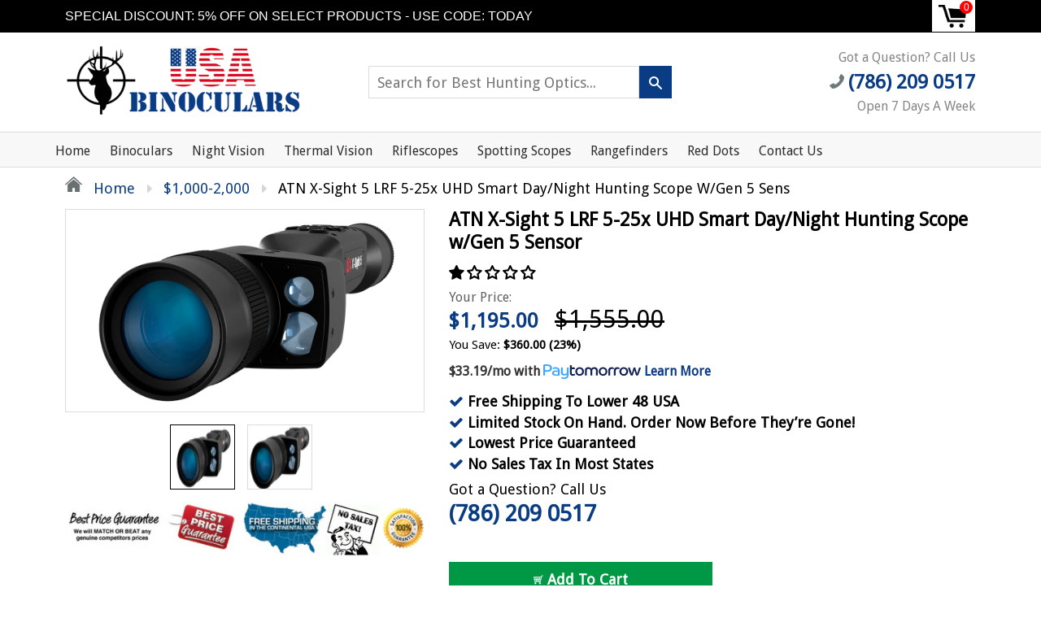

--- FILE ---
content_type: text/html; charset=utf-8
request_url: https://usa-binoculars.com/products/atn-x-sight-5-lrf-5-25x-uhd-smart-day-night-hunting-scope-w-gen-5
body_size: 55732
content:
<!doctype html>
<!--[if IE 8]><html class="no-js lt-ie9" lang="en"> <![endif]-->
<!--[if IE 9 ]><html class="ie9 no-js"> <![endif]-->
<!--[if (gt IE 9)|!(IE)]><!--> <html class="no-js"> <!--<![endif]-->
<head>
<!-- Google Tag Manager -->
<script>(function(w,d,s,l,i){w[l]=w[l]||[];w[l].push({'gtm.start':
new Date().getTime(),event:'gtm.js'});var f=d.getElementsByTagName(s)[0],
j=d.createElement(s),dl=l!='dataLayer'?'&l='+l:'';j.async=true;j.src=
'https://www.googletagmanager.com/gtm.js?id='+i+dl;f.parentNode.insertBefore(j,f);
})(window,document,'script','dataLayer','GTM-WQM7GW2');</script>
<!-- End Google Tag Manager -->
  <!-- Global site tag (gtag.js) - Google Analytics -->
<script async src="https://www.googletagmanager.com/gtag/js?id=UA-114996354-2"></script>
<script>
  window.dataLayer = window.dataLayer || [];
  function gtag(){dataLayer.push(arguments);}
  gtag('js', new Date());

  gtag('config', 'UA-114996354-2');
</script>


  




   <link rel="amphtml" href="https://www.usa-binoculars.com/a/s/products/atn-x-sight-5-lrf-5-25x-uhd-smart-day-night-hunting-scope-w-gen-5">



  <meta name="google-site-verification" content="yKnPd74UxdHplTsctaM_cyyUgctlp6--qpliBQaxhlY" />
  <!--   Infinite Options Fast Load Script -->
  <script src="//d1liekpayvooaz.cloudfront.net/apps/customizery/customizery.js?shop=usa-binoculars.myshopify.com"></script>
  
  <meta charset="utf-8">
  <meta name="robots" content="index,follow">
  <meta http-equiv="X-UA-Compatible" content="IE=edge,chrome=1">
  
  	<link rel="shortcut icon" href="//usa-binoculars.com/cdn/shop/t/23/assets/favicon.png?v=23663938816067097791585085552" type="image/png" />
  
  <title>
    ATN X-Sight 5 LRF 5-25x UHD Smart Day/Night Hunting Scope w/Gen 5 Sens &ndash; USA Binoculars
  </title>
  
  	<meta name="description" content="ATN is moving Electro-Optics innovation forward once again with our 5-th Gen Smart Day/Night Scope X-Sight 5 with Ultra HD 4K+ sensor. Featuring an upgraded high-performance sensor, the X-Sight 5 gives you ultra-high definition with 4 million more pixels for accurate tones, vivid colors, and a true-to-life visual sensa">
  
  
  <meta property="og:type" content="product">
  <meta property="og:title" content="ATN X-Sight 5 LRF 5-25x UHD Smart Day/Night Hunting Scope w/Gen 5 Sensor">
  
    <meta property="og:image" content="http://usa-binoculars.com/cdn/shop/files/ASDGWSXS5255LRF_2_600x600.png?v=1710277461">
    <meta property="og:image:secure_url" content="https://usa-binoculars.com/cdn/shop/files/ASDGWSXS5255LRF_2_600x600.png?v=1710277461">
  
    <meta property="og:image" content="http://usa-binoculars.com/cdn/shop/files/x_sight5_lrf_3_15_im_01_a94e7dd5-55c6-4ccb-a2c1-339634cc7372_600x600.png?v=1710277461">
    <meta property="og:image:secure_url" content="https://usa-binoculars.com/cdn/shop/files/x_sight5_lrf_3_15_im_01_a94e7dd5-55c6-4ccb-a2c1-339634cc7372_600x600.png?v=1710277461">
  
  <meta property="og:description" content="ATN is moving Electro-Optics innovation forward once again with our 5-th Gen Smart Day/Night Scope X-Sight 5 with Ultra HD 4K+ sensor. Featuring an upgraded high-performance sensor, the X-Sight 5 gives you ultra-high definition with 4 million more pixels for accurate tones, vivid colors, and a true-to-life visual sensation.
The X-Sight 5 provides the highest sensor resolution on the market. More than double the competition and 33% more than our X-Sight 4K models. Advanced Ballistic calculator helps make sure you hit your target each and every time.
Experience better day and nighttime visual quality and capability along with ambient temperature compensation. It’s a 24 hour visual experience like you’ve never seen!
FEATURES

ULTRA 4K SENSOR RECORD VIDEO IN REAL 4K
ONE SHOT ZERO BALLISTIC CALCULATOR
DUAL STREAM VIDEO CUSTOM RETICLES
SMOOTH ZOOM RAV IN SLOW MOTION
E-COMPASS PROFILE MANAGER
WIFI ULTRA LOW POWER CONSUMPTION
DAY/NIGHT MODE COMFORTABLE EYE RELIEF
3D GYROSCOPE

SPECIFICATIONS


Item: X-Sight 5 LRF 5-25x

Laser Rangefinder: Yes

Sensor: ATN 4K+ 4056x3040 30/60/120/240 FPS

Magnification: 5-25x

Field of view: 9°

Field of view: 15.7 m / 100 m

Core: ATN Obsidian V Quad Core

Micro Display: 1280x960

Eye relief: 90 mm

Video Record Resolution: Up to 4K UHD 30/60/120 fps

Ballistic Calculator: Yes

WiFi (Streaming, Gallery, &amp;amp; Controls): iOS, Android

3D Gyroscope: Yes

3D Accelerometer: Yes

RAV (Recoil Activated Video): Yes

Electronic Compass: Yes

Smooth Zoom: Yes

Radar: Yes

Reticles: Multiple Patterns &amp;amp; Color Options, User Custom reticles

Reticle Editor: Yes

Microphone: Yes

MicroSD card: 4 to 64 Gb (V30 class)

USB, type C: Yes

Mount: 30 mm Standard Rings (included)

Battery life (Li-ion): Up to 14 hours

Waterproof rating / IP rating: Weather resistant

Operating Temperature: -20°F to +120°F / -28°C to 48°C

Dimensions: 15.2”x3”x2.2” / 385x76x56 mm

Weight: 2.1 lb /0.95 kg

Warranty: 2 years

DOWNLOADS


X-Sight 5/5 LRF manual 


BRAND NEW SENSOR

NIGHT VISION MODE 
Enhanced Night Vision Mode for Crisp, Vivid Night Time Images in Ultra HD. In the cover of night trust ATN to give you sight.

BUILT IN LASER RANGEFINDER
Precise shooting has never been this easy.Make each shot count every time!

BALLISTIC CALCULATOR
Dominance Through Technology. 5th Generation advancements make ballistics a breeze.

DUAL STREAM VIDEO 
Stream Video at HD resolution and simultaneously Record to the SD card inside.

RECOIL ACTIVATED VIDEO
The excitement and adrenaline while hunting make us forget the basics, let Recoil Activated Video (RAV) capture those moments while you focus on your target.


INNOVATIVE PRODUCT DESIGN
LIGHTWEIGHT


HI RES DISPLAY LIKE GLASS OPTIC

CLASSIC ERGONOMICS

COMFORTABLE EYERELIEF

INCLUDED ACCESSORIES




LENS TISSUE



EYECUP



SUNSHADE




USB-C CABLE






SCOPE COVER



IR850



STANDARD RINGS



FLIP OPEN CAP







">
  <meta property="og:price:amount" content="1,195.00">
  <meta property="og:price:currency" content="USD">

<meta property="og:url" content="https://usa-binoculars.com/products/atn-x-sight-5-lrf-5-25x-uhd-smart-day-night-hunting-scope-w-gen-5">
<link rel="canonical" href="https://usa-binoculars.com/products/atn-x-sight-5-lrf-5-25x-uhd-smart-day-night-hunting-scope-w-gen-5" />
<meta property="og:site_name" content="USA Binoculars">


  <meta name="twitter:card" content="summary">


  <meta name="twitter:title" content="ATN X-Sight 5 LRF 5-25x UHD Smart Day/Night Hunting Scope w/Gen 5 Sensor">
  <meta name="twitter:description" content="ATN is moving Electro-Optics innovation forward once again with our 5-th Gen Smart Day/Night Scope X-Sight 5 with Ultra HD 4K+ sensor. Featuring an upgraded high-performance sensor, the X-Sight 5 give">
  <meta name="twitter:image" content="https://usa-binoculars.com/cdn/shop/files/x_sight5_lrf_3_15_im_01_a94e7dd5-55c6-4ccb-a2c1-339634cc7372_600x600.png?v=1710277461">
  <meta name="twitter:image:width" content="600">
  <meta name="twitter:image:height" content="600">

  <link rel="canonical" href="https://usa-binoculars.com/products/atn-x-sight-5-lrf-5-25x-uhd-smart-day-night-hunting-scope-w-gen-5">
  <meta name="viewport" content="width=device-width, initial-scale=1.0, maximum-scale=1.0, user-scalable=no" />
  <meta name="theme-color" content="#0a3c83">
  <meta name="author" content="USA Binoculars">
  <meta name="HandheldFriendly" content="True" />
  <meta name="MobileOptimized" content="320" />
  
  	<link href="https://fonts.googleapis.com/css?family=Anton|Arimo|Arvo|Baloo+Bhai|Baloo+Bhaina|Bitter|Bree+Serif|Cabin|Catamaran|David+Libre|Dosis|Droid+Sans|Droid+Serif|Ek+Mukta|Fjalla+One|Hind|Inconsolata|Indie+Flower|Lato|Libre+Baskerville|Lobster|Lora|Merriweather|Modak|Montserrat|Muli|Noto+Sans|Noto+Serif|Nunito|Open+Sans|Open+Sans+Condensed:300|Oswald|Oxygen|PT+Sans|PT+Sans+Narrow|PT+Serif|Pavanam|Playfair+Display|Poppins|Raleway|Roboto|Roboto+Condensed|Roboto+Slab|Slabo+27px|Source+Sans+Pro|Teko|Titillium+Web|Ubuntu|Yanone+Kaffeesatz|Yatra+One" rel="stylesheet" />
  
  <link href="//usa-binoculars.com/cdn/shop/t/23/assets/timber.scss.css?v=58063392838451349641767639976" rel="stylesheet" type="text/css" media="all" />
  


 <link href="//usa-binoculars.com/cdn/shop/t/23/assets/font-awesome.min.css?v=28864843698325640011585085562" rel="stylesheet" type="text/css" media="all" />
  <script>window.performance && window.performance.mark && window.performance.mark('shopify.content_for_header.start');</script><meta id="shopify-digital-wallet" name="shopify-digital-wallet" content="/30037248/digital_wallets/dialog">
<meta name="shopify-checkout-api-token" content="a2af7e5ac52b8c5464da2d258f38a584">
<meta id="in-context-paypal-metadata" data-shop-id="30037248" data-venmo-supported="true" data-environment="production" data-locale="en_US" data-paypal-v4="true" data-currency="USD">
<link rel="alternate" type="application/json+oembed" href="https://usa-binoculars.com/products/atn-x-sight-5-lrf-5-25x-uhd-smart-day-night-hunting-scope-w-gen-5.oembed">
<script async="async" src="/checkouts/internal/preloads.js?locale=en-US"></script>
<link rel="preconnect" href="https://shop.app" crossorigin="anonymous">
<script async="async" src="https://shop.app/checkouts/internal/preloads.js?locale=en-US&shop_id=30037248" crossorigin="anonymous"></script>
<script id="apple-pay-shop-capabilities" type="application/json">{"shopId":30037248,"countryCode":"US","currencyCode":"USD","merchantCapabilities":["supports3DS"],"merchantId":"gid:\/\/shopify\/Shop\/30037248","merchantName":"USA Binoculars","requiredBillingContactFields":["postalAddress","email","phone"],"requiredShippingContactFields":["postalAddress","email","phone"],"shippingType":"shipping","supportedNetworks":["visa","masterCard","amex","discover","elo","jcb"],"total":{"type":"pending","label":"USA Binoculars","amount":"1.00"},"shopifyPaymentsEnabled":true,"supportsSubscriptions":true}</script>
<script id="shopify-features" type="application/json">{"accessToken":"a2af7e5ac52b8c5464da2d258f38a584","betas":["rich-media-storefront-analytics"],"domain":"usa-binoculars.com","predictiveSearch":true,"shopId":30037248,"locale":"en"}</script>
<script>var Shopify = Shopify || {};
Shopify.shop = "usa-binoculars.myshopify.com";
Shopify.locale = "en";
Shopify.currency = {"active":"USD","rate":"1.0"};
Shopify.country = "US";
Shopify.theme = {"name":"QuadPay - Fast High Converting Theme","id":79600615539,"schema_name":null,"schema_version":null,"theme_store_id":null,"role":"main"};
Shopify.theme.handle = "null";
Shopify.theme.style = {"id":null,"handle":null};
Shopify.cdnHost = "usa-binoculars.com/cdn";
Shopify.routes = Shopify.routes || {};
Shopify.routes.root = "/";</script>
<script type="module">!function(o){(o.Shopify=o.Shopify||{}).modules=!0}(window);</script>
<script>!function(o){function n(){var o=[];function n(){o.push(Array.prototype.slice.apply(arguments))}return n.q=o,n}var t=o.Shopify=o.Shopify||{};t.loadFeatures=n(),t.autoloadFeatures=n()}(window);</script>
<script>
  window.ShopifyPay = window.ShopifyPay || {};
  window.ShopifyPay.apiHost = "shop.app\/pay";
  window.ShopifyPay.redirectState = null;
</script>
<script id="shop-js-analytics" type="application/json">{"pageType":"product"}</script>
<script defer="defer" async type="module" src="//usa-binoculars.com/cdn/shopifycloud/shop-js/modules/v2/client.init-shop-cart-sync_C5BV16lS.en.esm.js"></script>
<script defer="defer" async type="module" src="//usa-binoculars.com/cdn/shopifycloud/shop-js/modules/v2/chunk.common_CygWptCX.esm.js"></script>
<script type="module">
  await import("//usa-binoculars.com/cdn/shopifycloud/shop-js/modules/v2/client.init-shop-cart-sync_C5BV16lS.en.esm.js");
await import("//usa-binoculars.com/cdn/shopifycloud/shop-js/modules/v2/chunk.common_CygWptCX.esm.js");

  window.Shopify.SignInWithShop?.initShopCartSync?.({"fedCMEnabled":true,"windoidEnabled":true});

</script>
<script defer="defer" async type="module" src="//usa-binoculars.com/cdn/shopifycloud/shop-js/modules/v2/client.payment-terms_CZxnsJam.en.esm.js"></script>
<script defer="defer" async type="module" src="//usa-binoculars.com/cdn/shopifycloud/shop-js/modules/v2/chunk.common_CygWptCX.esm.js"></script>
<script defer="defer" async type="module" src="//usa-binoculars.com/cdn/shopifycloud/shop-js/modules/v2/chunk.modal_D71HUcav.esm.js"></script>
<script type="module">
  await import("//usa-binoculars.com/cdn/shopifycloud/shop-js/modules/v2/client.payment-terms_CZxnsJam.en.esm.js");
await import("//usa-binoculars.com/cdn/shopifycloud/shop-js/modules/v2/chunk.common_CygWptCX.esm.js");
await import("//usa-binoculars.com/cdn/shopifycloud/shop-js/modules/v2/chunk.modal_D71HUcav.esm.js");

  
</script>
<script>
  window.Shopify = window.Shopify || {};
  if (!window.Shopify.featureAssets) window.Shopify.featureAssets = {};
  window.Shopify.featureAssets['shop-js'] = {"shop-cart-sync":["modules/v2/client.shop-cart-sync_ZFArdW7E.en.esm.js","modules/v2/chunk.common_CygWptCX.esm.js"],"init-fed-cm":["modules/v2/client.init-fed-cm_CmiC4vf6.en.esm.js","modules/v2/chunk.common_CygWptCX.esm.js"],"shop-button":["modules/v2/client.shop-button_tlx5R9nI.en.esm.js","modules/v2/chunk.common_CygWptCX.esm.js"],"shop-cash-offers":["modules/v2/client.shop-cash-offers_DOA2yAJr.en.esm.js","modules/v2/chunk.common_CygWptCX.esm.js","modules/v2/chunk.modal_D71HUcav.esm.js"],"init-windoid":["modules/v2/client.init-windoid_sURxWdc1.en.esm.js","modules/v2/chunk.common_CygWptCX.esm.js"],"shop-toast-manager":["modules/v2/client.shop-toast-manager_ClPi3nE9.en.esm.js","modules/v2/chunk.common_CygWptCX.esm.js"],"init-shop-email-lookup-coordinator":["modules/v2/client.init-shop-email-lookup-coordinator_B8hsDcYM.en.esm.js","modules/v2/chunk.common_CygWptCX.esm.js"],"init-shop-cart-sync":["modules/v2/client.init-shop-cart-sync_C5BV16lS.en.esm.js","modules/v2/chunk.common_CygWptCX.esm.js"],"avatar":["modules/v2/client.avatar_BTnouDA3.en.esm.js"],"pay-button":["modules/v2/client.pay-button_FdsNuTd3.en.esm.js","modules/v2/chunk.common_CygWptCX.esm.js"],"init-customer-accounts":["modules/v2/client.init-customer-accounts_DxDtT_ad.en.esm.js","modules/v2/client.shop-login-button_C5VAVYt1.en.esm.js","modules/v2/chunk.common_CygWptCX.esm.js","modules/v2/chunk.modal_D71HUcav.esm.js"],"init-shop-for-new-customer-accounts":["modules/v2/client.init-shop-for-new-customer-accounts_ChsxoAhi.en.esm.js","modules/v2/client.shop-login-button_C5VAVYt1.en.esm.js","modules/v2/chunk.common_CygWptCX.esm.js","modules/v2/chunk.modal_D71HUcav.esm.js"],"shop-login-button":["modules/v2/client.shop-login-button_C5VAVYt1.en.esm.js","modules/v2/chunk.common_CygWptCX.esm.js","modules/v2/chunk.modal_D71HUcav.esm.js"],"init-customer-accounts-sign-up":["modules/v2/client.init-customer-accounts-sign-up_CPSyQ0Tj.en.esm.js","modules/v2/client.shop-login-button_C5VAVYt1.en.esm.js","modules/v2/chunk.common_CygWptCX.esm.js","modules/v2/chunk.modal_D71HUcav.esm.js"],"shop-follow-button":["modules/v2/client.shop-follow-button_Cva4Ekp9.en.esm.js","modules/v2/chunk.common_CygWptCX.esm.js","modules/v2/chunk.modal_D71HUcav.esm.js"],"checkout-modal":["modules/v2/client.checkout-modal_BPM8l0SH.en.esm.js","modules/v2/chunk.common_CygWptCX.esm.js","modules/v2/chunk.modal_D71HUcav.esm.js"],"lead-capture":["modules/v2/client.lead-capture_Bi8yE_yS.en.esm.js","modules/v2/chunk.common_CygWptCX.esm.js","modules/v2/chunk.modal_D71HUcav.esm.js"],"shop-login":["modules/v2/client.shop-login_D6lNrXab.en.esm.js","modules/v2/chunk.common_CygWptCX.esm.js","modules/v2/chunk.modal_D71HUcav.esm.js"],"payment-terms":["modules/v2/client.payment-terms_CZxnsJam.en.esm.js","modules/v2/chunk.common_CygWptCX.esm.js","modules/v2/chunk.modal_D71HUcav.esm.js"]};
</script>
<script>(function() {
  var isLoaded = false;
  function asyncLoad() {
    if (isLoaded) return;
    isLoaded = true;
    var urls = ["\/\/cdn.ywxi.net\/js\/partner-shopify.js?shop=usa-binoculars.myshopify.com","https:\/\/api.joinclyde.com\/scripts\/shopify-storefront.min.js?shop=usa-binoculars.myshopify.com","\/\/cdn.shopify.com\/s\/files\/1\/0875\/2064\/files\/easyslider-1.0.0.js?shop=usa-binoculars.myshopify.com","https:\/\/static.klaviyo.com\/onsite\/js\/HvGav2\/klaviyo.js?company_id=HvGav2\u0026shop=usa-binoculars.myshopify.com","https:\/\/bgproxy.paytomorrow.com\/shopify\/mpe\/script\/dbb0ce88-79da-4090-be67-7a209d7677b2?shop=usa-binoculars.myshopify.com"];
    for (var i = 0; i < urls.length; i++) {
      var s = document.createElement('script');
      s.type = 'text/javascript';
      s.async = true;
      s.src = urls[i];
      var x = document.getElementsByTagName('script')[0];
      x.parentNode.insertBefore(s, x);
    }
  };
  if(window.attachEvent) {
    window.attachEvent('onload', asyncLoad);
  } else {
    window.addEventListener('load', asyncLoad, false);
  }
})();</script>
<script id="__st">var __st={"a":30037248,"offset":-21600,"reqid":"d6602351-7aae-4499-9f33-9d2ffc7c457d-1768749782","pageurl":"usa-binoculars.com\/products\/atn-x-sight-5-lrf-5-25x-uhd-smart-day-night-hunting-scope-w-gen-5","u":"c150c3181102","p":"product","rtyp":"product","rid":7440164094067};</script>
<script>window.ShopifyPaypalV4VisibilityTracking = true;</script>
<script id="captcha-bootstrap">!function(){'use strict';const t='contact',e='account',n='new_comment',o=[[t,t],['blogs',n],['comments',n],[t,'customer']],c=[[e,'customer_login'],[e,'guest_login'],[e,'recover_customer_password'],[e,'create_customer']],r=t=>t.map((([t,e])=>`form[action*='/${t}']:not([data-nocaptcha='true']) input[name='form_type'][value='${e}']`)).join(','),a=t=>()=>t?[...document.querySelectorAll(t)].map((t=>t.form)):[];function s(){const t=[...o],e=r(t);return a(e)}const i='password',u='form_key',d=['recaptcha-v3-token','g-recaptcha-response','h-captcha-response',i],f=()=>{try{return window.sessionStorage}catch{return}},m='__shopify_v',_=t=>t.elements[u];function p(t,e,n=!1){try{const o=window.sessionStorage,c=JSON.parse(o.getItem(e)),{data:r}=function(t){const{data:e,action:n}=t;return t[m]||n?{data:e,action:n}:{data:t,action:n}}(c);for(const[e,n]of Object.entries(r))t.elements[e]&&(t.elements[e].value=n);n&&o.removeItem(e)}catch(o){console.error('form repopulation failed',{error:o})}}const l='form_type',E='cptcha';function T(t){t.dataset[E]=!0}const w=window,h=w.document,L='Shopify',v='ce_forms',y='captcha';let A=!1;((t,e)=>{const n=(g='f06e6c50-85a8-45c8-87d0-21a2b65856fe',I='https://cdn.shopify.com/shopifycloud/storefront-forms-hcaptcha/ce_storefront_forms_captcha_hcaptcha.v1.5.2.iife.js',D={infoText:'Protected by hCaptcha',privacyText:'Privacy',termsText:'Terms'},(t,e,n)=>{const o=w[L][v],c=o.bindForm;if(c)return c(t,g,e,D).then(n);var r;o.q.push([[t,g,e,D],n]),r=I,A||(h.body.append(Object.assign(h.createElement('script'),{id:'captcha-provider',async:!0,src:r})),A=!0)});var g,I,D;w[L]=w[L]||{},w[L][v]=w[L][v]||{},w[L][v].q=[],w[L][y]=w[L][y]||{},w[L][y].protect=function(t,e){n(t,void 0,e),T(t)},Object.freeze(w[L][y]),function(t,e,n,w,h,L){const[v,y,A,g]=function(t,e,n){const i=e?o:[],u=t?c:[],d=[...i,...u],f=r(d),m=r(i),_=r(d.filter((([t,e])=>n.includes(e))));return[a(f),a(m),a(_),s()]}(w,h,L),I=t=>{const e=t.target;return e instanceof HTMLFormElement?e:e&&e.form},D=t=>v().includes(t);t.addEventListener('submit',(t=>{const e=I(t);if(!e)return;const n=D(e)&&!e.dataset.hcaptchaBound&&!e.dataset.recaptchaBound,o=_(e),c=g().includes(e)&&(!o||!o.value);(n||c)&&t.preventDefault(),c&&!n&&(function(t){try{if(!f())return;!function(t){const e=f();if(!e)return;const n=_(t);if(!n)return;const o=n.value;o&&e.removeItem(o)}(t);const e=Array.from(Array(32),(()=>Math.random().toString(36)[2])).join('');!function(t,e){_(t)||t.append(Object.assign(document.createElement('input'),{type:'hidden',name:u})),t.elements[u].value=e}(t,e),function(t,e){const n=f();if(!n)return;const o=[...t.querySelectorAll(`input[type='${i}']`)].map((({name:t})=>t)),c=[...d,...o],r={};for(const[a,s]of new FormData(t).entries())c.includes(a)||(r[a]=s);n.setItem(e,JSON.stringify({[m]:1,action:t.action,data:r}))}(t,e)}catch(e){console.error('failed to persist form',e)}}(e),e.submit())}));const S=(t,e)=>{t&&!t.dataset[E]&&(n(t,e.some((e=>e===t))),T(t))};for(const o of['focusin','change'])t.addEventListener(o,(t=>{const e=I(t);D(e)&&S(e,y())}));const B=e.get('form_key'),M=e.get(l),P=B&&M;t.addEventListener('DOMContentLoaded',(()=>{const t=y();if(P)for(const e of t)e.elements[l].value===M&&p(e,B);[...new Set([...A(),...v().filter((t=>'true'===t.dataset.shopifyCaptcha))])].forEach((e=>S(e,t)))}))}(h,new URLSearchParams(w.location.search),n,t,e,['guest_login'])})(!0,!0)}();</script>
<script integrity="sha256-4kQ18oKyAcykRKYeNunJcIwy7WH5gtpwJnB7kiuLZ1E=" data-source-attribution="shopify.loadfeatures" defer="defer" src="//usa-binoculars.com/cdn/shopifycloud/storefront/assets/storefront/load_feature-a0a9edcb.js" crossorigin="anonymous"></script>
<script crossorigin="anonymous" defer="defer" src="//usa-binoculars.com/cdn/shopifycloud/storefront/assets/shopify_pay/storefront-65b4c6d7.js?v=20250812"></script>
<script data-source-attribution="shopify.dynamic_checkout.dynamic.init">var Shopify=Shopify||{};Shopify.PaymentButton=Shopify.PaymentButton||{isStorefrontPortableWallets:!0,init:function(){window.Shopify.PaymentButton.init=function(){};var t=document.createElement("script");t.src="https://usa-binoculars.com/cdn/shopifycloud/portable-wallets/latest/portable-wallets.en.js",t.type="module",document.head.appendChild(t)}};
</script>
<script data-source-attribution="shopify.dynamic_checkout.buyer_consent">
  function portableWalletsHideBuyerConsent(e){var t=document.getElementById("shopify-buyer-consent"),n=document.getElementById("shopify-subscription-policy-button");t&&n&&(t.classList.add("hidden"),t.setAttribute("aria-hidden","true"),n.removeEventListener("click",e))}function portableWalletsShowBuyerConsent(e){var t=document.getElementById("shopify-buyer-consent"),n=document.getElementById("shopify-subscription-policy-button");t&&n&&(t.classList.remove("hidden"),t.removeAttribute("aria-hidden"),n.addEventListener("click",e))}window.Shopify?.PaymentButton&&(window.Shopify.PaymentButton.hideBuyerConsent=portableWalletsHideBuyerConsent,window.Shopify.PaymentButton.showBuyerConsent=portableWalletsShowBuyerConsent);
</script>
<script data-source-attribution="shopify.dynamic_checkout.cart.bootstrap">document.addEventListener("DOMContentLoaded",(function(){function t(){return document.querySelector("shopify-accelerated-checkout-cart, shopify-accelerated-checkout")}if(t())Shopify.PaymentButton.init();else{new MutationObserver((function(e,n){t()&&(Shopify.PaymentButton.init(),n.disconnect())})).observe(document.body,{childList:!0,subtree:!0})}}));
</script>
<link id="shopify-accelerated-checkout-styles" rel="stylesheet" media="screen" href="https://usa-binoculars.com/cdn/shopifycloud/portable-wallets/latest/accelerated-checkout-backwards-compat.css" crossorigin="anonymous">
<style id="shopify-accelerated-checkout-cart">
        #shopify-buyer-consent {
  margin-top: 1em;
  display: inline-block;
  width: 100%;
}

#shopify-buyer-consent.hidden {
  display: none;
}

#shopify-subscription-policy-button {
  background: none;
  border: none;
  padding: 0;
  text-decoration: underline;
  font-size: inherit;
  cursor: pointer;
}

#shopify-subscription-policy-button::before {
  box-shadow: none;
}

      </style>

<script>window.performance && window.performance.mark && window.performance.mark('shopify.content_for_header.end');</script>

<script>
    window.BOLD = window.BOLD || {};
        window.BOLD.options = window.BOLD.options || {};
        window.BOLD.options.settings = window.BOLD.options.settings || {};
        window.BOLD.options.settings.v1_variant_mode = window.BOLD.options.settings.v1_variant_mode || true;
        window.BOLD.options.settings.hybrid_fix_auto_insert_inputs =
        window.BOLD.options.settings.hybrid_fix_auto_insert_inputs || true;
</script>

<script>window.BOLD = window.BOLD || {};
    window.BOLD.common = window.BOLD.common || {};
    window.BOLD.common.Shopify = window.BOLD.common.Shopify || {};
    window.BOLD.common.Shopify.shop = {
      domain: 'usa-binoculars.com',
      permanent_domain: 'usa-binoculars.myshopify.com',
      url: 'https://usa-binoculars.com',
      secure_url: 'https://usa-binoculars.com',
      money_format: "${{amount}}",
      currency: "USD"
    };
    window.BOLD.common.Shopify.customer = {
      id: null,
      tags: null,
    };
    window.BOLD.common.Shopify.cart = {"note":null,"attributes":{},"original_total_price":0,"total_price":0,"total_discount":0,"total_weight":0.0,"item_count":0,"items":[],"requires_shipping":false,"currency":"USD","items_subtotal_price":0,"cart_level_discount_applications":[],"checkout_charge_amount":0};
    window.BOLD.common.template = 'product';window.BOLD.common.Shopify.formatMoney = function(money, format) {
        function n(t, e) {
            return "undefined" == typeof t ? e : t
        }
        function r(t, e, r, i) {
            if (e = n(e, 2),
                r = n(r, ","),
                i = n(i, "."),
            isNaN(t) || null == t)
                return 0;
            t = (t / 100).toFixed(e);
            var o = t.split(".")
                , a = o[0].replace(/(\d)(?=(\d\d\d)+(?!\d))/g, "$1" + r)
                , s = o[1] ? i + o[1] : "";
            return a + s
        }
        "string" == typeof money && (money = money.replace(".", ""));
        var i = ""
            , o = /\{\{\s*(\w+)\s*\}\}/
            , a = format || window.BOLD.common.Shopify.shop.money_format || window.Shopify.money_format || "$ {{ amount }}";
        switch (a.match(o)[1]) {
            case "amount":
                i = r(money, 2, ",", ".");
                break;
            case "amount_no_decimals":
                i = r(money, 0, ",", ".");
                break;
            case "amount_with_comma_separator":
                i = r(money, 2, ".", ",");
                break;
            case "amount_no_decimals_with_comma_separator":
                i = r(money, 0, ".", ",");
                break;
            case "amount_with_space_separator":
                i = r(money, 2, " ", ",");
                break;
            case "amount_no_decimals_with_space_separator":
                i = r(money, 0, " ", ",");
                break;
            case "amount_with_apostrophe_separator":
                i = r(money, 2, "'", ".");
                break;
        }
        return a.replace(o, i);
    };
    window.BOLD.common.Shopify.saveProduct = function (handle, product) {
      if (typeof handle === 'string' && typeof window.BOLD.common.Shopify.products[handle] === 'undefined') {
        if (typeof product === 'number') {
          window.BOLD.common.Shopify.handles[product] = handle;
          product = { id: product };
        }
        window.BOLD.common.Shopify.products[handle] = product;
      }
    };
    window.BOLD.common.Shopify.saveVariant = function (variant_id, variant) {
      if (typeof variant_id === 'number' && typeof window.BOLD.common.Shopify.variants[variant_id] === 'undefined') {
        window.BOLD.common.Shopify.variants[variant_id] = variant;
      }
    };window.BOLD.common.Shopify.products = window.BOLD.common.Shopify.products || {};
    window.BOLD.common.Shopify.variants = window.BOLD.common.Shopify.variants || {};
    window.BOLD.common.Shopify.handles = window.BOLD.common.Shopify.handles || {};window.BOLD.common.Shopify.handle = "atn-x-sight-5-lrf-5-25x-uhd-smart-day-night-hunting-scope-w-gen-5"
window.BOLD.common.Shopify.saveProduct("atn-x-sight-5-lrf-5-25x-uhd-smart-day-night-hunting-scope-w-gen-5", 7440164094067);window.BOLD.common.Shopify.saveVariant(41427454591091, { product_id: 7440164094067, product_handle: "atn-x-sight-5-lrf-5-25x-uhd-smart-day-night-hunting-scope-w-gen-5", price: 119500, group_id: '', csp_metafield: {}});window.BOLD.apps_installed = {"Product Options":2} || {};window.BOLD.common.Shopify.metafields = window.BOLD.common.Shopify.metafields || {};window.BOLD.common.Shopify.metafields["bold_rp"] = {};window.BOLD.common.Shopify.metafields["bold_csp_defaults"] = {};window.BOLD.common.cacheParams = window.BOLD.common.cacheParams || {};
    window.BOLD.common.cacheParams.options = 1667877429;
</script>

<script>
    window.BOLD.common.cacheParams.options = 1768458488;
</script>
<link href="//usa-binoculars.com/cdn/shop/t/23/assets/bold-options.css?v=30468804041684278281625050451" rel="stylesheet" type="text/css" media="all" />
<script defer src="https://options.shopapps.site/js/options.js"></script>
  
<!--[if lt IE 9]>
<script src="//usa-binoculars.com/cdn/shop/t/23/assets/html5shiv.min.js?v=82288979872422875571585085573" type="text/javascript"></script>
<script src="//usa-binoculars.com/cdn/shop/t/23/assets/respond.min.js?v=52248677837542619231585085639" type="text/javascript"></script>
<link href="//usa-binoculars.com/cdn/shop/t/23/assets/respond-proxy.html" id="respond-proxy" rel="respond-proxy" />
<link href="//usa-binoculars.com/search?q=aa869fe158cf6557201af68f8020bb0f" id="respond-redirect" rel="respond-redirect" />
<script src="//usa-binoculars.com/search?q=aa869fe158cf6557201af68f8020bb0f" type="text/javascript"></script>
<![endif]-->


<script src="//usa-binoculars.com/cdn/shop/t/23/assets/jquery.min.js?v=2995194688756493191585085585" type="text/javascript"></script> 
<script src="//usa-binoculars.com/cdn/shop/t/23/assets/modernizr.min.js?v=137617515274177302221585085617" type="text/javascript"></script>
<script src="//usa-binoculars.com/cdn/shop/t/23/assets/jquery.cookie.min.js?v=71614881719417281211585085583" type="text/javascript"></script>
  
    <script src="//usa-binoculars.com/cdn/shopifycloud/storefront/assets/themes_support/shopify_common-5f594365.js" type="text/javascript"></script>
  
  
  
  
  
  
  
  
  
  
  
  
  
  	
  
  
  	
  
  
  	
  
  
  
  <!-- Geoblock outside of U.S. -->
  <link rel="stylesheet" href="https://widgets.quadpay.com/geo-hide-widget.css" />
  
  <script src="https://cdnjs.cloudflare.com/ajax/libs/jquery-cookie/1.4.1/jquery.cookie.js"></script>
  <script>
    if ((typeof window) === 'undefined') { window = {}; }
    window.money_format = "${{amount}}";
    window.money_default = "USD";
    window.template = "product";
  </script>


<script type='text/javascript'>
window.__lo_site_id = 114759;

	(function() {
		var wa = document.createElement('script'); wa.type = 'text/javascript'; wa.async = true;
		wa.src = 'https://d10lpsik1i8c69.cloudfront.net/w.js';
		var s = document.getElementsByTagName('script')[0]; s.parentNode.insertBefore(wa, s);
	  })();
	</script>

<!-- BeginConsistentCartAddon -->  <script>    Shopify.customer_logged_in = false ;  Shopify.customer_email = "" ;  Shopify.log_uuids = true;    </script>  <!-- EndConsistentCartAddon -->
  
<!-- Start of Judge.me Core -->
<link rel="dns-prefetch" href="https://cdn.judge.me/">
<script data-cfasync='false' class='jdgm-settings-script'>window.jdgmSettings={"pagination":5,"disable_web_reviews":false,"badge_no_review_text":"No reviews","badge_n_reviews_text":"{{ n }} review/reviews","hide_badge_preview_if_no_reviews":true,"badge_hide_text":false,"enforce_center_preview_badge":false,"widget_title":"Customer Reviews","widget_open_form_text":"Write a review","widget_close_form_text":"Cancel review","widget_refresh_page_text":"Refresh page","widget_summary_text":"Based on {{ number_of_reviews }} review/reviews","widget_no_review_text":"Be the first to write a review","widget_name_field_text":"Display name","widget_verified_name_field_text":"Verified Name (public)","widget_name_placeholder_text":"Display name","widget_required_field_error_text":"This field is required.","widget_email_field_text":"Email address","widget_verified_email_field_text":"Verified Email (private, can not be edited)","widget_email_placeholder_text":"Your email address","widget_email_field_error_text":"Please enter a valid email address.","widget_rating_field_text":"Rating","widget_review_title_field_text":"Review Title","widget_review_title_placeholder_text":"Give your review a title","widget_review_body_field_text":"Review content","widget_review_body_placeholder_text":"Start writing here...","widget_pictures_field_text":"Picture/Video (optional)","widget_submit_review_text":"Submit Review","widget_submit_verified_review_text":"Submit Verified Review","widget_submit_success_msg_with_auto_publish":"Thank you! Please refresh the page in a few moments to see your review. You can remove or edit your review by logging into \u003ca href='https://judge.me/login' target='_blank' rel='nofollow noopener'\u003eJudge.me\u003c/a\u003e","widget_submit_success_msg_no_auto_publish":"Thank you! Your review will be published as soon as it is approved by the shop admin. You can remove or edit your review by logging into \u003ca href='https://judge.me/login' target='_blank' rel='nofollow noopener'\u003eJudge.me\u003c/a\u003e","widget_show_default_reviews_out_of_total_text":"Showing {{ n_reviews_shown }} out of {{ n_reviews }} reviews.","widget_show_all_link_text":"Show all","widget_show_less_link_text":"Show less","widget_author_said_text":"{{ reviewer_name }} said:","widget_days_text":"{{ n }} days ago","widget_weeks_text":"{{ n }} week/weeks ago","widget_months_text":"{{ n }} month/months ago","widget_years_text":"{{ n }} year/years ago","widget_yesterday_text":"Yesterday","widget_today_text":"Today","widget_replied_text":"\u003e\u003e {{ shop_name }} replied:","widget_read_more_text":"Read more","widget_reviewer_name_as_initial":"","widget_rating_filter_color":"#fbcd0a","widget_rating_filter_see_all_text":"See all reviews","widget_sorting_most_recent_text":"Most Recent","widget_sorting_highest_rating_text":"Highest Rating","widget_sorting_lowest_rating_text":"Lowest Rating","widget_sorting_with_pictures_text":"Only Pictures","widget_sorting_most_helpful_text":"Most Helpful","widget_open_question_form_text":"Ask a question","widget_reviews_subtab_text":"Reviews","widget_questions_subtab_text":"Questions","widget_question_label_text":"Question","widget_answer_label_text":"Answer","widget_question_placeholder_text":"Write your question here","widget_submit_question_text":"Submit Question","widget_question_submit_success_text":"Thank you for your question! We will notify you once it gets answered.","verified_badge_text":"Verified","verified_badge_bg_color":"","verified_badge_text_color":"","verified_badge_placement":"left-of-reviewer-name","widget_review_max_height":"","widget_hide_border":false,"widget_social_share":false,"widget_thumb":false,"widget_review_location_show":false,"widget_location_format":"","all_reviews_include_out_of_store_products":true,"all_reviews_out_of_store_text":"(out of store)","all_reviews_pagination":100,"all_reviews_product_name_prefix_text":"about","enable_review_pictures":false,"enable_question_anwser":false,"widget_theme":"default","review_date_format":"mm/dd/yyyy","default_sort_method":"most-recent","widget_product_reviews_subtab_text":"Product Reviews","widget_shop_reviews_subtab_text":"Shop Reviews","widget_other_products_reviews_text":"Reviews for other products","widget_store_reviews_subtab_text":"Store reviews","widget_no_store_reviews_text":"This store hasn't received any reviews yet","widget_web_restriction_product_reviews_text":"This product hasn't received any reviews yet","widget_no_items_text":"No items found","widget_show_more_text":"Show more","widget_write_a_store_review_text":"Write a Store Review","widget_other_languages_heading":"Reviews in Other Languages","widget_translate_review_text":"Translate review to {{ language }}","widget_translating_review_text":"Translating...","widget_show_original_translation_text":"Show original ({{ language }})","widget_translate_review_failed_text":"Review couldn't be translated.","widget_translate_review_retry_text":"Retry","widget_translate_review_try_again_later_text":"Try again later","show_product_url_for_grouped_product":false,"widget_sorting_pictures_first_text":"Pictures First","show_pictures_on_all_rev_page_mobile":false,"show_pictures_on_all_rev_page_desktop":false,"floating_tab_hide_mobile_install_preference":false,"floating_tab_button_name":"★ Reviews","floating_tab_title":"Let customers speak for us","floating_tab_button_color":"","floating_tab_button_background_color":"","floating_tab_url":"","floating_tab_url_enabled":false,"floating_tab_tab_style":"text","all_reviews_text_badge_text":"Customers rate us {{ shop.metafields.judgeme.all_reviews_rating | round: 1 }}/5 based on {{ shop.metafields.judgeme.all_reviews_count }} reviews.","all_reviews_text_badge_text_branded_style":"{{ shop.metafields.judgeme.all_reviews_rating | round: 1 }} out of 5 stars based on {{ shop.metafields.judgeme.all_reviews_count }} reviews","is_all_reviews_text_badge_a_link":false,"show_stars_for_all_reviews_text_badge":false,"all_reviews_text_badge_url":"","all_reviews_text_style":"text","all_reviews_text_color_style":"judgeme_brand_color","all_reviews_text_color":"#108474","all_reviews_text_show_jm_brand":true,"featured_carousel_show_header":true,"featured_carousel_title":"Let customers speak for us","testimonials_carousel_title":"Customers are saying","videos_carousel_title":"Real customer stories","cards_carousel_title":"Customers are saying","featured_carousel_count_text":"from {{ n }} reviews","featured_carousel_add_link_to_all_reviews_page":false,"featured_carousel_url":"","featured_carousel_show_images":true,"featured_carousel_autoslide_interval":5,"featured_carousel_arrows_on_the_sides":false,"featured_carousel_height":250,"featured_carousel_width":80,"featured_carousel_image_size":0,"featured_carousel_image_height":250,"featured_carousel_arrow_color":"#eeeeee","verified_count_badge_style":"vintage","verified_count_badge_orientation":"horizontal","verified_count_badge_color_style":"judgeme_brand_color","verified_count_badge_color":"#108474","is_verified_count_badge_a_link":false,"verified_count_badge_url":"","verified_count_badge_show_jm_brand":true,"widget_rating_preset_default":5,"widget_first_sub_tab":"product-reviews","widget_show_histogram":true,"widget_histogram_use_custom_color":false,"widget_pagination_use_custom_color":false,"widget_star_use_custom_color":false,"widget_verified_badge_use_custom_color":false,"widget_write_review_use_custom_color":false,"picture_reminder_submit_button":"Upload Pictures","enable_review_videos":false,"mute_video_by_default":false,"widget_sorting_videos_first_text":"Videos First","widget_review_pending_text":"Pending","featured_carousel_items_for_large_screen":3,"social_share_options_order":"Facebook,Twitter","remove_microdata_snippet":false,"disable_json_ld":false,"enable_json_ld_products":false,"preview_badge_show_question_text":false,"preview_badge_no_question_text":"No questions","preview_badge_n_question_text":"{{ number_of_questions }} question/questions","qa_badge_show_icon":false,"qa_badge_position":"same-row","remove_judgeme_branding":false,"widget_add_search_bar":false,"widget_search_bar_placeholder":"Search","widget_sorting_verified_only_text":"Verified only","featured_carousel_theme":"default","featured_carousel_show_rating":true,"featured_carousel_show_title":true,"featured_carousel_show_body":true,"featured_carousel_show_date":false,"featured_carousel_show_reviewer":true,"featured_carousel_show_product":false,"featured_carousel_header_background_color":"#108474","featured_carousel_header_text_color":"#ffffff","featured_carousel_name_product_separator":"reviewed","featured_carousel_full_star_background":"#108474","featured_carousel_empty_star_background":"#dadada","featured_carousel_vertical_theme_background":"#f9fafb","featured_carousel_verified_badge_enable":false,"featured_carousel_verified_badge_color":"#108474","featured_carousel_border_style":"round","featured_carousel_review_line_length_limit":3,"featured_carousel_more_reviews_button_text":"Read more reviews","featured_carousel_view_product_button_text":"View product","all_reviews_page_load_reviews_on":"scroll","all_reviews_page_load_more_text":"Load More Reviews","disable_fb_tab_reviews":false,"enable_ajax_cdn_cache":false,"widget_public_name_text":"displayed publicly like","default_reviewer_name":"John Smith","default_reviewer_name_has_non_latin":true,"widget_reviewer_anonymous":"Anonymous","medals_widget_title":"Judge.me Review Medals","medals_widget_background_color":"#f9fafb","medals_widget_position":"footer_all_pages","medals_widget_border_color":"#f9fafb","medals_widget_verified_text_position":"left","medals_widget_use_monochromatic_version":false,"medals_widget_elements_color":"#108474","show_reviewer_avatar":true,"widget_invalid_yt_video_url_error_text":"Not a YouTube video URL","widget_max_length_field_error_text":"Please enter no more than {0} characters.","widget_show_country_flag":false,"widget_show_collected_via_shop_app":true,"widget_verified_by_shop_badge_style":"light","widget_verified_by_shop_text":"Verified by Shop","widget_show_photo_gallery":false,"widget_load_with_code_splitting":true,"widget_ugc_install_preference":false,"widget_ugc_title":"Made by us, Shared by you","widget_ugc_subtitle":"Tag us to see your picture featured in our page","widget_ugc_arrows_color":"#ffffff","widget_ugc_primary_button_text":"Buy Now","widget_ugc_primary_button_background_color":"#108474","widget_ugc_primary_button_text_color":"#ffffff","widget_ugc_primary_button_border_width":"0","widget_ugc_primary_button_border_style":"none","widget_ugc_primary_button_border_color":"#108474","widget_ugc_primary_button_border_radius":"25","widget_ugc_secondary_button_text":"Load More","widget_ugc_secondary_button_background_color":"#ffffff","widget_ugc_secondary_button_text_color":"#108474","widget_ugc_secondary_button_border_width":"2","widget_ugc_secondary_button_border_style":"solid","widget_ugc_secondary_button_border_color":"#108474","widget_ugc_secondary_button_border_radius":"25","widget_ugc_reviews_button_text":"View Reviews","widget_ugc_reviews_button_background_color":"#ffffff","widget_ugc_reviews_button_text_color":"#108474","widget_ugc_reviews_button_border_width":"2","widget_ugc_reviews_button_border_style":"solid","widget_ugc_reviews_button_border_color":"#108474","widget_ugc_reviews_button_border_radius":"25","widget_ugc_reviews_button_link_to":"judgeme-reviews-page","widget_ugc_show_post_date":true,"widget_ugc_max_width":"800","widget_rating_metafield_value_type":true,"widget_primary_color":"#108474","widget_enable_secondary_color":false,"widget_secondary_color":"#edf5f5","widget_summary_average_rating_text":"{{ average_rating }} out of 5","widget_media_grid_title":"Customer photos \u0026 videos","widget_media_grid_see_more_text":"See more","widget_round_style":false,"widget_show_product_medals":true,"widget_verified_by_judgeme_text":"Verified by Judge.me","widget_show_store_medals":true,"widget_verified_by_judgeme_text_in_store_medals":"Verified by Judge.me","widget_media_field_exceed_quantity_message":"Sorry, we can only accept {{ max_media }} for one review.","widget_media_field_exceed_limit_message":"{{ file_name }} is too large, please select a {{ media_type }} less than {{ size_limit }}MB.","widget_review_submitted_text":"Review Submitted!","widget_question_submitted_text":"Question Submitted!","widget_close_form_text_question":"Cancel","widget_write_your_answer_here_text":"Write your answer here","widget_enabled_branded_link":true,"widget_show_collected_by_judgeme":false,"widget_reviewer_name_color":"","widget_write_review_text_color":"","widget_write_review_bg_color":"","widget_collected_by_judgeme_text":"collected by Judge.me","widget_pagination_type":"standard","widget_load_more_text":"Load More","widget_load_more_color":"#108474","widget_full_review_text":"Full Review","widget_read_more_reviews_text":"Read More Reviews","widget_read_questions_text":"Read Questions","widget_questions_and_answers_text":"Questions \u0026 Answers","widget_verified_by_text":"Verified by","widget_verified_text":"Verified","widget_number_of_reviews_text":"{{ number_of_reviews }} reviews","widget_back_button_text":"Back","widget_next_button_text":"Next","widget_custom_forms_filter_button":"Filters","custom_forms_style":"vertical","widget_show_review_information":false,"how_reviews_are_collected":"How reviews are collected?","widget_show_review_keywords":false,"widget_gdpr_statement":"How we use your data: We'll only contact you about the review you left, and only if necessary. By submitting your review, you agree to Judge.me's \u003ca href='https://judge.me/terms' target='_blank' rel='nofollow noopener'\u003eterms\u003c/a\u003e, \u003ca href='https://judge.me/privacy' target='_blank' rel='nofollow noopener'\u003eprivacy\u003c/a\u003e and \u003ca href='https://judge.me/content-policy' target='_blank' rel='nofollow noopener'\u003econtent\u003c/a\u003e policies.","widget_multilingual_sorting_enabled":false,"widget_translate_review_content_enabled":false,"widget_translate_review_content_method":"manual","popup_widget_review_selection":"automatically_with_pictures","popup_widget_round_border_style":true,"popup_widget_show_title":true,"popup_widget_show_body":true,"popup_widget_show_reviewer":false,"popup_widget_show_product":true,"popup_widget_show_pictures":true,"popup_widget_use_review_picture":true,"popup_widget_show_on_home_page":true,"popup_widget_show_on_product_page":true,"popup_widget_show_on_collection_page":true,"popup_widget_show_on_cart_page":true,"popup_widget_position":"bottom_left","popup_widget_first_review_delay":5,"popup_widget_duration":5,"popup_widget_interval":5,"popup_widget_review_count":5,"popup_widget_hide_on_mobile":true,"review_snippet_widget_round_border_style":true,"review_snippet_widget_card_color":"#FFFFFF","review_snippet_widget_slider_arrows_background_color":"#FFFFFF","review_snippet_widget_slider_arrows_color":"#000000","review_snippet_widget_star_color":"#108474","show_product_variant":false,"all_reviews_product_variant_label_text":"Variant: ","widget_show_verified_branding":false,"widget_ai_summary_title":"Customers say","widget_ai_summary_disclaimer":"AI-powered review summary based on recent customer reviews","widget_show_ai_summary":false,"widget_show_ai_summary_bg":false,"widget_show_review_title_input":true,"redirect_reviewers_invited_via_email":"review_widget","request_store_review_after_product_review":false,"request_review_other_products_in_order":false,"review_form_color_scheme":"default","review_form_corner_style":"square","review_form_star_color":{},"review_form_text_color":"#333333","review_form_background_color":"#ffffff","review_form_field_background_color":"#fafafa","review_form_button_color":{},"review_form_button_text_color":"#ffffff","review_form_modal_overlay_color":"#000000","review_content_screen_title_text":"How would you rate this product?","review_content_introduction_text":"We would love it if you would share a bit about your experience.","store_review_form_title_text":"How would you rate this store?","store_review_form_introduction_text":"We would love it if you would share a bit about your experience.","show_review_guidance_text":true,"one_star_review_guidance_text":"Poor","five_star_review_guidance_text":"Great","customer_information_screen_title_text":"About you","customer_information_introduction_text":"Please tell us more about you.","custom_questions_screen_title_text":"Your experience in more detail","custom_questions_introduction_text":"Here are a few questions to help us understand more about your experience.","review_submitted_screen_title_text":"Thanks for your review!","review_submitted_screen_thank_you_text":"We are processing it and it will appear on the store soon.","review_submitted_screen_email_verification_text":"Please confirm your email by clicking the link we just sent you. This helps us keep reviews authentic.","review_submitted_request_store_review_text":"Would you like to share your experience of shopping with us?","review_submitted_review_other_products_text":"Would you like to review these products?","store_review_screen_title_text":"Would you like to share your experience of shopping with us?","store_review_introduction_text":"We value your feedback and use it to improve. Please share any thoughts or suggestions you have.","reviewer_media_screen_title_picture_text":"Share a picture","reviewer_media_introduction_picture_text":"Upload a photo to support your review.","reviewer_media_screen_title_video_text":"Share a video","reviewer_media_introduction_video_text":"Upload a video to support your review.","reviewer_media_screen_title_picture_or_video_text":"Share a picture or video","reviewer_media_introduction_picture_or_video_text":"Upload a photo or video to support your review.","reviewer_media_youtube_url_text":"Paste your Youtube URL here","advanced_settings_next_step_button_text":"Next","advanced_settings_close_review_button_text":"Close","modal_write_review_flow":false,"write_review_flow_required_text":"Required","write_review_flow_privacy_message_text":"We respect your privacy.","write_review_flow_anonymous_text":"Post review as anonymous","write_review_flow_visibility_text":"This won't be visible to other customers.","write_review_flow_multiple_selection_help_text":"Select as many as you like","write_review_flow_single_selection_help_text":"Select one option","write_review_flow_required_field_error_text":"This field is required","write_review_flow_invalid_email_error_text":"Please enter a valid email address","write_review_flow_max_length_error_text":"Max. {{ max_length }} characters.","write_review_flow_media_upload_text":"\u003cb\u003eClick to upload\u003c/b\u003e or drag and drop","write_review_flow_gdpr_statement":"We'll only contact you about your review if necessary. By submitting your review, you agree to our \u003ca href='https://judge.me/terms' target='_blank' rel='nofollow noopener'\u003eterms and conditions\u003c/a\u003e and \u003ca href='https://judge.me/privacy' target='_blank' rel='nofollow noopener'\u003eprivacy policy\u003c/a\u003e.","rating_only_reviews_enabled":false,"show_negative_reviews_help_screen":false,"new_review_flow_help_screen_rating_threshold":3,"negative_review_resolution_screen_title_text":"Tell us more","negative_review_resolution_text":"Your experience matters to us. If there were issues with your purchase, we're here to help. Feel free to reach out to us, we'd love the opportunity to make things right.","negative_review_resolution_button_text":"Contact us","negative_review_resolution_proceed_with_review_text":"Leave a review","negative_review_resolution_subject":"Issue with purchase from {{ shop_name }}.{{ order_name }}","preview_badge_collection_page_install_status":false,"widget_review_custom_css":"","preview_badge_custom_css":"","preview_badge_stars_count":"5-stars","featured_carousel_custom_css":"","floating_tab_custom_css":"","all_reviews_widget_custom_css":"","medals_widget_custom_css":"","verified_badge_custom_css":"","all_reviews_text_custom_css":"","transparency_badges_collected_via_store_invite":false,"transparency_badges_from_another_provider":false,"transparency_badges_collected_from_store_visitor":false,"transparency_badges_collected_by_verified_review_provider":false,"transparency_badges_earned_reward":false,"transparency_badges_collected_via_store_invite_text":"Review collected via store invitation","transparency_badges_from_another_provider_text":"Review collected from another provider","transparency_badges_collected_from_store_visitor_text":"Review collected from a store visitor","transparency_badges_written_in_google_text":"Review written in Google","transparency_badges_written_in_etsy_text":"Review written in Etsy","transparency_badges_written_in_shop_app_text":"Review written in Shop App","transparency_badges_earned_reward_text":"Review earned a reward for future purchase","product_review_widget_per_page":10,"widget_store_review_label_text":"Review about the store","checkout_comment_extension_title_on_product_page":"Customer Comments","checkout_comment_extension_num_latest_comment_show":5,"checkout_comment_extension_format":"name_and_timestamp","checkout_comment_customer_name":"last_initial","checkout_comment_comment_notification":true,"preview_badge_collection_page_install_preference":false,"preview_badge_home_page_install_preference":false,"preview_badge_product_page_install_preference":false,"review_widget_install_preference":"","review_carousel_install_preference":false,"floating_reviews_tab_install_preference":"none","verified_reviews_count_badge_install_preference":false,"all_reviews_text_install_preference":false,"review_widget_best_location":false,"judgeme_medals_install_preference":false,"review_widget_revamp_enabled":false,"review_widget_qna_enabled":false,"review_widget_header_theme":"minimal","review_widget_widget_title_enabled":true,"review_widget_header_text_size":"medium","review_widget_header_text_weight":"regular","review_widget_average_rating_style":"compact","review_widget_bar_chart_enabled":true,"review_widget_bar_chart_type":"numbers","review_widget_bar_chart_style":"standard","review_widget_expanded_media_gallery_enabled":false,"review_widget_reviews_section_theme":"standard","review_widget_image_style":"thumbnails","review_widget_review_image_ratio":"square","review_widget_stars_size":"medium","review_widget_verified_badge":"standard_text","review_widget_review_title_text_size":"medium","review_widget_review_text_size":"medium","review_widget_review_text_length":"medium","review_widget_number_of_columns_desktop":3,"review_widget_carousel_transition_speed":5,"review_widget_custom_questions_answers_display":"always","review_widget_button_text_color":"#FFFFFF","review_widget_text_color":"#000000","review_widget_lighter_text_color":"#7B7B7B","review_widget_corner_styling":"soft","review_widget_review_word_singular":"review","review_widget_review_word_plural":"reviews","review_widget_voting_label":"Helpful?","review_widget_shop_reply_label":"Reply from {{ shop_name }}:","review_widget_filters_title":"Filters","qna_widget_question_word_singular":"Question","qna_widget_question_word_plural":"Questions","qna_widget_answer_reply_label":"Answer from {{ answerer_name }}:","qna_content_screen_title_text":"Ask a question about this product","qna_widget_question_required_field_error_text":"Please enter your question.","qna_widget_flow_gdpr_statement":"We'll only contact you about your question if necessary. By submitting your question, you agree to our \u003ca href='https://judge.me/terms' target='_blank' rel='nofollow noopener'\u003eterms and conditions\u003c/a\u003e and \u003ca href='https://judge.me/privacy' target='_blank' rel='nofollow noopener'\u003eprivacy policy\u003c/a\u003e.","qna_widget_question_submitted_text":"Thanks for your question!","qna_widget_close_form_text_question":"Close","qna_widget_question_submit_success_text":"We’ll notify you by email when your question is answered.","all_reviews_widget_v2025_enabled":false,"all_reviews_widget_v2025_header_theme":"default","all_reviews_widget_v2025_widget_title_enabled":true,"all_reviews_widget_v2025_header_text_size":"medium","all_reviews_widget_v2025_header_text_weight":"regular","all_reviews_widget_v2025_average_rating_style":"compact","all_reviews_widget_v2025_bar_chart_enabled":true,"all_reviews_widget_v2025_bar_chart_type":"numbers","all_reviews_widget_v2025_bar_chart_style":"standard","all_reviews_widget_v2025_expanded_media_gallery_enabled":false,"all_reviews_widget_v2025_show_store_medals":true,"all_reviews_widget_v2025_show_photo_gallery":true,"all_reviews_widget_v2025_show_review_keywords":false,"all_reviews_widget_v2025_show_ai_summary":false,"all_reviews_widget_v2025_show_ai_summary_bg":false,"all_reviews_widget_v2025_add_search_bar":false,"all_reviews_widget_v2025_default_sort_method":"most-recent","all_reviews_widget_v2025_reviews_per_page":10,"all_reviews_widget_v2025_reviews_section_theme":"default","all_reviews_widget_v2025_image_style":"thumbnails","all_reviews_widget_v2025_review_image_ratio":"square","all_reviews_widget_v2025_stars_size":"medium","all_reviews_widget_v2025_verified_badge":"bold_badge","all_reviews_widget_v2025_review_title_text_size":"medium","all_reviews_widget_v2025_review_text_size":"medium","all_reviews_widget_v2025_review_text_length":"medium","all_reviews_widget_v2025_number_of_columns_desktop":3,"all_reviews_widget_v2025_carousel_transition_speed":5,"all_reviews_widget_v2025_custom_questions_answers_display":"always","all_reviews_widget_v2025_show_product_variant":false,"all_reviews_widget_v2025_show_reviewer_avatar":true,"all_reviews_widget_v2025_reviewer_name_as_initial":"","all_reviews_widget_v2025_review_location_show":false,"all_reviews_widget_v2025_location_format":"","all_reviews_widget_v2025_show_country_flag":false,"all_reviews_widget_v2025_verified_by_shop_badge_style":"light","all_reviews_widget_v2025_social_share":false,"all_reviews_widget_v2025_social_share_options_order":"Facebook,Twitter,LinkedIn,Pinterest","all_reviews_widget_v2025_pagination_type":"standard","all_reviews_widget_v2025_button_text_color":"#FFFFFF","all_reviews_widget_v2025_text_color":"#000000","all_reviews_widget_v2025_lighter_text_color":"#7B7B7B","all_reviews_widget_v2025_corner_styling":"soft","all_reviews_widget_v2025_title":"Customer reviews","all_reviews_widget_v2025_ai_summary_title":"Customers say about this store","all_reviews_widget_v2025_no_review_text":"Be the first to write a review","platform":"shopify","branding_url":"https://app.judge.me/reviews/stores/usa-binoculars.com","branding_text":"Powered by Judge.me","locale":"en","reply_name":"USA Binoculars","widget_version":"2.1","footer":true,"autopublish":false,"review_dates":true,"enable_custom_form":false,"shop_use_review_site":true,"shop_locale":"en","enable_multi_locales_translations":false,"show_review_title_input":true,"review_verification_email_status":"always","can_be_branded":false,"reply_name_text":"USA Binoculars"};</script> <style class='jdgm-settings-style'>.jdgm-xx{left:0}.jdgm-histogram .jdgm-histogram__bar-content{background:#fbcd0a}.jdgm-histogram .jdgm-histogram__bar:after{background:#fbcd0a}.jdgm-prev-badge[data-average-rating='0.00']{display:none !important}.jdgm-author-all-initials{display:none !important}.jdgm-author-last-initial{display:none !important}.jdgm-rev-widg__title{visibility:hidden}.jdgm-rev-widg__summary-text{visibility:hidden}.jdgm-prev-badge__text{visibility:hidden}.jdgm-rev__replier:before{content:'USA Binoculars'}.jdgm-rev__prod-link-prefix:before{content:'about'}.jdgm-rev__variant-label:before{content:'Variant: '}.jdgm-rev__out-of-store-text:before{content:'(out of store)'}@media only screen and (min-width: 768px){.jdgm-rev__pics .jdgm-rev_all-rev-page-picture-separator,.jdgm-rev__pics .jdgm-rev__product-picture{display:none}}@media only screen and (max-width: 768px){.jdgm-rev__pics .jdgm-rev_all-rev-page-picture-separator,.jdgm-rev__pics .jdgm-rev__product-picture{display:none}}.jdgm-preview-badge[data-template="product"]{display:none !important}.jdgm-preview-badge[data-template="collection"]{display:none !important}.jdgm-preview-badge[data-template="index"]{display:none !important}.jdgm-review-widget[data-from-snippet="true"]{display:none !important}.jdgm-verified-count-badget[data-from-snippet="true"]{display:none !important}.jdgm-carousel-wrapper[data-from-snippet="true"]{display:none !important}.jdgm-all-reviews-text[data-from-snippet="true"]{display:none !important}.jdgm-medals-section[data-from-snippet="true"]{display:none !important}.jdgm-ugc-media-wrapper[data-from-snippet="true"]{display:none !important}.jdgm-rev__transparency-badge[data-badge-type="review_collected_via_store_invitation"]{display:none !important}.jdgm-rev__transparency-badge[data-badge-type="review_collected_from_another_provider"]{display:none !important}.jdgm-rev__transparency-badge[data-badge-type="review_collected_from_store_visitor"]{display:none !important}.jdgm-rev__transparency-badge[data-badge-type="review_written_in_etsy"]{display:none !important}.jdgm-rev__transparency-badge[data-badge-type="review_written_in_google_business"]{display:none !important}.jdgm-rev__transparency-badge[data-badge-type="review_written_in_shop_app"]{display:none !important}.jdgm-rev__transparency-badge[data-badge-type="review_earned_for_future_purchase"]{display:none !important}
</style> <style class='jdgm-settings-style'></style>

  
  
  
  <style class='jdgm-miracle-styles'>
  @-webkit-keyframes jdgm-spin{0%{-webkit-transform:rotate(0deg);-ms-transform:rotate(0deg);transform:rotate(0deg)}100%{-webkit-transform:rotate(359deg);-ms-transform:rotate(359deg);transform:rotate(359deg)}}@keyframes jdgm-spin{0%{-webkit-transform:rotate(0deg);-ms-transform:rotate(0deg);transform:rotate(0deg)}100%{-webkit-transform:rotate(359deg);-ms-transform:rotate(359deg);transform:rotate(359deg)}}@font-face{font-family:'JudgemeStar';src:url("[data-uri]") format("woff");font-weight:normal;font-style:normal}.jdgm-star{font-family:'JudgemeStar';display:inline !important;text-decoration:none !important;padding:0 4px 0 0 !important;margin:0 !important;font-weight:bold;opacity:1;-webkit-font-smoothing:antialiased;-moz-osx-font-smoothing:grayscale}.jdgm-star:hover{opacity:1}.jdgm-star:last-of-type{padding:0 !important}.jdgm-star.jdgm--on:before{content:"\e000"}.jdgm-star.jdgm--off:before{content:"\e001"}.jdgm-star.jdgm--half:before{content:"\e002"}.jdgm-widget *{margin:0;line-height:1.4;-webkit-box-sizing:border-box;-moz-box-sizing:border-box;box-sizing:border-box;-webkit-overflow-scrolling:touch}.jdgm-hidden{display:none !important;visibility:hidden !important}.jdgm-temp-hidden{display:none}.jdgm-spinner{width:40px;height:40px;margin:auto;border-radius:50%;border-top:2px solid #eee;border-right:2px solid #eee;border-bottom:2px solid #eee;border-left:2px solid #ccc;-webkit-animation:jdgm-spin 0.8s infinite linear;animation:jdgm-spin 0.8s infinite linear}.jdgm-prev-badge{display:block !important}

</style>


  
  
   


<script data-cfasync='false' class='jdgm-script'>
!function(e){window.jdgm=window.jdgm||{},jdgm.CDN_HOST="https://cdn.judge.me/",
jdgm.docReady=function(d){(e.attachEvent?"complete"===e.readyState:"loading"!==e.readyState)?
setTimeout(d,0):e.addEventListener("DOMContentLoaded",d)},jdgm.loadCSS=function(d,t,o,s){
!o&&jdgm.loadCSS.requestedUrls.indexOf(d)>=0||(jdgm.loadCSS.requestedUrls.push(d),
(s=e.createElement("link")).rel="stylesheet",s.class="jdgm-stylesheet",s.media="nope!",
s.href=d,s.onload=function(){this.media="all",t&&setTimeout(t)},e.body.appendChild(s))},
jdgm.loadCSS.requestedUrls=[],jdgm.docReady(function(){(window.jdgmLoadCSS||e.querySelectorAll(
".jdgm-widget, .jdgm-all-reviews-page").length>0)&&(jdgmSettings.widget_load_with_code_splitting?
parseFloat(jdgmSettings.widget_version)>=3?jdgm.loadCSS(jdgm.CDN_HOST+"widget_v3/base.css"):
jdgm.loadCSS(jdgm.CDN_HOST+"widget/base.css"):jdgm.loadCSS(jdgm.CDN_HOST+"shopify_v2.css"))})}(document);
</script>
<script async data-cfasync="false" type="text/javascript" src="https://cdn.judge.me/loader.js"></script>

<noscript><link rel="stylesheet" type="text/css" media="all" href="https://cdn.judge.me/shopify_v2.css"></noscript>
<!-- End of Judge.me Core -->


 <!-- Organization Markup START -->
<script type="application/ld+json">
{ "@context" : "http://schema.org",
"@type" : "Organization",
"legalName" : "USA Binoculars",
"url" : "https://www.usa-binoculars.com/",
"contactPoint" : [
{"@type" : "ContactPoint",
"telephone" : "+1-786-209-0517",
"contactType" : "customer service"
}]}
"logo" : "https://cdn.shopify.com/s/files/1/3003/7248/t/3/assets/logo.png?15354208053479622173",
"sameAs" : [ "https://www.facebook.com/binocularspecialist/ ", "https://twitter.com/USABinoculars ", "https://www.pinterest.com.au/usabinoculars/ " ]
}
</script>
<!-- Organization Markup END -->
<!-- Website Markup START-->
<script type="application/ld+json">
{
"@context" : "http://schema.org",
"@type" : "WebSite",
"name" : "USA Binoculars",
"url" : "https://www.usa-binoculars.com/",
"potentialAction" : {
"@type" : "SearchAction",
"target" : "https://www.usa-binoculars.com/?s={search_term}",
"query-input" : "required name=search_term"
}
}
</script>
<!-- Website Markup END -->
 <!-- Start Sitemap Code --> </div>
</div>
</div>
<!-- End Sitemap Code -->  
 </main>
  
<link href="https://monorail-edge.shopifysvc.com" rel="dns-prefetch">
<script>(function(){if ("sendBeacon" in navigator && "performance" in window) {try {var session_token_from_headers = performance.getEntriesByType('navigation')[0].serverTiming.find(x => x.name == '_s').description;} catch {var session_token_from_headers = undefined;}var session_cookie_matches = document.cookie.match(/_shopify_s=([^;]*)/);var session_token_from_cookie = session_cookie_matches && session_cookie_matches.length === 2 ? session_cookie_matches[1] : "";var session_token = session_token_from_headers || session_token_from_cookie || "";function handle_abandonment_event(e) {var entries = performance.getEntries().filter(function(entry) {return /monorail-edge.shopifysvc.com/.test(entry.name);});if (!window.abandonment_tracked && entries.length === 0) {window.abandonment_tracked = true;var currentMs = Date.now();var navigation_start = performance.timing.navigationStart;var payload = {shop_id: 30037248,url: window.location.href,navigation_start,duration: currentMs - navigation_start,session_token,page_type: "product"};window.navigator.sendBeacon("https://monorail-edge.shopifysvc.com/v1/produce", JSON.stringify({schema_id: "online_store_buyer_site_abandonment/1.1",payload: payload,metadata: {event_created_at_ms: currentMs,event_sent_at_ms: currentMs}}));}}window.addEventListener('pagehide', handle_abandonment_event);}}());</script>
<script id="web-pixels-manager-setup">(function e(e,d,r,n,o){if(void 0===o&&(o={}),!Boolean(null===(a=null===(i=window.Shopify)||void 0===i?void 0:i.analytics)||void 0===a?void 0:a.replayQueue)){var i,a;window.Shopify=window.Shopify||{};var t=window.Shopify;t.analytics=t.analytics||{};var s=t.analytics;s.replayQueue=[],s.publish=function(e,d,r){return s.replayQueue.push([e,d,r]),!0};try{self.performance.mark("wpm:start")}catch(e){}var l=function(){var e={modern:/Edge?\/(1{2}[4-9]|1[2-9]\d|[2-9]\d{2}|\d{4,})\.\d+(\.\d+|)|Firefox\/(1{2}[4-9]|1[2-9]\d|[2-9]\d{2}|\d{4,})\.\d+(\.\d+|)|Chrom(ium|e)\/(9{2}|\d{3,})\.\d+(\.\d+|)|(Maci|X1{2}).+ Version\/(15\.\d+|(1[6-9]|[2-9]\d|\d{3,})\.\d+)([,.]\d+|)( \(\w+\)|)( Mobile\/\w+|) Safari\/|Chrome.+OPR\/(9{2}|\d{3,})\.\d+\.\d+|(CPU[ +]OS|iPhone[ +]OS|CPU[ +]iPhone|CPU IPhone OS|CPU iPad OS)[ +]+(15[._]\d+|(1[6-9]|[2-9]\d|\d{3,})[._]\d+)([._]\d+|)|Android:?[ /-](13[3-9]|1[4-9]\d|[2-9]\d{2}|\d{4,})(\.\d+|)(\.\d+|)|Android.+Firefox\/(13[5-9]|1[4-9]\d|[2-9]\d{2}|\d{4,})\.\d+(\.\d+|)|Android.+Chrom(ium|e)\/(13[3-9]|1[4-9]\d|[2-9]\d{2}|\d{4,})\.\d+(\.\d+|)|SamsungBrowser\/([2-9]\d|\d{3,})\.\d+/,legacy:/Edge?\/(1[6-9]|[2-9]\d|\d{3,})\.\d+(\.\d+|)|Firefox\/(5[4-9]|[6-9]\d|\d{3,})\.\d+(\.\d+|)|Chrom(ium|e)\/(5[1-9]|[6-9]\d|\d{3,})\.\d+(\.\d+|)([\d.]+$|.*Safari\/(?![\d.]+ Edge\/[\d.]+$))|(Maci|X1{2}).+ Version\/(10\.\d+|(1[1-9]|[2-9]\d|\d{3,})\.\d+)([,.]\d+|)( \(\w+\)|)( Mobile\/\w+|) Safari\/|Chrome.+OPR\/(3[89]|[4-9]\d|\d{3,})\.\d+\.\d+|(CPU[ +]OS|iPhone[ +]OS|CPU[ +]iPhone|CPU IPhone OS|CPU iPad OS)[ +]+(10[._]\d+|(1[1-9]|[2-9]\d|\d{3,})[._]\d+)([._]\d+|)|Android:?[ /-](13[3-9]|1[4-9]\d|[2-9]\d{2}|\d{4,})(\.\d+|)(\.\d+|)|Mobile Safari.+OPR\/([89]\d|\d{3,})\.\d+\.\d+|Android.+Firefox\/(13[5-9]|1[4-9]\d|[2-9]\d{2}|\d{4,})\.\d+(\.\d+|)|Android.+Chrom(ium|e)\/(13[3-9]|1[4-9]\d|[2-9]\d{2}|\d{4,})\.\d+(\.\d+|)|Android.+(UC? ?Browser|UCWEB|U3)[ /]?(15\.([5-9]|\d{2,})|(1[6-9]|[2-9]\d|\d{3,})\.\d+)\.\d+|SamsungBrowser\/(5\.\d+|([6-9]|\d{2,})\.\d+)|Android.+MQ{2}Browser\/(14(\.(9|\d{2,})|)|(1[5-9]|[2-9]\d|\d{3,})(\.\d+|))(\.\d+|)|K[Aa][Ii]OS\/(3\.\d+|([4-9]|\d{2,})\.\d+)(\.\d+|)/},d=e.modern,r=e.legacy,n=navigator.userAgent;return n.match(d)?"modern":n.match(r)?"legacy":"unknown"}(),u="modern"===l?"modern":"legacy",c=(null!=n?n:{modern:"",legacy:""})[u],f=function(e){return[e.baseUrl,"/wpm","/b",e.hashVersion,"modern"===e.buildTarget?"m":"l",".js"].join("")}({baseUrl:d,hashVersion:r,buildTarget:u}),m=function(e){var d=e.version,r=e.bundleTarget,n=e.surface,o=e.pageUrl,i=e.monorailEndpoint;return{emit:function(e){var a=e.status,t=e.errorMsg,s=(new Date).getTime(),l=JSON.stringify({metadata:{event_sent_at_ms:s},events:[{schema_id:"web_pixels_manager_load/3.1",payload:{version:d,bundle_target:r,page_url:o,status:a,surface:n,error_msg:t},metadata:{event_created_at_ms:s}}]});if(!i)return console&&console.warn&&console.warn("[Web Pixels Manager] No Monorail endpoint provided, skipping logging."),!1;try{return self.navigator.sendBeacon.bind(self.navigator)(i,l)}catch(e){}var u=new XMLHttpRequest;try{return u.open("POST",i,!0),u.setRequestHeader("Content-Type","text/plain"),u.send(l),!0}catch(e){return console&&console.warn&&console.warn("[Web Pixels Manager] Got an unhandled error while logging to Monorail."),!1}}}}({version:r,bundleTarget:l,surface:e.surface,pageUrl:self.location.href,monorailEndpoint:e.monorailEndpoint});try{o.browserTarget=l,function(e){var d=e.src,r=e.async,n=void 0===r||r,o=e.onload,i=e.onerror,a=e.sri,t=e.scriptDataAttributes,s=void 0===t?{}:t,l=document.createElement("script"),u=document.querySelector("head"),c=document.querySelector("body");if(l.async=n,l.src=d,a&&(l.integrity=a,l.crossOrigin="anonymous"),s)for(var f in s)if(Object.prototype.hasOwnProperty.call(s,f))try{l.dataset[f]=s[f]}catch(e){}if(o&&l.addEventListener("load",o),i&&l.addEventListener("error",i),u)u.appendChild(l);else{if(!c)throw new Error("Did not find a head or body element to append the script");c.appendChild(l)}}({src:f,async:!0,onload:function(){if(!function(){var e,d;return Boolean(null===(d=null===(e=window.Shopify)||void 0===e?void 0:e.analytics)||void 0===d?void 0:d.initialized)}()){var d=window.webPixelsManager.init(e)||void 0;if(d){var r=window.Shopify.analytics;r.replayQueue.forEach((function(e){var r=e[0],n=e[1],o=e[2];d.publishCustomEvent(r,n,o)})),r.replayQueue=[],r.publish=d.publishCustomEvent,r.visitor=d.visitor,r.initialized=!0}}},onerror:function(){return m.emit({status:"failed",errorMsg:"".concat(f," has failed to load")})},sri:function(e){var d=/^sha384-[A-Za-z0-9+/=]+$/;return"string"==typeof e&&d.test(e)}(c)?c:"",scriptDataAttributes:o}),m.emit({status:"loading"})}catch(e){m.emit({status:"failed",errorMsg:(null==e?void 0:e.message)||"Unknown error"})}}})({shopId: 30037248,storefrontBaseUrl: "https://usa-binoculars.com",extensionsBaseUrl: "https://extensions.shopifycdn.com/cdn/shopifycloud/web-pixels-manager",monorailEndpoint: "https://monorail-edge.shopifysvc.com/unstable/produce_batch",surface: "storefront-renderer",enabledBetaFlags: ["2dca8a86"],webPixelsConfigList: [{"id":"841252979","configuration":"{\"webPixelName\":\"Judge.me\"}","eventPayloadVersion":"v1","runtimeContext":"STRICT","scriptVersion":"34ad157958823915625854214640f0bf","type":"APP","apiClientId":683015,"privacyPurposes":["ANALYTICS"],"dataSharingAdjustments":{"protectedCustomerApprovalScopes":["read_customer_email","read_customer_name","read_customer_personal_data","read_customer_phone"]}},{"id":"392986739","configuration":"{\"config\":\"{\\\"pixel_id\\\":\\\"G-SMD5BX0QHC\\\",\\\"target_country\\\":\\\"US\\\",\\\"gtag_events\\\":[{\\\"type\\\":\\\"purchase\\\",\\\"action_label\\\":\\\"G-SMD5BX0QHC\\\"},{\\\"type\\\":\\\"page_view\\\",\\\"action_label\\\":\\\"G-SMD5BX0QHC\\\"},{\\\"type\\\":\\\"view_item\\\",\\\"action_label\\\":\\\"G-SMD5BX0QHC\\\"},{\\\"type\\\":\\\"search\\\",\\\"action_label\\\":\\\"G-SMD5BX0QHC\\\"},{\\\"type\\\":\\\"add_to_cart\\\",\\\"action_label\\\":\\\"G-SMD5BX0QHC\\\"},{\\\"type\\\":\\\"begin_checkout\\\",\\\"action_label\\\":\\\"G-SMD5BX0QHC\\\"},{\\\"type\\\":\\\"add_payment_info\\\",\\\"action_label\\\":\\\"G-SMD5BX0QHC\\\"}],\\\"enable_monitoring_mode\\\":false}\"}","eventPayloadVersion":"v1","runtimeContext":"OPEN","scriptVersion":"b2a88bafab3e21179ed38636efcd8a93","type":"APP","apiClientId":1780363,"privacyPurposes":[],"dataSharingAdjustments":{"protectedCustomerApprovalScopes":["read_customer_address","read_customer_email","read_customer_name","read_customer_personal_data","read_customer_phone"]}},{"id":"65601651","eventPayloadVersion":"v1","runtimeContext":"LAX","scriptVersion":"1","type":"CUSTOM","privacyPurposes":["MARKETING"],"name":"Meta pixel (migrated)"},{"id":"shopify-app-pixel","configuration":"{}","eventPayloadVersion":"v1","runtimeContext":"STRICT","scriptVersion":"0450","apiClientId":"shopify-pixel","type":"APP","privacyPurposes":["ANALYTICS","MARKETING"]},{"id":"shopify-custom-pixel","eventPayloadVersion":"v1","runtimeContext":"LAX","scriptVersion":"0450","apiClientId":"shopify-pixel","type":"CUSTOM","privacyPurposes":["ANALYTICS","MARKETING"]}],isMerchantRequest: false,initData: {"shop":{"name":"USA Binoculars","paymentSettings":{"currencyCode":"USD"},"myshopifyDomain":"usa-binoculars.myshopify.com","countryCode":"US","storefrontUrl":"https:\/\/usa-binoculars.com"},"customer":null,"cart":null,"checkout":null,"productVariants":[{"price":{"amount":1195.0,"currencyCode":"USD"},"product":{"title":"ATN X-Sight 5 LRF 5-25x UHD Smart Day\/Night Hunting Scope w\/Gen 5 Sensor","vendor":"ATN","id":"7440164094067","untranslatedTitle":"ATN X-Sight 5 LRF 5-25x UHD Smart Day\/Night Hunting Scope w\/Gen 5 Sensor","url":"\/products\/atn-x-sight-5-lrf-5-25x-uhd-smart-day-night-hunting-scope-w-gen-5","type":"Reticle"},"id":"41427454591091","image":{"src":"\/\/usa-binoculars.com\/cdn\/shop\/files\/x_sight5_lrf_3_15_im_01_a94e7dd5-55c6-4ccb-a2c1-339634cc7372.png?v=1710277461"},"sku":"DGWSXS5255LRF","title":"Default Title","untranslatedTitle":"Default Title"}],"purchasingCompany":null},},"https://usa-binoculars.com/cdn","fcfee988w5aeb613cpc8e4bc33m6693e112",{"modern":"","legacy":""},{"shopId":"30037248","storefrontBaseUrl":"https:\/\/usa-binoculars.com","extensionBaseUrl":"https:\/\/extensions.shopifycdn.com\/cdn\/shopifycloud\/web-pixels-manager","surface":"storefront-renderer","enabledBetaFlags":"[\"2dca8a86\"]","isMerchantRequest":"false","hashVersion":"fcfee988w5aeb613cpc8e4bc33m6693e112","publish":"custom","events":"[[\"page_viewed\",{}],[\"product_viewed\",{\"productVariant\":{\"price\":{\"amount\":1195.0,\"currencyCode\":\"USD\"},\"product\":{\"title\":\"ATN X-Sight 5 LRF 5-25x UHD Smart Day\/Night Hunting Scope w\/Gen 5 Sensor\",\"vendor\":\"ATN\",\"id\":\"7440164094067\",\"untranslatedTitle\":\"ATN X-Sight 5 LRF 5-25x UHD Smart Day\/Night Hunting Scope w\/Gen 5 Sensor\",\"url\":\"\/products\/atn-x-sight-5-lrf-5-25x-uhd-smart-day-night-hunting-scope-w-gen-5\",\"type\":\"Reticle\"},\"id\":\"41427454591091\",\"image\":{\"src\":\"\/\/usa-binoculars.com\/cdn\/shop\/files\/x_sight5_lrf_3_15_im_01_a94e7dd5-55c6-4ccb-a2c1-339634cc7372.png?v=1710277461\"},\"sku\":\"DGWSXS5255LRF\",\"title\":\"Default Title\",\"untranslatedTitle\":\"Default Title\"}}]]"});</script><script>
  window.ShopifyAnalytics = window.ShopifyAnalytics || {};
  window.ShopifyAnalytics.meta = window.ShopifyAnalytics.meta || {};
  window.ShopifyAnalytics.meta.currency = 'USD';
  var meta = {"product":{"id":7440164094067,"gid":"gid:\/\/shopify\/Product\/7440164094067","vendor":"ATN","type":"Reticle","handle":"atn-x-sight-5-lrf-5-25x-uhd-smart-day-night-hunting-scope-w-gen-5","variants":[{"id":41427454591091,"price":119500,"name":"ATN X-Sight 5 LRF 5-25x UHD Smart Day\/Night Hunting Scope w\/Gen 5 Sensor","public_title":null,"sku":"DGWSXS5255LRF"}],"remote":false},"page":{"pageType":"product","resourceType":"product","resourceId":7440164094067,"requestId":"d6602351-7aae-4499-9f33-9d2ffc7c457d-1768749782"}};
  for (var attr in meta) {
    window.ShopifyAnalytics.meta[attr] = meta[attr];
  }
</script>
<script class="analytics">
  (function () {
    var customDocumentWrite = function(content) {
      var jquery = null;

      if (window.jQuery) {
        jquery = window.jQuery;
      } else if (window.Checkout && window.Checkout.$) {
        jquery = window.Checkout.$;
      }

      if (jquery) {
        jquery('body').append(content);
      }
    };

    var hasLoggedConversion = function(token) {
      if (token) {
        return document.cookie.indexOf('loggedConversion=' + token) !== -1;
      }
      return false;
    }

    var setCookieIfConversion = function(token) {
      if (token) {
        var twoMonthsFromNow = new Date(Date.now());
        twoMonthsFromNow.setMonth(twoMonthsFromNow.getMonth() + 2);

        document.cookie = 'loggedConversion=' + token + '; expires=' + twoMonthsFromNow;
      }
    }

    var trekkie = window.ShopifyAnalytics.lib = window.trekkie = window.trekkie || [];
    if (trekkie.integrations) {
      return;
    }
    trekkie.methods = [
      'identify',
      'page',
      'ready',
      'track',
      'trackForm',
      'trackLink'
    ];
    trekkie.factory = function(method) {
      return function() {
        var args = Array.prototype.slice.call(arguments);
        args.unshift(method);
        trekkie.push(args);
        return trekkie;
      };
    };
    for (var i = 0; i < trekkie.methods.length; i++) {
      var key = trekkie.methods[i];
      trekkie[key] = trekkie.factory(key);
    }
    trekkie.load = function(config) {
      trekkie.config = config || {};
      trekkie.config.initialDocumentCookie = document.cookie;
      var first = document.getElementsByTagName('script')[0];
      var script = document.createElement('script');
      script.type = 'text/javascript';
      script.onerror = function(e) {
        var scriptFallback = document.createElement('script');
        scriptFallback.type = 'text/javascript';
        scriptFallback.onerror = function(error) {
                var Monorail = {
      produce: function produce(monorailDomain, schemaId, payload) {
        var currentMs = new Date().getTime();
        var event = {
          schema_id: schemaId,
          payload: payload,
          metadata: {
            event_created_at_ms: currentMs,
            event_sent_at_ms: currentMs
          }
        };
        return Monorail.sendRequest("https://" + monorailDomain + "/v1/produce", JSON.stringify(event));
      },
      sendRequest: function sendRequest(endpointUrl, payload) {
        // Try the sendBeacon API
        if (window && window.navigator && typeof window.navigator.sendBeacon === 'function' && typeof window.Blob === 'function' && !Monorail.isIos12()) {
          var blobData = new window.Blob([payload], {
            type: 'text/plain'
          });

          if (window.navigator.sendBeacon(endpointUrl, blobData)) {
            return true;
          } // sendBeacon was not successful

        } // XHR beacon

        var xhr = new XMLHttpRequest();

        try {
          xhr.open('POST', endpointUrl);
          xhr.setRequestHeader('Content-Type', 'text/plain');
          xhr.send(payload);
        } catch (e) {
          console.log(e);
        }

        return false;
      },
      isIos12: function isIos12() {
        return window.navigator.userAgent.lastIndexOf('iPhone; CPU iPhone OS 12_') !== -1 || window.navigator.userAgent.lastIndexOf('iPad; CPU OS 12_') !== -1;
      }
    };
    Monorail.produce('monorail-edge.shopifysvc.com',
      'trekkie_storefront_load_errors/1.1',
      {shop_id: 30037248,
      theme_id: 79600615539,
      app_name: "storefront",
      context_url: window.location.href,
      source_url: "//usa-binoculars.com/cdn/s/trekkie.storefront.cd680fe47e6c39ca5d5df5f0a32d569bc48c0f27.min.js"});

        };
        scriptFallback.async = true;
        scriptFallback.src = '//usa-binoculars.com/cdn/s/trekkie.storefront.cd680fe47e6c39ca5d5df5f0a32d569bc48c0f27.min.js';
        first.parentNode.insertBefore(scriptFallback, first);
      };
      script.async = true;
      script.src = '//usa-binoculars.com/cdn/s/trekkie.storefront.cd680fe47e6c39ca5d5df5f0a32d569bc48c0f27.min.js';
      first.parentNode.insertBefore(script, first);
    };
    trekkie.load(
      {"Trekkie":{"appName":"storefront","development":false,"defaultAttributes":{"shopId":30037248,"isMerchantRequest":null,"themeId":79600615539,"themeCityHash":"10149520621660077887","contentLanguage":"en","currency":"USD","eventMetadataId":"42efc8af-9c69-493b-abe4-b010bd3ace49"},"isServerSideCookieWritingEnabled":true,"monorailRegion":"shop_domain","enabledBetaFlags":["65f19447"]},"Session Attribution":{},"S2S":{"facebookCapiEnabled":false,"source":"trekkie-storefront-renderer","apiClientId":580111}}
    );

    var loaded = false;
    trekkie.ready(function() {
      if (loaded) return;
      loaded = true;

      window.ShopifyAnalytics.lib = window.trekkie;

      var originalDocumentWrite = document.write;
      document.write = customDocumentWrite;
      try { window.ShopifyAnalytics.merchantGoogleAnalytics.call(this); } catch(error) {};
      document.write = originalDocumentWrite;

      window.ShopifyAnalytics.lib.page(null,{"pageType":"product","resourceType":"product","resourceId":7440164094067,"requestId":"d6602351-7aae-4499-9f33-9d2ffc7c457d-1768749782","shopifyEmitted":true});

      var match = window.location.pathname.match(/checkouts\/(.+)\/(thank_you|post_purchase)/)
      var token = match? match[1]: undefined;
      if (!hasLoggedConversion(token)) {
        setCookieIfConversion(token);
        window.ShopifyAnalytics.lib.track("Viewed Product",{"currency":"USD","variantId":41427454591091,"productId":7440164094067,"productGid":"gid:\/\/shopify\/Product\/7440164094067","name":"ATN X-Sight 5 LRF 5-25x UHD Smart Day\/Night Hunting Scope w\/Gen 5 Sensor","price":"1195.00","sku":"DGWSXS5255LRF","brand":"ATN","variant":null,"category":"Reticle","nonInteraction":true,"remote":false},undefined,undefined,{"shopifyEmitted":true});
      window.ShopifyAnalytics.lib.track("monorail:\/\/trekkie_storefront_viewed_product\/1.1",{"currency":"USD","variantId":41427454591091,"productId":7440164094067,"productGid":"gid:\/\/shopify\/Product\/7440164094067","name":"ATN X-Sight 5 LRF 5-25x UHD Smart Day\/Night Hunting Scope w\/Gen 5 Sensor","price":"1195.00","sku":"DGWSXS5255LRF","brand":"ATN","variant":null,"category":"Reticle","nonInteraction":true,"remote":false,"referer":"https:\/\/usa-binoculars.com\/products\/atn-x-sight-5-lrf-5-25x-uhd-smart-day-night-hunting-scope-w-gen-5"});
      }
    });


        var eventsListenerScript = document.createElement('script');
        eventsListenerScript.async = true;
        eventsListenerScript.src = "//usa-binoculars.com/cdn/shopifycloud/storefront/assets/shop_events_listener-3da45d37.js";
        document.getElementsByTagName('head')[0].appendChild(eventsListenerScript);

})();</script>
  <script>
  if (!window.ga || (window.ga && typeof window.ga !== 'function')) {
    window.ga = function ga() {
      (window.ga.q = window.ga.q || []).push(arguments);
      if (window.Shopify && window.Shopify.analytics && typeof window.Shopify.analytics.publish === 'function') {
        window.Shopify.analytics.publish("ga_stub_called", {}, {sendTo: "google_osp_migration"});
      }
      console.error("Shopify's Google Analytics stub called with:", Array.from(arguments), "\nSee https://help.shopify.com/manual/promoting-marketing/pixels/pixel-migration#google for more information.");
    };
    if (window.Shopify && window.Shopify.analytics && typeof window.Shopify.analytics.publish === 'function') {
      window.Shopify.analytics.publish("ga_stub_initialized", {}, {sendTo: "google_osp_migration"});
    }
  }
</script>
<script
  defer
  src="https://usa-binoculars.com/cdn/shopifycloud/perf-kit/shopify-perf-kit-3.0.4.min.js"
  data-application="storefront-renderer"
  data-shop-id="30037248"
  data-render-region="gcp-us-central1"
  data-page-type="product"
  data-theme-instance-id="79600615539"
  data-theme-name=""
  data-theme-version=""
  data-monorail-region="shop_domain"
  data-resource-timing-sampling-rate="10"
  data-shs="true"
  data-shs-beacon="true"
  data-shs-export-with-fetch="true"
  data-shs-logs-sample-rate="1"
  data-shs-beacon-endpoint="https://usa-binoculars.com/api/collect"
></script>
</head>

<body id="atn-x-sight-5-lrf-5-25x-uhd-smart-day-night-hunting-scope-w-gen-5-sens" class="template-product">
<!-- Google Tag Manager (noscript) -->
<noscript><iframe src="https://www.googletagmanager.com/ns.html?id=GTM-WQM7GW2"
height="0" width="0" style="display:none;visibility:hidden"></iframe></noscript>
<!-- End Google Tag Manager (noscript) -->
  <h1 style="display:none;">Welcome</h1>
  <div id="NavDrawer" class="drawer drawer--left">
    <div class="drawer__header">
      <div class="drawer__title h3">Browse</div>
      <div class="drawer__close js-drawer-close">
        <button type="button" class="icon-fallback-text">
          <span class="icon icon-x" aria-hidden="true"></span>
          <span class="fallback-text">Close menu</span>
        </button>
      </div>
    </div>
    <!-- begin mobile-nav -->
    <ul id="mm-menu-1" class="mobile-nav">
  <li class="mobile-nav__item mobile-nav__search">
    <form action="/search" method="get" class="input-group search-bar" role="search">
  <input type="hidden" name="type" value="product" />
  <input type="search" name="q" value="" placeholder="Search for Best Hunting Optics..." class="input-group-field" aria-label="Translation missing: en.general.search.placeholder">
  <span class="input-group-btn">
    <button type="submit" class="btn icon-fallback-text">
      <span class="icon icon-search" aria-hidden="true"></span>
      <span class="fallback-text">Search</span>
    </button>
  </span>
</form>

  </li>

  
  

  
    
      
      
    
      
      
    
      
      
    
      
      
    
      
      
    
  

  
    
    
      <li class="mobile-nav__item">
        <a href="/" class="mobile-nav__link">Home</a>
      </li>
    
  
    
    
      <li class="mobile-nav__item">
        <a href="/collections/binoculars" class="mobile-nav__link">Binoculars</a>
      </li>
    
  
    
    
      <li class="mobile-nav__item">
        <a href="/collections/night-vision" class="mobile-nav__link">Night Vision</a>
      </li>
    
  
    
    
      <li class="mobile-nav__item">
        <a href="/collections/thermal-binoculars" class="mobile-nav__link">Thermal Vision</a>
      </li>
    
  
    
    
      <li class="mobile-nav__item">
        <a href="/collections/riflescopes" class="mobile-nav__link">Riflescopes</a>
      </li>
    
  
    
    
      <li class="mobile-nav__item">
        <a href="/collections/spotting-scopes" class="mobile-nav__link">Spotting Scopes</a>
      </li>
    
  
    
    
      <li class="mobile-nav__item">
        <a href="/collections/rangefinders" class="mobile-nav__link">Rangefinders</a>
      </li>
    
  
    
    
      <li class="mobile-nav__item">
        <a href="/collections/red-dots" class="mobile-nav__link">Red Dots</a>
      </li>
    
  
    
    
      <li class="mobile-nav__item">
        <a href="/pages/contact-us" class="mobile-nav__link">Contact Us</a>
      </li>
    
  

  
  
  
    
      <li class="mobile-nav__item">
        <a href="https://usa-binoculars.com/customer_authentication/redirect?locale=en&amp;region_country=US" id="customer_login_link">Log in</a>
      </li>
      <li class="mobile-nav__item">
        <a href="https://shopify.com/30037248/account?locale=en" id="customer_register_link">Create account</a>
      </li>
    
  
</ul>





  
    
    
  
    
    
  
    
    
  
    
    
  
    
    
  



  
  

  
  

  
  

  
  

  
  

  
  

  
  

  
  

  
  


    <!-- //mobile-nav -->
  </div>
  
  <div id="PageContainer" class="is-moved-by-drawer">
    
    <div id="shopify-section-header" class="shopify-section">

<style>
.site-header .header-stripbar .topstrip-nav .top-nav-link a.site-header__cart-toggle:hover, .site-header .header-stripbar .topstrip-nav .top-nav-link a.site-header__cart-toggle:active {
	padding-top: 6px;
}
.CartCount {
  background-color: #ff0000;
  color: #f9f9f9;
}
  
  .link--nav-item .CartCount {
    background-color:  #ff0000 !important; 
    color: #f9f9f9 !important;
}  

.sticky .CartCount {
  background-color: #cb4848;
  color: #ffffff;
}

.site-header .header-stripbar .topstrip-nav .top-nav-link a.site-header__cart-toggle {
    background: #ffffff;
    
}

.sticky .cart__hover, .sticky .cart__hover:hover {
    background: #ffffff;
    
}

 
.cart__hover #cart-popup .cart--promo-msg {
  color:;
}  
  
.site-header__logo {
	font-size: 2rem;
    margin-top: 4%;
}  
 

.top-nav-link.site-header__cart-toggle.js-drawer-open-right img.ratina-img-show {
 display:none;  
}
  
 header .top-nav-link.site-header__cart-toggle.js-drawer-open-right:hover img.ratina-img {
 display:none !important;  
}

.top-nav-link.site-header__cart-toggle.js-drawer-open-right:hover img.ratina-img-show {
 display:block !important;  
}
  
  .mob-promo-bar {
    background-color: #000000;
    color: #ffffff;
  }
  .mob-promo-bar .content {
    margin: 0;
    padding: 10px;
    text-align: center;
    font-size: 14px;
  }

</style>

<header class="site-header" role="banner">
      <div class="header-stripbar medium-down--hide">
      	<div class="wrapper">
          <div class="grid--full grid--table">
          	
              <div class="navbar-striptext left">
                <a>SPECIAL DISCOUNT: 5% OFF ON  SELECT PRODUCTS - USE CODE: TODAY</a>
              </div>
            
            <ul class="topstrip-nav right">
              
              
              
                
                 
                
              
              
              <li class="top-nav-link cart__hover">
              	<a href="/cart" class="top-nav-link site-header__cart-toggle js-drawer-open-right" aria-controls="CartDrawer" aria-expanded="false">
                  <img src="//usa-binoculars.com/cdn/shop/t/23/assets/cart_icon_color.png?v=3376347035331885671585085540" alt="Cart" class="no-border ratina-img cart--icon-desktop" />
                    <img src="//usa-binoculars.com/cdn/shop/t/23/assets/cart_icon_color_hover.png?v=3376347035331885671585085541" alt="Cart" class="no-border ratina-img-show cart--icon-desktop" />
                  <span class="CartCount">0</span>
                </a>
                
                  <div id="cart-popup" class="empty-popup">
                    <div class="container">
                      <ul class="cart-popup-ul-bottom">
                        <li class="empty-cart-popup-msg">Your Cart is Empty. Click &quot;Shop Now&quot; to continue shopping.</li>
                        <li><a href="/collections/all" class="btn btn-large btn-primary">Shop Now</a></li>
                      </ul>
                    </div>
                  </div>
                  
              </li>
              
            </ul>
          </div>
        </div>
      </div>
      <div class="wrapper main-header medium-down--hide">
		    <div class="grid--full grid--table">
          <div class="grid__item large--one-third">
            
              <div class="h1 site-header__logo large--left" itemscope itemtype="http://schema.org/Organization">
            
              
                <a href="/" itemprop="url" class="site-header__logo-link">
                  <img src="//usa-binoculars.com/cdn/shop/t/23/assets/logo.png?v=154253830811540239591585085587" alt="USA Binoculars" itemprop="logo" class="no-border ratina-img" />
                </a>
                
                  
                
              
            
              </div>
            
          </div>
          
            
          
          
            <div class="grid__item large--one-third text-right medium-down--hide">
              
              <div class="site-header__search">
                <form action="/search" method="get" class="input-group search-bar" role="search">
  <input type="hidden" name="type" value="product" />
  <input type="search" name="q" value="" placeholder="Search for Best Hunting Optics..." class="input-group-field" aria-label="Translation missing: en.general.search.placeholder">
  <span class="input-group-btn">
    <button type="submit" class="btn icon-fallback-text">
      <span class="icon icon-search" aria-hidden="true"></span>
      <span class="fallback-text">Search</span>
    </button>
  </span>
</form>

              </div>
              
            </div>
          

              
            <div class="grid__item large--one-third text-right medium-down--hide">

              <div class="header-call-text">
                <span class="phone-icon">Got a Question? Call Us</span>
                
                <a class="phone-number large--hide medium-down--show" href="tel:(786) 209 0517">(786) 209 0517</a>
                <div class="phone-number medium-down--hide"><i class="phone-image"></i>(786) 209 0517</div>
                <span class="phone-text">Open 7 Days A Week</span>
              </div>

              <span id="_GUARANTEE_Kicker" name="_GUARANTEE_Kicker" type="Kicker Custom 3"></span>

            </div>

          
          
          
           
              <div class="top-nav-link cart__hover">
              	<a href="/cart" class="top-nav-link site-header__cart-toggle js-drawer-open-right" aria-controls="CartDrawer" aria-expanded="false">
                  <img src="//usa-binoculars.com/cdn/shop/t/23/assets/cart_icon_color_hover_scroll.png?v=3376347035331885671585085541" alt="Cart" class="no-border ratina-img cart--icon-desktop" />
                   <img src="//usa-binoculars.com/cdn/shop/t/23/assets/cart_icon_color_hover.png?v=3376347035331885671585085541" alt="Cart" class="no-border ratina-img-show cart--icon-desktop" />
                 
                  <span class="CartCount">0</span>
                </a>
                
                  <div id="cart-popup" class="empty-popup">
                    <div class="container">
                      <ul class="cart-popup-ul-bottom">
                        <li class="empty-cart-popup-msg">Your Cart is Empty. Click &quot;Shop Now&quot; to continue shopping.</li>
                        <li><a href="/collections/all" class="btn btn-large btn-primary">Shop Now</a></li>
                      </ul>
                    </div>
                  </div>
                  
          </div>
          
          
       
        </div>
      </div>
      <nav class="nav-bar medium-down--hide" role="navigation">
        
        <div class="wrapper">
          <div class="medium-down--hide">
            <!-- begin site-nav -->
            <ul class="site-nav" id="AccessibleNav">
              




  
    
	
  
    
	
  
    
	
  
    
	
  
    
	
  



  
  
    <li >
      <a href="/" class="site-nav__link">Home</a>
    </li>
  

  
  
    <li >
      <a href="/collections/binoculars" class="site-nav__link">Binoculars</a>
    </li>
  

  
  
    <li >
      <a href="/collections/night-vision" class="site-nav__link">Night Vision</a>
    </li>
  

  
  
    <li >
      <a href="/collections/thermal-binoculars" class="site-nav__link">Thermal Vision</a>
    </li>
  

  
  
    <li >
      <a href="/collections/riflescopes" class="site-nav__link">Riflescopes</a>
    </li>
  

  
  
    <li >
      <a href="/collections/spotting-scopes" class="site-nav__link">Spotting Scopes</a>
    </li>
  

  
  
    <li >
      <a href="/collections/rangefinders" class="site-nav__link">Rangefinders</a>
    </li>
  

  
  
    <li >
      <a href="/collections/red-dots" class="site-nav__link">Red Dots</a>
    </li>
  

  
  
    <li >
      <a href="/pages/contact-us" class="site-nav__link">Contact Us</a>
    </li>
  

            </ul>
            <!-- //site-nav -->
          </div>
          <div class="large--hide medium-down--show">
            <div class="grid">
              <div class="grid__item one-sixth">
                <div class="site-nav--mobile text-center">
                  <button type="button" class="icon-fallback-text site-nav__link js-drawer-open-left" aria-controls="NavDrawer" aria-expanded="false">
                    <span class="icon-bar"></span>
                    <span class="icon-bar"></span>
                    <span class="icon-bar"></span>
                  </button>
                </div>
              </div>
              <div class="grid__item four-sixths mobile--search text-center">
                <form action="/search" method="get" class="input-group search-bar" role="search">
  <input type="hidden" name="type" value="product" />
  <input type="search" name="q" value="" placeholder="Search for Best Hunting Optics..." class="input-group-field" aria-label="Translation missing: en.general.search.placeholder">
  <span class="input-group-btn">
    <button type="submit" class="btn icon-fallback-text">
      <span class="icon icon-search" aria-hidden="true"></span>
      <span class="fallback-text">Search</span>
    </button>
  </span>
</form>

              </div>
              <div class="grid__item one-sixth text-right">
                <div class="site-nav--mobile text-center">
                  <a href="/cart" class="js-drawer-open-right site-nav__link" aria-controls="CartDrawer" aria-expanded="false">
                    <span class="icon-fallback-text">
                      <span class="icon icon-cart" aria-hidden="true"></span>
                      <span class="CartCount">0</span>
                    </span>
                  </a>
                </div>
              </div>
            </div>
          </div>
        </div>
        
      </nav>
  	<div class="large--hide medium-down--show mob-promo-bar">
      <p class="content">FREE SHIPPING on ALL ORDERS OVER $70 + 5% OFF  COUPON CODE: TODAY</p>
  </div>
      <nav class="nav-bar large--hide medium-down--show" role="navigation">
        
        
        <div class="wrapper">
          <div class="large--hide medium-down--show">
            <div class="grid text-center">
              
                <div class="menu_icons">
                  <button type="button" class="icon-fallback-text js-drawer-open-left link--nav-item" aria-controls="NavDrawer" aria-expanded="false">
                    <span class="icon-bar"></span>
                    <span class="icon-bar"></span>
                    <span class="icon-bar"></span>
                    <span class="fallback-text">Menu</span>
                  </button>
                </div>
              
              <div class="mobile--search text-center">
                
                  <a href="/search" class="mobile_search js-drawer-open-left" aria-controls="NavDrawer" aria-expanded="false">
                    <img src="//usa-binoculars.com/cdn/shop/t/23/assets/search-icon.png?v=10535673917524508991585085643" alt="Search" class="no-border ratina-img" />
                  </a>
                
                
                  <a href="/" itemprop="url" class="site-header__logo-link">
                    <img src="//usa-binoculars.com/cdn/shop/t/23/assets/mobile_logo.png?v=21401500826111775441585085617" alt="USA Binoculars" itemprop="logo" class="no-border ratina-img" />
                  </a>
                
                
                
                
              </div>
              
              
              
                <div class="cart--icon text-right">
                  <a href="/cart" class="js-drawer-open-right link--nav-item" aria-controls="CartDrawer" aria-expanded="false">
                    <img src="//usa-binoculars.com/cdn/shop/t/23/assets/cart_icon_color_hover.png?v=3376347035331885671585085541" alt="Cart" class="no-border ratina-img" />
                    <span class="CartCount">0</span>
                  </a>
                </div>
              
            </div>
          </div>
        </div>
        
      </nav>
    </header>







</div>
    
    <main class="main-content" role="main">
      

<div id="shopify-section-product-template" class="shopify-section">
















<div class="wrapper">
  <div itemscope itemtype="http://schema.org/Product">
    <meta itemprop="url" content="https://usa-binoculars.com/products/atn-x-sight-5-lrf-5-25x-uhd-smart-day-night-hunting-scope-w-gen-5">
    <meta itemprop="image" content="//usa-binoculars.com/cdn/shop/files/x_sight5_lrf_3_15_im_01_a94e7dd5-55c6-4ccb-a2c1-339634cc7372_grande.png?v=1710277461">
    
    
<nav class="breadcrumb" role="navigation" aria-label="breadcrumbs">
  <a href="/" class="homepage-link" title="Back to the home page">
      <img src="//usa-binoculars.com/cdn/shop/t/23/assets/home.png?v=121917476273594318111585085573" alt="Home" class="no-border home-icon ratina-img" />
      &nbsp;Home</a>
  
    
      <span class="separator" aria-hidden="true">&nbsp;</span>
      <a href="/collections/1-000-2-000" title="">$1,000-2,000</a>
    
    <span class="separator" aria-hidden="true">&nbsp;</span>
    <span class="page-title">ATN X-Sight 5 LRF 5-25x UHD Smart Day/Night Hunting Scope w/Gen 5 Sens</span>
  
</nav>


    <div class="grid product-single" style="visibility: hidden;">
      <div class="grid__item large--two-fifths text-center product--images">
        <div class="product-single__photos">
          
              
  
  
  
          
          <ul class="bxslider" id="bxslider-id-7440164094067">
            
            
              
                <li>
                  
                  	
                      <a data-index-slide="0" class="fancybox" data-fancybox-group="product-gallery" href="//usa-binoculars.com/cdn/shop/files/x_sight5_lrf_3_15_im_01_a94e7dd5-55c6-4ccb-a2c1-339634cc7372_1024x1024.png?v=1710277461">
                    
                  
                  <img class="magniflier" src="//usa-binoculars.com/cdn/shop/files/x_sight5_lrf_3_15_im_01_a94e7dd5-55c6-4ccb-a2c1-339634cc7372_1024x1024.png?v=1710277461" data-large="//usa-binoculars.com/cdn/shop/files/x_sight5_lrf_3_15_im_01_a94e7dd5-55c6-4ccb-a2c1-339634cc7372_1024x1024.png?v=1710277461" alt="ATN X-Sight 5 LRF 5-25x UHD Smart Day/Night Hunting Scope w/Gen 5 Sensor" />
                  
                    
                      </a>
                    
                  
                </li>
              
              
            
              
                <li>
                  
                  	
                      <a data-index-slide="1" class="fancybox" data-fancybox-group="product-gallery" href="//usa-binoculars.com/cdn/shop/files/ASDGWSXS5255LRF_2_1024x1024.png?v=1710277461">
                    
                  
                  <img class="magniflier" src="//usa-binoculars.com/cdn/shop/files/ASDGWSXS5255LRF_2_1024x1024.png?v=1710277461" data-large="//usa-binoculars.com/cdn/shop/files/ASDGWSXS5255LRF_2_1024x1024.png?v=1710277461" alt="ATN X-Sight 5 LRF 5-25x UHD Smart Day/Night Hunting Scope w/Gen 5 Sensor" />
                  
                    
                      </a>
                    
                  
                </li>
              
              
            
          </ul>
        </div>
        
          <ul id="bx-pager-7440164094067" data-product="7440164094067" class="product-single__thumbnails bx-pager">
            
            
              
                <li>
                  
                    
                      <a data-slide-index="0" class="product-single__thumbnail" href=""><img src="//usa-binoculars.com/cdn/shop/files/x_sight5_lrf_3_15_im_01_a94e7dd5-55c6-4ccb-a2c1-339634cc7372_small.png?v=1710277461" data-ver="//usa-binoculars.com/cdn/shop/files/x_sight5_lrf_3_15_im_01_a94e7dd5-55c6-4ccb-a2c1-339634cc7372_small.png" alt="Image of ATN X-Sight 5 LRF 5-25x UHD Smart Day/Night Hunting Scope w/Gen 5 Sensor" /></a>
                    
                  
                </li>
                
              
            
              
                <li>
                  
                    
                      <a data-slide-index="1" class="product-single__thumbnail" href=""><img src="//usa-binoculars.com/cdn/shop/files/ASDGWSXS5255LRF_2_small.png?v=1710277461" data-ver="//usa-binoculars.com/cdn/shop/files/ASDGWSXS5255LRF_2_small.png" alt="Image of ATN X-Sight 5 LRF 5-25x UHD Smart Day/Night Hunting Scope w/Gen 5 Sensor" /></a>
                    
                  
                </li>
                
              
            
          </ul>
        
        <img src="https://cdn.shopify.com/s/files/1/0023/2659/3599/files/why_buy_from_us_0e992a2e-c261-4ed9-8f29-cac66d17e784_1.png?5434442596590571554" width="450">
            

      </div>

      <div class="grid__item large--three-fifths">
        <h1 itemprop="name">ATN X-Sight 5 LRF 5-25x UHD Smart Day/Night Hunting Scope w/Gen 5 Sensor</h1>
        














<div style='' class='jdgm-widget jdgm-preview-badge' data-id='7440164094067'
data-template='manual-installation'
data-auto-install='false'>
  <div style='display:none' class='jdgm-prev-badge' data-average-rating='1.00' data-number-of-reviews='1' data-number-of-questions='0'> <span class='jdgm-prev-badge__stars' data-score='1.00' tabindex='0' aria-label='1.00 stars' role='button'> <span class='jdgm-star jdgm--on'></span><span class='jdgm-star jdgm--off'></span><span class='jdgm-star jdgm--off'></span><span class='jdgm-star jdgm--off'></span><span class='jdgm-star jdgm--off'></span> </span> <span class='jdgm-prev-badge__text'> 1 review </span> </div>
</div>



 

        
        <div itemprop="offers" itemscope itemtype="http://schema.org/Offer">
          <meta itemprop="priceCurrency" content="USD" />
          <link itemprop="availability" href="http://schema.org/InStock" />
          
          
          <form action="/cart/add" method="post" enctype="multipart/form-data" id="AddToCartForm--7440164094067" class="form-vertical">
            <div class="grid product--option price">
              <div class="grid__item large--one-whole price--inner">
              	<div class="header">Your Price:</div>
                <span id="ProductPrice" class="h2" itemprop="price" content="1195.0">
  $1,195.00
</span>

  
    <span id="ComparePrice">
      $1,555.00
    </span>
  
  <div class="ComparePrice">
    
      
        <div class="you-save">
          <p id="YouSave"></p>
        </div>
      
    
  </div>


         
                
                 <!--script src="https://pos.skeps.com/application/plugins/sdk/v2/scripts/skeps.js"></script>
<div style="margin:10px 0;" name="skeps-promotion-banner" data-opportunity-amount="1195.0" data-merchant-id="CRYHUGYQ" data-promotion-type="product" data-store-id="350"></div-->
              </div>
             
            </div>
            
            
              
              
                <ul class="check-list">
                  
                  
                  	<li class="check-list--item"><i class="check-list--item-li fa fa-check"></i> <span>Free Shipping To Lower 48 USA</span></li>
                  
                  
                  
                  	<li class="check-list--item"><i class="check-list--item-li fa fa-check"></i> <span>Limited Stock On Hand. Order Now Before They’re Gone!</span></li>
                  
                  
                  
                  	<li class="check-list--item"><i class="check-list--item-li fa fa-check"></i> <span>Lowest Price Guaranteed</span></li>
                  
                  
                  
                  	<li class="check-list--item"><i class="check-list--item-li fa fa-check"></i> <span>No Sales Tax In Most States</span></li>
                  
                  
                </ul>
              
            
            
                       

            <!-- Infinite options by ShopPad -->
            <div id="infiniteoptions-container"></div>
                                  
            <select name="id" id="productSelect--7440164094067" class="product-single__variants">
              
                
                  <option data-image="//usa-binoculars.com/cdn/shopifycloud/storefront/assets/no-image-100-2a702f30_small.gif" data-option1="Default Title" data-option2="" data-option3=""  selected="selected"  data-sku="DGWSXS5255LRF" value="41427454591091">Default Title - $1,195.00 USD</option>
                
              
            </select>

            
              
            
            
            
           
                Got a Question? Call Us<br>
            <h2><b><a href="tel:(786) 209 0517">(786) 209 0517</a></b></h2>
            
            
            
            <div style="margin: 0 0 10px 0; min-height: 20px;">
              <!-- <quadpay-widget-v3 amount=1195.0 max="2000"></quadpay-widget-v3> -->
            </div>
            
            <div class="grid product--option addtocart--button">
              
              	<input type="hidden" id="Quantity" name="quantity" value="1" min="1" class="quantity-selector" />
              
              <div class="grid__item large--one-half  mobile-full">
                
                  <button type="submit" name="add" id="AddToCart" class="btn AddToCart">
                    
                      <img src="//usa-binoculars.com/cdn/shop/t/23/assets/cart-button-icon.png?v=72230778377706177941585085539" alt="+" class="no-border ratina-img addIcon" />
                    
                    
                      <span id="AddToCartText">Add To Cart</span>
                    
                  </button>

                  
                    <div class="grid__item large--one-whole checkout--icons-product medium-down--hide">
                      <img alt="Checkout Secure" src="//usa-binoculars.com/cdn/shop/t/23/assets/checkout_icon.png?v=60950452939244919331585085544" class="no-border ratina-img checkout-img" />
                    </div>
                <br><center>

                </center>
                <center>
                <span id="_GUARANTEE_Kicker" name="_GUARANTEE_Kicker" type="Kicker Custom 3"></span>
                </center>
                <center>

                </center>
                
                
              </div>
              
                
                  <div class="grid__item large--one-whole checkout--icons-product large--hide">
                    <img alt="Checkout Secure" src="//usa-binoculars.com/cdn/shop/t/23/assets/checkout_icon.png?v=60950452939244919331585085544" class="no-border ratina-img checkout-img" />
                  </div>
                
              
              
            </div>
          </form>

          <form method="post" action="/cart/add" id="product_form_7440164094067" accept-charset="UTF-8" class="shopify-product-form" enctype="multipart/form-data"><input type="hidden" name="form_type" value="product" /><input type="hidden" name="utf8" value="✓" />
            <shopify-payment-terms variant-id="41427454591091" shopify-meta="{&quot;type&quot;:&quot;product&quot;,&quot;currency_code&quot;:&quot;USD&quot;,&quot;country_code&quot;:&quot;US&quot;,&quot;variants&quot;:[{&quot;id&quot;:41427454591091,&quot;price_per_term&quot;:&quot;$597.50&quot;,&quot;full_price&quot;:&quot;$1,195.00&quot;,&quot;eligible&quot;:true,&quot;available&quot;:true,&quot;number_of_payment_terms&quot;:2}],&quot;min_price&quot;:&quot;$35.00&quot;,&quot;max_price&quot;:&quot;$30,000.00&quot;,&quot;financing_plans&quot;:[{&quot;min_price&quot;:&quot;$35.00&quot;,&quot;max_price&quot;:&quot;$49.99&quot;,&quot;terms&quot;:[{&quot;apr&quot;:0,&quot;loan_type&quot;:&quot;split_pay&quot;,&quot;installments_count&quot;:2}]},{&quot;min_price&quot;:&quot;$50.00&quot;,&quot;max_price&quot;:&quot;$149.99&quot;,&quot;terms&quot;:[{&quot;apr&quot;:0,&quot;loan_type&quot;:&quot;split_pay&quot;,&quot;installments_count&quot;:4}]},{&quot;min_price&quot;:&quot;$150.00&quot;,&quot;max_price&quot;:&quot;$999.99&quot;,&quot;terms&quot;:[{&quot;apr&quot;:0,&quot;loan_type&quot;:&quot;split_pay&quot;,&quot;installments_count&quot;:4},{&quot;apr&quot;:15,&quot;loan_type&quot;:&quot;interest&quot;,&quot;installments_count&quot;:3},{&quot;apr&quot;:15,&quot;loan_type&quot;:&quot;interest&quot;,&quot;installments_count&quot;:6},{&quot;apr&quot;:15,&quot;loan_type&quot;:&quot;interest&quot;,&quot;installments_count&quot;:12}]},{&quot;min_price&quot;:&quot;$1,000.00&quot;,&quot;max_price&quot;:&quot;$30,000.00&quot;,&quot;terms&quot;:[{&quot;apr&quot;:15,&quot;loan_type&quot;:&quot;interest&quot;,&quot;installments_count&quot;:3},{&quot;apr&quot;:15,&quot;loan_type&quot;:&quot;interest&quot;,&quot;installments_count&quot;:6},{&quot;apr&quot;:15,&quot;loan_type&quot;:&quot;interest&quot;,&quot;installments_count&quot;:12}]}],&quot;installments_buyer_prequalification_enabled&quot;:true,&quot;seller_id&quot;:1363113}" ux-mode="iframe" show-new-buyer-incentive="false"></shopify-payment-terms>
          <input type="hidden" name="product-id" value="7440164094067" /><input type="hidden" name="section-id" value="product-template" /></form>
            
          
          
          
         
          
           
          
          

            <!-- Code for Discount -->
               
 <!-- Code for Discount -->
          
          
          
         	
        </div>
        <div class="product-description rte" style="display: none;" itemprop="description">
                                       <div class="easyslider-container easyslider-hidden easyslider-widget-7440164094067"          data-es-sta="1"          data-es-amp="1"          data-es-adv="0">        <div class="easyslider-contents">                                                                                                     <div class="easyslider-item" data-es-marker="slide-atn-x-sight-5-lrf-5-25x-uhd-smart-day-night-hunting-scope-w-gen-5-2" data-es-handle="slide-description">                   <div class="easyslider-header">                     <div class="easyslider-anchor">                       <span class="easyslider-header-text">Description</span>                       <span class="easyslider-glyph"></span>                    </div>                   </div>                   <div class="easyslider-content">                     <div class="easyslider-content-wrapper">                       <p>ATN is moving Electro-Optics innovation forward once again with our 5-th Gen Smart Day/Night Scope X-Sight 5 with Ultra HD 4K+ sensor. Featuring an upgraded high-performance sensor, the X-Sight 5 gives you ultra-high definition with 4 million more pixels for accurate tones, vivid colors, and a true-to-life visual sensation.</p>
<p>The X-Sight 5 provides the highest sensor resolution on the market. More than double the competition and 33% more than our X-Sight 4K models. Advanced Ballistic calculator helps make sure you hit your target each and every time.</p>
<p>Experience better day and nighttime visual quality and capability along with ambient temperature compensation. It’s a 24 hour visual experience like you’ve never seen!</p>
<p><strong>FEATURES</strong><br></p>
<ul>
<li>ULTRA 4K SENSOR RECORD VIDEO IN REAL 4K</li>
<li>ONE SHOT ZERO BALLISTIC CALCULATOR</li>
<li>DUAL STREAM VIDEO CUSTOM RETICLES</li>
<li>SMOOTH ZOOM RAV IN SLOW MOTION</li>
<li>E-COMPASS PROFILE MANAGER</li>
<li>WIFI ULTRA LOW POWER CONSUMPTION</li>
<li>DAY/NIGHT MODE COMFORTABLE EYE RELIEF</li>
<li>3D GYROSCOPE</li>
</ul>
<p><strong>SPECIFICATIONS</strong><br data-mce-fragment="1"></p>
<ul>
<li>
<strong>Item:</strong> X-Sight 5 LRF 5-25x</li>
<li>
<strong>Laser Rangefinder:</strong> Yes</li>
<li>
<strong>Sensor:</strong> ATN 4K+ 4056x3040 30/60/120/240 FPS</li>
<li>
<strong>Magnification:</strong> 5-25x</li>
<li>
<strong>Field of view:</strong> 9°</li>
<li>
<strong>Field of view:</strong> 15.7 m / 100 m</li>
<li>
<strong>Core:</strong> ATN Obsidian V Quad Core</li>
<li>
<strong>Micro Display:</strong> 1280x960</li>
<li>
<strong>Eye relief:</strong> 90 mm</li>
<li>
<strong>Video Record Resolution:</strong> Up to 4K UHD 30/60/120 fps</li>
<li>
<strong>Ballistic Calculator:</strong> Yes</li>
<li>
<strong>WiFi (Streaming, Gallery, </strong><strong>&amp; Controls):</strong> iOS, Android</li>
<li>
<strong>3D Gyroscope:</strong> Yes</li>
<li>
<strong>3D Accelerometer:</strong> Yes</li>
<li>
<strong>RAV (Recoil Activated Video):</strong> Yes</li>
<li>
<strong>Electronic Compass:</strong> Yes</li>
<li>
<strong>Smooth Zoom:</strong> Yes</li>
<li>
<strong>Radar:</strong> Yes</li>
<li>
<strong>Reticles:</strong> Multiple Patterns &amp; Color Options, User Custom reticles</li>
<li>
<strong>Reticle Editor:</strong> Yes</li>
<li>
<strong>Microphone:</strong> Yes</li>
<li>
<strong>MicroSD card:</strong> 4 to 64 Gb (V30 class)</li>
<li>
<strong>USB, type C:</strong> Yes</li>
<li>
<strong>Mount:</strong> 30 mm Standard Rings (included)</li>
<li>
<strong>Battery life (Li-ion):</strong> Up to 14 hours</li>
<li>
<strong>Waterproof rating / IP rating:</strong> Weather resistant</li>
<li>
<strong>Operating Temperature:</strong> -20°F to +120°F / -28°C to 48°C</li>
<li>
<strong>Dimensions:</strong> 15.2”x3”x2.2” / 385x76x56 mm</li>
<li>
<strong>Weight:</strong> 2.1 lb /0.95 kg</li>
<li>
<strong>Warranty:</strong> 2 years</li>
</ul>
<p><strong>DOWNLOADS</strong><br></p>
<ul>
<li>
<a download="" href="https://manual.atncorp.com/images/uploads/x-sight-5/x-sight-5-5-lrf-manual.pdf">X-Sight 5/5 LRF manual</a><span> </span>
</li>
</ul>
<h3 class="section-title atn_v1__title_56" style="text-align: center;">BRAND NEW SENSOR</h3>
<p style="text-align: center;"><img alt="" src="https://cdn.shopify.com/s/files/1/3003/7248/files/x_sight5_ui_im_06.png?v=1710271552"></p>
<p style="text-align: center;"><strong>NIGHT VISION MODE </strong></p>
<p style="text-align: center;">Enhanced Night Vision Mode for Crisp, Vivid Night Time Images in Ultra HD. In the cover of night trust ATN to give you sight.</p>
<p style="text-align: center;"><img alt="" src="https://cdn.shopify.com/s/files/1/3003/7248/files/x_sight5_ui_im_08.png?v=1710271609"></p>
<h3 style="text-align: center;" class="section-title atn_v1__title_56">BUILT IN LASER RANGEFINDER</h3>
<p style="text-align: center;">Precise shooting has never been this easy.<br>Make each shot count every time!</p>
<p style="text-align: center;"><img src="https://cdn.shopify.com/s/files/1/3003/7248/files/x_sight5_bg_01.png?v=1710277567" alt=""></p>
<h3 class="section-title atn_v1__title_56" style="text-align: center;">BALLISTIC CALCULATOR</h3>
<p style="text-align: center;">Dominance Through Technology. 5th Generation advancements make ballistics a breeze.</p>
<p style="text-align: center;"><img alt="" src="https://cdn.shopify.com/s/files/1/3003/7248/files/x_sight5_bg_02.png?v=1710271683"></p>
<p style="text-align: center;"><strong>DUAL STREAM VIDEO </strong></p>
<p style="text-align: center;">Stream Video at HD resolution and simultaneously Record to the SD card inside.</p>
<p style="text-align: center;"><img alt="" src="https://cdn.shopify.com/s/files/1/3003/7248/files/x_sight5_bg_04.png?v=1710271751"></p>
<p style="text-align: center;"><strong>RECOIL ACTIVATED VIDEO</strong></p>
<p style="text-align: center;">The excitement and adrenaline while hunting make us forget the basics, let Recoil Activated Video (RAV) capture those moments while you focus on your target.</p>
<p style="text-align: center;"><img alt="" src="https://cdn.shopify.com/s/files/1/3003/7248/files/x_sight5_bg_06.png?v=1710271799"></p>
<p style="text-align: center;"><img alt="" src="https://cdn.shopify.com/s/files/1/3003/7248/files/x_sight5_bg_06_02.png?v=1710271750"></p>
<h3 class="section-title atn_v1__title_56" style="text-align: center;">INNOVATIVE PRODUCT DESIGN</h3>
<p style="text-align: center;"><strong>LIGHTWEIGHT</strong></p>
<span style="text-align: left;"><img src="https://cdn.shopify.com/s/files/1/3003/7248/files/x_sight5_im_7_04_480x480.png?v=1710272000" style="margin-bottom: 16px; float: none; display: block; margin-left: auto; margin-right: auto;"></span>
<span style="text-align: center;">
<p><strong>HI RES DISPLAY LIKE GLASS OPTIC</strong></p>
<p><strong><img src="https://cdn.shopify.com/s/files/1/3003/7248/files/x_sight5_im_7_01_480x480.png?v=1710272000" style="margin-bottom: 16px; float: none;"></strong></p>
<p><strong>CLASSIC ERGONOMICS</strong></p>
<p><strong><img src="https://cdn.shopify.com/s/files/1/3003/7248/files/x_sight5_im_7_02_480x480.png?v=1710272000" style="margin-bottom: 16px; float: none;"></strong></p>
<p><strong>COMFORTABLE EYERELIEF</strong></p>
<p><strong><img src="https://cdn.shopify.com/s/files/1/3003/7248/files/x_sight5_im_7_03_480x480.png?v=1710271999" style="margin-bottom: 16px; float: none;"></strong></p>
<h3 class="section-title atn_v1__title_30">INCLUDED ACCESSORIES</h3>
<table width="100%" style="width: 100%; height: 38px;">
<tbody>
<tr style="height: 19px;">
<td style="width: 16.2544%; height: 19px;">
<p><span>LENS TISSUE</span></p>
<p><span><img src="https://cdn.shopify.com/s/files/1/3003/7248/files/214_photo_c8a2c84c-6f22-4d38-981e-4c569e4d5690_480x480.png?v=1710273361" style="margin-bottom: 16px; float: none;"></span></p>
</td>
<td style="width: 16.2544%; height: 19px;">
<p><span>EYECUP</span></p>
<p><span><img src="https://cdn.shopify.com/s/files/1/3003/7248/files/eyecup_photo_480x480.png?v=1710273360" style="margin-bottom: 16px; float: none;"></span></p>
</td>
<td style="width: 16.6961%; height: 19px;">
<p><span>SUNSHADE</span></p>
<p><span><img src="https://cdn.shopify.com/s/files/1/3003/7248/files/sunshade_photo_480x480.png?v=1710273360" style="margin-bottom: 16px; float: none;"></span></p>
</td>
<td style="width: 16.6961%; height: 19px;">
<span class="block">
<span class="device atn_v1__txt_14a_mob">USB-C CABLE</span>
<span class="device atn_v1__txt_14a_mob" style="text-align: center;"><img src="https://cdn.shopify.com/s/files/1/3003/7248/files/usb-c-cable_photo_480x480.png?v=1710273360" style="margin-bottom: 16px; float: none;"></span>
</span>
</td>
</tr>
<tr style="height: 19px;">
<td style="width: 16.2544%; height: 19px;">
<p><span>SCOPE COVER</span></p>
<p><span><img src="https://cdn.shopify.com/s/files/1/3003/7248/files/cover_photo_480x480.png?v=1710273360" style="margin-bottom: 16px; float: none;"></span></p>
</td>
<td style="width: 16.2544%; height: 19px;">
<p><span>IR850</span></p>
<p><span><img src="https://cdn.shopify.com/s/files/1/3003/7248/files/ir850s5_photo_480x480.png?v=1710273361" style="margin-bottom: 16px; float: none;"></span></p>
</td>
<td style="width: 16.6961%; height: 19px;">
<p><span>STANDARD RINGS</span></p>
<p><span><img src="https://cdn.shopify.com/s/files/1/3003/7248/files/30mm_rings_s5_photo_480x480.png?v=1710273361" style="margin-bottom: 16px; float: none;"></span></p>
</td>
<td style="width: 16.6961%; height: 19px;">
<p><span>FLIP OPEN CAP</span></p>
<p><span><img src="https://cdn.shopify.com/s/files/1/3003/7248/files/flip_open_cap_photo_480x480.png?v=1710273360" style="margin-bottom: 16px; float: none;"></span></p>
</td>
</tr>
</tbody>
</table>
<p><br></p>
</span>
<p style="text-align: center;"><span><iframe title="Firmware Update for ATN X-Sight 4K - How To Guide" src="https://www.youtube.com/embed/hVYNQCLzHvw" height="350" width="756" allowfullscreen="" allow="accelerometer; autoplay; clipboard-write; encrypted-media; gyroscope; picture-in-picture; web-share" frameborder="0"></iframe>&thinsp;</span></p>                      </div>                   </div>                 </div>                                                         </div>        <div class="easyslider-undertabs-holder"></div>         <style type='text/css' class="easyslider-styles"> .easyslider-container { clear: both; } .easyslider-container .easyslider-item { position: relative; z-index: 4; } .easyslider-container .easyslider-header { display: block; overflow: hidden; width: auto; height: auto; padding: 0; margin: 0; background-color: #f1f1f1; color: #8d8d8d; border-width: 0; border-style: solid; border-color: #dddddd #dddddd; border-radius: 0; line-height: 13px; font-size: 13px; font-style: normal; font-weight: normal; text-align: left; outline: none; -webkit-box-sizing: content-box !important; -moz-box-sizing: content-box !important; box-sizing: content-box !important; cursor: pointer; opacity: 1 !important; } .easyslider-container .easyslider-active .easyslider-header { background-color: #f1f1f1; color: #8d8d8d; border-color: #dddddd #dddddd; } .easyslider-container .easyslider-header a:before, .easyslider-container .easyslider-header a:after { content: none; } .easyslider-container .easyslider-item:first-child .easyslider-header, .easyslider-container .easyslider-item.easyslider-first-visible .easyslider-header { border-top-left-radius: 0px; border-top-right-radius: 0px; } .easyslider-container .easyslider-item:last-child .easyslider-header, .easyslider-container .easyslider-item.easyslider-last-visible .easyslider-header { border-bottom-left-radius: 0px; border-bottom-right-radius: 0px; } .easyslider-container .easyslider-item.easyslider-active:last-child .easyslider-header, .easyslider-container .easyslider-item.easyslider-active.easyslider-last-visible .easyslider-header { border-bottom-left-radius: 0; border-bottom-right-radius: 0; } .easyslider-container .easyslider-header .easyslider-anchor { position: relative; display: block; overflow: hidden; width: auto; padding-top: 12px !important; padding-left: 12px !important; padding-right: 12px !important; padding-bottom: 12px !important; margin: 0; color: inherit !important; font: inherit !important; text-decoration: none; text-overflow: ellipsis; white-space: nowrap; outline: none; } .easyslider-container .easyslider-item.easyslider-active .easyslider-header .easyslider-anchor { padding-left: 12px !important; padding-right: 12px !important; } .easyslider-container .easyslider-content { display: none; overflow: hidden; padding: 0 !important; margin-top: 0; background-color: #ffffff; color: #333333; border-width: 0px 0px 0 0px; border-style: solid; border-color: #dddddd #dddddd; border-radius: 0 !important; text-align: left; -webkit-transition: height 0.3s ease-out; -moz-transition: height 0.3s ease-out; -o-transition: height 0.3s ease-out; transition: height 0.3s ease-out; } .easyslider-container .easyslider-content * { color: #333333; } .easyslider-container .easyslider-item:last-child .easyslider-content, .easyslider-container .easyslider-item.easyslider-last-visible .easyslider-content { border-bottom-width: 1px; border-radius: 0 0 0px 0px !important; } .easyslider-container .easyslider-active .easyslider-content { display: block; } .easyslider-content-wrapper { margin: 10px 12px 10px 12px !important; } .easyslider-container .easyslider-header { border-width: 1px 0px 0 0px; } .easyslider-container .easyslider-item:last-child .easyslider-header, .easyslider-container .easyslider-item.easyslider-last-visible .easyslider-header { border-bottom-width: 1px; } .easyslider-container .easyslider-item.easyslider-before-active:not(.easyslider-active) { border-bottom-width: 0; } .easyslider-container .easyslider-active .easyslider-header { border-width: 1px 0px 1px 0px; } .easyslider-container .easyslider-header .easyslider-glyph { position: absolute; top: 0; left: auto; right: auto; bottom: 0; width: 9px; line-height: 37px; right: 12px; } .easyslider-container .easyslider-item .easyslider-glyph { background: url('[data-uri]') no-repeat 0 50%; background-size: contain; -webkit-transition: .3s; -moz-transition: .3s; -ms-transition: .3s; -o-transition: .3s; transition: .3s; } .easyslider-container .easyslider-item.easyslider-active .easyslider-glyph { background: url('[data-uri]') no-repeat 0 50%; background-size: contain; -moz-transform: rotate(180deg); -ms-transform: rotate(180deg); -webkit-transform: rotate(180deg); -o-transform: rotate(180deg); transform: rotate(180deg); } .easyslider-container .easyslider-item .easyslider-anchor { padding-right: 33px !important; } .easyslider-container .easyslider-item.easyslider-active .easyslider-header .easyslider-anchor { padding-right: 33px !important; } .easyslider-container .easyslider-header .easyslider-glyph { right: 12px; } .easyslider-container .easyslider-item.easyslider-active .easyslider-glyph { right: 12px; } .easyslider-container .easyslider-content p:last-child { margin-bottom: 0; } .easyslider-container .easyslider-kiwi-hidden { display: none !important; } .easyslider-container .easyslider-undertabs-holder { overflow: hidden; margin-top: 18px; } </style>               <script type="text/javascript">if( typeof easyslider == 'object' ) { easyslider.initWidgets(document.querySelectorAll('.easyslider-widget-7440164094067')); }</script>     </div>           
          
        </div>
      </div>
      <div class="grid__item large--one-whole description--tabs">
        
          
            
              <div class="grid__item large--one-whole">                             <div class="easyslider-container easyslider-hidden easyslider-widget-7440164094067"          data-es-sta="1"          data-es-amp="1"          data-es-adv="0">        <div class="easyslider-contents">                                                                                                     <div class="easyslider-item" data-es-marker="slide-atn-x-sight-5-lrf-5-25x-uhd-smart-day-night-hunting-scope-w-gen-5-2" data-es-handle="slide-description">                   <div class="easyslider-header">                     <div class="easyslider-anchor">                       <span class="easyslider-header-text">Description</span>                       <span class="easyslider-glyph"></span>                    </div>                   </div>                   <div class="easyslider-content">                     <div class="easyslider-content-wrapper">                       <p>ATN is moving Electro-Optics innovation forward once again with our 5-th Gen Smart Day/Night Scope X-Sight 5 with Ultra HD 4K+ sensor. Featuring an upgraded high-performance sensor, the X-Sight 5 gives you ultra-high definition with 4 million more pixels for accurate tones, vivid colors, and a true-to-life visual sensation.</p>
<p>The X-Sight 5 provides the highest sensor resolution on the market. More than double the competition and 33% more than our X-Sight 4K models. Advanced Ballistic calculator helps make sure you hit your target each and every time.</p>
<p>Experience better day and nighttime visual quality and capability along with ambient temperature compensation. It’s a 24 hour visual experience like you’ve never seen!</p>
<p><strong>FEATURES</strong><br></p>
<ul class="fa-ul">
<li><i class="fa-li fa fa-check-circle"></i>ULTRA 4K SENSOR RECORD VIDEO IN REAL 4K</li>
<li><i class="fa-li fa fa-check-circle"></i>ONE SHOT ZERO BALLISTIC CALCULATOR</li>
<li><i class="fa-li fa fa-check-circle"></i>DUAL STREAM VIDEO CUSTOM RETICLES</li>
<li><i class="fa-li fa fa-check-circle"></i>SMOOTH ZOOM RAV IN SLOW MOTION</li>
<li><i class="fa-li fa fa-check-circle"></i>E-COMPASS PROFILE MANAGER</li>
<li><i class="fa-li fa fa-check-circle"></i>WIFI ULTRA LOW POWER CONSUMPTION</li>
<li><i class="fa-li fa fa-check-circle"></i>DAY/NIGHT MODE COMFORTABLE EYE RELIEF</li>
<li><i class="fa-li fa fa-check-circle"></i>3D GYROSCOPE</li>
</ul>
<p><strong>SPECIFICATIONS</strong><br data-mce-fragment="1"></p>
<ul class="fa-ul">
<li><i class="fa-li fa fa-check-circle"></i>
<strong>Item:</strong> X-Sight 5 LRF 5-25x</li>
<li><i class="fa-li fa fa-check-circle"></i>
<strong>Laser Rangefinder:</strong> Yes</li>
<li><i class="fa-li fa fa-check-circle"></i>
<strong>Sensor:</strong> ATN 4K+ 4056x3040 30/60/120/240 FPS</li>
<li><i class="fa-li fa fa-check-circle"></i>
<strong>Magnification:</strong> 5-25x</li>
<li><i class="fa-li fa fa-check-circle"></i>
<strong>Field of view:</strong> 9°</li>
<li><i class="fa-li fa fa-check-circle"></i>
<strong>Field of view:</strong> 15.7 m / 100 m</li>
<li><i class="fa-li fa fa-check-circle"></i>
<strong>Core:</strong> ATN Obsidian V Quad Core</li>
<li><i class="fa-li fa fa-check-circle"></i>
<strong>Micro Display:</strong> 1280x960</li>
<li><i class="fa-li fa fa-check-circle"></i>
<strong>Eye relief:</strong> 90 mm</li>
<li><i class="fa-li fa fa-check-circle"></i>
<strong>Video Record Resolution:</strong> Up to 4K UHD 30/60/120 fps</li>
<li><i class="fa-li fa fa-check-circle"></i>
<strong>Ballistic Calculator:</strong> Yes</li>
<li><i class="fa-li fa fa-check-circle"></i>
<strong>WiFi (Streaming, Gallery, </strong><strong>&amp; Controls):</strong> iOS, Android</li>
<li><i class="fa-li fa fa-check-circle"></i>
<strong>3D Gyroscope:</strong> Yes</li>
<li><i class="fa-li fa fa-check-circle"></i>
<strong>3D Accelerometer:</strong> Yes</li>
<li><i class="fa-li fa fa-check-circle"></i>
<strong>RAV (Recoil Activated Video):</strong> Yes</li>
<li><i class="fa-li fa fa-check-circle"></i>
<strong>Electronic Compass:</strong> Yes</li>
<li><i class="fa-li fa fa-check-circle"></i>
<strong>Smooth Zoom:</strong> Yes</li>
<li><i class="fa-li fa fa-check-circle"></i>
<strong>Radar:</strong> Yes</li>
<li><i class="fa-li fa fa-check-circle"></i>
<strong>Reticles:</strong> Multiple Patterns &amp; Color Options, User Custom reticles</li>
<li><i class="fa-li fa fa-check-circle"></i>
<strong>Reticle Editor:</strong> Yes</li>
<li><i class="fa-li fa fa-check-circle"></i>
<strong>Microphone:</strong> Yes</li>
<li><i class="fa-li fa fa-check-circle"></i>
<strong>MicroSD card:</strong> 4 to 64 Gb (V30 class)</li>
<li><i class="fa-li fa fa-check-circle"></i>
<strong>USB, type C:</strong> Yes</li>
<li><i class="fa-li fa fa-check-circle"></i>
<strong>Mount:</strong> 30 mm Standard Rings (included)</li>
<li><i class="fa-li fa fa-check-circle"></i>
<strong>Battery life (Li-ion):</strong> Up to 14 hours</li>
<li><i class="fa-li fa fa-check-circle"></i>
<strong>Waterproof rating / IP rating:</strong> Weather resistant</li>
<li><i class="fa-li fa fa-check-circle"></i>
<strong>Operating Temperature:</strong> -20°F to +120°F / -28°C to 48°C</li>
<li><i class="fa-li fa fa-check-circle"></i>
<strong>Dimensions:</strong> 15.2”x3”x2.2” / 385x76x56 mm</li>
<li><i class="fa-li fa fa-check-circle"></i>
<strong>Weight:</strong> 2.1 lb /0.95 kg</li>
<li><i class="fa-li fa fa-check-circle"></i>
<strong>Warranty:</strong> 2 years</li>
</ul>
<p><strong>DOWNLOADS</strong><br></p>
<ul class="fa-ul">
<li><i class="fa-li fa fa-check-circle"></i>
<a download="" href="https://manual.atncorp.com/images/uploads/x-sight-5/x-sight-5-5-lrf-manual.pdf">X-Sight 5/5 LRF manual</a><span> </span>
</li>
</ul>
<h3 class="section-title atn_v1__title_56" style="text-align: center;">BRAND NEW SENSOR</h3>
<p style="text-align: center;"><img alt="" src="https://cdn.shopify.com/s/files/1/3003/7248/files/x_sight5_ui_im_06.png?v=1710271552"></p>
<p style="text-align: center;"><strong>NIGHT VISION MODE </strong></p>
<p style="text-align: center;">Enhanced Night Vision Mode for Crisp, Vivid Night Time Images in Ultra HD. In the cover of night trust ATN to give you sight.</p>
<p style="text-align: center;"><img alt="" src="https://cdn.shopify.com/s/files/1/3003/7248/files/x_sight5_ui_im_08.png?v=1710271609"></p>
<h3 style="text-align: center;" class="section-title atn_v1__title_56">BUILT IN LASER RANGEFINDER</h3>
<p style="text-align: center;">Precise shooting has never been this easy.<br>Make each shot count every time!</p>
<p style="text-align: center;"><img src="https://cdn.shopify.com/s/files/1/3003/7248/files/x_sight5_bg_01.png?v=1710277567" alt=""></p>
<h3 class="section-title atn_v1__title_56" style="text-align: center;">BALLISTIC CALCULATOR</h3>
<p style="text-align: center;">Dominance Through Technology. 5th Generation advancements make ballistics a breeze.</p>
<p style="text-align: center;"><img alt="" src="https://cdn.shopify.com/s/files/1/3003/7248/files/x_sight5_bg_02.png?v=1710271683"></p>
<p style="text-align: center;"><strong>DUAL STREAM VIDEO </strong></p>
<p style="text-align: center;">Stream Video at HD resolution and simultaneously Record to the SD card inside.</p>
<p style="text-align: center;"><img alt="" src="https://cdn.shopify.com/s/files/1/3003/7248/files/x_sight5_bg_04.png?v=1710271751"></p>
<p style="text-align: center;"><strong>RECOIL ACTIVATED VIDEO</strong></p>
<p style="text-align: center;">The excitement and adrenaline while hunting make us forget the basics, let Recoil Activated Video (RAV) capture those moments while you focus on your target.</p>
<p style="text-align: center;"><img alt="" src="https://cdn.shopify.com/s/files/1/3003/7248/files/x_sight5_bg_06.png?v=1710271799"></p>
<p style="text-align: center;"><img alt="" src="https://cdn.shopify.com/s/files/1/3003/7248/files/x_sight5_bg_06_02.png?v=1710271750"></p>
<h3 class="section-title atn_v1__title_56" style="text-align: center;">INNOVATIVE PRODUCT DESIGN</h3>
<p style="text-align: center;"><strong>LIGHTWEIGHT</strong></p>
<span style="text-align: left;"><img src="https://cdn.shopify.com/s/files/1/3003/7248/files/x_sight5_im_7_04_480x480.png?v=1710272000" style="margin-bottom: 16px; float: none; display: block; margin-left: auto; margin-right: auto;"></span>
<span style="text-align: center;">
<p><strong>HI RES DISPLAY LIKE GLASS OPTIC</strong></p>
<p><strong><img src="https://cdn.shopify.com/s/files/1/3003/7248/files/x_sight5_im_7_01_480x480.png?v=1710272000" style="margin-bottom: 16px; float: none;"></strong></p>
<p><strong>CLASSIC ERGONOMICS</strong></p>
<p><strong><img src="https://cdn.shopify.com/s/files/1/3003/7248/files/x_sight5_im_7_02_480x480.png?v=1710272000" style="margin-bottom: 16px; float: none;"></strong></p>
<p><strong>COMFORTABLE EYERELIEF</strong></p>
<p><strong><img src="https://cdn.shopify.com/s/files/1/3003/7248/files/x_sight5_im_7_03_480x480.png?v=1710271999" style="margin-bottom: 16px; float: none;"></strong></p>
<h3 class="section-title atn_v1__title_30">INCLUDED ACCESSORIES</h3>
<table width="100%" style="width: 100%; height: 38px;">
<tbody>
<tr style="height: 19px;">
<td style="width: 16.2544%; height: 19px;">
<p><span>LENS TISSUE</span></p>
<p><span><img src="https://cdn.shopify.com/s/files/1/3003/7248/files/214_photo_c8a2c84c-6f22-4d38-981e-4c569e4d5690_480x480.png?v=1710273361" style="margin-bottom: 16px; float: none;"></span></p>
</td>
<td style="width: 16.2544%; height: 19px;">
<p><span>EYECUP</span></p>
<p><span><img src="https://cdn.shopify.com/s/files/1/3003/7248/files/eyecup_photo_480x480.png?v=1710273360" style="margin-bottom: 16px; float: none;"></span></p>
</td>
<td style="width: 16.6961%; height: 19px;">
<p><span>SUNSHADE</span></p>
<p><span><img src="https://cdn.shopify.com/s/files/1/3003/7248/files/sunshade_photo_480x480.png?v=1710273360" style="margin-bottom: 16px; float: none;"></span></p>
</td>
<td style="width: 16.6961%; height: 19px;">
<span class="block">
<span class="device atn_v1__txt_14a_mob">USB-C CABLE</span>
<span class="device atn_v1__txt_14a_mob" style="text-align: center;"><img src="https://cdn.shopify.com/s/files/1/3003/7248/files/usb-c-cable_photo_480x480.png?v=1710273360" style="margin-bottom: 16px; float: none;"></span>
</span>
</td>
</tr>
<tr style="height: 19px;">
<td style="width: 16.2544%; height: 19px;">
<p><span>SCOPE COVER</span></p>
<p><span><img src="https://cdn.shopify.com/s/files/1/3003/7248/files/cover_photo_480x480.png?v=1710273360" style="margin-bottom: 16px; float: none;"></span></p>
</td>
<td style="width: 16.2544%; height: 19px;">
<p><span>IR850</span></p>
<p><span><img src="https://cdn.shopify.com/s/files/1/3003/7248/files/ir850s5_photo_480x480.png?v=1710273361" style="margin-bottom: 16px; float: none;"></span></p>
</td>
<td style="width: 16.6961%; height: 19px;">
<p><span>STANDARD RINGS</span></p>
<p><span><img src="https://cdn.shopify.com/s/files/1/3003/7248/files/30mm_rings_s5_photo_480x480.png?v=1710273361" style="margin-bottom: 16px; float: none;"></span></p>
</td>
<td style="width: 16.6961%; height: 19px;">
<p><span>FLIP OPEN CAP</span></p>
<p><span><img src="https://cdn.shopify.com/s/files/1/3003/7248/files/flip_open_cap_photo_480x480.png?v=1710273360" style="margin-bottom: 16px; float: none;"></span></p>
</td>
</tr>
</tbody>
</table>
<p><br></p>
</span>
<p style="text-align: center;"><span><iframe title="Firmware Update for ATN X-Sight 4K - How To Guide" src="https://www.youtube.com/embed/hVYNQCLzHvw" height="350" width="756" allowfullscreen="" allow="accelerometer; autoplay; clipboard-write; encrypted-media; gyroscope; picture-in-picture; web-share" frameborder="0"></iframe>&thinsp;</span></p>                      </div>                   </div>                 </div>                                                         </div>        <div class="easyslider-undertabs-holder"></div>         <style type='text/css' class="easyslider-styles"> .easyslider-container { clear: both; } .easyslider-container .easyslider-item { position: relative; z-index: 4; } .easyslider-container .easyslider-header { display: block; overflow: hidden; width: auto; height: auto; padding: 0; margin: 0; background-color: #f1f1f1; color: #8d8d8d; border-width: 0; border-style: solid; border-color: #dddddd #dddddd; border-radius: 0; line-height: 13px; font-size: 13px; font-style: normal; font-weight: normal; text-align: left; outline: none; -webkit-box-sizing: content-box !important; -moz-box-sizing: content-box !important; box-sizing: content-box !important; cursor: pointer; opacity: 1 !important; } .easyslider-container .easyslider-active .easyslider-header { background-color: #f1f1f1; color: #8d8d8d; border-color: #dddddd #dddddd; } .easyslider-container .easyslider-header a:before, .easyslider-container .easyslider-header a:after { content: none; } .easyslider-container .easyslider-item:first-child .easyslider-header, .easyslider-container .easyslider-item.easyslider-first-visible .easyslider-header { border-top-left-radius: 0px; border-top-right-radius: 0px; } .easyslider-container .easyslider-item:last-child .easyslider-header, .easyslider-container .easyslider-item.easyslider-last-visible .easyslider-header { border-bottom-left-radius: 0px; border-bottom-right-radius: 0px; } .easyslider-container .easyslider-item.easyslider-active:last-child .easyslider-header, .easyslider-container .easyslider-item.easyslider-active.easyslider-last-visible .easyslider-header { border-bottom-left-radius: 0; border-bottom-right-radius: 0; } .easyslider-container .easyslider-header .easyslider-anchor { position: relative; display: block; overflow: hidden; width: auto; padding-top: 12px !important; padding-left: 12px !important; padding-right: 12px !important; padding-bottom: 12px !important; margin: 0; color: inherit !important; font: inherit !important; text-decoration: none; text-overflow: ellipsis; white-space: nowrap; outline: none; } .easyslider-container .easyslider-item.easyslider-active .easyslider-header .easyslider-anchor { padding-left: 12px !important; padding-right: 12px !important; } .easyslider-container .easyslider-content { display: none; overflow: hidden; padding: 0 !important; margin-top: 0; background-color: #ffffff; color: #333333; border-width: 0px 0px 0 0px; border-style: solid; border-color: #dddddd #dddddd; border-radius: 0 !important; text-align: left; -webkit-transition: height 0.3s ease-out; -moz-transition: height 0.3s ease-out; -o-transition: height 0.3s ease-out; transition: height 0.3s ease-out; } .easyslider-container .easyslider-content * { color: #333333; } .easyslider-container .easyslider-item:last-child .easyslider-content, .easyslider-container .easyslider-item.easyslider-last-visible .easyslider-content { border-bottom-width: 1px; border-radius: 0 0 0px 0px !important; } .easyslider-container .easyslider-active .easyslider-content { display: block; } .easyslider-content-wrapper { margin: 10px 12px 10px 12px !important; } .easyslider-container .easyslider-header { border-width: 1px 0px 0 0px; } .easyslider-container .easyslider-item:last-child .easyslider-header, .easyslider-container .easyslider-item.easyslider-last-visible .easyslider-header { border-bottom-width: 1px; } .easyslider-container .easyslider-item.easyslider-before-active:not(.easyslider-active) { border-bottom-width: 0; } .easyslider-container .easyslider-active .easyslider-header { border-width: 1px 0px 1px 0px; } .easyslider-container .easyslider-header .easyslider-glyph { position: absolute; top: 0; left: auto; right: auto; bottom: 0; width: 9px; line-height: 37px; right: 12px; } .easyslider-container .easyslider-item .easyslider-glyph { background: url('[data-uri]') no-repeat 0 50%; background-size: contain; -webkit-transition: .3s; -moz-transition: .3s; -ms-transition: .3s; -o-transition: .3s; transition: .3s; } .easyslider-container .easyslider-item.easyslider-active .easyslider-glyph { background: url('[data-uri]') no-repeat 0 50%; background-size: contain; -moz-transform: rotate(180deg); -ms-transform: rotate(180deg); -webkit-transform: rotate(180deg); -o-transform: rotate(180deg); transform: rotate(180deg); } .easyslider-container .easyslider-item .easyslider-anchor { padding-right: 33px !important; } .easyslider-container .easyslider-item.easyslider-active .easyslider-header .easyslider-anchor { padding-right: 33px !important; } .easyslider-container .easyslider-header .easyslider-glyph { right: 12px; } .easyslider-container .easyslider-item.easyslider-active .easyslider-glyph { right: 12px; } .easyslider-container .easyslider-content p:last-child { margin-bottom: 0; } .easyslider-container .easyslider-kiwi-hidden { display: none !important; } .easyslider-container .easyslider-undertabs-holder { overflow: hidden; margin-top: 18px; } </style>               <script type="text/javascript">if( typeof easyslider == 'object' ) { easyslider.initWidgets(document.querySelectorAll('.easyslider-widget-7440164094067')); }</script>     </div>           </div>
            
            
          





<div style='clear:both'></div>
<div id='judgeme_product_reviews' class='jdgm-widget jdgm-review-widget' data-product-title='ATN X-Sight 5 LRF 5-25x UHD Smart Day/Night Hunting Scope w/Gen 5 Sensor' data-id='7440164094067'
data-from-snippet='false'
data-auto-install='false'>
  <div class='jdgm-rev-widg' data-updated-at='2024-04-05T17:11:37Z' data-average-rating='1.00' data-number-of-reviews='1' data-number-of-questions='0'> <style class='jdgm-temp-hiding-style'>.jdgm-rev-widg{ display: none }</style> <div class='jdgm-rev-widg__header'> <h2 class='jdgm-rev-widg__title'>Customer Reviews</h2>   <div class='jdgm-rich-snippet' itemprop='aggregateRating' itemscope itemtype='http://schema.org/AggregateRating'> <meta itemprop='reviewCount' content='1'> <meta itemprop='ratingValue' content='1.00'> </div>   <div class='jdgm-rev-widg__summary'> <div class='jdgm-rev-widg__summary-stars' aria-label='Average rating is 1.00 stars' role='img'> <span class='jdgm-star jdgm--on'></span><span class='jdgm-star jdgm--off'></span><span class='jdgm-star jdgm--off'></span><span class='jdgm-star jdgm--off'></span><span class='jdgm-star jdgm--off'></span> </div> <div class='jdgm-rev-widg__summary-text'>Based on 1 review</div> </div> <a style='display: none' href='#' class='jdgm-write-rev-link' role='button'>Write a review</a> <div class='jdgm-histogram jdgm-temp-hidden'>  <div class='jdgm-histogram__row' data-rating='5' data-frequency='0' data-percentage='0'>  <div class='jdgm-histogram__star' role='button' aria-label="0% (0) reviews with 5 star rating"  tabindex='0' ><span class='jdgm-star jdgm--on'></span><span class='jdgm-star jdgm--on'></span><span class='jdgm-star jdgm--on'></span><span class='jdgm-star jdgm--on'></span><span class='jdgm-star jdgm--on'></span></div> <div class='jdgm-histogram__bar'> <div class='jdgm-histogram__bar-content' style='width: 0%;'> </div> </div> <div class='jdgm-histogram__percentage'>0%</div> <div class='jdgm-histogram__frequency'>(0)</div> </div>  <div class='jdgm-histogram__row' data-rating='4' data-frequency='0' data-percentage='0'>  <div class='jdgm-histogram__star' role='button' aria-label="0% (0) reviews with 4 star rating"  tabindex='0' ><span class='jdgm-star jdgm--on'></span><span class='jdgm-star jdgm--on'></span><span class='jdgm-star jdgm--on'></span><span class='jdgm-star jdgm--on'></span><span class='jdgm-star jdgm--off'></span></div> <div class='jdgm-histogram__bar'> <div class='jdgm-histogram__bar-content' style='width: 0%;'> </div> </div> <div class='jdgm-histogram__percentage'>0%</div> <div class='jdgm-histogram__frequency'>(0)</div> </div>  <div class='jdgm-histogram__row' data-rating='3' data-frequency='0' data-percentage='0'>  <div class='jdgm-histogram__star' role='button' aria-label="0% (0) reviews with 3 star rating"  tabindex='0' ><span class='jdgm-star jdgm--on'></span><span class='jdgm-star jdgm--on'></span><span class='jdgm-star jdgm--on'></span><span class='jdgm-star jdgm--off'></span><span class='jdgm-star jdgm--off'></span></div> <div class='jdgm-histogram__bar'> <div class='jdgm-histogram__bar-content' style='width: 0%;'> </div> </div> <div class='jdgm-histogram__percentage'>0%</div> <div class='jdgm-histogram__frequency'>(0)</div> </div>  <div class='jdgm-histogram__row' data-rating='2' data-frequency='0' data-percentage='0'>  <div class='jdgm-histogram__star' role='button' aria-label="0% (0) reviews with 2 star rating"  tabindex='0' ><span class='jdgm-star jdgm--on'></span><span class='jdgm-star jdgm--on'></span><span class='jdgm-star jdgm--off'></span><span class='jdgm-star jdgm--off'></span><span class='jdgm-star jdgm--off'></span></div> <div class='jdgm-histogram__bar'> <div class='jdgm-histogram__bar-content' style='width: 0%;'> </div> </div> <div class='jdgm-histogram__percentage'>0%</div> <div class='jdgm-histogram__frequency'>(0)</div> </div>  <div class='jdgm-histogram__row' data-rating='1' data-frequency='1' data-percentage='100'>  <div class='jdgm-histogram__star' role='button' aria-label="100% (1) reviews with 1 star rating"  tabindex='0' ><span class='jdgm-star jdgm--on'></span><span class='jdgm-star jdgm--off'></span><span class='jdgm-star jdgm--off'></span><span class='jdgm-star jdgm--off'></span><span class='jdgm-star jdgm--off'></span></div> <div class='jdgm-histogram__bar'> <div class='jdgm-histogram__bar-content' style='width: 100%;'> </div> </div> <div class='jdgm-histogram__percentage'>100%</div> <div class='jdgm-histogram__frequency'>(1)</div> </div>  <div class='jdgm-histogram__row jdgm-histogram__clear-filter' data-rating=null tabindex='0'></div> </div>     <div class='jdgm-rev-widg__sort-wrapper'></div> </div> <div class='jdgm-rev-widg__body'> <div class='jdgm-rev-widg__reviews'><div class='jdgm-rev jdgm-divider-top' data-verified-buyer='true' data-review-id='aa2f5827-af52-513f-9251-f3f6ceaf7a10' data-product-title='ATN X-Sight 5 LRF 5-25x UHD Smart Day/Night Hunting Scope w/Gen 5 Sensor' data-product-url='/products/atn-x-sight-5-lrf-5-25x-uhd-smart-day-night-hunting-scope-w-gen-5' data-thumb-up-count='0' data-thumb-down-count='0'> <div class='jdgm-rev__header'>  <div class='jdgm-rev__icon' > I </div>  <span class='jdgm-rev__rating' data-score='1' tabindex='0' aria-label='1 star review' role='img'> <span class='jdgm-star jdgm--on'></span><span class='jdgm-star jdgm--off'></span><span class='jdgm-star jdgm--off'></span><span class='jdgm-star jdgm--off'></span><span class='jdgm-star jdgm--off'></span> </span> <span class='jdgm-rev__timestamp jdgm-spinner' data-content='2024-04-05 17:07:33 UTC'></span>    <div class='jdgm-rev__br'></div> <span class='jdgm-rev__buyer-badge-wrapper'> <span class='jdgm-rev__buyer-badge'></span> </span> <span class='jdgm-rev__author-wrapper'> <span class='jdgm-rev__author'>Irfan</span> <span class='jdgm-rev__location' >  </span> <span class='jdgm-rev__source' data-source="shop-app"></span> </span> </div> <div class='jdgm-rev__content'> <div class='jdgm-rev__custom-form'>  </div> <b class='jdgm-rev__title'></b> <div class='jdgm-rev__body'><p>This scope is not worth it i’m trying to return it. Nobody’s getting back with me and only help was the battery for 20 minutes Weson the money in time</p></div> <div class='jdgm-rev__pics'>  </div> <div class='jdgm-rev__vids'>   </div> </div> <div class='jdgm-rev__actions'> <div class='jdgm-rev__social'></div> <div class='jdgm-rev__votes'></div> </div> <div class='jdgm-rev__reply'>  </div> </div></div> <div class='jdgm-paginate' data-per-page='5' data-url='https://judge.me/reviews/reviews_for_widget'></div> </div> <div class='jdgm-rev-widg__paginate-spinner-wrapper'> <div class='jdgm-spinner'></div> </div> </div>
</div>













        
                
             
    </div>
  </div>
</div>


<script>
  var selectCallback = function(variant, selector) {
    if (variant) {
      var form = jQuery('#' + selector.domIdPrefix).closest('form');
      
    }
    timber.productPage({
      money_format: "${{amount}}",
      variant: variant,
      selector: selector,
      product_id: '7440164094067'
    });
  };

  jQuery(function($) {
    
    timber.bxSliderApply({
      product_id: "7440164094067",
      total_images: "2",
      offset: 3
    });
    
    new Shopify.OptionSelectors('productSelect--7440164094067', {
      product: {"id":7440164094067,"title":"ATN X-Sight 5 LRF 5-25x UHD Smart Day\/Night Hunting Scope w\/Gen 5 Sensor","handle":"atn-x-sight-5-lrf-5-25x-uhd-smart-day-night-hunting-scope-w-gen-5","description":"\u003cp\u003eATN is moving Electro-Optics innovation forward once again with our 5-th Gen Smart Day\/Night Scope X-Sight 5 with Ultra HD 4K+ sensor. Featuring an upgraded high-performance sensor, the X-Sight 5 gives you ultra-high definition with 4 million more pixels for accurate tones, vivid colors, and a true-to-life visual sensation.\u003c\/p\u003e\n\u003cp\u003eThe X-Sight 5 provides the highest sensor resolution on the market. More than double the competition and 33% more than our X-Sight 4K models. Advanced Ballistic calculator helps make sure you hit your target each and every time.\u003c\/p\u003e\n\u003cp\u003eExperience better day and nighttime visual quality and capability along with ambient temperature compensation. It’s a 24 hour visual experience like you’ve never seen!\u003c\/p\u003e\n\u003cp\u003e\u003cstrong\u003eFEATURES\u003c\/strong\u003e\u003cbr\u003e\u003c\/p\u003e\n\u003cul\u003e\n\u003cli\u003eULTRA 4K SENSOR RECORD VIDEO IN REAL 4K\u003c\/li\u003e\n\u003cli\u003eONE SHOT ZERO BALLISTIC CALCULATOR\u003c\/li\u003e\n\u003cli\u003eDUAL STREAM VIDEO CUSTOM RETICLES\u003c\/li\u003e\n\u003cli\u003eSMOOTH ZOOM RAV IN SLOW MOTION\u003c\/li\u003e\n\u003cli\u003eE-COMPASS PROFILE MANAGER\u003c\/li\u003e\n\u003cli\u003eWIFI ULTRA LOW POWER CONSUMPTION\u003c\/li\u003e\n\u003cli\u003eDAY\/NIGHT MODE COMFORTABLE EYE RELIEF\u003c\/li\u003e\n\u003cli\u003e3D GYROSCOPE\u003c\/li\u003e\n\u003c\/ul\u003e\n\u003cp\u003e\u003cstrong\u003eSPECIFICATIONS\u003c\/strong\u003e\u003cbr data-mce-fragment=\"1\"\u003e\u003c\/p\u003e\n\u003cul\u003e\n\u003cli\u003e\n\u003cstrong\u003eItem:\u003c\/strong\u003e X-Sight 5 LRF 5-25x\u003c\/li\u003e\n\u003cli\u003e\n\u003cstrong\u003eLaser Rangefinder:\u003c\/strong\u003e Yes\u003c\/li\u003e\n\u003cli\u003e\n\u003cstrong\u003eSensor:\u003c\/strong\u003e ATN 4K+ 4056x3040 30\/60\/120\/240 FPS\u003c\/li\u003e\n\u003cli\u003e\n\u003cstrong\u003eMagnification:\u003c\/strong\u003e 5-25x\u003c\/li\u003e\n\u003cli\u003e\n\u003cstrong\u003eField of view:\u003c\/strong\u003e 9°\u003c\/li\u003e\n\u003cli\u003e\n\u003cstrong\u003eField of view:\u003c\/strong\u003e 15.7 m \/ 100 m\u003c\/li\u003e\n\u003cli\u003e\n\u003cstrong\u003eCore:\u003c\/strong\u003e ATN Obsidian V Quad Core\u003c\/li\u003e\n\u003cli\u003e\n\u003cstrong\u003eMicro Display:\u003c\/strong\u003e 1280x960\u003c\/li\u003e\n\u003cli\u003e\n\u003cstrong\u003eEye relief:\u003c\/strong\u003e 90 mm\u003c\/li\u003e\n\u003cli\u003e\n\u003cstrong\u003eVideo Record Resolution:\u003c\/strong\u003e Up to 4K UHD 30\/60\/120 fps\u003c\/li\u003e\n\u003cli\u003e\n\u003cstrong\u003eBallistic Calculator:\u003c\/strong\u003e Yes\u003c\/li\u003e\n\u003cli\u003e\n\u003cstrong\u003eWiFi (Streaming, Gallery, \u003c\/strong\u003e\u003cstrong\u003e\u0026amp; Controls):\u003c\/strong\u003e iOS, Android\u003c\/li\u003e\n\u003cli\u003e\n\u003cstrong\u003e3D Gyroscope:\u003c\/strong\u003e Yes\u003c\/li\u003e\n\u003cli\u003e\n\u003cstrong\u003e3D Accelerometer:\u003c\/strong\u003e Yes\u003c\/li\u003e\n\u003cli\u003e\n\u003cstrong\u003eRAV (Recoil Activated Video):\u003c\/strong\u003e Yes\u003c\/li\u003e\n\u003cli\u003e\n\u003cstrong\u003eElectronic Compass:\u003c\/strong\u003e Yes\u003c\/li\u003e\n\u003cli\u003e\n\u003cstrong\u003eSmooth Zoom:\u003c\/strong\u003e Yes\u003c\/li\u003e\n\u003cli\u003e\n\u003cstrong\u003eRadar:\u003c\/strong\u003e Yes\u003c\/li\u003e\n\u003cli\u003e\n\u003cstrong\u003eReticles:\u003c\/strong\u003e Multiple Patterns \u0026amp; Color Options, User Custom reticles\u003c\/li\u003e\n\u003cli\u003e\n\u003cstrong\u003eReticle Editor:\u003c\/strong\u003e Yes\u003c\/li\u003e\n\u003cli\u003e\n\u003cstrong\u003eMicrophone:\u003c\/strong\u003e Yes\u003c\/li\u003e\n\u003cli\u003e\n\u003cstrong\u003eMicroSD card:\u003c\/strong\u003e 4 to 64 Gb (V30 class)\u003c\/li\u003e\n\u003cli\u003e\n\u003cstrong\u003eUSB, type C:\u003c\/strong\u003e Yes\u003c\/li\u003e\n\u003cli\u003e\n\u003cstrong\u003eMount:\u003c\/strong\u003e 30 mm Standard Rings (included)\u003c\/li\u003e\n\u003cli\u003e\n\u003cstrong\u003eBattery life (Li-ion):\u003c\/strong\u003e Up to 14 hours\u003c\/li\u003e\n\u003cli\u003e\n\u003cstrong\u003eWaterproof rating \/ IP rating:\u003c\/strong\u003e Weather resistant\u003c\/li\u003e\n\u003cli\u003e\n\u003cstrong\u003eOperating Temperature:\u003c\/strong\u003e -20°F to +120°F \/ -28°C to 48°C\u003c\/li\u003e\n\u003cli\u003e\n\u003cstrong\u003eDimensions:\u003c\/strong\u003e 15.2”x3”x2.2” \/ 385x76x56 mm\u003c\/li\u003e\n\u003cli\u003e\n\u003cstrong\u003eWeight:\u003c\/strong\u003e 2.1 lb \/0.95 kg\u003c\/li\u003e\n\u003cli\u003e\n\u003cstrong\u003eWarranty:\u003c\/strong\u003e 2 years\u003c\/li\u003e\n\u003c\/ul\u003e\n\u003cp\u003e\u003cstrong\u003eDOWNLOADS\u003c\/strong\u003e\u003cbr\u003e\u003c\/p\u003e\n\u003cul\u003e\n\u003cli\u003e\n\u003ca download=\"\" href=\"https:\/\/manual.atncorp.com\/images\/uploads\/x-sight-5\/x-sight-5-5-lrf-manual.pdf\"\u003eX-Sight 5\/5 LRF manual\u003c\/a\u003e\u003cspan\u003e \u003c\/span\u003e\n\u003c\/li\u003e\n\u003c\/ul\u003e\n\u003ch3 class=\"section-title atn_v1__title_56\" style=\"text-align: center;\"\u003eBRAND NEW SENSOR\u003c\/h3\u003e\n\u003cp style=\"text-align: center;\"\u003e\u003cimg alt=\"\" src=\"https:\/\/cdn.shopify.com\/s\/files\/1\/3003\/7248\/files\/x_sight5_ui_im_06.png?v=1710271552\"\u003e\u003c\/p\u003e\n\u003cp style=\"text-align: center;\"\u003e\u003cstrong\u003eNIGHT VISION MODE \u003c\/strong\u003e\u003c\/p\u003e\n\u003cp style=\"text-align: center;\"\u003eEnhanced Night Vision Mode for Crisp, Vivid Night Time Images in Ultra HD. In the cover of night trust ATN to give you sight.\u003c\/p\u003e\n\u003cp style=\"text-align: center;\"\u003e\u003cimg alt=\"\" src=\"https:\/\/cdn.shopify.com\/s\/files\/1\/3003\/7248\/files\/x_sight5_ui_im_08.png?v=1710271609\"\u003e\u003c\/p\u003e\n\u003ch3 style=\"text-align: center;\" class=\"section-title atn_v1__title_56\"\u003eBUILT IN LASER RANGEFINDER\u003c\/h3\u003e\n\u003cp style=\"text-align: center;\"\u003ePrecise shooting has never been this easy.\u003cbr\u003eMake each shot count every time!\u003c\/p\u003e\n\u003cp style=\"text-align: center;\"\u003e\u003cimg src=\"https:\/\/cdn.shopify.com\/s\/files\/1\/3003\/7248\/files\/x_sight5_bg_01.png?v=1710277567\" alt=\"\"\u003e\u003c\/p\u003e\n\u003ch3 class=\"section-title atn_v1__title_56\" style=\"text-align: center;\"\u003eBALLISTIC CALCULATOR\u003c\/h3\u003e\n\u003cp style=\"text-align: center;\"\u003eDominance Through Technology. 5th Generation advancements make ballistics a breeze.\u003c\/p\u003e\n\u003cp style=\"text-align: center;\"\u003e\u003cimg alt=\"\" src=\"https:\/\/cdn.shopify.com\/s\/files\/1\/3003\/7248\/files\/x_sight5_bg_02.png?v=1710271683\"\u003e\u003c\/p\u003e\n\u003cp style=\"text-align: center;\"\u003e\u003cstrong\u003eDUAL STREAM VIDEO \u003c\/strong\u003e\u003c\/p\u003e\n\u003cp style=\"text-align: center;\"\u003eStream Video at HD resolution and simultaneously Record to the SD card inside.\u003c\/p\u003e\n\u003cp style=\"text-align: center;\"\u003e\u003cimg alt=\"\" src=\"https:\/\/cdn.shopify.com\/s\/files\/1\/3003\/7248\/files\/x_sight5_bg_04.png?v=1710271751\"\u003e\u003c\/p\u003e\n\u003cp style=\"text-align: center;\"\u003e\u003cstrong\u003eRECOIL ACTIVATED VIDEO\u003c\/strong\u003e\u003c\/p\u003e\n\u003cp style=\"text-align: center;\"\u003eThe excitement and adrenaline while hunting make us forget the basics, let Recoil Activated Video (RAV) capture those moments while you focus on your target.\u003c\/p\u003e\n\u003cp style=\"text-align: center;\"\u003e\u003cimg alt=\"\" src=\"https:\/\/cdn.shopify.com\/s\/files\/1\/3003\/7248\/files\/x_sight5_bg_06.png?v=1710271799\"\u003e\u003c\/p\u003e\n\u003cp style=\"text-align: center;\"\u003e\u003cimg alt=\"\" src=\"https:\/\/cdn.shopify.com\/s\/files\/1\/3003\/7248\/files\/x_sight5_bg_06_02.png?v=1710271750\"\u003e\u003c\/p\u003e\n\u003ch3 class=\"section-title atn_v1__title_56\" style=\"text-align: center;\"\u003eINNOVATIVE PRODUCT DESIGN\u003c\/h3\u003e\n\u003cp style=\"text-align: center;\"\u003e\u003cstrong\u003eLIGHTWEIGHT\u003c\/strong\u003e\u003c\/p\u003e\n\u003cdiv style=\"text-align: left;\"\u003e\u003cimg src=\"https:\/\/cdn.shopify.com\/s\/files\/1\/3003\/7248\/files\/x_sight5_im_7_04_480x480.png?v=1710272000\" style=\"margin-bottom: 16px; float: none; display: block; margin-left: auto; margin-right: auto;\"\u003e\u003c\/div\u003e\n\u003cdiv style=\"text-align: center;\"\u003e\n\u003cp\u003e\u003cstrong\u003eHI RES DISPLAY LIKE GLASS OPTIC\u003c\/strong\u003e\u003c\/p\u003e\n\u003cp\u003e\u003cstrong\u003e\u003cimg src=\"https:\/\/cdn.shopify.com\/s\/files\/1\/3003\/7248\/files\/x_sight5_im_7_01_480x480.png?v=1710272000\" style=\"margin-bottom: 16px; float: none;\"\u003e\u003c\/strong\u003e\u003c\/p\u003e\n\u003cp\u003e\u003cstrong\u003eCLASSIC ERGONOMICS\u003c\/strong\u003e\u003c\/p\u003e\n\u003cp\u003e\u003cstrong\u003e\u003cimg src=\"https:\/\/cdn.shopify.com\/s\/files\/1\/3003\/7248\/files\/x_sight5_im_7_02_480x480.png?v=1710272000\" style=\"margin-bottom: 16px; float: none;\"\u003e\u003c\/strong\u003e\u003c\/p\u003e\n\u003cp\u003e\u003cstrong\u003eCOMFORTABLE EYERELIEF\u003c\/strong\u003e\u003c\/p\u003e\n\u003cp\u003e\u003cstrong\u003e\u003cimg src=\"https:\/\/cdn.shopify.com\/s\/files\/1\/3003\/7248\/files\/x_sight5_im_7_03_480x480.png?v=1710271999\" style=\"margin-bottom: 16px; float: none;\"\u003e\u003c\/strong\u003e\u003c\/p\u003e\n\u003ch3 class=\"section-title atn_v1__title_30\"\u003eINCLUDED ACCESSORIES\u003c\/h3\u003e\n\u003ctable width=\"100%\" style=\"width: 100%; height: 38px;\"\u003e\n\u003ctbody\u003e\n\u003ctr style=\"height: 19px;\"\u003e\n\u003ctd style=\"width: 16.2544%; height: 19px;\"\u003e\n\u003cp\u003e\u003cspan\u003eLENS TISSUE\u003c\/span\u003e\u003c\/p\u003e\n\u003cp\u003e\u003cspan\u003e\u003cimg src=\"https:\/\/cdn.shopify.com\/s\/files\/1\/3003\/7248\/files\/214_photo_c8a2c84c-6f22-4d38-981e-4c569e4d5690_480x480.png?v=1710273361\" style=\"margin-bottom: 16px; float: none;\"\u003e\u003c\/span\u003e\u003c\/p\u003e\n\u003c\/td\u003e\n\u003ctd style=\"width: 16.2544%; height: 19px;\"\u003e\n\u003cp\u003e\u003cspan\u003eEYECUP\u003c\/span\u003e\u003c\/p\u003e\n\u003cp\u003e\u003cspan\u003e\u003cimg src=\"https:\/\/cdn.shopify.com\/s\/files\/1\/3003\/7248\/files\/eyecup_photo_480x480.png?v=1710273360\" style=\"margin-bottom: 16px; float: none;\"\u003e\u003c\/span\u003e\u003c\/p\u003e\n\u003c\/td\u003e\n\u003ctd style=\"width: 16.6961%; height: 19px;\"\u003e\n\u003cp\u003e\u003cspan\u003eSUNSHADE\u003c\/span\u003e\u003c\/p\u003e\n\u003cp\u003e\u003cspan\u003e\u003cimg src=\"https:\/\/cdn.shopify.com\/s\/files\/1\/3003\/7248\/files\/sunshade_photo_480x480.png?v=1710273360\" style=\"margin-bottom: 16px; float: none;\"\u003e\u003c\/span\u003e\u003c\/p\u003e\n\u003c\/td\u003e\n\u003ctd style=\"width: 16.6961%; height: 19px;\"\u003e\n\u003cdiv class=\"block\"\u003e\n\u003cdiv class=\"device atn_v1__txt_14a_mob\"\u003eUSB-C CABLE\u003c\/div\u003e\n\u003cdiv class=\"device atn_v1__txt_14a_mob\" style=\"text-align: center;\"\u003e\u003cimg src=\"https:\/\/cdn.shopify.com\/s\/files\/1\/3003\/7248\/files\/usb-c-cable_photo_480x480.png?v=1710273360\" style=\"margin-bottom: 16px; float: none;\"\u003e\u003c\/div\u003e\n\u003c\/div\u003e\n\u003c\/td\u003e\n\u003c\/tr\u003e\n\u003ctr style=\"height: 19px;\"\u003e\n\u003ctd style=\"width: 16.2544%; height: 19px;\"\u003e\n\u003cp\u003e\u003cspan\u003eSCOPE COVER\u003c\/span\u003e\u003c\/p\u003e\n\u003cp\u003e\u003cspan\u003e\u003cimg src=\"https:\/\/cdn.shopify.com\/s\/files\/1\/3003\/7248\/files\/cover_photo_480x480.png?v=1710273360\" style=\"margin-bottom: 16px; float: none;\"\u003e\u003c\/span\u003e\u003c\/p\u003e\n\u003c\/td\u003e\n\u003ctd style=\"width: 16.2544%; height: 19px;\"\u003e\n\u003cp\u003e\u003cspan\u003eIR850\u003c\/span\u003e\u003c\/p\u003e\n\u003cp\u003e\u003cspan\u003e\u003cimg src=\"https:\/\/cdn.shopify.com\/s\/files\/1\/3003\/7248\/files\/ir850s5_photo_480x480.png?v=1710273361\" style=\"margin-bottom: 16px; float: none;\"\u003e\u003c\/span\u003e\u003c\/p\u003e\n\u003c\/td\u003e\n\u003ctd style=\"width: 16.6961%; height: 19px;\"\u003e\n\u003cp\u003e\u003cspan\u003eSTANDARD RINGS\u003c\/span\u003e\u003c\/p\u003e\n\u003cp\u003e\u003cspan\u003e\u003cimg src=\"https:\/\/cdn.shopify.com\/s\/files\/1\/3003\/7248\/files\/30mm_rings_s5_photo_480x480.png?v=1710273361\" style=\"margin-bottom: 16px; float: none;\"\u003e\u003c\/span\u003e\u003c\/p\u003e\n\u003c\/td\u003e\n\u003ctd style=\"width: 16.6961%; height: 19px;\"\u003e\n\u003cp\u003e\u003cspan\u003eFLIP OPEN CAP\u003c\/span\u003e\u003c\/p\u003e\n\u003cp\u003e\u003cspan\u003e\u003cimg src=\"https:\/\/cdn.shopify.com\/s\/files\/1\/3003\/7248\/files\/flip_open_cap_photo_480x480.png?v=1710273360\" style=\"margin-bottom: 16px; float: none;\"\u003e\u003c\/span\u003e\u003c\/p\u003e\n\u003c\/td\u003e\n\u003c\/tr\u003e\n\u003c\/tbody\u003e\n\u003c\/table\u003e\n\u003cp\u003e\u003cbr\u003e\u003c\/p\u003e\n\u003c\/div\u003e\n\u003cp style=\"text-align: center;\"\u003e\u003cspan\u003e\u003ciframe title=\"Firmware Update for ATN X-Sight 4K - How To Guide\" src=\"https:\/\/www.youtube.com\/embed\/hVYNQCLzHvw\" height=\"350\" width=\"756\" allowfullscreen=\"\" allow=\"accelerometer; autoplay; clipboard-write; encrypted-media; gyroscope; picture-in-picture; web-share\" frameborder=\"0\"\u003e\u003c\/iframe\u003e\u003c\/span\u003e\u003c\/p\u003e","published_at":"2024-03-12T16:04:32-05:00","created_at":"2024-03-12T15:59:47-05:00","vendor":"ATN","type":"Reticle","tags":["checklist-Free Shipping To Lower 48 USA","checklist-Limited Stock On Hand. Order Now Before They’re Gone!","checklist-Lowest Price Guaranteed","checklist-No Sales Tax Outside WY *Some Exclusions Apply","Display-countdown"],"price":119500,"price_min":119500,"price_max":119500,"available":true,"price_varies":false,"compare_at_price":155500,"compare_at_price_min":155500,"compare_at_price_max":155500,"compare_at_price_varies":false,"variants":[{"id":41427454591091,"title":"Default Title","option1":"Default Title","option2":null,"option3":null,"sku":"DGWSXS5255LRF","requires_shipping":true,"taxable":true,"featured_image":null,"available":true,"name":"ATN X-Sight 5 LRF 5-25x UHD Smart Day\/Night Hunting Scope w\/Gen 5 Sensor","public_title":null,"options":["Default Title"],"price":119500,"weight":0,"compare_at_price":155500,"inventory_management":null,"barcode":"658175123323","requires_selling_plan":false,"selling_plan_allocations":[]}],"images":["\/\/usa-binoculars.com\/cdn\/shop\/files\/x_sight5_lrf_3_15_im_01_a94e7dd5-55c6-4ccb-a2c1-339634cc7372.png?v=1710277461","\/\/usa-binoculars.com\/cdn\/shop\/files\/ASDGWSXS5255LRF_2.png?v=1710277461"],"featured_image":"\/\/usa-binoculars.com\/cdn\/shop\/files\/x_sight5_lrf_3_15_im_01_a94e7dd5-55c6-4ccb-a2c1-339634cc7372.png?v=1710277461","options":["Title"],"media":[{"alt":null,"id":26186032447603,"position":1,"preview_image":{"aspect_ratio":1.776,"height":608,"width":1080,"src":"\/\/usa-binoculars.com\/cdn\/shop\/files\/x_sight5_lrf_3_15_im_01_a94e7dd5-55c6-4ccb-a2c1-339634cc7372.png?v=1710277461"},"aspect_ratio":1.776,"height":608,"media_type":"image","src":"\/\/usa-binoculars.com\/cdn\/shop\/files\/x_sight5_lrf_3_15_im_01_a94e7dd5-55c6-4ccb-a2c1-339634cc7372.png?v=1710277461","width":1080},{"alt":null,"id":26186032414835,"position":2,"preview_image":{"aspect_ratio":1.776,"height":608,"width":1080,"src":"\/\/usa-binoculars.com\/cdn\/shop\/files\/ASDGWSXS5255LRF_2.png?v=1710277461"},"aspect_ratio":1.776,"height":608,"media_type":"image","src":"\/\/usa-binoculars.com\/cdn\/shop\/files\/ASDGWSXS5255LRF_2.png?v=1710277461","width":1080}],"requires_selling_plan":false,"selling_plan_groups":[],"content":"\u003cp\u003eATN is moving Electro-Optics innovation forward once again with our 5-th Gen Smart Day\/Night Scope X-Sight 5 with Ultra HD 4K+ sensor. Featuring an upgraded high-performance sensor, the X-Sight 5 gives you ultra-high definition with 4 million more pixels for accurate tones, vivid colors, and a true-to-life visual sensation.\u003c\/p\u003e\n\u003cp\u003eThe X-Sight 5 provides the highest sensor resolution on the market. More than double the competition and 33% more than our X-Sight 4K models. Advanced Ballistic calculator helps make sure you hit your target each and every time.\u003c\/p\u003e\n\u003cp\u003eExperience better day and nighttime visual quality and capability along with ambient temperature compensation. It’s a 24 hour visual experience like you’ve never seen!\u003c\/p\u003e\n\u003cp\u003e\u003cstrong\u003eFEATURES\u003c\/strong\u003e\u003cbr\u003e\u003c\/p\u003e\n\u003cul\u003e\n\u003cli\u003eULTRA 4K SENSOR RECORD VIDEO IN REAL 4K\u003c\/li\u003e\n\u003cli\u003eONE SHOT ZERO BALLISTIC CALCULATOR\u003c\/li\u003e\n\u003cli\u003eDUAL STREAM VIDEO CUSTOM RETICLES\u003c\/li\u003e\n\u003cli\u003eSMOOTH ZOOM RAV IN SLOW MOTION\u003c\/li\u003e\n\u003cli\u003eE-COMPASS PROFILE MANAGER\u003c\/li\u003e\n\u003cli\u003eWIFI ULTRA LOW POWER CONSUMPTION\u003c\/li\u003e\n\u003cli\u003eDAY\/NIGHT MODE COMFORTABLE EYE RELIEF\u003c\/li\u003e\n\u003cli\u003e3D GYROSCOPE\u003c\/li\u003e\n\u003c\/ul\u003e\n\u003cp\u003e\u003cstrong\u003eSPECIFICATIONS\u003c\/strong\u003e\u003cbr data-mce-fragment=\"1\"\u003e\u003c\/p\u003e\n\u003cul\u003e\n\u003cli\u003e\n\u003cstrong\u003eItem:\u003c\/strong\u003e X-Sight 5 LRF 5-25x\u003c\/li\u003e\n\u003cli\u003e\n\u003cstrong\u003eLaser Rangefinder:\u003c\/strong\u003e Yes\u003c\/li\u003e\n\u003cli\u003e\n\u003cstrong\u003eSensor:\u003c\/strong\u003e ATN 4K+ 4056x3040 30\/60\/120\/240 FPS\u003c\/li\u003e\n\u003cli\u003e\n\u003cstrong\u003eMagnification:\u003c\/strong\u003e 5-25x\u003c\/li\u003e\n\u003cli\u003e\n\u003cstrong\u003eField of view:\u003c\/strong\u003e 9°\u003c\/li\u003e\n\u003cli\u003e\n\u003cstrong\u003eField of view:\u003c\/strong\u003e 15.7 m \/ 100 m\u003c\/li\u003e\n\u003cli\u003e\n\u003cstrong\u003eCore:\u003c\/strong\u003e ATN Obsidian V Quad Core\u003c\/li\u003e\n\u003cli\u003e\n\u003cstrong\u003eMicro Display:\u003c\/strong\u003e 1280x960\u003c\/li\u003e\n\u003cli\u003e\n\u003cstrong\u003eEye relief:\u003c\/strong\u003e 90 mm\u003c\/li\u003e\n\u003cli\u003e\n\u003cstrong\u003eVideo Record Resolution:\u003c\/strong\u003e Up to 4K UHD 30\/60\/120 fps\u003c\/li\u003e\n\u003cli\u003e\n\u003cstrong\u003eBallistic Calculator:\u003c\/strong\u003e Yes\u003c\/li\u003e\n\u003cli\u003e\n\u003cstrong\u003eWiFi (Streaming, Gallery, \u003c\/strong\u003e\u003cstrong\u003e\u0026amp; Controls):\u003c\/strong\u003e iOS, Android\u003c\/li\u003e\n\u003cli\u003e\n\u003cstrong\u003e3D Gyroscope:\u003c\/strong\u003e Yes\u003c\/li\u003e\n\u003cli\u003e\n\u003cstrong\u003e3D Accelerometer:\u003c\/strong\u003e Yes\u003c\/li\u003e\n\u003cli\u003e\n\u003cstrong\u003eRAV (Recoil Activated Video):\u003c\/strong\u003e Yes\u003c\/li\u003e\n\u003cli\u003e\n\u003cstrong\u003eElectronic Compass:\u003c\/strong\u003e Yes\u003c\/li\u003e\n\u003cli\u003e\n\u003cstrong\u003eSmooth Zoom:\u003c\/strong\u003e Yes\u003c\/li\u003e\n\u003cli\u003e\n\u003cstrong\u003eRadar:\u003c\/strong\u003e Yes\u003c\/li\u003e\n\u003cli\u003e\n\u003cstrong\u003eReticles:\u003c\/strong\u003e Multiple Patterns \u0026amp; Color Options, User Custom reticles\u003c\/li\u003e\n\u003cli\u003e\n\u003cstrong\u003eReticle Editor:\u003c\/strong\u003e Yes\u003c\/li\u003e\n\u003cli\u003e\n\u003cstrong\u003eMicrophone:\u003c\/strong\u003e Yes\u003c\/li\u003e\n\u003cli\u003e\n\u003cstrong\u003eMicroSD card:\u003c\/strong\u003e 4 to 64 Gb (V30 class)\u003c\/li\u003e\n\u003cli\u003e\n\u003cstrong\u003eUSB, type C:\u003c\/strong\u003e Yes\u003c\/li\u003e\n\u003cli\u003e\n\u003cstrong\u003eMount:\u003c\/strong\u003e 30 mm Standard Rings (included)\u003c\/li\u003e\n\u003cli\u003e\n\u003cstrong\u003eBattery life (Li-ion):\u003c\/strong\u003e Up to 14 hours\u003c\/li\u003e\n\u003cli\u003e\n\u003cstrong\u003eWaterproof rating \/ IP rating:\u003c\/strong\u003e Weather resistant\u003c\/li\u003e\n\u003cli\u003e\n\u003cstrong\u003eOperating Temperature:\u003c\/strong\u003e -20°F to +120°F \/ -28°C to 48°C\u003c\/li\u003e\n\u003cli\u003e\n\u003cstrong\u003eDimensions:\u003c\/strong\u003e 15.2”x3”x2.2” \/ 385x76x56 mm\u003c\/li\u003e\n\u003cli\u003e\n\u003cstrong\u003eWeight:\u003c\/strong\u003e 2.1 lb \/0.95 kg\u003c\/li\u003e\n\u003cli\u003e\n\u003cstrong\u003eWarranty:\u003c\/strong\u003e 2 years\u003c\/li\u003e\n\u003c\/ul\u003e\n\u003cp\u003e\u003cstrong\u003eDOWNLOADS\u003c\/strong\u003e\u003cbr\u003e\u003c\/p\u003e\n\u003cul\u003e\n\u003cli\u003e\n\u003ca download=\"\" href=\"https:\/\/manual.atncorp.com\/images\/uploads\/x-sight-5\/x-sight-5-5-lrf-manual.pdf\"\u003eX-Sight 5\/5 LRF manual\u003c\/a\u003e\u003cspan\u003e \u003c\/span\u003e\n\u003c\/li\u003e\n\u003c\/ul\u003e\n\u003ch3 class=\"section-title atn_v1__title_56\" style=\"text-align: center;\"\u003eBRAND NEW SENSOR\u003c\/h3\u003e\n\u003cp style=\"text-align: center;\"\u003e\u003cimg alt=\"\" src=\"https:\/\/cdn.shopify.com\/s\/files\/1\/3003\/7248\/files\/x_sight5_ui_im_06.png?v=1710271552\"\u003e\u003c\/p\u003e\n\u003cp style=\"text-align: center;\"\u003e\u003cstrong\u003eNIGHT VISION MODE \u003c\/strong\u003e\u003c\/p\u003e\n\u003cp style=\"text-align: center;\"\u003eEnhanced Night Vision Mode for Crisp, Vivid Night Time Images in Ultra HD. In the cover of night trust ATN to give you sight.\u003c\/p\u003e\n\u003cp style=\"text-align: center;\"\u003e\u003cimg alt=\"\" src=\"https:\/\/cdn.shopify.com\/s\/files\/1\/3003\/7248\/files\/x_sight5_ui_im_08.png?v=1710271609\"\u003e\u003c\/p\u003e\n\u003ch3 style=\"text-align: center;\" class=\"section-title atn_v1__title_56\"\u003eBUILT IN LASER RANGEFINDER\u003c\/h3\u003e\n\u003cp style=\"text-align: center;\"\u003ePrecise shooting has never been this easy.\u003cbr\u003eMake each shot count every time!\u003c\/p\u003e\n\u003cp style=\"text-align: center;\"\u003e\u003cimg src=\"https:\/\/cdn.shopify.com\/s\/files\/1\/3003\/7248\/files\/x_sight5_bg_01.png?v=1710277567\" alt=\"\"\u003e\u003c\/p\u003e\n\u003ch3 class=\"section-title atn_v1__title_56\" style=\"text-align: center;\"\u003eBALLISTIC CALCULATOR\u003c\/h3\u003e\n\u003cp style=\"text-align: center;\"\u003eDominance Through Technology. 5th Generation advancements make ballistics a breeze.\u003c\/p\u003e\n\u003cp style=\"text-align: center;\"\u003e\u003cimg alt=\"\" src=\"https:\/\/cdn.shopify.com\/s\/files\/1\/3003\/7248\/files\/x_sight5_bg_02.png?v=1710271683\"\u003e\u003c\/p\u003e\n\u003cp style=\"text-align: center;\"\u003e\u003cstrong\u003eDUAL STREAM VIDEO \u003c\/strong\u003e\u003c\/p\u003e\n\u003cp style=\"text-align: center;\"\u003eStream Video at HD resolution and simultaneously Record to the SD card inside.\u003c\/p\u003e\n\u003cp style=\"text-align: center;\"\u003e\u003cimg alt=\"\" src=\"https:\/\/cdn.shopify.com\/s\/files\/1\/3003\/7248\/files\/x_sight5_bg_04.png?v=1710271751\"\u003e\u003c\/p\u003e\n\u003cp style=\"text-align: center;\"\u003e\u003cstrong\u003eRECOIL ACTIVATED VIDEO\u003c\/strong\u003e\u003c\/p\u003e\n\u003cp style=\"text-align: center;\"\u003eThe excitement and adrenaline while hunting make us forget the basics, let Recoil Activated Video (RAV) capture those moments while you focus on your target.\u003c\/p\u003e\n\u003cp style=\"text-align: center;\"\u003e\u003cimg alt=\"\" src=\"https:\/\/cdn.shopify.com\/s\/files\/1\/3003\/7248\/files\/x_sight5_bg_06.png?v=1710271799\"\u003e\u003c\/p\u003e\n\u003cp style=\"text-align: center;\"\u003e\u003cimg alt=\"\" src=\"https:\/\/cdn.shopify.com\/s\/files\/1\/3003\/7248\/files\/x_sight5_bg_06_02.png?v=1710271750\"\u003e\u003c\/p\u003e\n\u003ch3 class=\"section-title atn_v1__title_56\" style=\"text-align: center;\"\u003eINNOVATIVE PRODUCT DESIGN\u003c\/h3\u003e\n\u003cp style=\"text-align: center;\"\u003e\u003cstrong\u003eLIGHTWEIGHT\u003c\/strong\u003e\u003c\/p\u003e\n\u003cdiv style=\"text-align: left;\"\u003e\u003cimg src=\"https:\/\/cdn.shopify.com\/s\/files\/1\/3003\/7248\/files\/x_sight5_im_7_04_480x480.png?v=1710272000\" style=\"margin-bottom: 16px; float: none; display: block; margin-left: auto; margin-right: auto;\"\u003e\u003c\/div\u003e\n\u003cdiv style=\"text-align: center;\"\u003e\n\u003cp\u003e\u003cstrong\u003eHI RES DISPLAY LIKE GLASS OPTIC\u003c\/strong\u003e\u003c\/p\u003e\n\u003cp\u003e\u003cstrong\u003e\u003cimg src=\"https:\/\/cdn.shopify.com\/s\/files\/1\/3003\/7248\/files\/x_sight5_im_7_01_480x480.png?v=1710272000\" style=\"margin-bottom: 16px; float: none;\"\u003e\u003c\/strong\u003e\u003c\/p\u003e\n\u003cp\u003e\u003cstrong\u003eCLASSIC ERGONOMICS\u003c\/strong\u003e\u003c\/p\u003e\n\u003cp\u003e\u003cstrong\u003e\u003cimg src=\"https:\/\/cdn.shopify.com\/s\/files\/1\/3003\/7248\/files\/x_sight5_im_7_02_480x480.png?v=1710272000\" style=\"margin-bottom: 16px; float: none;\"\u003e\u003c\/strong\u003e\u003c\/p\u003e\n\u003cp\u003e\u003cstrong\u003eCOMFORTABLE EYERELIEF\u003c\/strong\u003e\u003c\/p\u003e\n\u003cp\u003e\u003cstrong\u003e\u003cimg src=\"https:\/\/cdn.shopify.com\/s\/files\/1\/3003\/7248\/files\/x_sight5_im_7_03_480x480.png?v=1710271999\" style=\"margin-bottom: 16px; float: none;\"\u003e\u003c\/strong\u003e\u003c\/p\u003e\n\u003ch3 class=\"section-title atn_v1__title_30\"\u003eINCLUDED ACCESSORIES\u003c\/h3\u003e\n\u003ctable width=\"100%\" style=\"width: 100%; height: 38px;\"\u003e\n\u003ctbody\u003e\n\u003ctr style=\"height: 19px;\"\u003e\n\u003ctd style=\"width: 16.2544%; height: 19px;\"\u003e\n\u003cp\u003e\u003cspan\u003eLENS TISSUE\u003c\/span\u003e\u003c\/p\u003e\n\u003cp\u003e\u003cspan\u003e\u003cimg src=\"https:\/\/cdn.shopify.com\/s\/files\/1\/3003\/7248\/files\/214_photo_c8a2c84c-6f22-4d38-981e-4c569e4d5690_480x480.png?v=1710273361\" style=\"margin-bottom: 16px; float: none;\"\u003e\u003c\/span\u003e\u003c\/p\u003e\n\u003c\/td\u003e\n\u003ctd style=\"width: 16.2544%; height: 19px;\"\u003e\n\u003cp\u003e\u003cspan\u003eEYECUP\u003c\/span\u003e\u003c\/p\u003e\n\u003cp\u003e\u003cspan\u003e\u003cimg src=\"https:\/\/cdn.shopify.com\/s\/files\/1\/3003\/7248\/files\/eyecup_photo_480x480.png?v=1710273360\" style=\"margin-bottom: 16px; float: none;\"\u003e\u003c\/span\u003e\u003c\/p\u003e\n\u003c\/td\u003e\n\u003ctd style=\"width: 16.6961%; height: 19px;\"\u003e\n\u003cp\u003e\u003cspan\u003eSUNSHADE\u003c\/span\u003e\u003c\/p\u003e\n\u003cp\u003e\u003cspan\u003e\u003cimg src=\"https:\/\/cdn.shopify.com\/s\/files\/1\/3003\/7248\/files\/sunshade_photo_480x480.png?v=1710273360\" style=\"margin-bottom: 16px; float: none;\"\u003e\u003c\/span\u003e\u003c\/p\u003e\n\u003c\/td\u003e\n\u003ctd style=\"width: 16.6961%; height: 19px;\"\u003e\n\u003cdiv class=\"block\"\u003e\n\u003cdiv class=\"device atn_v1__txt_14a_mob\"\u003eUSB-C CABLE\u003c\/div\u003e\n\u003cdiv class=\"device atn_v1__txt_14a_mob\" style=\"text-align: center;\"\u003e\u003cimg src=\"https:\/\/cdn.shopify.com\/s\/files\/1\/3003\/7248\/files\/usb-c-cable_photo_480x480.png?v=1710273360\" style=\"margin-bottom: 16px; float: none;\"\u003e\u003c\/div\u003e\n\u003c\/div\u003e\n\u003c\/td\u003e\n\u003c\/tr\u003e\n\u003ctr style=\"height: 19px;\"\u003e\n\u003ctd style=\"width: 16.2544%; height: 19px;\"\u003e\n\u003cp\u003e\u003cspan\u003eSCOPE COVER\u003c\/span\u003e\u003c\/p\u003e\n\u003cp\u003e\u003cspan\u003e\u003cimg src=\"https:\/\/cdn.shopify.com\/s\/files\/1\/3003\/7248\/files\/cover_photo_480x480.png?v=1710273360\" style=\"margin-bottom: 16px; float: none;\"\u003e\u003c\/span\u003e\u003c\/p\u003e\n\u003c\/td\u003e\n\u003ctd style=\"width: 16.2544%; height: 19px;\"\u003e\n\u003cp\u003e\u003cspan\u003eIR850\u003c\/span\u003e\u003c\/p\u003e\n\u003cp\u003e\u003cspan\u003e\u003cimg src=\"https:\/\/cdn.shopify.com\/s\/files\/1\/3003\/7248\/files\/ir850s5_photo_480x480.png?v=1710273361\" style=\"margin-bottom: 16px; float: none;\"\u003e\u003c\/span\u003e\u003c\/p\u003e\n\u003c\/td\u003e\n\u003ctd style=\"width: 16.6961%; height: 19px;\"\u003e\n\u003cp\u003e\u003cspan\u003eSTANDARD RINGS\u003c\/span\u003e\u003c\/p\u003e\n\u003cp\u003e\u003cspan\u003e\u003cimg src=\"https:\/\/cdn.shopify.com\/s\/files\/1\/3003\/7248\/files\/30mm_rings_s5_photo_480x480.png?v=1710273361\" style=\"margin-bottom: 16px; float: none;\"\u003e\u003c\/span\u003e\u003c\/p\u003e\n\u003c\/td\u003e\n\u003ctd style=\"width: 16.6961%; height: 19px;\"\u003e\n\u003cp\u003e\u003cspan\u003eFLIP OPEN CAP\u003c\/span\u003e\u003c\/p\u003e\n\u003cp\u003e\u003cspan\u003e\u003cimg src=\"https:\/\/cdn.shopify.com\/s\/files\/1\/3003\/7248\/files\/flip_open_cap_photo_480x480.png?v=1710273360\" style=\"margin-bottom: 16px; float: none;\"\u003e\u003c\/span\u003e\u003c\/p\u003e\n\u003c\/td\u003e\n\u003c\/tr\u003e\n\u003c\/tbody\u003e\n\u003c\/table\u003e\n\u003cp\u003e\u003cbr\u003e\u003c\/p\u003e\n\u003c\/div\u003e\n\u003cp style=\"text-align: center;\"\u003e\u003cspan\u003e\u003ciframe title=\"Firmware Update for ATN X-Sight 4K - How To Guide\" src=\"https:\/\/www.youtube.com\/embed\/hVYNQCLzHvw\" height=\"350\" width=\"756\" allowfullscreen=\"\" allow=\"accelerometer; autoplay; clipboard-write; encrypted-media; gyroscope; picture-in-picture; web-share\" frameborder=\"0\"\u003e\u003c\/iframe\u003e\u003c\/span\u003e\u003c\/p\u003e"},
      onVariantSelected: selectCallback,
      enableHistoryState: true
    });

    // Add label if only one product option and it isn't 'Title'. Could be 'Size'.
    

    // Hide selectors if we only have 1 variant and its title contains 'Default'.
    
      $('.selector-wrapper').hide();
    
    timber.swatchChange();
    timber.sliderClickCallback();
    timber.fancybox();
    timber.modalBox();
    
      timber.magniflierImageZoom();
    
    
    
    
    
    
      timber.recordLastCollection({
        collection: "1-000-2-000"
      });
    
  });
</script>

<hr class="releted--products-hr" />



<div class="releted--products">
  <div class="wrapper">
    <h2 class="title">Related Products</h2>
   

    <div class="carousel-product owl-carousel">
      
      
      	
      
      	
          
      		
              
              


















<div class="grid__item large--one-quarter medium--one-half small--one-whole custom--width-one-half">
  <div class="grid__product-image text-center">
    
      <div class="quickview quick_amount_one">
        <a href="7389350920307_r" data-href="7389350920307_r" class="btn quick-shop">Quick Buy</a>
      </div>
    
    <a href="/collections/1-000-2-000/products/sig-sauer-zulu6-image-stabilized-hdx-binocular-20x42mm-coyote" class="grid__image">
      
          
  
  
  
      
      
        
          
            
            
            
            
              <div class="save-badge4">
                On Sale
              </div>
            
            
          
        
      
      <img src="//usa-binoculars.com/cdn/shop/files/SGSOZ6WP20_1_240x240.jpg?v=1706468769" alt="Sig Sauer ZULU6 Image-Stabilized HDX Binocular 20x42mm - Coyote" class="" />
      
      
        
      	  
      		<div class="save_amount_one">SAVE <span class='money'>$400.00</span></div>
          
      	
      
    </a>
  </div>
  
  <div class="grid__product-content text-center">
    
    <div class="price-section ">
      
      
        <strike><span class='money'>$1,599.99</span></strike>
      
      <span class="price ">
        
          <span class='money'>$1,199.99</span>
        
      </span>
      
        
          
          
      	  
        
      
    </div>
    
    
      <div style="text-align: center">
<!--       













<div style='' class='jdgm-widget jdgm-preview-badge' data-id='7389350920307'
data-template='manual-installation'
data-auto-install='false'>
  <div style='display:none' class='jdgm-prev-badge' data-average-rating='0.00' data-number-of-reviews='0' data-number-of-questions='0'> <span class='jdgm-prev-badge__stars' data-score='0.00' tabindex='0' aria-label='0.00 stars' role='button'> <span class='jdgm-star jdgm--off'></span><span class='jdgm-star jdgm--off'></span><span class='jdgm-star jdgm--off'></span><span class='jdgm-star jdgm--off'></span><span class='jdgm-star jdgm--off'></span> </span> <span class='jdgm-prev-badge__text'> No reviews </span> </div>
</div>



 -->
    </div>
    
    
    <p class="h5">
      <a href="/collections/1-000-2-000/products/sig-sauer-zulu6-image-stabilized-hdx-binocular-20x42mm-coyote">Sig Sauer ZULU6 Image-Stabilized HDX Binocular 20x42mm - Coyote</a>
    </p>
    
    
  </div>
  <script id="product-json-7389350920307_r" type="text/template">{"id":7389350920307,"title":"Sig Sauer ZULU6 Image-Stabilized HDX Binocular 20x42mm - Coyote","handle":"sig-sauer-zulu6-image-stabilized-hdx-binocular-20x42mm-coyote","description":"\u003cp\u003eSig Sauer, ZULU 6 HDX, Binocular, 20X42MM, Electronic Image Stabilization, Matte Finish, Coyote\u003cbr data-mce-fragment=\"1\"\u003e\u003c\/p\u003e\n\u003cp\u003eThe Sig Sauer ZULU6 series of image-stabilized binoculars - With its 2-axis gimbal providing razor-sharp optical image stabilization, the ZULU6 compensates for natural human motion providing the clarity of a mounted spotting scope in a handheld, portable package. The ZULU6 lightweight construction, spectracoat, lenshield, and lensarmor technology means that it is ready for any environment.\u003c\/p\u003e\n\u003cp\u003eFeatures HDX™ \u003cstrong\u003eAdvanced optical systems comprising both High Definition (ED) and High Transmittance (HT) glass for ultra-high resolution, optical performance and light transmission\u003c\/strong\u003e.\u003c\/p\u003e\n\u003cul\u003e\n\u003cli\u003eInfinite Guarantee - SIG SAUER Electro-Optics are guaranteed forever. It's an unlimited lifetime guarantee.\u003c\/li\u003e\n\u003cli\u003eLensArmor - Abrasion-resistant lens coatings for extreme durability ensure the lenses on your scope will stay sharp, bright, and clear.\u003c\/li\u003e\n\u003cli\u003eSpectraCoat - Highly efficient, ultra-wide broadband, anti-reflection lens coatings reduce surface reflections to extremely low levels across the entire visible spectrum providing superior light transmission.\u003c\/li\u003e\n\u003cli\u003eStealth ID - Electro-Optics industrial design; deflection armor trapezoidal surfacing breaks up the shape and visibility of the optic along with slide serrations and grip checkering to add function to the form of all SIG SAUER electro-optics.\u003c\/li\u003e\n\u003cli\u003e5 Year Warranty - (Electronic Component Limited 5 Year Warranty) Covers any defects in materials and workmanship in the electronic and Tritium components of illuminated scopes\/sights, electronic sights, flashlights, lasers, binoculars, spotting scopes and rangefinders for five years from date of manufacture.\u003c\/li\u003e\n\u003c\/ul\u003e\n\u003ctable class=\"table table-bordered\"\u003e\n\u003ctbody class=\"hidden-xs\"\u003e\n\u003ctr\u003e\n\u003cth\u003eUPC\u003c\/th\u003e\n\u003ctd\u003e\u003cstrong\u003e798681668328\u003c\/strong\u003e\u003c\/td\u003e\n\u003cth\u003eManufacturer\u003c\/th\u003e\n\u003ctd\u003e\u003cstrong\u003eSig Sauer\u003c\/strong\u003e\u003c\/td\u003e\n\u003c\/tr\u003e\n\u003ctr\u003e\n\u003cth\u003eManufacturer Part #\u003c\/th\u003e\n\u003ctd\u003e\u003cstrong\u003eSOZ6WP20\u003c\/strong\u003e\u003c\/td\u003e\n\u003cth\u003eModel\u003c\/th\u003e\n\u003ctd\u003e\u003cstrong\u003eZULU 6 HDX\u003c\/strong\u003e\u003c\/td\u003e\n\u003c\/tr\u003e\n\u003ctr\u003e\n\u003cth\u003eType\u003c\/th\u003e\n\u003ctd\u003e\u003cstrong\u003eBinocular\u003c\/strong\u003e\u003c\/td\u003e\n\u003cth\u003ePower\u003c\/th\u003e\n\u003ctd\u003e\u003cstrong\u003e20X\u003c\/strong\u003e\u003c\/td\u003e\n\u003c\/tr\u003e\n\u003ctr\u003e\n\u003cth\u003eObjective\u003c\/th\u003e\n\u003ctd\u003e\u003cstrong\u003e42mm\u003c\/strong\u003e\u003c\/td\u003e\n\u003cth\u003eColor\u003c\/th\u003e\n\u003ctd\u003e\u003cstrong\u003eCoyote\u003c\/strong\u003e\u003c\/td\u003e\n\u003c\/tr\u003e\n\u003ctr\u003e\n\u003cth\u003eSubcategory\u003c\/th\u003e\n\u003ctd\u003e\u003cstrong\u003eBinoculars \u0026amp; Monoculars\u003c\/strong\u003e\u003c\/td\u003e\n\u003cth\u003eFinish\u003c\/th\u003e\n\u003ctd\u003e\u003cstrong\u003eMatte\u003c\/strong\u003e\u003c\/td\u003e\n\u003c\/tr\u003e\n\u003c\/tbody\u003e\n\u003c\/table\u003e\n\u003cp\u003e\u003cbr\u003e\u003c\/p\u003e\n\u003cdiv class=\"collapsible-group-toggle list-heading contains-label open\" data-group-handle=\"product-detail-specifications\"\u003e\u003cstrong\u003eSPECIFICATIONS\u003c\/strong\u003e\u003c\/div\u003e\n\u003cdiv class=\"collapsible-group product-detail-specifications open\"\u003e\n\u003cdiv class=\"column column-layout gutter-top-1-5\"\u003e\n\u003cdiv class=\"column m-colwidth-4 list-heading\"\u003e\n\u003cul\u003e\n\u003cli\u003e\n\u003cstrong\u003eBRAND:\u003c\/strong\u003e SIG SAUER\u003c\/li\u003e\n\u003cli\u003e\n\u003cstrong\u003eBRAND FAMILY:\u003c\/strong\u003e ZULU6\u003c\/li\u003e\n\u003cli\u003e\n\u003cstrong\u003eCA PROP 65:\u003c\/strong\u003e YES\u003c\/li\u003e\n\u003cli\u003e\n\u003cstrong\u003eCOLOR:\u003c\/strong\u003e COYOTE\u003c\/li\u003e\n\u003cli\u003e\n\u003cstrong\u003eCONDITION:\u003c\/strong\u003e NEW\u003c\/li\u003e\n\u003cli\u003e\n\u003cstrong\u003eCOUNTRY OF ORIGIN:\u003c\/strong\u003e ASSEMBLED IN THE USA\u003c\/li\u003e\n\u003cli\u003e\n\u003cstrong\u003eMATERIAL:\u003c\/strong\u003e POLYMER\u003c\/li\u003e\n\u003cli\u003e\n\u003cstrong\u003eOPTICS CLASS:\u003c\/strong\u003e FULL-SIZE\u003c\/li\u003e\n\u003cli\u003e\n\u003cstrong\u003eOPTICS FOCUS SYSTEM:\u003c\/strong\u003e HDX W IMAGE STABILIZATION\u003c\/li\u003e\n\u003cli\u003e\n\u003cstrong\u003eOPTICS LENS COATING:\u003c\/strong\u003e FULLY MULTI-COATED\u003c\/li\u003e\n\u003cli\u003e\n\u003cstrong\u003eOPTICS OBJECTIVE:\u003c\/strong\u003e 42\u003c\/li\u003e\n\u003cli\u003e\n\u003cstrong\u003eOPTICS POWER MAGNIFICATION:\u003c\/strong\u003e 20X\u003c\/li\u003e\n\u003cli\u003e\n\u003cstrong\u003eOPTICS POWER RANGE:\u003c\/strong\u003e 20X\u003c\/li\u003e\n\u003cli\u003e\n\u003cstrong\u003eOPTICS PRISM TYPE:\u003c\/strong\u003e SCHIMDT-PECHAN\u003c\/li\u003e\n\u003cli\u003e\n\u003cstrong\u003eOPTICS TYPE:\u003c\/strong\u003e BINOCULAR\u003c\/li\u003e\n\u003cli\u003e\n\u003cstrong\u003eTRIPOD ADAPTABLE:\u003c\/strong\u003e YES\u003c\/li\u003e\n\u003cli\u003e\n\u003cstrong\u003eWARRANTY:\u003c\/strong\u003e MFG LIMITED LIFETIME\u003c\/li\u003e\n\u003cli\u003e\n\u003cstrong\u003eWATERPROOF:\u003c\/strong\u003e IPX-4 (RESISTANT)\u003c\/li\u003e\n\u003c\/ul\u003e\n\u003c\/div\u003e\n\u003c\/div\u003e\n\u003c\/div\u003e","published_at":"2024-01-28T13:06:07-06:00","created_at":"2024-01-28T13:06:07-06:00","vendor":"Sig Sauer","type":"Binocular","tags":["checklist-Free Shipping To Lower 48 USA","checklist-Limited Stock On Hand. Order Now Before They’re Gone!","checklist-Lowest Price Guaranteed","checklist-No Sales Tax Outside WY *Some Exclusions Apply","Display-countdown"],"price":119999,"price_min":119999,"price_max":119999,"available":true,"price_varies":false,"compare_at_price":159999,"compare_at_price_min":159999,"compare_at_price_max":159999,"compare_at_price_varies":false,"variants":[{"id":41309241213043,"title":"Default Title","option1":"Default Title","option2":null,"option3":null,"sku":"SOZ6WP20","requires_shipping":true,"taxable":true,"featured_image":null,"available":true,"name":"Sig Sauer ZULU6 Image-Stabilized HDX Binocular 20x42mm - Coyote","public_title":null,"options":["Default Title"],"price":119999,"weight":0,"compare_at_price":159999,"inventory_management":null,"barcode":"798681668328","requires_selling_plan":false,"selling_plan_allocations":[]}],"images":["\/\/usa-binoculars.com\/cdn\/shop\/files\/SGSOZ6WP20_1.jpg?v=1706468769"],"featured_image":"\/\/usa-binoculars.com\/cdn\/shop\/files\/SGSOZ6WP20_1.jpg?v=1706468769","options":["Title"],"media":[{"alt":null,"id":25910618914931,"position":1,"preview_image":{"aspect_ratio":1.6,"height":250,"width":400,"src":"\/\/usa-binoculars.com\/cdn\/shop\/files\/SGSOZ6WP20_1.jpg?v=1706468769"},"aspect_ratio":1.6,"height":250,"media_type":"image","src":"\/\/usa-binoculars.com\/cdn\/shop\/files\/SGSOZ6WP20_1.jpg?v=1706468769","width":400}],"requires_selling_plan":false,"selling_plan_groups":[],"content":"\u003cp\u003eSig Sauer, ZULU 6 HDX, Binocular, 20X42MM, Electronic Image Stabilization, Matte Finish, Coyote\u003cbr data-mce-fragment=\"1\"\u003e\u003c\/p\u003e\n\u003cp\u003eThe Sig Sauer ZULU6 series of image-stabilized binoculars - With its 2-axis gimbal providing razor-sharp optical image stabilization, the ZULU6 compensates for natural human motion providing the clarity of a mounted spotting scope in a handheld, portable package. The ZULU6 lightweight construction, spectracoat, lenshield, and lensarmor technology means that it is ready for any environment.\u003c\/p\u003e\n\u003cp\u003eFeatures HDX™ \u003cstrong\u003eAdvanced optical systems comprising both High Definition (ED) and High Transmittance (HT) glass for ultra-high resolution, optical performance and light transmission\u003c\/strong\u003e.\u003c\/p\u003e\n\u003cul\u003e\n\u003cli\u003eInfinite Guarantee - SIG SAUER Electro-Optics are guaranteed forever. It's an unlimited lifetime guarantee.\u003c\/li\u003e\n\u003cli\u003eLensArmor - Abrasion-resistant lens coatings for extreme durability ensure the lenses on your scope will stay sharp, bright, and clear.\u003c\/li\u003e\n\u003cli\u003eSpectraCoat - Highly efficient, ultra-wide broadband, anti-reflection lens coatings reduce surface reflections to extremely low levels across the entire visible spectrum providing superior light transmission.\u003c\/li\u003e\n\u003cli\u003eStealth ID - Electro-Optics industrial design; deflection armor trapezoidal surfacing breaks up the shape and visibility of the optic along with slide serrations and grip checkering to add function to the form of all SIG SAUER electro-optics.\u003c\/li\u003e\n\u003cli\u003e5 Year Warranty - (Electronic Component Limited 5 Year Warranty) Covers any defects in materials and workmanship in the electronic and Tritium components of illuminated scopes\/sights, electronic sights, flashlights, lasers, binoculars, spotting scopes and rangefinders for five years from date of manufacture.\u003c\/li\u003e\n\u003c\/ul\u003e\n\u003ctable class=\"table table-bordered\"\u003e\n\u003ctbody class=\"hidden-xs\"\u003e\n\u003ctr\u003e\n\u003cth\u003eUPC\u003c\/th\u003e\n\u003ctd\u003e\u003cstrong\u003e798681668328\u003c\/strong\u003e\u003c\/td\u003e\n\u003cth\u003eManufacturer\u003c\/th\u003e\n\u003ctd\u003e\u003cstrong\u003eSig Sauer\u003c\/strong\u003e\u003c\/td\u003e\n\u003c\/tr\u003e\n\u003ctr\u003e\n\u003cth\u003eManufacturer Part #\u003c\/th\u003e\n\u003ctd\u003e\u003cstrong\u003eSOZ6WP20\u003c\/strong\u003e\u003c\/td\u003e\n\u003cth\u003eModel\u003c\/th\u003e\n\u003ctd\u003e\u003cstrong\u003eZULU 6 HDX\u003c\/strong\u003e\u003c\/td\u003e\n\u003c\/tr\u003e\n\u003ctr\u003e\n\u003cth\u003eType\u003c\/th\u003e\n\u003ctd\u003e\u003cstrong\u003eBinocular\u003c\/strong\u003e\u003c\/td\u003e\n\u003cth\u003ePower\u003c\/th\u003e\n\u003ctd\u003e\u003cstrong\u003e20X\u003c\/strong\u003e\u003c\/td\u003e\n\u003c\/tr\u003e\n\u003ctr\u003e\n\u003cth\u003eObjective\u003c\/th\u003e\n\u003ctd\u003e\u003cstrong\u003e42mm\u003c\/strong\u003e\u003c\/td\u003e\n\u003cth\u003eColor\u003c\/th\u003e\n\u003ctd\u003e\u003cstrong\u003eCoyote\u003c\/strong\u003e\u003c\/td\u003e\n\u003c\/tr\u003e\n\u003ctr\u003e\n\u003cth\u003eSubcategory\u003c\/th\u003e\n\u003ctd\u003e\u003cstrong\u003eBinoculars \u0026amp; Monoculars\u003c\/strong\u003e\u003c\/td\u003e\n\u003cth\u003eFinish\u003c\/th\u003e\n\u003ctd\u003e\u003cstrong\u003eMatte\u003c\/strong\u003e\u003c\/td\u003e\n\u003c\/tr\u003e\n\u003c\/tbody\u003e\n\u003c\/table\u003e\n\u003cp\u003e\u003cbr\u003e\u003c\/p\u003e\n\u003cdiv class=\"collapsible-group-toggle list-heading contains-label open\" data-group-handle=\"product-detail-specifications\"\u003e\u003cstrong\u003eSPECIFICATIONS\u003c\/strong\u003e\u003c\/div\u003e\n\u003cdiv class=\"collapsible-group product-detail-specifications open\"\u003e\n\u003cdiv class=\"column column-layout gutter-top-1-5\"\u003e\n\u003cdiv class=\"column m-colwidth-4 list-heading\"\u003e\n\u003cul\u003e\n\u003cli\u003e\n\u003cstrong\u003eBRAND:\u003c\/strong\u003e SIG SAUER\u003c\/li\u003e\n\u003cli\u003e\n\u003cstrong\u003eBRAND FAMILY:\u003c\/strong\u003e ZULU6\u003c\/li\u003e\n\u003cli\u003e\n\u003cstrong\u003eCA PROP 65:\u003c\/strong\u003e YES\u003c\/li\u003e\n\u003cli\u003e\n\u003cstrong\u003eCOLOR:\u003c\/strong\u003e COYOTE\u003c\/li\u003e\n\u003cli\u003e\n\u003cstrong\u003eCONDITION:\u003c\/strong\u003e NEW\u003c\/li\u003e\n\u003cli\u003e\n\u003cstrong\u003eCOUNTRY OF ORIGIN:\u003c\/strong\u003e ASSEMBLED IN THE USA\u003c\/li\u003e\n\u003cli\u003e\n\u003cstrong\u003eMATERIAL:\u003c\/strong\u003e POLYMER\u003c\/li\u003e\n\u003cli\u003e\n\u003cstrong\u003eOPTICS CLASS:\u003c\/strong\u003e FULL-SIZE\u003c\/li\u003e\n\u003cli\u003e\n\u003cstrong\u003eOPTICS FOCUS SYSTEM:\u003c\/strong\u003e HDX W IMAGE STABILIZATION\u003c\/li\u003e\n\u003cli\u003e\n\u003cstrong\u003eOPTICS LENS COATING:\u003c\/strong\u003e FULLY MULTI-COATED\u003c\/li\u003e\n\u003cli\u003e\n\u003cstrong\u003eOPTICS OBJECTIVE:\u003c\/strong\u003e 42\u003c\/li\u003e\n\u003cli\u003e\n\u003cstrong\u003eOPTICS POWER MAGNIFICATION:\u003c\/strong\u003e 20X\u003c\/li\u003e\n\u003cli\u003e\n\u003cstrong\u003eOPTICS POWER RANGE:\u003c\/strong\u003e 20X\u003c\/li\u003e\n\u003cli\u003e\n\u003cstrong\u003eOPTICS PRISM TYPE:\u003c\/strong\u003e SCHIMDT-PECHAN\u003c\/li\u003e\n\u003cli\u003e\n\u003cstrong\u003eOPTICS TYPE:\u003c\/strong\u003e BINOCULAR\u003c\/li\u003e\n\u003cli\u003e\n\u003cstrong\u003eTRIPOD ADAPTABLE:\u003c\/strong\u003e YES\u003c\/li\u003e\n\u003cli\u003e\n\u003cstrong\u003eWARRANTY:\u003c\/strong\u003e MFG LIMITED LIFETIME\u003c\/li\u003e\n\u003cli\u003e\n\u003cstrong\u003eWATERPROOF:\u003c\/strong\u003e IPX-4 (RESISTANT)\u003c\/li\u003e\n\u003c\/ul\u003e\n\u003c\/div\u003e\n\u003c\/div\u003e\n\u003c\/div\u003e"}</script>
  <script id="product-template-7389350920307_r" type="text/template">
    <span class="close-quickview">&times;</span>
    <div class="quickview-form">
      <div class="grid product-single" style=" visibility: hidden;">
        <div class="grid__item large--two-fifths text-center product--images">
          <div class="product-single__photos">
            <ul class="bxslider" id="bxslider-id-7389350920307_r">
              
              
                
                  <li>
                    
                      
                        <a data-index-slide="0" class="fancybox" data-fancybox-group="product-gallery" href="javascript:void(0);">
                      
                    
                    <img class="magniflier" src="//usa-binoculars.com/cdn/shop/files/SGSOZ6WP20_1_large.jpg?v=1706468769" data-large="//usa-binoculars.com/cdn/shop/files/SGSOZ6WP20_1_1024x1024.jpg?v=1706468769" alt="Sig Sauer ZULU6 Image-Stabilized HDX Binocular 20x42mm - Coyote" />
                    
                      
                        </a>
                      
                    
                  </li>
                
                
              
            </ul>
          </div>
          
          <a href="/collections/1-000-2-000/products/sig-sauer-zulu6-image-stabilized-hdx-binocular-20x42mm-coyote" class="btn--secondary">View Full Product Details</a>
        </div>

        <div class="grid__item large--three-fifths pr35">
          <h1 itemprop="name">Sig Sauer ZULU6 Image-Stabilized HDX Binocular 20x42mm - Coyote</h1>
          <div itemprop="offers" itemscope itemtype="http://schema.org/Offer">
            <meta itemprop="priceCurrency" content="USD" />
            <link itemprop="availability" href="http://schema.org/InStock" />
            <form action="/cart/add" method="post" enctype="multipart/form-data" id="AddToCartForm--7389350920307_r" class="form-vertical">

              <div class="grid product--option price">
                <div class="grid__item large--one-whole price--inner">
                  <div class="header">Your Price:</div>
                  <span id="ProductPrice" class="h2" itemprop="price" content="1195.0">
  $1,195.00
</span>

  
    <span id="ComparePrice">
      $1,555.00
    </span>
  
  <div class="ComparePrice">
    
      
        <div class="you-save">
          <p id="YouSave"></p>
        </div>
      
    
  </div>

                </div>
              </div>

              <select name="id" id="productSelect--7389350920307_r" class="product-single__variants">
                
                  
                    <option data-image="//usa-binoculars.com/cdn/shopifycloud/storefront/assets/no-image-100-2a702f30_small.gif" data-option1="Default Title" data-option2="" data-option3=""  selected="selected"  data-sku="SOZ6WP20" value="41309241213043">Default Title - $1,199.99 USD</option>
                  
                
              </select>
			  
                
              
             <div class="grid product--option addtocart--button">
              
              	<input type="hidden" id="Quantity" name="quantity" value="1" min="1" class="quantity-selector" />
              
              <div class="grid__item large--one-half  mobile-full">
                <div class="header ">&nbsp;</div>
                
                  <button type="submit" name="add" id="AddToCart" class="btn AddToCart">
                    
                    <img src="//usa-binoculars.com/cdn/shop/t/23/assets/cart-button-icon.png?v=72230778377706177941585085539" alt="+" class="no-border ratina-img addIcon" />
                  
                    
                      <span id="AddToCartText">Add To Cart</span>
                    
                  </button>
                  
                  <div class="grid__item large--one-whole checkout--icons-product medium-down--hide">
                    <img alt="Checkout Secure" src="//usa-binoculars.com/cdn/shop/t/23/assets/checkout_icon.png?v=60950452939244919331585085544" class="no-border ratina-img checkout-img" />
                  </div>
                  
                
              </div>
              
                
                <div class="grid__item large--one-whole checkout--icons-product large--hide">
                  <img alt="Checkout Secure" src="//usa-binoculars.com/cdn/shop/t/23/assets/checkout_icon.png?v=60950452939244919331585085544" class="no-border ratina-img checkout-img" />
                </div>
                
              
              
            </div>
            </form>
            
            
            <div class="product-reasons">
  
  <h4></h4>
  <ul class="clearfix">
    
      
      
      
      
      <li>
        <img src="//usa-binoculars.com/cdn/shop/t/23/assets/topreasons_1_image.png?v=125673086493409618541585085655" class="ratina-img" alt="Image of Secure Ordering" />
        
      </li>
      
    
      
      
      
      
      <li>
        <img src="//usa-binoculars.com/cdn/shop/t/23/assets/topreasons_2_image.png?v=160614648099158636421585085655" class="ratina-img" alt="Image of 365-Day Money-Back Guarantee" />
        
      </li>
      
    
      
      
      
      
      <li>
        <img src="//usa-binoculars.com/cdn/shop/t/23/assets/topreasons_3_image.png?v=24726197339030190351585085656" class="ratina-img" alt="Image of 100% Satisfaction Guaranteed" />
        
      </li>
      
    
      
      
      
      
      <li>
        <img src="//usa-binoculars.com/cdn/shop/t/23/assets/topreasons_4_image.png?v=170314210012178786891585085656" class="ratina-img" alt="Image of Fast Free Shipping" />
        
      </li>
      
    
      
      
      
      
      <li>
        <img src="//usa-binoculars.com/cdn/shop/t/23/assets/topreasons_5_image.png?v=56121502180535809321585085657" class="ratina-img" alt="Image of No Sales Tax" />
        
      </li>
      
    
      
      
      
      
    
      
      
      
      
    
  </ul>
</div>

          </div>
        </div>
      </div>
    </div>
    
  </script>
</div>

      		
          
        
          
      		
              
              


















<div class="grid__item large--one-quarter medium--one-half small--one-whole custom--width-one-half">
  <div class="grid__product-image text-center">
    
      <div class="quickview quick_amount_one">
        <a href="786949799985_r" data-href="786949799985_r" class="btn quick-shop">Quick Buy</a>
      </div>
    
    <a href="/collections/1-000-2-000/products/gpo-12-5x50-passion-hd-50-binoculars-black" class="grid__image">
      
          
  
  
  
	<div class="badges bottomright">
	  
      
      	<img src="//usa-binoculars.com/cdn/shop/t/23/assets/best_seller.png?v=38338702174544261911585085535" class="p-badge-img" alt="Badge" />
      
      
      
      
      
      
      
      
      
      
      
	</div>
  
      
      
        
          
            
            
            
            
              <div class="save-badge4">
                On Sale
              </div>
            
            
          
        
      
      <img src="//usa-binoculars.com/cdn/shop/products/GPO_12.5X50_Passion_HD_50_Binoculars_Black_Front_Right_View_240x240.jpg?v=1530930477" alt="GPO 12.5X50 Passion HD 50 Binoculars Black Front Right View" class="first--image" />
      <img src="//usa-binoculars.com/cdn/shop/products/GPO_12.5X50_Passion_HD_50_Binoculars_Black_Upright_View_At_Angle_medium.jpg?v=1530930477" class="second--image" alt="GPO 12.5X50 Passion HD Binocular" />
      
        
      	  
      		<div class="save_amount_one">SAVE <span class='money'>$144.44</span></div>
          
      	
      
    </a>
  </div>
  
  <div class="grid__product-content text-center">
    
    <div class="price-section ">
      
      
        <strike><span class='money'>$1,444.43</span></strike>
      
      <span class="price ">
        
          <span class='money'>$1,299.99</span>
        
      </span>
      
        
          
          
      	  
        
      
    </div>
    
    
      <div style="text-align: center">
<!--       













<div style='' class='jdgm-widget jdgm-preview-badge' data-id='786949799985'
data-template='manual-installation'
data-auto-install='false'>
  <div style='display:none' class='jdgm-prev-badge' data-average-rating='5.00' data-number-of-reviews='5' data-number-of-questions='0'> <span class='jdgm-prev-badge__stars' data-score='5.00' tabindex='0' aria-label='5.00 stars' role='button'> <span class='jdgm-star jdgm--on'></span><span class='jdgm-star jdgm--on'></span><span class='jdgm-star jdgm--on'></span><span class='jdgm-star jdgm--on'></span><span class='jdgm-star jdgm--on'></span> </span> <span class='jdgm-prev-badge__text'> 5 reviews </span> </div>
</div>



 -->
    </div>
    
    
    <p class="h5">
      <a href="/collections/1-000-2-000/products/gpo-12-5x50-passion-hd-50-binoculars-black">GPO 12.5X50 Passion HD Binocular</a>
    </p>
    
    
  </div>
  <script id="product-json-786949799985_r" type="text/template">{"id":786949799985,"title":"GPO 12.5X50 Passion HD Binocular","handle":"gpo-12-5x50-passion-hd-50-binoculars-black","description":"\u003ch2\u003eThe Ultimate Long-Range GPO 12.5X50 Passion HD 50 Binoculars\u003c\/h2\u003e\n\u003cp\u003e\u003cstrong\u003eGPO 12.5X50 Passion HD 50\u003c\/strong\u003e is \u003cem\u003eUltimate Long Range Binocular\u003c\/em\u003e, and boasts superior magnification, field of view and eye relief than the leading American 12x50 HD Binocular. Utilizing the highest optical technology such as phase corrected BaK-4 Prism, Double HD Lenses, and GPO's Proprietary GPObright lens coating technology, you are Guaranteed to obtain crystal-clear, razor-sharp images from yards away regardless of whether it is dusk or dawn. This optical diamond is truly German Engineering at it's finest, and on par with other leading European Brands, but at a fraction of the cost.\u003c\/p\u003e\n\u003ch3\u003eGPO 10X50 Passion HD Features\u003c\/h3\u003e\n\u003cdiv style=\"text-align: center;\"\u003e\u003cstrong\u003eGPObright Lens Coating Technology \u0026amp; Schmidt-Pechan Roof Prism \u003c\/strong\u003e\u003c\/div\u003e\n\u003cp\u003e\u003cimg src=\"https:\/\/cdn.shopify.com\/s\/files\/1\/3003\/7248\/files\/Schmid_Pechan_Prisms_480x480.jpg?v=1568261782\" alt=\"\" style=\"display: block; margin-left: auto; margin-right: auto;\"\u003e\u003c\/p\u003e\n\u003cp\u003eGPO Binoculars use state-of-the-art Schmidt-Pechan Roof Prisms and combined with their proprietary lens coating, amplifies light transmission to a jaw-dropping 99.7%, empowering you with bright views even the lowest lighting conditions.\u003c\/p\u003e\n\u003ch4 style=\"text-align: center;\"\u003e\u003cstrong\u003eDouble HD Glass Technology\u003c\/strong\u003e\u003c\/h4\u003e\n\u003cp\u003e\u003cimg src=\"https:\/\/cdn.shopify.com\/s\/files\/1\/3003\/7248\/files\/Double_HD_Glass_Technology_480x480.jpg?v=1568261856\" alt=\"\" style=\"display: block; margin-left: auto; margin-right: auto;\"\u003e\u003c\/p\u003e\n\u003cp\u003eGPO Double Laminated HD Lenses minimizes light reflection, and chromatic aberration to unheard of levels, for razor-sharp resolution, and out-of-this-world color contrast that will allow you to easily differentiate between different species of animals and different size bucks.\u003c\/p\u003e\n\u003ch4 style=\"text-align: center;\"\u003e\u003cstrong\u003ePASSIONdrop Hydrophobic Coating\u003c\/strong\u003e\u003c\/h4\u003e\n\u003cp\u003e\u003cimg src=\"https:\/\/cdn.shopify.com\/s\/files\/1\/3003\/7248\/files\/Lens_Coating_480x480.jpg?v=1568261940\" alt=\"\" style=\"display: block; margin-left: auto; margin-right: auto;\"\u003e\u003c\/p\u003e\n\u003cp\u003eGPO Proprietary Hydrophobic Coating, utilizes advanced nano-application technology, to repel water, dirt, oil and debris, to keep your lenses sparkly clean regardless of what mother nature throws at you. \u003c\/p\u003e\n\u003ch4 style=\"text-align: center;\"\u003e\u003cstrong\u003eCenter Focusing Locking Diopter\u003c\/strong\u003e\u003c\/h4\u003e\n\u003cp\u003e\u003cstrong\u003e\u003cimg src=\"https:\/\/cdn.shopify.com\/s\/files\/1\/3003\/7248\/files\/Center_Focusing_Locking_Diopter_480x480.jpg?v=1568261989\" alt=\"\" style=\"display: block; margin-left: auto; margin-right: auto;\"\u003e\u003c\/strong\u003e\u003c\/p\u003e\n\u003cp\u003eUnlike other Binoculars where the Diopter can get bumped out of focus, the GPO has Ergonomically designed to have the Diopter Adjuster integrated with focus wheel at the center that is Lockable and easy to adjust even when wearing gloves.\u003c\/p\u003e\n\u003ch4 style=\"text-align: center;\"\u003e\u003cstrong\u003eMagnesium Alloy Body\u003c\/strong\u003e\u003c\/h4\u003e\n\u003cp\u003e\u003cstrong\u003e\u003cimg src=\"https:\/\/cdn.shopify.com\/s\/files\/1\/3003\/7248\/files\/Magnesium_Body_7cacd042-eb8c-40ae-b196-c309325dffaa_480x480.jpg?v=1568262087\" alt=\"\" style=\"display: block; margin-left: auto; margin-right: auto;\"\u003e\u003c\/strong\u003e\u003c\/p\u003e\n\u003cp\u003eProvides a Durable and Lightweight Alloy Structure that can withstand the most severe conditions, and provide users the greatest degree of Confidence and Security. \u003c\/p\u003e\n\u003ch4 style=\"text-align: center;\"\u003e\u003cstrong\u003eTough Aluminium Twist-up Eyecup\u003c\/strong\u003e\u003c\/h4\u003e\n\u003cp\u003e\u003cstrong\u003e\u003cimg src=\"https:\/\/cdn.shopify.com\/s\/files\/1\/3003\/7248\/files\/Eyecups_480x480.jpg?v=1568262114\" alt=\"\" style=\"display: block; margin-left: auto; margin-right: auto;\"\u003e\u003c\/strong\u003e\u003c\/p\u003e\n\u003cp\u003eUnlike other plastic eyecups found in other Binoculars even Premium brands that can break, the GPO Aluminum Twist Up Multi-Step Eyecups is Built Tough and will allow customization for easy viewing even when wearing eyeglasses and to reduce eye strain\u003c\/p\u003e\n\u003ch4 style=\"text-align: center;\"\u003e\u003cstrong\u003eWaterproof and Fogproof\u003c\/strong\u003e\u003c\/h4\u003e\n\u003cp\u003e\u003cstrong\u003e\u003cimg src=\"https:\/\/cdn.shopify.com\/s\/files\/1\/3003\/7248\/files\/Waterproof_af7eba33-8605-4ad0-9b78-0ba7e6ac5f40_480x480.jpg?v=1568262134\" alt=\"\" style=\"display: block; margin-left: auto; margin-right: auto;\"\u003e\u003c\/strong\u003e\u003c\/p\u003e\n\u003cp\u003eThe housing is waterproof and filled with dry nitrogen gas to prevent internal fogging to ensure image clarity and ensure your binoculars will perform regardless of what mother nature throws at you.\u003c\/p\u003e\n\u003cul\u003e\u003c\/ul\u003e\n\u003ch3\u003eGPO 12.5X50 Passion HD Specs\u003c\/h3\u003e\n\u003cul\u003e\n\u003cli\u003ePrism Type: Schmidt-Pechan\u003c\/li\u003e\n\u003cli\u003eMagnification: 12.5x\u003c\/li\u003e\n\u003cli\u003eFOV at 1000yds: 286ft\u003c\/li\u003e\n\u003cli\u003eObjective Diameter: 50mm\u003c\/li\u003e\n\u003cli\u003eExit Pupil Diameter: 4\u003c\/li\u003e\n\u003cli\u003eEye Relief: 0.65in\u003c\/li\u003e\n\u003cli\u003eHousing: Magnesium\u003c\/li\u003e\n\u003cli\u003eClose Focus: 9.8ft\u003c\/li\u003e\n\u003cli\u003eInterpupillary Distance: 58-76\u003c\/li\u003e\n\u003cli\u003eDioptric Compensation Range: -4, +4\u003c\/li\u003e\n\u003cli\u003eWaterproof: 500 MBars\u003c\/li\u003e\n\u003cli\u003eLength: 6.9in\u003c\/li\u003e\n\u003cli\u003eWeight without covers: 34.1oz\u003c\/li\u003e\n\u003c\/ul\u003e\n\u003ch3\u003eGPO 12.5X50 Passion HD 50 Binoculars Inclusions\u003c\/h3\u003e\n\u003col\u003e\n\u003cli\u003eGPO 12.5x50 Passion HD Binocular\u003c\/li\u003e\n\u003cli\u003eCarrying Bag\u003c\/li\u003e\n\u003cli\u003eNeoprene Shoulder Strap\u003c\/li\u003e\n\u003cli\u003eMicro-Fiber Cleaning Cloth\u003c\/li\u003e\n\u003cli\u003eObjective Protective Caps Set\u003c\/li\u003e\n\u003cli\u003eOcular Protective Cap\u003c\/li\u003e\n\u003cli\u003e\u003ca href=\"https:\/\/cdn.shopify.com\/s\/files\/1\/3003\/7248\/files\/GPO_Passion_HD_Product_Manual.pdf?15945481609395485103\" target=\"_blank\" rel=\"noopener noreferrer\"\u003eInstruction Manual\u003c\/a\u003e\u003c\/li\u003e\n\u003cli\u003eLifetime Warranty\u003c\/li\u003e\n\u003c\/ol\u003e\n\u003ch3\u003eWhy GPO 12.5X50 Passion HD 50 Binoculars?\u003c\/h3\u003e\n\u003cstyle\u003e.embed-container { position: relative; padding-bottom: 56.25%; height: 0; overflow: hidden; max-width: 100%; } .embed-container iframe, .embed-container object, .embed-container embed { position: absolute; top: 0; left: 0; width: 100%; height: 100%; }\u003c\/style\u003e\u003cdiv class=\"embed-container\"\u003e\u003ciframe src=\"https:\/\/www.youtube.com\/embed\/pLsAeMChOY8?rel=0\u0026amp;showinfo=0\" frameborder=\"0\" allowfullscreen\u003e\u003c\/iframe\u003e\u003c\/div\u003e","published_at":"2018-06-18T23:01:31-05:00","created_at":"2018-06-18T23:07:13-05:00","vendor":"GPO","type":"Binocular","tags":["12x50","badge-bestseller","badgestyle-bottomright","best","checklist-Free Shipping To Lower 48 USA","checklist-Limited Stock On Hand. Order Now Before They’re Gone!","checklist-Lowest Price Guaranteed","checklist-No Sales Tax Outside WY *Some Exclusions Apply","Display-countdown","expire-24","gpo","Long Range","on sale"],"price":129999,"price_min":129999,"price_max":129999,"available":true,"price_varies":false,"compare_at_price":144443,"compare_at_price_min":144443,"compare_at_price_max":144443,"compare_at_price_varies":false,"variants":[{"id":8895923322929,"title":"Default Title","option1":"Default Title","option2":null,"option3":null,"sku":"B680","requires_shipping":true,"taxable":true,"featured_image":null,"available":true,"name":"GPO 12.5X50 Passion HD Binocular","public_title":null,"options":["Default Title"],"price":129999,"weight":964,"compare_at_price":144443,"inventory_management":null,"barcode":"852885007106","requires_selling_plan":false,"selling_plan_allocations":[]}],"images":["\/\/usa-binoculars.com\/cdn\/shop\/products\/GPO_12.5X50_Passion_HD_50_Binoculars_Black_Front_Right_View.jpg?v=1530930477","\/\/usa-binoculars.com\/cdn\/shop\/products\/GPO_12.5X50_Passion_HD_50_Binoculars_Black_Upright_View_At_Angle.jpg?v=1530930477","\/\/usa-binoculars.com\/cdn\/shop\/products\/GPO_12.5X50_Passion_HD_50_Binoculars_Black_Rear_Left_View.jpg?v=1530930477","\/\/usa-binoculars.com\/cdn\/shop\/products\/GPO_12.5x50_Passion_HD_Package.jpg?v=1530930477"],"featured_image":"\/\/usa-binoculars.com\/cdn\/shop\/products\/GPO_12.5X50_Passion_HD_50_Binoculars_Black_Front_Right_View.jpg?v=1530930477","options":["Title"],"media":[{"alt":"GPO 12.5X50 Passion HD 50 Binoculars Black Front Right View","id":998819037233,"position":1,"preview_image":{"aspect_ratio":1.0,"height":1000,"width":1000,"src":"\/\/usa-binoculars.com\/cdn\/shop\/products\/GPO_12.5X50_Passion_HD_50_Binoculars_Black_Front_Right_View.jpg?v=1530930477"},"aspect_ratio":1.0,"height":1000,"media_type":"image","src":"\/\/usa-binoculars.com\/cdn\/shop\/products\/GPO_12.5X50_Passion_HD_50_Binoculars_Black_Front_Right_View.jpg?v=1530930477","width":1000},{"alt":"GPO 12.5X50 Passion HD 50 Binoculars Black Upright View At Angle","id":998819102769,"position":2,"preview_image":{"aspect_ratio":1.0,"height":1000,"width":1000,"src":"\/\/usa-binoculars.com\/cdn\/shop\/products\/GPO_12.5X50_Passion_HD_50_Binoculars_Black_Upright_View_At_Angle.jpg?v=1530930477"},"aspect_ratio":1.0,"height":1000,"media_type":"image","src":"\/\/usa-binoculars.com\/cdn\/shop\/products\/GPO_12.5X50_Passion_HD_50_Binoculars_Black_Upright_View_At_Angle.jpg?v=1530930477","width":1000},{"alt":"GPO 12.5X50 Passion HD 50 Binoculars Black Rear Left View","id":998819070001,"position":3,"preview_image":{"aspect_ratio":1.0,"height":1000,"width":1000,"src":"\/\/usa-binoculars.com\/cdn\/shop\/products\/GPO_12.5X50_Passion_HD_50_Binoculars_Black_Rear_Left_View.jpg?v=1530930477"},"aspect_ratio":1.0,"height":1000,"media_type":"image","src":"\/\/usa-binoculars.com\/cdn\/shop\/products\/GPO_12.5X50_Passion_HD_50_Binoculars_Black_Rear_Left_View.jpg?v=1530930477","width":1000},{"alt":"GPO 12.5x50 Passion HD Package","id":1005940867121,"position":4,"preview_image":{"aspect_ratio":1.0,"height":1000,"width":1000,"src":"\/\/usa-binoculars.com\/cdn\/shop\/products\/GPO_12.5x50_Passion_HD_Package.jpg?v=1530930477"},"aspect_ratio":1.0,"height":1000,"media_type":"image","src":"\/\/usa-binoculars.com\/cdn\/shop\/products\/GPO_12.5x50_Passion_HD_Package.jpg?v=1530930477","width":1000}],"requires_selling_plan":false,"selling_plan_groups":[],"content":"\u003ch2\u003eThe Ultimate Long-Range GPO 12.5X50 Passion HD 50 Binoculars\u003c\/h2\u003e\n\u003cp\u003e\u003cstrong\u003eGPO 12.5X50 Passion HD 50\u003c\/strong\u003e is \u003cem\u003eUltimate Long Range Binocular\u003c\/em\u003e, and boasts superior magnification, field of view and eye relief than the leading American 12x50 HD Binocular. Utilizing the highest optical technology such as phase corrected BaK-4 Prism, Double HD Lenses, and GPO's Proprietary GPObright lens coating technology, you are Guaranteed to obtain crystal-clear, razor-sharp images from yards away regardless of whether it is dusk or dawn. This optical diamond is truly German Engineering at it's finest, and on par with other leading European Brands, but at a fraction of the cost.\u003c\/p\u003e\n\u003ch3\u003eGPO 10X50 Passion HD Features\u003c\/h3\u003e\n\u003cdiv style=\"text-align: center;\"\u003e\u003cstrong\u003eGPObright Lens Coating Technology \u0026amp; Schmidt-Pechan Roof Prism \u003c\/strong\u003e\u003c\/div\u003e\n\u003cp\u003e\u003cimg src=\"https:\/\/cdn.shopify.com\/s\/files\/1\/3003\/7248\/files\/Schmid_Pechan_Prisms_480x480.jpg?v=1568261782\" alt=\"\" style=\"display: block; margin-left: auto; margin-right: auto;\"\u003e\u003c\/p\u003e\n\u003cp\u003eGPO Binoculars use state-of-the-art Schmidt-Pechan Roof Prisms and combined with their proprietary lens coating, amplifies light transmission to a jaw-dropping 99.7%, empowering you with bright views even the lowest lighting conditions.\u003c\/p\u003e\n\u003ch4 style=\"text-align: center;\"\u003e\u003cstrong\u003eDouble HD Glass Technology\u003c\/strong\u003e\u003c\/h4\u003e\n\u003cp\u003e\u003cimg src=\"https:\/\/cdn.shopify.com\/s\/files\/1\/3003\/7248\/files\/Double_HD_Glass_Technology_480x480.jpg?v=1568261856\" alt=\"\" style=\"display: block; margin-left: auto; margin-right: auto;\"\u003e\u003c\/p\u003e\n\u003cp\u003eGPO Double Laminated HD Lenses minimizes light reflection, and chromatic aberration to unheard of levels, for razor-sharp resolution, and out-of-this-world color contrast that will allow you to easily differentiate between different species of animals and different size bucks.\u003c\/p\u003e\n\u003ch4 style=\"text-align: center;\"\u003e\u003cstrong\u003ePASSIONdrop Hydrophobic Coating\u003c\/strong\u003e\u003c\/h4\u003e\n\u003cp\u003e\u003cimg src=\"https:\/\/cdn.shopify.com\/s\/files\/1\/3003\/7248\/files\/Lens_Coating_480x480.jpg?v=1568261940\" alt=\"\" style=\"display: block; margin-left: auto; margin-right: auto;\"\u003e\u003c\/p\u003e\n\u003cp\u003eGPO Proprietary Hydrophobic Coating, utilizes advanced nano-application technology, to repel water, dirt, oil and debris, to keep your lenses sparkly clean regardless of what mother nature throws at you. \u003c\/p\u003e\n\u003ch4 style=\"text-align: center;\"\u003e\u003cstrong\u003eCenter Focusing Locking Diopter\u003c\/strong\u003e\u003c\/h4\u003e\n\u003cp\u003e\u003cstrong\u003e\u003cimg src=\"https:\/\/cdn.shopify.com\/s\/files\/1\/3003\/7248\/files\/Center_Focusing_Locking_Diopter_480x480.jpg?v=1568261989\" alt=\"\" style=\"display: block; margin-left: auto; margin-right: auto;\"\u003e\u003c\/strong\u003e\u003c\/p\u003e\n\u003cp\u003eUnlike other Binoculars where the Diopter can get bumped out of focus, the GPO has Ergonomically designed to have the Diopter Adjuster integrated with focus wheel at the center that is Lockable and easy to adjust even when wearing gloves.\u003c\/p\u003e\n\u003ch4 style=\"text-align: center;\"\u003e\u003cstrong\u003eMagnesium Alloy Body\u003c\/strong\u003e\u003c\/h4\u003e\n\u003cp\u003e\u003cstrong\u003e\u003cimg src=\"https:\/\/cdn.shopify.com\/s\/files\/1\/3003\/7248\/files\/Magnesium_Body_7cacd042-eb8c-40ae-b196-c309325dffaa_480x480.jpg?v=1568262087\" alt=\"\" style=\"display: block; margin-left: auto; margin-right: auto;\"\u003e\u003c\/strong\u003e\u003c\/p\u003e\n\u003cp\u003eProvides a Durable and Lightweight Alloy Structure that can withstand the most severe conditions, and provide users the greatest degree of Confidence and Security. \u003c\/p\u003e\n\u003ch4 style=\"text-align: center;\"\u003e\u003cstrong\u003eTough Aluminium Twist-up Eyecup\u003c\/strong\u003e\u003c\/h4\u003e\n\u003cp\u003e\u003cstrong\u003e\u003cimg src=\"https:\/\/cdn.shopify.com\/s\/files\/1\/3003\/7248\/files\/Eyecups_480x480.jpg?v=1568262114\" alt=\"\" style=\"display: block; margin-left: auto; margin-right: auto;\"\u003e\u003c\/strong\u003e\u003c\/p\u003e\n\u003cp\u003eUnlike other plastic eyecups found in other Binoculars even Premium brands that can break, the GPO Aluminum Twist Up Multi-Step Eyecups is Built Tough and will allow customization for easy viewing even when wearing eyeglasses and to reduce eye strain\u003c\/p\u003e\n\u003ch4 style=\"text-align: center;\"\u003e\u003cstrong\u003eWaterproof and Fogproof\u003c\/strong\u003e\u003c\/h4\u003e\n\u003cp\u003e\u003cstrong\u003e\u003cimg src=\"https:\/\/cdn.shopify.com\/s\/files\/1\/3003\/7248\/files\/Waterproof_af7eba33-8605-4ad0-9b78-0ba7e6ac5f40_480x480.jpg?v=1568262134\" alt=\"\" style=\"display: block; margin-left: auto; margin-right: auto;\"\u003e\u003c\/strong\u003e\u003c\/p\u003e\n\u003cp\u003eThe housing is waterproof and filled with dry nitrogen gas to prevent internal fogging to ensure image clarity and ensure your binoculars will perform regardless of what mother nature throws at you.\u003c\/p\u003e\n\u003cul\u003e\u003c\/ul\u003e\n\u003ch3\u003eGPO 12.5X50 Passion HD Specs\u003c\/h3\u003e\n\u003cul\u003e\n\u003cli\u003ePrism Type: Schmidt-Pechan\u003c\/li\u003e\n\u003cli\u003eMagnification: 12.5x\u003c\/li\u003e\n\u003cli\u003eFOV at 1000yds: 286ft\u003c\/li\u003e\n\u003cli\u003eObjective Diameter: 50mm\u003c\/li\u003e\n\u003cli\u003eExit Pupil Diameter: 4\u003c\/li\u003e\n\u003cli\u003eEye Relief: 0.65in\u003c\/li\u003e\n\u003cli\u003eHousing: Magnesium\u003c\/li\u003e\n\u003cli\u003eClose Focus: 9.8ft\u003c\/li\u003e\n\u003cli\u003eInterpupillary Distance: 58-76\u003c\/li\u003e\n\u003cli\u003eDioptric Compensation Range: -4, +4\u003c\/li\u003e\n\u003cli\u003eWaterproof: 500 MBars\u003c\/li\u003e\n\u003cli\u003eLength: 6.9in\u003c\/li\u003e\n\u003cli\u003eWeight without covers: 34.1oz\u003c\/li\u003e\n\u003c\/ul\u003e\n\u003ch3\u003eGPO 12.5X50 Passion HD 50 Binoculars Inclusions\u003c\/h3\u003e\n\u003col\u003e\n\u003cli\u003eGPO 12.5x50 Passion HD Binocular\u003c\/li\u003e\n\u003cli\u003eCarrying Bag\u003c\/li\u003e\n\u003cli\u003eNeoprene Shoulder Strap\u003c\/li\u003e\n\u003cli\u003eMicro-Fiber Cleaning Cloth\u003c\/li\u003e\n\u003cli\u003eObjective Protective Caps Set\u003c\/li\u003e\n\u003cli\u003eOcular Protective Cap\u003c\/li\u003e\n\u003cli\u003e\u003ca href=\"https:\/\/cdn.shopify.com\/s\/files\/1\/3003\/7248\/files\/GPO_Passion_HD_Product_Manual.pdf?15945481609395485103\" target=\"_blank\" rel=\"noopener noreferrer\"\u003eInstruction Manual\u003c\/a\u003e\u003c\/li\u003e\n\u003cli\u003eLifetime Warranty\u003c\/li\u003e\n\u003c\/ol\u003e\n\u003ch3\u003eWhy GPO 12.5X50 Passion HD 50 Binoculars?\u003c\/h3\u003e\n\u003cstyle\u003e.embed-container { position: relative; padding-bottom: 56.25%; height: 0; overflow: hidden; max-width: 100%; } .embed-container iframe, .embed-container object, .embed-container embed { position: absolute; top: 0; left: 0; width: 100%; height: 100%; }\u003c\/style\u003e\u003cdiv class=\"embed-container\"\u003e\u003ciframe src=\"https:\/\/www.youtube.com\/embed\/pLsAeMChOY8?rel=0\u0026amp;showinfo=0\" frameborder=\"0\" allowfullscreen\u003e\u003c\/iframe\u003e\u003c\/div\u003e"}</script>
  <script id="product-template-786949799985_r" type="text/template">
    <span class="close-quickview">&times;</span>
    <div class="quickview-form">
      <div class="grid product-single" style=" visibility: hidden;">
        <div class="grid__item large--two-fifths text-center product--images">
          <div class="product-single__photos">
            <ul class="bxslider" id="bxslider-id-786949799985_r">
              
              
                
                  <li>
                    
                      
                        <a data-index-slide="0" class="fancybox" data-fancybox-group="product-gallery" href="javascript:void(0);">
                      
                    
                    <img class="magniflier" src="//usa-binoculars.com/cdn/shop/products/GPO_12.5X50_Passion_HD_50_Binoculars_Black_Front_Right_View_large.jpg?v=1530930477" data-large="//usa-binoculars.com/cdn/shop/products/GPO_12.5X50_Passion_HD_50_Binoculars_Black_Front_Right_View_1024x1024.jpg?v=1530930477" alt="GPO 12.5X50 Passion HD 50 Binoculars Black Front Right View" />
                    
                      
                        </a>
                      
                    
                  </li>
                
                
              
                
                  <li>
                    
                      
                        <a data-index-slide="1" class="fancybox" data-fancybox-group="product-gallery" href="javascript:void(0);">
                      
                    
                    <img class="magniflier" src="//usa-binoculars.com/cdn/shop/products/GPO_12.5X50_Passion_HD_50_Binoculars_Black_Upright_View_At_Angle_large.jpg?v=1530930477" data-large="//usa-binoculars.com/cdn/shop/products/GPO_12.5X50_Passion_HD_50_Binoculars_Black_Upright_View_At_Angle_1024x1024.jpg?v=1530930477" alt="GPO 12.5X50 Passion HD 50 Binoculars Black Upright View At Angle" />
                    
                      
                        </a>
                      
                    
                  </li>
                
                
              
                
                  <li>
                    
                      
                        <a data-index-slide="2" class="fancybox" data-fancybox-group="product-gallery" href="javascript:void(0);">
                      
                    
                    <img class="magniflier" src="//usa-binoculars.com/cdn/shop/products/GPO_12.5X50_Passion_HD_50_Binoculars_Black_Rear_Left_View_large.jpg?v=1530930477" data-large="//usa-binoculars.com/cdn/shop/products/GPO_12.5X50_Passion_HD_50_Binoculars_Black_Rear_Left_View_1024x1024.jpg?v=1530930477" alt="GPO 12.5X50 Passion HD 50 Binoculars Black Rear Left View" />
                    
                      
                        </a>
                      
                    
                  </li>
                
                
              
                
                  <li>
                    
                      
                        <a data-index-slide="3" class="fancybox" data-fancybox-group="product-gallery" href="javascript:void(0);">
                      
                    
                    <img class="magniflier" src="//usa-binoculars.com/cdn/shop/products/GPO_12.5x50_Passion_HD_Package_large.jpg?v=1530930477" data-large="//usa-binoculars.com/cdn/shop/products/GPO_12.5x50_Passion_HD_Package_1024x1024.jpg?v=1530930477" alt="GPO 12.5x50 Passion HD Package" />
                    
                      
                        </a>
                      
                    
                  </li>
                
                
              
            </ul>
          </div>
          
            <ul id="bx-pager-786949799985_r" data-images="4" data-product="786949799985_r" class="product-single__thumbnails bx-pager">
              
              
                
                  <li>
                    
                      
                        <a data-slide-index="0" class="product-single__thumbnail" href=""><img src="//usa-binoculars.com/cdn/shop/products/GPO_12.5X50_Passion_HD_50_Binoculars_Black_Front_Right_View_small.jpg?v=1530930477" data-ver="//usa-binoculars.com/cdn/shop/products/GPO_12.5X50_Passion_HD_50_Binoculars_Black_Front_Right_View_small.jpg" alt="Image of GPO 12.5X50 Passion HD 50 Binoculars Black Front Right View" /></a>
                      
                    
                  </li>
                  
                
              
                
                  <li>
                    
                      
                        <a data-slide-index="1" class="product-single__thumbnail" href=""><img src="//usa-binoculars.com/cdn/shop/products/GPO_12.5X50_Passion_HD_50_Binoculars_Black_Upright_View_At_Angle_small.jpg?v=1530930477" data-ver="//usa-binoculars.com/cdn/shop/products/GPO_12.5X50_Passion_HD_50_Binoculars_Black_Upright_View_At_Angle_small.jpg" alt="Image of GPO 12.5X50 Passion HD 50 Binoculars Black Upright View At Angle" /></a>
                      
                    
                  </li>
                  
                
              
                
                  <li>
                    
                      
                        <a data-slide-index="2" class="product-single__thumbnail" href=""><img src="//usa-binoculars.com/cdn/shop/products/GPO_12.5X50_Passion_HD_50_Binoculars_Black_Rear_Left_View_small.jpg?v=1530930477" data-ver="//usa-binoculars.com/cdn/shop/products/GPO_12.5X50_Passion_HD_50_Binoculars_Black_Rear_Left_View_small.jpg" alt="Image of GPO 12.5X50 Passion HD 50 Binoculars Black Rear Left View" /></a>
                      
                    
                  </li>
                  
                
              
                
                  <li>
                    
                      
                        <a data-slide-index="3" class="product-single__thumbnail" href=""><img src="//usa-binoculars.com/cdn/shop/products/GPO_12.5x50_Passion_HD_Package_small.jpg?v=1530930477" data-ver="//usa-binoculars.com/cdn/shop/products/GPO_12.5x50_Passion_HD_Package_small.jpg" alt="Image of GPO 12.5x50 Passion HD Package" /></a>
                      
                    
                  </li>
                  
                
              
            </ul>
          
          <a href="/collections/1-000-2-000/products/gpo-12-5x50-passion-hd-50-binoculars-black" class="btn--secondary">View Full Product Details</a>
        </div>

        <div class="grid__item large--three-fifths pr35">
          <h1 itemprop="name">GPO 12.5X50 Passion HD Binocular</h1>
          <div itemprop="offers" itemscope itemtype="http://schema.org/Offer">
            <meta itemprop="priceCurrency" content="USD" />
            <link itemprop="availability" href="http://schema.org/InStock" />
            <form action="/cart/add" method="post" enctype="multipart/form-data" id="AddToCartForm--786949799985_r" class="form-vertical">

              <div class="grid product--option price">
                <div class="grid__item large--one-whole price--inner">
                  <div class="header">Your Price:</div>
                  <span id="ProductPrice" class="h2" itemprop="price" content="1195.0">
  $1,195.00
</span>

  
    <span id="ComparePrice">
      $1,555.00
    </span>
  
  <div class="ComparePrice">
    
      
        <div class="you-save">
          <p id="YouSave"></p>
        </div>
      
    
  </div>

                </div>
              </div>

              <select name="id" id="productSelect--786949799985_r" class="product-single__variants">
                
                  
                    <option data-image="//usa-binoculars.com/cdn/shopifycloud/storefront/assets/no-image-100-2a702f30_small.gif" data-option1="Default Title" data-option2="" data-option3=""  selected="selected"  data-sku="B680" value="8895923322929">Default Title - $1,299.99 USD</option>
                  
                
              </select>
			  
                
              
             <div class="grid product--option addtocart--button">
              
              	<input type="hidden" id="Quantity" name="quantity" value="1" min="1" class="quantity-selector" />
              
              <div class="grid__item large--one-half  mobile-full">
                <div class="header ">&nbsp;</div>
                
                  <button type="submit" name="add" id="AddToCart" class="btn AddToCart">
                    
                    <img src="//usa-binoculars.com/cdn/shop/t/23/assets/cart-button-icon.png?v=72230778377706177941585085539" alt="+" class="no-border ratina-img addIcon" />
                  
                    
                      <span id="AddToCartText">Add To Cart</span>
                    
                  </button>
                  
                  <div class="grid__item large--one-whole checkout--icons-product medium-down--hide">
                    <img alt="Checkout Secure" src="//usa-binoculars.com/cdn/shop/t/23/assets/checkout_icon.png?v=60950452939244919331585085544" class="no-border ratina-img checkout-img" />
                  </div>
                  
                
              </div>
              
                
                <div class="grid__item large--one-whole checkout--icons-product large--hide">
                  <img alt="Checkout Secure" src="//usa-binoculars.com/cdn/shop/t/23/assets/checkout_icon.png?v=60950452939244919331585085544" class="no-border ratina-img checkout-img" />
                </div>
                
              
              
            </div>
            </form>
            
            
            <div class="product-reasons">
  
  <h4></h4>
  <ul class="clearfix">
    
      
      
      
      
      <li>
        <img src="//usa-binoculars.com/cdn/shop/t/23/assets/topreasons_1_image.png?v=125673086493409618541585085655" class="ratina-img" alt="Image of Secure Ordering" />
        
      </li>
      
    
      
      
      
      
      <li>
        <img src="//usa-binoculars.com/cdn/shop/t/23/assets/topreasons_2_image.png?v=160614648099158636421585085655" class="ratina-img" alt="Image of 365-Day Money-Back Guarantee" />
        
      </li>
      
    
      
      
      
      
      <li>
        <img src="//usa-binoculars.com/cdn/shop/t/23/assets/topreasons_3_image.png?v=24726197339030190351585085656" class="ratina-img" alt="Image of 100% Satisfaction Guaranteed" />
        
      </li>
      
    
      
      
      
      
      <li>
        <img src="//usa-binoculars.com/cdn/shop/t/23/assets/topreasons_4_image.png?v=170314210012178786891585085656" class="ratina-img" alt="Image of Fast Free Shipping" />
        
      </li>
      
    
      
      
      
      
      <li>
        <img src="//usa-binoculars.com/cdn/shop/t/23/assets/topreasons_5_image.png?v=56121502180535809321585085657" class="ratina-img" alt="Image of No Sales Tax" />
        
      </li>
      
    
      
      
      
      
    
      
      
      
      
    
  </ul>
</div>

          </div>
        </div>
      </div>
    </div>
    
  </script>
</div>

      		
          
        
          
      		
              
              


















<div class="grid__item large--one-quarter medium--one-half small--one-whole custom--width-one-half">
  <div class="grid__product-image text-center">
    
      <div class="quickview quick_amount_one">
        <a href="7390509203571_r" data-href="7390509203571_r" class="btn quick-shop">Quick Buy</a>
      </div>
    
    <a href="/collections/1-000-2-000/products/sig-sauer-zulu6-image-stabilized-hdx-binocular-16x42mm-coyote" class="grid__image">
      
          
  
  
  
      
      
        
          
            
            
            
            
              <div class="save-badge4">
                On Sale
              </div>
            
            
          
        
      
      <img src="//usa-binoculars.com/cdn/shop/files/SGSOZ6WP16_3_240x240.jpg?v=1706558147" alt="Sig Sauer ZULU6 Image-Stabilized HDX Binocular 16x42mm - Coyote" class="first--image" />
      <img src="//usa-binoculars.com/cdn/shop/files/SGSOZ6WP16_1_medium.jpg?v=1706558147" class="second--image" alt="Sig Sauer ZULU6 Image-Stabilized HDX Binocular 16x42mm - Coyote" />
      
        
      	  
      		<div class="save_amount_one">SAVE <span class='money'>$330.00</span></div>
          
      	
      
    </a>
  </div>
  
  <div class="grid__product-content text-center">
    
    <div class="price-section ">
      
      
        <strike><span class='money'>$1,429.99</span></strike>
      
      <span class="price ">
        
          <span class='money'>$1,099.99</span>
        
      </span>
      
        
          
          
      	  
        
      
    </div>
    
    
      <div style="text-align: center">
<!--       













<div style='' class='jdgm-widget jdgm-preview-badge' data-id='7390509203571'
data-template='manual-installation'
data-auto-install='false'>
  <div style='display:none' class='jdgm-prev-badge' data-average-rating='0.00' data-number-of-reviews='0' data-number-of-questions='0'> <span class='jdgm-prev-badge__stars' data-score='0.00' tabindex='0' aria-label='0.00 stars' role='button'> <span class='jdgm-star jdgm--off'></span><span class='jdgm-star jdgm--off'></span><span class='jdgm-star jdgm--off'></span><span class='jdgm-star jdgm--off'></span><span class='jdgm-star jdgm--off'></span> </span> <span class='jdgm-prev-badge__text'> No reviews </span> </div>
</div>



 -->
    </div>
    
    
    <p class="h5">
      <a href="/collections/1-000-2-000/products/sig-sauer-zulu6-image-stabilized-hdx-binocular-16x42mm-coyote">Sig Sauer ZULU6 Image-Stabilized HDX Binocular 16x42mm - Coyote</a>
    </p>
    
    
  </div>
  <script id="product-json-7390509203571_r" type="text/template">{"id":7390509203571,"title":"Sig Sauer ZULU6 Image-Stabilized HDX Binocular 16x42mm - Coyote","handle":"sig-sauer-zulu6-image-stabilized-hdx-binocular-16x42mm-coyote","description":"\u003cp\u003eSig Sauer, ZULU 6 HDX, Binocular, 16X42MM, Electronic Image Stabilization, Matte Finish, Coyote\u003cbr data-mce-fragment=\"1\"\u003e\u003c\/p\u003e\n\u003cp\u003eThe Sig Sauer ZULU6 series of image-stabilized binoculars - With its 2-axis gimbal providing razor-sharp optical image stabilization, the ZULU6 compensates for natural human motion providing the clarity of a mounted spotting scope in a handheld, portable package. The ZULU6 lightweight construction, spectracoat, lenshield, and lensarmor technology means that it is ready for any environment.\u003c\/p\u003e\n\u003cp\u003eFeatures HDX™ \u003cstrong\u003eAdvanced optical systems comprising both High Definition (ED) and High Transmittance (HT) glass for ultra-high resolution, optical performance and light transmission\u003c\/strong\u003e.\u003c\/p\u003e\n\u003cul\u003e\n\u003cli\u003eInfinite Guarantee - SIG SAUER Electro-Optics are guaranteed forever. It's an unlimited lifetime guarantee.\u003c\/li\u003e\n\u003cli\u003eLensArmor - Abrasion-resistant lens coatings for extreme durability ensure the lenses on your scope will stay sharp, bright, and clear.\u003c\/li\u003e\n\u003cli\u003eSpectraCoat - Highly efficient, ultra-wide broadband, anti-reflection lens coatings reduce surface reflections to extremely low levels across the entire visible spectrum providing superior light transmission.\u003c\/li\u003e\n\u003cli\u003eStealth ID - Electro-Optics industrial design; deflection armor trapezoidal surfacing breaks up the shape and visibility of the optic along with slide serrations and grip checkering to add function to the form of all SIG SAUER electro-optics.\u003c\/li\u003e\n\u003cli\u003e5 Year Warranty - (Electronic Component Limited 5 Year Warranty) Covers any defects in materials and workmanship in the electronic and Tritium components of illuminated scopes\/sights, electronic sights, flashlights, lasers, binoculars, spotting scopes and rangefinders for five years from date of manufacture.\u003c\/li\u003e\n\u003c\/ul\u003e\n\u003ctable class=\"table table-bordered\"\u003e\n\u003ctbody class=\"hidden-xs\"\u003e\n\u003ctr\u003e\n\u003cth\u003eUPC\u003c\/th\u003e\n\u003ctd\u003e\u003cstrong\u003e798681664955\u003c\/strong\u003e\u003c\/td\u003e\n\u003cth\u003eManufacturer\u003c\/th\u003e\n\u003ctd\u003e\u003cstrong\u003eSig Sauer\u003c\/strong\u003e\u003c\/td\u003e\n\u003c\/tr\u003e\n\u003ctr\u003e\n\u003cth\u003eManufacturer Part #\u003c\/th\u003e\n\u003ctd\u003e\u003cstrong\u003eSOZ6WP16\u003c\/strong\u003e\u003c\/td\u003e\n\u003cth\u003eModel\u003c\/th\u003e\n\u003ctd\u003e\u003cstrong\u003eZULU 6 HDX\u003c\/strong\u003e\u003c\/td\u003e\n\u003c\/tr\u003e\n\u003ctr\u003e\n\u003cth\u003eType\u003c\/th\u003e\n\u003ctd\u003e\u003cstrong\u003eBinocular\u003c\/strong\u003e\u003c\/td\u003e\n\u003cth\u003ePower\u003c\/th\u003e\n\u003ctd\u003e\u003cstrong\u003e16X\u003c\/strong\u003e\u003c\/td\u003e\n\u003c\/tr\u003e\n\u003ctr\u003e\n\u003cth\u003eObjective\u003c\/th\u003e\n\u003ctd\u003e\u003cstrong\u003e42mm\u003c\/strong\u003e\u003c\/td\u003e\n\u003cth\u003eColor\u003c\/th\u003e\n\u003ctd\u003e\u003cstrong\u003eCoyote\u003c\/strong\u003e\u003c\/td\u003e\n\u003c\/tr\u003e\n\u003ctr\u003e\n\u003cth\u003eSubcategory\u003c\/th\u003e\n\u003ctd\u003e\u003cstrong\u003eBinoculars \u0026amp; Monoculars\u003c\/strong\u003e\u003c\/td\u003e\n\u003cth\u003eFinish\u003c\/th\u003e\n\u003ctd\u003e\u003cstrong\u003eMatte\u003c\/strong\u003e\u003c\/td\u003e\n\u003c\/tr\u003e\n\u003c\/tbody\u003e\n\u003c\/table\u003e\n\u003cp\u003e\u003cbr\u003e\u003c\/p\u003e\n\u003cdiv class=\"collapsible-group-toggle list-heading contains-label open\" data-group-handle=\"product-detail-specifications\"\u003e\u003cstrong\u003eSPECIFICATIONS\u003c\/strong\u003e\u003c\/div\u003e\n\u003cdiv class=\"collapsible-group product-detail-specifications open\"\u003e\n\u003cdiv class=\"column column-layout gutter-top-1-5\"\u003e\n\u003cdiv class=\"column m-colwidth-4 list-heading\"\u003e\n\u003cul\u003e\n\u003cli\u003e\n\u003cstrong\u003eBRAND:\u003c\/strong\u003e SIG SAUER\u003c\/li\u003e\n\u003cli\u003e\n\u003cstrong\u003eBRAND FAMILY:\u003c\/strong\u003e ZULU6\u003c\/li\u003e\n\u003cli\u003e\n\u003cstrong\u003eCA PROP 65:\u003c\/strong\u003e YES\u003c\/li\u003e\n\u003cli\u003e\n\u003cstrong\u003eCOLOR:\u003c\/strong\u003e COYOTE\u003c\/li\u003e\n\u003cli\u003e\n\u003cstrong\u003eCONDITION:\u003c\/strong\u003e NEW\u003c\/li\u003e\n\u003cli\u003e\n\u003cstrong\u003eCOUNTRY OF ORIGIN:\u003c\/strong\u003e ASSEMBLED IN THE USA\u003c\/li\u003e\n\u003cli\u003e\n\u003cstrong\u003eMATERIAL:\u003c\/strong\u003e POLYMER\u003c\/li\u003e\n\u003cli\u003e\n\u003cstrong\u003eOPTICS CLASS:\u003c\/strong\u003e FULL-SIZE\u003c\/li\u003e\n\u003cli\u003e\n\u003cstrong\u003eOPTICS CLOSE FOCUS:\u003c\/strong\u003e 8.2M\u003c\/li\u003e\n\u003cli\u003e\n\u003cstrong\u003eOPTICS DIOPTER ADJ:\u003c\/strong\u003e +\/- 3\u003c\/li\u003e\n\u003cli\u003e\n\u003cstrong\u003eOPTICS EYE RELIEF:\u003c\/strong\u003e 14.0MM\u003c\/li\u003e\n\u003cli\u003e\n\u003cstrong\u003eOPTICS FOCUS SYSTEM:\u003c\/strong\u003e HDX W IMAGE STABILIZATION\u003c\/li\u003e\n\u003cli\u003e\n\u003cstrong\u003eOPTICS FOV (DEG):\u003c\/strong\u003e 3.8 DEG\u003c\/li\u003e\n\u003cli\u003e\n\u003cstrong\u003eOPTICS INTERPUPILLARY DISTANCE:\u003c\/strong\u003e 56-75MM\u003c\/li\u003e\n\u003cli\u003e\n\u003cstrong\u003eOPTICS LENGTH:\u003c\/strong\u003e 7.1\"\u003c\/li\u003e\n\u003cli\u003e\n\u003cstrong\u003eOPTICS LENS COATING:\u003c\/strong\u003e FULLY MULTI-COATED\u003c\/li\u003e\n\u003cli\u003e\n\u003cstrong\u003eOPTICS OBJECTIVE:\u003c\/strong\u003e 42\u003c\/li\u003e\n\u003cli\u003e\n\u003cstrong\u003eOPTICS POWER MAGNIFICATION:\u003c\/strong\u003e 16X\u003c\/li\u003e\n\u003cli\u003e\n\u003cstrong\u003eOPTICS POWER RANGE:\u003c\/strong\u003e 16X\u003c\/li\u003e\n\u003cli\u003e\n\u003cstrong\u003eOPTICS PRISM TYPE:\u003c\/strong\u003e SCHIMDT-PECHAN\u003c\/li\u003e\n\u003cli\u003e\n\u003cstrong\u003eOPTICS TYPE:\u003c\/strong\u003e BINOCULAR\u003c\/li\u003e\n\u003cli\u003e\n\u003cstrong\u003eTRIPOD ADAPTABLE:\u003c\/strong\u003e YES\u003c\/li\u003e\n\u003cli\u003e\n\u003cstrong\u003eWATERPROOF:\u003c\/strong\u003e IPX-4 (RESISTANT)\u003c\/li\u003e\n\u003cli\u003e\n\u003cstrong\u003eWEIGHT:\u003c\/strong\u003e 20 OZ\u003c\/li\u003e\n\u003c\/ul\u003e\n\u003c\/div\u003e\n\u003c\/div\u003e\n\u003c\/div\u003e","published_at":"2024-01-29T13:55:45-06:00","created_at":"2024-01-29T13:55:45-06:00","vendor":"Sig Sauer","type":"Binocular","tags":["checklist-Free Shipping To Lower 48 USA","checklist-Limited Stock On Hand. Order Now Before They’re Gone!","checklist-Lowest Price Guaranteed","checklist-No Sales Tax Outside WY *Some Exclusions Apply","Display-countdown"],"price":109999,"price_min":109999,"price_max":109999,"available":true,"price_varies":false,"compare_at_price":142999,"compare_at_price_min":142999,"compare_at_price_max":142999,"compare_at_price_varies":false,"variants":[{"id":41312171262067,"title":"Default Title","option1":"Default Title","option2":null,"option3":null,"sku":"SOZ6WP16","requires_shipping":true,"taxable":true,"featured_image":null,"available":true,"name":"Sig Sauer ZULU6 Image-Stabilized HDX Binocular 16x42mm - Coyote","public_title":null,"options":["Default Title"],"price":109999,"weight":0,"compare_at_price":142999,"inventory_management":null,"barcode":"798681664955","requires_selling_plan":false,"selling_plan_allocations":[]}],"images":["\/\/usa-binoculars.com\/cdn\/shop\/files\/SGSOZ6WP16_3.jpg?v=1706558147","\/\/usa-binoculars.com\/cdn\/shop\/files\/SGSOZ6WP16_1.jpg?v=1706558147","\/\/usa-binoculars.com\/cdn\/shop\/files\/SGSOZ6WP16_2.jpg?v=1706558147"],"featured_image":"\/\/usa-binoculars.com\/cdn\/shop\/files\/SGSOZ6WP16_3.jpg?v=1706558147","options":["Title"],"media":[{"alt":null,"id":25915704639603,"position":1,"preview_image":{"aspect_ratio":1.6,"height":250,"width":400,"src":"\/\/usa-binoculars.com\/cdn\/shop\/files\/SGSOZ6WP16_3.jpg?v=1706558147"},"aspect_ratio":1.6,"height":250,"media_type":"image","src":"\/\/usa-binoculars.com\/cdn\/shop\/files\/SGSOZ6WP16_3.jpg?v=1706558147","width":400},{"alt":null,"id":25915704672371,"position":2,"preview_image":{"aspect_ratio":1.6,"height":250,"width":400,"src":"\/\/usa-binoculars.com\/cdn\/shop\/files\/SGSOZ6WP16_1.jpg?v=1706558147"},"aspect_ratio":1.6,"height":250,"media_type":"image","src":"\/\/usa-binoculars.com\/cdn\/shop\/files\/SGSOZ6WP16_1.jpg?v=1706558147","width":400},{"alt":null,"id":25915704705139,"position":3,"preview_image":{"aspect_ratio":1.6,"height":250,"width":400,"src":"\/\/usa-binoculars.com\/cdn\/shop\/files\/SGSOZ6WP16_2.jpg?v=1706558147"},"aspect_ratio":1.6,"height":250,"media_type":"image","src":"\/\/usa-binoculars.com\/cdn\/shop\/files\/SGSOZ6WP16_2.jpg?v=1706558147","width":400}],"requires_selling_plan":false,"selling_plan_groups":[],"content":"\u003cp\u003eSig Sauer, ZULU 6 HDX, Binocular, 16X42MM, Electronic Image Stabilization, Matte Finish, Coyote\u003cbr data-mce-fragment=\"1\"\u003e\u003c\/p\u003e\n\u003cp\u003eThe Sig Sauer ZULU6 series of image-stabilized binoculars - With its 2-axis gimbal providing razor-sharp optical image stabilization, the ZULU6 compensates for natural human motion providing the clarity of a mounted spotting scope in a handheld, portable package. The ZULU6 lightweight construction, spectracoat, lenshield, and lensarmor technology means that it is ready for any environment.\u003c\/p\u003e\n\u003cp\u003eFeatures HDX™ \u003cstrong\u003eAdvanced optical systems comprising both High Definition (ED) and High Transmittance (HT) glass for ultra-high resolution, optical performance and light transmission\u003c\/strong\u003e.\u003c\/p\u003e\n\u003cul\u003e\n\u003cli\u003eInfinite Guarantee - SIG SAUER Electro-Optics are guaranteed forever. It's an unlimited lifetime guarantee.\u003c\/li\u003e\n\u003cli\u003eLensArmor - Abrasion-resistant lens coatings for extreme durability ensure the lenses on your scope will stay sharp, bright, and clear.\u003c\/li\u003e\n\u003cli\u003eSpectraCoat - Highly efficient, ultra-wide broadband, anti-reflection lens coatings reduce surface reflections to extremely low levels across the entire visible spectrum providing superior light transmission.\u003c\/li\u003e\n\u003cli\u003eStealth ID - Electro-Optics industrial design; deflection armor trapezoidal surfacing breaks up the shape and visibility of the optic along with slide serrations and grip checkering to add function to the form of all SIG SAUER electro-optics.\u003c\/li\u003e\n\u003cli\u003e5 Year Warranty - (Electronic Component Limited 5 Year Warranty) Covers any defects in materials and workmanship in the electronic and Tritium components of illuminated scopes\/sights, electronic sights, flashlights, lasers, binoculars, spotting scopes and rangefinders for five years from date of manufacture.\u003c\/li\u003e\n\u003c\/ul\u003e\n\u003ctable class=\"table table-bordered\"\u003e\n\u003ctbody class=\"hidden-xs\"\u003e\n\u003ctr\u003e\n\u003cth\u003eUPC\u003c\/th\u003e\n\u003ctd\u003e\u003cstrong\u003e798681664955\u003c\/strong\u003e\u003c\/td\u003e\n\u003cth\u003eManufacturer\u003c\/th\u003e\n\u003ctd\u003e\u003cstrong\u003eSig Sauer\u003c\/strong\u003e\u003c\/td\u003e\n\u003c\/tr\u003e\n\u003ctr\u003e\n\u003cth\u003eManufacturer Part #\u003c\/th\u003e\n\u003ctd\u003e\u003cstrong\u003eSOZ6WP16\u003c\/strong\u003e\u003c\/td\u003e\n\u003cth\u003eModel\u003c\/th\u003e\n\u003ctd\u003e\u003cstrong\u003eZULU 6 HDX\u003c\/strong\u003e\u003c\/td\u003e\n\u003c\/tr\u003e\n\u003ctr\u003e\n\u003cth\u003eType\u003c\/th\u003e\n\u003ctd\u003e\u003cstrong\u003eBinocular\u003c\/strong\u003e\u003c\/td\u003e\n\u003cth\u003ePower\u003c\/th\u003e\n\u003ctd\u003e\u003cstrong\u003e16X\u003c\/strong\u003e\u003c\/td\u003e\n\u003c\/tr\u003e\n\u003ctr\u003e\n\u003cth\u003eObjective\u003c\/th\u003e\n\u003ctd\u003e\u003cstrong\u003e42mm\u003c\/strong\u003e\u003c\/td\u003e\n\u003cth\u003eColor\u003c\/th\u003e\n\u003ctd\u003e\u003cstrong\u003eCoyote\u003c\/strong\u003e\u003c\/td\u003e\n\u003c\/tr\u003e\n\u003ctr\u003e\n\u003cth\u003eSubcategory\u003c\/th\u003e\n\u003ctd\u003e\u003cstrong\u003eBinoculars \u0026amp; Monoculars\u003c\/strong\u003e\u003c\/td\u003e\n\u003cth\u003eFinish\u003c\/th\u003e\n\u003ctd\u003e\u003cstrong\u003eMatte\u003c\/strong\u003e\u003c\/td\u003e\n\u003c\/tr\u003e\n\u003c\/tbody\u003e\n\u003c\/table\u003e\n\u003cp\u003e\u003cbr\u003e\u003c\/p\u003e\n\u003cdiv class=\"collapsible-group-toggle list-heading contains-label open\" data-group-handle=\"product-detail-specifications\"\u003e\u003cstrong\u003eSPECIFICATIONS\u003c\/strong\u003e\u003c\/div\u003e\n\u003cdiv class=\"collapsible-group product-detail-specifications open\"\u003e\n\u003cdiv class=\"column column-layout gutter-top-1-5\"\u003e\n\u003cdiv class=\"column m-colwidth-4 list-heading\"\u003e\n\u003cul\u003e\n\u003cli\u003e\n\u003cstrong\u003eBRAND:\u003c\/strong\u003e SIG SAUER\u003c\/li\u003e\n\u003cli\u003e\n\u003cstrong\u003eBRAND FAMILY:\u003c\/strong\u003e ZULU6\u003c\/li\u003e\n\u003cli\u003e\n\u003cstrong\u003eCA PROP 65:\u003c\/strong\u003e YES\u003c\/li\u003e\n\u003cli\u003e\n\u003cstrong\u003eCOLOR:\u003c\/strong\u003e COYOTE\u003c\/li\u003e\n\u003cli\u003e\n\u003cstrong\u003eCONDITION:\u003c\/strong\u003e NEW\u003c\/li\u003e\n\u003cli\u003e\n\u003cstrong\u003eCOUNTRY OF ORIGIN:\u003c\/strong\u003e ASSEMBLED IN THE USA\u003c\/li\u003e\n\u003cli\u003e\n\u003cstrong\u003eMATERIAL:\u003c\/strong\u003e POLYMER\u003c\/li\u003e\n\u003cli\u003e\n\u003cstrong\u003eOPTICS CLASS:\u003c\/strong\u003e FULL-SIZE\u003c\/li\u003e\n\u003cli\u003e\n\u003cstrong\u003eOPTICS CLOSE FOCUS:\u003c\/strong\u003e 8.2M\u003c\/li\u003e\n\u003cli\u003e\n\u003cstrong\u003eOPTICS DIOPTER ADJ:\u003c\/strong\u003e +\/- 3\u003c\/li\u003e\n\u003cli\u003e\n\u003cstrong\u003eOPTICS EYE RELIEF:\u003c\/strong\u003e 14.0MM\u003c\/li\u003e\n\u003cli\u003e\n\u003cstrong\u003eOPTICS FOCUS SYSTEM:\u003c\/strong\u003e HDX W IMAGE STABILIZATION\u003c\/li\u003e\n\u003cli\u003e\n\u003cstrong\u003eOPTICS FOV (DEG):\u003c\/strong\u003e 3.8 DEG\u003c\/li\u003e\n\u003cli\u003e\n\u003cstrong\u003eOPTICS INTERPUPILLARY DISTANCE:\u003c\/strong\u003e 56-75MM\u003c\/li\u003e\n\u003cli\u003e\n\u003cstrong\u003eOPTICS LENGTH:\u003c\/strong\u003e 7.1\"\u003c\/li\u003e\n\u003cli\u003e\n\u003cstrong\u003eOPTICS LENS COATING:\u003c\/strong\u003e FULLY MULTI-COATED\u003c\/li\u003e\n\u003cli\u003e\n\u003cstrong\u003eOPTICS OBJECTIVE:\u003c\/strong\u003e 42\u003c\/li\u003e\n\u003cli\u003e\n\u003cstrong\u003eOPTICS POWER MAGNIFICATION:\u003c\/strong\u003e 16X\u003c\/li\u003e\n\u003cli\u003e\n\u003cstrong\u003eOPTICS POWER RANGE:\u003c\/strong\u003e 16X\u003c\/li\u003e\n\u003cli\u003e\n\u003cstrong\u003eOPTICS PRISM TYPE:\u003c\/strong\u003e SCHIMDT-PECHAN\u003c\/li\u003e\n\u003cli\u003e\n\u003cstrong\u003eOPTICS TYPE:\u003c\/strong\u003e BINOCULAR\u003c\/li\u003e\n\u003cli\u003e\n\u003cstrong\u003eTRIPOD ADAPTABLE:\u003c\/strong\u003e YES\u003c\/li\u003e\n\u003cli\u003e\n\u003cstrong\u003eWATERPROOF:\u003c\/strong\u003e IPX-4 (RESISTANT)\u003c\/li\u003e\n\u003cli\u003e\n\u003cstrong\u003eWEIGHT:\u003c\/strong\u003e 20 OZ\u003c\/li\u003e\n\u003c\/ul\u003e\n\u003c\/div\u003e\n\u003c\/div\u003e\n\u003c\/div\u003e"}</script>
  <script id="product-template-7390509203571_r" type="text/template">
    <span class="close-quickview">&times;</span>
    <div class="quickview-form">
      <div class="grid product-single" style=" visibility: hidden;">
        <div class="grid__item large--two-fifths text-center product--images">
          <div class="product-single__photos">
            <ul class="bxslider" id="bxslider-id-7390509203571_r">
              
              
                
                  <li>
                    
                      
                        <a data-index-slide="0" class="fancybox" data-fancybox-group="product-gallery" href="javascript:void(0);">
                      
                    
                    <img class="magniflier" src="//usa-binoculars.com/cdn/shop/files/SGSOZ6WP16_3_large.jpg?v=1706558147" data-large="//usa-binoculars.com/cdn/shop/files/SGSOZ6WP16_3_1024x1024.jpg?v=1706558147" alt="Sig Sauer ZULU6 Image-Stabilized HDX Binocular 16x42mm - Coyote" />
                    
                      
                        </a>
                      
                    
                  </li>
                
                
              
                
                  <li>
                    
                      
                        <a data-index-slide="1" class="fancybox" data-fancybox-group="product-gallery" href="javascript:void(0);">
                      
                    
                    <img class="magniflier" src="//usa-binoculars.com/cdn/shop/files/SGSOZ6WP16_1_large.jpg?v=1706558147" data-large="//usa-binoculars.com/cdn/shop/files/SGSOZ6WP16_1_1024x1024.jpg?v=1706558147" alt="Sig Sauer ZULU6 Image-Stabilized HDX Binocular 16x42mm - Coyote" />
                    
                      
                        </a>
                      
                    
                  </li>
                
                
              
                
                  <li>
                    
                      
                        <a data-index-slide="2" class="fancybox" data-fancybox-group="product-gallery" href="javascript:void(0);">
                      
                    
                    <img class="magniflier" src="//usa-binoculars.com/cdn/shop/files/SGSOZ6WP16_2_large.jpg?v=1706558147" data-large="//usa-binoculars.com/cdn/shop/files/SGSOZ6WP16_2_1024x1024.jpg?v=1706558147" alt="Sig Sauer ZULU6 Image-Stabilized HDX Binocular 16x42mm - Coyote" />
                    
                      
                        </a>
                      
                    
                  </li>
                
                
              
            </ul>
          </div>
          
            <ul id="bx-pager-7390509203571_r" data-images="3" data-product="7390509203571_r" class="product-single__thumbnails bx-pager">
              
              
                
                  <li>
                    
                      
                        <a data-slide-index="0" class="product-single__thumbnail" href=""><img src="//usa-binoculars.com/cdn/shop/files/SGSOZ6WP16_3_small.jpg?v=1706558147" data-ver="//usa-binoculars.com/cdn/shop/files/SGSOZ6WP16_3_small.jpg" alt="Image of Sig Sauer ZULU6 Image-Stabilized HDX Binocular 16x42mm - Coyote" /></a>
                      
                    
                  </li>
                  
                
              
                
                  <li>
                    
                      
                        <a data-slide-index="1" class="product-single__thumbnail" href=""><img src="//usa-binoculars.com/cdn/shop/files/SGSOZ6WP16_1_small.jpg?v=1706558147" data-ver="//usa-binoculars.com/cdn/shop/files/SGSOZ6WP16_1_small.jpg" alt="Image of Sig Sauer ZULU6 Image-Stabilized HDX Binocular 16x42mm - Coyote" /></a>
                      
                    
                  </li>
                  
                
              
                
                  <li>
                    
                      
                        <a data-slide-index="2" class="product-single__thumbnail" href=""><img src="//usa-binoculars.com/cdn/shop/files/SGSOZ6WP16_2_small.jpg?v=1706558147" data-ver="//usa-binoculars.com/cdn/shop/files/SGSOZ6WP16_2_small.jpg" alt="Image of Sig Sauer ZULU6 Image-Stabilized HDX Binocular 16x42mm - Coyote" /></a>
                      
                    
                  </li>
                  
                
              
            </ul>
          
          <a href="/collections/1-000-2-000/products/sig-sauer-zulu6-image-stabilized-hdx-binocular-16x42mm-coyote" class="btn--secondary">View Full Product Details</a>
        </div>

        <div class="grid__item large--three-fifths pr35">
          <h1 itemprop="name">Sig Sauer ZULU6 Image-Stabilized HDX Binocular 16x42mm - Coyote</h1>
          <div itemprop="offers" itemscope itemtype="http://schema.org/Offer">
            <meta itemprop="priceCurrency" content="USD" />
            <link itemprop="availability" href="http://schema.org/InStock" />
            <form action="/cart/add" method="post" enctype="multipart/form-data" id="AddToCartForm--7390509203571_r" class="form-vertical">

              <div class="grid product--option price">
                <div class="grid__item large--one-whole price--inner">
                  <div class="header">Your Price:</div>
                  <span id="ProductPrice" class="h2" itemprop="price" content="1195.0">
  $1,195.00
</span>

  
    <span id="ComparePrice">
      $1,555.00
    </span>
  
  <div class="ComparePrice">
    
      
        <div class="you-save">
          <p id="YouSave"></p>
        </div>
      
    
  </div>

                </div>
              </div>

              <select name="id" id="productSelect--7390509203571_r" class="product-single__variants">
                
                  
                    <option data-image="//usa-binoculars.com/cdn/shopifycloud/storefront/assets/no-image-100-2a702f30_small.gif" data-option1="Default Title" data-option2="" data-option3=""  selected="selected"  data-sku="SOZ6WP16" value="41312171262067">Default Title - $1,099.99 USD</option>
                  
                
              </select>
			  
                
              
             <div class="grid product--option addtocart--button">
              
              	<input type="hidden" id="Quantity" name="quantity" value="1" min="1" class="quantity-selector" />
              
              <div class="grid__item large--one-half  mobile-full">
                <div class="header ">&nbsp;</div>
                
                  <button type="submit" name="add" id="AddToCart" class="btn AddToCart">
                    
                    <img src="//usa-binoculars.com/cdn/shop/t/23/assets/cart-button-icon.png?v=72230778377706177941585085539" alt="+" class="no-border ratina-img addIcon" />
                  
                    
                      <span id="AddToCartText">Add To Cart</span>
                    
                  </button>
                  
                  <div class="grid__item large--one-whole checkout--icons-product medium-down--hide">
                    <img alt="Checkout Secure" src="//usa-binoculars.com/cdn/shop/t/23/assets/checkout_icon.png?v=60950452939244919331585085544" class="no-border ratina-img checkout-img" />
                  </div>
                  
                
              </div>
              
                
                <div class="grid__item large--one-whole checkout--icons-product large--hide">
                  <img alt="Checkout Secure" src="//usa-binoculars.com/cdn/shop/t/23/assets/checkout_icon.png?v=60950452939244919331585085544" class="no-border ratina-img checkout-img" />
                </div>
                
              
              
            </div>
            </form>
            
            
            <div class="product-reasons">
  
  <h4></h4>
  <ul class="clearfix">
    
      
      
      
      
      <li>
        <img src="//usa-binoculars.com/cdn/shop/t/23/assets/topreasons_1_image.png?v=125673086493409618541585085655" class="ratina-img" alt="Image of Secure Ordering" />
        
      </li>
      
    
      
      
      
      
      <li>
        <img src="//usa-binoculars.com/cdn/shop/t/23/assets/topreasons_2_image.png?v=160614648099158636421585085655" class="ratina-img" alt="Image of 365-Day Money-Back Guarantee" />
        
      </li>
      
    
      
      
      
      
      <li>
        <img src="//usa-binoculars.com/cdn/shop/t/23/assets/topreasons_3_image.png?v=24726197339030190351585085656" class="ratina-img" alt="Image of 100% Satisfaction Guaranteed" />
        
      </li>
      
    
      
      
      
      
      <li>
        <img src="//usa-binoculars.com/cdn/shop/t/23/assets/topreasons_4_image.png?v=170314210012178786891585085656" class="ratina-img" alt="Image of Fast Free Shipping" />
        
      </li>
      
    
      
      
      
      
      <li>
        <img src="//usa-binoculars.com/cdn/shop/t/23/assets/topreasons_5_image.png?v=56121502180535809321585085657" class="ratina-img" alt="Image of No Sales Tax" />
        
      </li>
      
    
      
      
      
      
    
      
      
      
      
    
  </ul>
</div>

          </div>
        </div>
      </div>
    </div>
    
  </script>
</div>

      		
          
        
          
      		
              
              


















<div class="grid__item large--one-quarter medium--one-half small--one-whole custom--width-one-half">
  <div class="grid__product-image text-center">
    
      <div class="quickview quick_amount_one">
        <a href="1803206066225_r" data-href="1803206066225_r" class="btn quick-shop">Quick Buy</a>
      </div>
    
    <a href="/collections/1-000-2-000/products/athlon-10x50-cronus-rangefinder-binocular-111020" class="grid__image">
      
          
  
  
  
	<div class="badges bottomright">
	  
      
      
      	<img src="//usa-binoculars.com/cdn/shop/t/23/assets/new.png?v=40274378252841982511585085618" class="p-badge-img" alt="Badge" />
      
      
      
      
      
      
      
      
      
      
	</div>
  
      
      
        
          
            
            
            
            
              <div class="save-badge4">
                On Sale
              </div>
            
            
          
        
      
      <img src="//usa-binoculars.com/cdn/shop/products/Athlon_10x50_Cronus_Rangefinder_Binocular_111020_Top_View_240x240.jpg?v=1545823921" alt="Athlon 10x50 Cronus Rangefinder Binocular 111020 Top View" class="first--image" />
      <img src="//usa-binoculars.com/cdn/shop/products/Athlon_10x50_Cronus_Rangefinder_Binocular_111020_Front_View_medium.jpg?v=1545823906" class="second--image" alt="Athlon 10x50 Cronus Rangefinder Binocular 111020" />
      
        
      	  
      		<div class="save_amount_one">SAVE <span class='money'>$360.00</span></div>
          
      	
      
    </a>
  </div>
  
  <div class="grid__product-content text-center">
    
    <div class="price-section ">
      
      
        <strike><span class='money'>$1,559.99</span></strike>
      
      <span class="price ">
        
          <span class='money'>$1,199.99</span>
        
      </span>
      
        
          
          
      	  
        
      
    </div>
    
    
      <div style="text-align: center">
<!--       













<div style='' class='jdgm-widget jdgm-preview-badge' data-id='1803206066225'
data-template='manual-installation'
data-auto-install='false'>
  
</div>



 -->
    </div>
    
    
    <p class="h5">
      <a href="/collections/1-000-2-000/products/athlon-10x50-cronus-rangefinder-binocular-111020">Athlon 10x50 Cronus Rangefinder Binocular 111020</a>
    </p>
    
    
  </div>
  <script id="product-json-1803206066225_r" type="text/template">{"id":1803206066225,"title":"Athlon 10x50 Cronus Rangefinder Binocular 111020","handle":"athlon-10x50-cronus-rangefinder-binocular-111020","description":"\u003ch2\u003eLong Ranging Cronus 10x50 Rangefinding Binoculars 111020\u003c\/h2\u003e\n\u003cp\u003eNewly released for 2019, the \u003cstrong\u003eAthlon 10x50 Cronus Rangefinder Binocular\u003c\/strong\u003e is Ideal for any hunters seeking a state of the art binocular with Exceptional Ranging Capabilities, Brightness, Clarity and Resolution. No matter whether that deer is 5 yards away 800 yards away or even 2000 yards away, these prodigious inventions are almost guaranteed to bring that Buck back home.\u003c\/p\u003e\n\u003ch3\u003eAthlon 10x50 Cronus Rangefinder Features\u003c\/h3\u003e\n\u003cul\u003e\n\u003cli\u003eE2ES System- Edge 2 Edge Sharpness system: E2ES System is a field flattening system that produces sharper, clearer images all the way from one lens edge to the other\u003c\/li\u003e\n\u003cli\u003eED Glass- High definition glass: ED glass gives you an image with little or no chromatic fringe so the final result brings an ultimate clearest and sharpest image to your eyes\u003c\/li\u003e\n\u003cli\u003eESP Dielectric Coating- Enhanced Spectral Prism Dielectric Coating: ESP Dielectric Coating is a multi layer prism coating that reflects over 99% of the light to your eyes bringing you a clear, bright image that displays accurate color reproduction.\u003c\/li\u003e\n\u003cli\u003eLightweight Magnesium Chassis: Magnesium chassis give you the strength of a metal chassis while reducing the weight as much as 35%\u003c\/li\u003e\n\u003cli\u003eXPL Coating- Xtra Protective Layer coating: XPL Coating gives you an extra protection on the exterior lenses from dirt, oil and scratches\u003c\/li\u003e\n\u003cli\u003ePhase Corrected prisms: Phase corrected prisms produce images that have better contrast, a higher resolution and better color reproduction\u003c\/li\u003e\n\u003cli\u003eBak-4 prisms: Bak-4 glass prisms reflect more light to your eyes which will give you brighter and sharper image.\u003c\/li\u003e\n\u003cli\u003eAdvanced FMC: Advanced Fully Multi-Coated lenses gives you better light transmission to bring optimum brightness and true color across the entire light spectrum.\u003c\/li\u003e\n\u003cli\u003eLong Eye Relief: Long eye relief can be particularly important for eyeglass wearers because longer eye relief allows them to still see the entire field of view.\u003c\/li\u003e\n\u003cli\u003eClose Focus: Close focus is important for those who are nature observers and especially important if you are going to watch butterflies or insects\u003c\/li\u003e\n\u003cli\u003eTwist Up Eyecups: Twist up eyecups with intermediate stops allow you to set the eyecups to the ideal eye relief for you eyes\u003c\/li\u003e\n\u003cli\u003eWaterproof: Waterproof to protect the binocular in the harshest weather conditions or if accidentally submerged underwater\u003c\/li\u003e\n\u003cli\u003eArgon Purged: Argon purging gives you better waterproofing and thermal stability\u003c\/li\u003e\n\u003c\/ul\u003e\n\u003ch3\u003eAthlon 10x50 Cronus Rangefinder Specs\u003c\/h3\u003e\n\u003cul\u003e\n\u003cli\u003eRange Reflective 2000 Yards\u003c\/li\u003e\n\u003cli\u003eRange Deer 800 Yards\u003c\/li\u003e\n\u003cli\u003eAccuracy +\/- 0.5Y\u003c\/li\u003e\n\u003cli\u003eMax Angle Reading +\/- 70 Degrees\u003c\/li\u003e\n\u003cli\u003ePower 10X\u003c\/li\u003e\n\u003cli\u003eObjective Lens Diameter 50 mm\u003c\/li\u003e\n\u003cli\u003eEye Relief 19.3 mm\u003c\/li\u003e\n\u003cli\u003eField Of View Angular 6.5°\u003c\/li\u003e\n\u003cli\u003eField Of View FT @1000 Yards 338 ft\u003c\/li\u003e\n\u003cli\u003eField Of View M@1000 Meters 113 m\u003c\/li\u003e\n\u003cli\u003eClose Focus 2 m \/6.6 ft\u003c\/li\u003e\n\u003cli\u003eInterpupillary Distance 56 mm-73 mm\u003c\/li\u003e\n\u003cli\u003eWeight 38 oz\u003c\/li\u003e\n\u003cli\u003e\n\u003cmeta charset=\"utf-8\"\u003e1 CR2 battery required\u003c\/li\u003e\n\u003c\/ul\u003e\n\u003ch3\u003eWhy Athlon 10x50 Cronus Rangefinder?\u003c\/h3\u003e\n\u003cp\u003e \u003ciframe src=\"https:\/\/www.youtube.com\/embed\/_ZttClQZPyc\" height=\"315\" width=\"560\"\u003e\u003c\/iframe\u003e\u003c\/p\u003e","published_at":"2018-12-26T05:23:47-06:00","created_at":"2018-12-26T05:26:28-06:00","vendor":"Athlon Optics","type":"Binocular","tags":["10x50 binocular","athlon binocular","badge-new","badgestyle-bottomright","checklist-Free Shipping To Lower 48 USA","checklist-Limited Stock On Hand. Order Now Before They’re Gone!","checklist-Lowest Price Guaranteed","checklist-No Sales Tax Outside WY *Some Exclusions Apply","cronus binocular","Display-countdown","expire-24","kowa","rangerfinder binocular"],"price":119999,"price_min":119999,"price_max":119999,"available":true,"price_varies":false,"compare_at_price":155999,"compare_at_price_min":155999,"compare_at_price_max":155999,"compare_at_price_varies":false,"variants":[{"id":14336344457265,"title":"Default Title","option1":"Default Title","option2":null,"option3":null,"sku":"111020","requires_shipping":true,"taxable":true,"featured_image":null,"available":true,"name":"Athlon 10x50 Cronus Rangefinder Binocular 111020","public_title":null,"options":["Default Title"],"price":119999,"weight":0,"compare_at_price":155999,"inventory_management":null,"barcode":"813869021457","requires_selling_plan":false,"selling_plan_allocations":[]}],"images":["\/\/usa-binoculars.com\/cdn\/shop\/products\/Athlon_10x50_Cronus_Rangefinder_Binocular_111020_Top_View.jpg?v=1545823921","\/\/usa-binoculars.com\/cdn\/shop\/products\/Athlon_10x50_Cronus_Rangefinder_Binocular_111020_Front_View.jpg?v=1545823906","\/\/usa-binoculars.com\/cdn\/shop\/products\/Athlon_10x50_Cronus_Rangefinder_Binocular_111020_Laser_View_of_Elk.jpg?v=1545823913"],"featured_image":"\/\/usa-binoculars.com\/cdn\/shop\/products\/Athlon_10x50_Cronus_Rangefinder_Binocular_111020_Top_View.jpg?v=1545823921","options":["Title"],"media":[{"alt":"Athlon 10x50 Cronus Rangefinder Binocular 111020 Top View","id":1571041869873,"position":1,"preview_image":{"aspect_ratio":1.0,"height":1000,"width":1000,"src":"\/\/usa-binoculars.com\/cdn\/shop\/products\/Athlon_10x50_Cronus_Rangefinder_Binocular_111020_Top_View.jpg?v=1545823921"},"aspect_ratio":1.0,"height":1000,"media_type":"image","src":"\/\/usa-binoculars.com\/cdn\/shop\/products\/Athlon_10x50_Cronus_Rangefinder_Binocular_111020_Top_View.jpg?v=1545823921","width":1000},{"alt":"Athlon 10x50 Cronus Rangefinder Binocular 111020 Front View","id":1571041902641,"position":2,"preview_image":{"aspect_ratio":1.0,"height":1000,"width":1000,"src":"\/\/usa-binoculars.com\/cdn\/shop\/products\/Athlon_10x50_Cronus_Rangefinder_Binocular_111020_Front_View.jpg?v=1545823906"},"aspect_ratio":1.0,"height":1000,"media_type":"image","src":"\/\/usa-binoculars.com\/cdn\/shop\/products\/Athlon_10x50_Cronus_Rangefinder_Binocular_111020_Front_View.jpg?v=1545823906","width":1000},{"alt":"Athlon 10x50 Cronus Rangefinder Binocular 111020 Laser View of Elk","id":1571041935409,"position":3,"preview_image":{"aspect_ratio":1.0,"height":1000,"width":1000,"src":"\/\/usa-binoculars.com\/cdn\/shop\/products\/Athlon_10x50_Cronus_Rangefinder_Binocular_111020_Laser_View_of_Elk.jpg?v=1545823913"},"aspect_ratio":1.0,"height":1000,"media_type":"image","src":"\/\/usa-binoculars.com\/cdn\/shop\/products\/Athlon_10x50_Cronus_Rangefinder_Binocular_111020_Laser_View_of_Elk.jpg?v=1545823913","width":1000}],"requires_selling_plan":false,"selling_plan_groups":[],"content":"\u003ch2\u003eLong Ranging Cronus 10x50 Rangefinding Binoculars 111020\u003c\/h2\u003e\n\u003cp\u003eNewly released for 2019, the \u003cstrong\u003eAthlon 10x50 Cronus Rangefinder Binocular\u003c\/strong\u003e is Ideal for any hunters seeking a state of the art binocular with Exceptional Ranging Capabilities, Brightness, Clarity and Resolution. No matter whether that deer is 5 yards away 800 yards away or even 2000 yards away, these prodigious inventions are almost guaranteed to bring that Buck back home.\u003c\/p\u003e\n\u003ch3\u003eAthlon 10x50 Cronus Rangefinder Features\u003c\/h3\u003e\n\u003cul\u003e\n\u003cli\u003eE2ES System- Edge 2 Edge Sharpness system: E2ES System is a field flattening system that produces sharper, clearer images all the way from one lens edge to the other\u003c\/li\u003e\n\u003cli\u003eED Glass- High definition glass: ED glass gives you an image with little or no chromatic fringe so the final result brings an ultimate clearest and sharpest image to your eyes\u003c\/li\u003e\n\u003cli\u003eESP Dielectric Coating- Enhanced Spectral Prism Dielectric Coating: ESP Dielectric Coating is a multi layer prism coating that reflects over 99% of the light to your eyes bringing you a clear, bright image that displays accurate color reproduction.\u003c\/li\u003e\n\u003cli\u003eLightweight Magnesium Chassis: Magnesium chassis give you the strength of a metal chassis while reducing the weight as much as 35%\u003c\/li\u003e\n\u003cli\u003eXPL Coating- Xtra Protective Layer coating: XPL Coating gives you an extra protection on the exterior lenses from dirt, oil and scratches\u003c\/li\u003e\n\u003cli\u003ePhase Corrected prisms: Phase corrected prisms produce images that have better contrast, a higher resolution and better color reproduction\u003c\/li\u003e\n\u003cli\u003eBak-4 prisms: Bak-4 glass prisms reflect more light to your eyes which will give you brighter and sharper image.\u003c\/li\u003e\n\u003cli\u003eAdvanced FMC: Advanced Fully Multi-Coated lenses gives you better light transmission to bring optimum brightness and true color across the entire light spectrum.\u003c\/li\u003e\n\u003cli\u003eLong Eye Relief: Long eye relief can be particularly important for eyeglass wearers because longer eye relief allows them to still see the entire field of view.\u003c\/li\u003e\n\u003cli\u003eClose Focus: Close focus is important for those who are nature observers and especially important if you are going to watch butterflies or insects\u003c\/li\u003e\n\u003cli\u003eTwist Up Eyecups: Twist up eyecups with intermediate stops allow you to set the eyecups to the ideal eye relief for you eyes\u003c\/li\u003e\n\u003cli\u003eWaterproof: Waterproof to protect the binocular in the harshest weather conditions or if accidentally submerged underwater\u003c\/li\u003e\n\u003cli\u003eArgon Purged: Argon purging gives you better waterproofing and thermal stability\u003c\/li\u003e\n\u003c\/ul\u003e\n\u003ch3\u003eAthlon 10x50 Cronus Rangefinder Specs\u003c\/h3\u003e\n\u003cul\u003e\n\u003cli\u003eRange Reflective 2000 Yards\u003c\/li\u003e\n\u003cli\u003eRange Deer 800 Yards\u003c\/li\u003e\n\u003cli\u003eAccuracy +\/- 0.5Y\u003c\/li\u003e\n\u003cli\u003eMax Angle Reading +\/- 70 Degrees\u003c\/li\u003e\n\u003cli\u003ePower 10X\u003c\/li\u003e\n\u003cli\u003eObjective Lens Diameter 50 mm\u003c\/li\u003e\n\u003cli\u003eEye Relief 19.3 mm\u003c\/li\u003e\n\u003cli\u003eField Of View Angular 6.5°\u003c\/li\u003e\n\u003cli\u003eField Of View FT @1000 Yards 338 ft\u003c\/li\u003e\n\u003cli\u003eField Of View M@1000 Meters 113 m\u003c\/li\u003e\n\u003cli\u003eClose Focus 2 m \/6.6 ft\u003c\/li\u003e\n\u003cli\u003eInterpupillary Distance 56 mm-73 mm\u003c\/li\u003e\n\u003cli\u003eWeight 38 oz\u003c\/li\u003e\n\u003cli\u003e\n\u003cmeta charset=\"utf-8\"\u003e1 CR2 battery required\u003c\/li\u003e\n\u003c\/ul\u003e\n\u003ch3\u003eWhy Athlon 10x50 Cronus Rangefinder?\u003c\/h3\u003e\n\u003cp\u003e \u003ciframe src=\"https:\/\/www.youtube.com\/embed\/_ZttClQZPyc\" height=\"315\" width=\"560\"\u003e\u003c\/iframe\u003e\u003c\/p\u003e"}</script>
  <script id="product-template-1803206066225_r" type="text/template">
    <span class="close-quickview">&times;</span>
    <div class="quickview-form">
      <div class="grid product-single" style=" visibility: hidden;">
        <div class="grid__item large--two-fifths text-center product--images">
          <div class="product-single__photos">
            <ul class="bxslider" id="bxslider-id-1803206066225_r">
              
              
                
                  <li>
                    
                      
                        <a data-index-slide="0" class="fancybox" data-fancybox-group="product-gallery" href="javascript:void(0);">
                      
                    
                    <img class="magniflier" src="//usa-binoculars.com/cdn/shop/products/Athlon_10x50_Cronus_Rangefinder_Binocular_111020_Top_View_large.jpg?v=1545823921" data-large="//usa-binoculars.com/cdn/shop/products/Athlon_10x50_Cronus_Rangefinder_Binocular_111020_Top_View_1024x1024.jpg?v=1545823921" alt="Athlon 10x50 Cronus Rangefinder Binocular 111020 Top View" />
                    
                      
                        </a>
                      
                    
                  </li>
                
                
              
                
                  <li>
                    
                      
                        <a data-index-slide="1" class="fancybox" data-fancybox-group="product-gallery" href="javascript:void(0);">
                      
                    
                    <img class="magniflier" src="//usa-binoculars.com/cdn/shop/products/Athlon_10x50_Cronus_Rangefinder_Binocular_111020_Front_View_large.jpg?v=1545823906" data-large="//usa-binoculars.com/cdn/shop/products/Athlon_10x50_Cronus_Rangefinder_Binocular_111020_Front_View_1024x1024.jpg?v=1545823906" alt="Athlon 10x50 Cronus Rangefinder Binocular 111020 Front View" />
                    
                      
                        </a>
                      
                    
                  </li>
                
                
              
                
                  <li>
                    
                      
                        <a data-index-slide="2" class="fancybox" data-fancybox-group="product-gallery" href="javascript:void(0);">
                      
                    
                    <img class="magniflier" src="//usa-binoculars.com/cdn/shop/products/Athlon_10x50_Cronus_Rangefinder_Binocular_111020_Laser_View_of_Elk_large.jpg?v=1545823913" data-large="//usa-binoculars.com/cdn/shop/products/Athlon_10x50_Cronus_Rangefinder_Binocular_111020_Laser_View_of_Elk_1024x1024.jpg?v=1545823913" alt="Athlon 10x50 Cronus Rangefinder Binocular 111020 Laser View of Elk" />
                    
                      
                        </a>
                      
                    
                  </li>
                
                
              
            </ul>
          </div>
          
            <ul id="bx-pager-1803206066225_r" data-images="3" data-product="1803206066225_r" class="product-single__thumbnails bx-pager">
              
              
                
                  <li>
                    
                      
                        <a data-slide-index="0" class="product-single__thumbnail" href=""><img src="//usa-binoculars.com/cdn/shop/products/Athlon_10x50_Cronus_Rangefinder_Binocular_111020_Top_View_small.jpg?v=1545823921" data-ver="//usa-binoculars.com/cdn/shop/products/Athlon_10x50_Cronus_Rangefinder_Binocular_111020_Top_View_small.jpg" alt="Image of Athlon 10x50 Cronus Rangefinder Binocular 111020 Top View" /></a>
                      
                    
                  </li>
                  
                
              
                
                  <li>
                    
                      
                        <a data-slide-index="1" class="product-single__thumbnail" href=""><img src="//usa-binoculars.com/cdn/shop/products/Athlon_10x50_Cronus_Rangefinder_Binocular_111020_Front_View_small.jpg?v=1545823906" data-ver="//usa-binoculars.com/cdn/shop/products/Athlon_10x50_Cronus_Rangefinder_Binocular_111020_Front_View_small.jpg" alt="Image of Athlon 10x50 Cronus Rangefinder Binocular 111020 Front View" /></a>
                      
                    
                  </li>
                  
                
              
                
                  <li>
                    
                      
                        <a data-slide-index="2" class="product-single__thumbnail" href=""><img src="//usa-binoculars.com/cdn/shop/products/Athlon_10x50_Cronus_Rangefinder_Binocular_111020_Laser_View_of_Elk_small.jpg?v=1545823913" data-ver="//usa-binoculars.com/cdn/shop/products/Athlon_10x50_Cronus_Rangefinder_Binocular_111020_Laser_View_of_Elk_small.jpg" alt="Image of Athlon 10x50 Cronus Rangefinder Binocular 111020 Laser View of Elk" /></a>
                      
                    
                  </li>
                  
                
              
            </ul>
          
          <a href="/collections/1-000-2-000/products/athlon-10x50-cronus-rangefinder-binocular-111020" class="btn--secondary">View Full Product Details</a>
        </div>

        <div class="grid__item large--three-fifths pr35">
          <h1 itemprop="name">Athlon 10x50 Cronus Rangefinder Binocular 111020</h1>
          <div itemprop="offers" itemscope itemtype="http://schema.org/Offer">
            <meta itemprop="priceCurrency" content="USD" />
            <link itemprop="availability" href="http://schema.org/InStock" />
            <form action="/cart/add" method="post" enctype="multipart/form-data" id="AddToCartForm--1803206066225_r" class="form-vertical">

              <div class="grid product--option price">
                <div class="grid__item large--one-whole price--inner">
                  <div class="header">Your Price:</div>
                  <span id="ProductPrice" class="h2" itemprop="price" content="1195.0">
  $1,195.00
</span>

  
    <span id="ComparePrice">
      $1,555.00
    </span>
  
  <div class="ComparePrice">
    
      
        <div class="you-save">
          <p id="YouSave"></p>
        </div>
      
    
  </div>

                </div>
              </div>

              <select name="id" id="productSelect--1803206066225_r" class="product-single__variants">
                
                  
                    <option data-image="//usa-binoculars.com/cdn/shopifycloud/storefront/assets/no-image-100-2a702f30_small.gif" data-option1="Default Title" data-option2="" data-option3=""  selected="selected"  data-sku="111020" value="14336344457265">Default Title - $1,199.99 USD</option>
                  
                
              </select>
			  
                
              
             <div class="grid product--option addtocart--button">
              
              	<input type="hidden" id="Quantity" name="quantity" value="1" min="1" class="quantity-selector" />
              
              <div class="grid__item large--one-half  mobile-full">
                <div class="header ">&nbsp;</div>
                
                  <button type="submit" name="add" id="AddToCart" class="btn AddToCart">
                    
                    <img src="//usa-binoculars.com/cdn/shop/t/23/assets/cart-button-icon.png?v=72230778377706177941585085539" alt="+" class="no-border ratina-img addIcon" />
                  
                    
                      <span id="AddToCartText">Add To Cart</span>
                    
                  </button>
                  
                  <div class="grid__item large--one-whole checkout--icons-product medium-down--hide">
                    <img alt="Checkout Secure" src="//usa-binoculars.com/cdn/shop/t/23/assets/checkout_icon.png?v=60950452939244919331585085544" class="no-border ratina-img checkout-img" />
                  </div>
                  
                
              </div>
              
                
                <div class="grid__item large--one-whole checkout--icons-product large--hide">
                  <img alt="Checkout Secure" src="//usa-binoculars.com/cdn/shop/t/23/assets/checkout_icon.png?v=60950452939244919331585085544" class="no-border ratina-img checkout-img" />
                </div>
                
              
              
            </div>
            </form>
            
            
            <div class="product-reasons">
  
  <h4></h4>
  <ul class="clearfix">
    
      
      
      
      
      <li>
        <img src="//usa-binoculars.com/cdn/shop/t/23/assets/topreasons_1_image.png?v=125673086493409618541585085655" class="ratina-img" alt="Image of Secure Ordering" />
        
      </li>
      
    
      
      
      
      
      <li>
        <img src="//usa-binoculars.com/cdn/shop/t/23/assets/topreasons_2_image.png?v=160614648099158636421585085655" class="ratina-img" alt="Image of 365-Day Money-Back Guarantee" />
        
      </li>
      
    
      
      
      
      
      <li>
        <img src="//usa-binoculars.com/cdn/shop/t/23/assets/topreasons_3_image.png?v=24726197339030190351585085656" class="ratina-img" alt="Image of 100% Satisfaction Guaranteed" />
        
      </li>
      
    
      
      
      
      
      <li>
        <img src="//usa-binoculars.com/cdn/shop/t/23/assets/topreasons_4_image.png?v=170314210012178786891585085656" class="ratina-img" alt="Image of Fast Free Shipping" />
        
      </li>
      
    
      
      
      
      
      <li>
        <img src="//usa-binoculars.com/cdn/shop/t/23/assets/topreasons_5_image.png?v=56121502180535809321585085657" class="ratina-img" alt="Image of No Sales Tax" />
        
      </li>
      
    
      
      
      
      
    
      
      
      
      
    
  </ul>
</div>

          </div>
        </div>
      </div>
    </div>
    
  </script>
</div>

      		
          
        
          
      		
              
              


















<div class="grid__item large--one-quarter medium--one-half small--one-whole custom--width-one-half">
  <div class="grid__product-image text-center">
    
      <div class="quickview quick_amount_one">
        <a href="4556919636083_r" data-href="4556919636083_r" class="btn quick-shop">Quick Buy</a>
      </div>
    
    <a href="/collections/1-000-2-000/products/sig-sauer-sierra6-scope-3-18x44mm-30mm-main-tube-bdx-r2-digital-ballistic-reticle-0-25-moa-bluetooth" class="grid__image">
      
          
  
  
  
      
      
        
          
            
            
            
            
              <div class="save-badge4">
                On Sale
              </div>
            
            
          
        
      
      <img src="//usa-binoculars.com/cdn/shop/products/SGSOSBDX63111_1_HR_240x240.jpg?v=1595626450" alt="Sig Sauer SIERRA6 Scope 3-18X44mm 30mm Main Tube BDX-R2 Digital Ballistic Reticle 0.25 MOA Bluetooth" class="first--image" />
      <img src="//usa-binoculars.com/cdn/shop/products/SGSOSBDX63111_2_HR_medium.jpg?v=1595626450" class="second--image" alt="Sig Sauer SIERRA6 Scope 3-18X44mm 30mm Main Tube BDX-R2 Digital Ballistic Reticle 0.25 MOA Bluetooth" />
      
        
      	  
      		<div class="save_amount_one">SAVE <span class='money'>$310.00</span></div>
          
      	
      
    </a>
  </div>
  
  <div class="grid__product-content text-center">
    
    <div class="price-section ">
      
      
        <strike><span class='money'>$1,339.99</span></strike>
      
      <span class="price ">
        
          <span class='money'>$1,029.99</span>
        
      </span>
      
        
          
          
      	  
        
      
    </div>
    
    
      <div style="text-align: center">
<!--       













<div style='' class='jdgm-widget jdgm-preview-badge' data-id='4556919636083'
data-template='manual-installation'
data-auto-install='false'>
  <div style='display:none' class='jdgm-prev-badge' data-average-rating='0.00' data-number-of-reviews='0' data-number-of-questions='0'> <span class='jdgm-prev-badge__stars' data-score='0.00' tabindex='0' aria-label='0.00 stars'> <span class='jdgm-star jdgm--off'></span><span class='jdgm-star jdgm--off'></span><span class='jdgm-star jdgm--off'></span><span class='jdgm-star jdgm--off'></span><span class='jdgm-star jdgm--off'></span> </span> <span class='jdgm-prev-badge__text'> No reviews </span> </div>
</div>



 -->
    </div>
    
    
    <p class="h5">
      <a href="/collections/1-000-2-000/products/sig-sauer-sierra6-scope-3-18x44mm-30mm-main-tube-bdx-r2-digital-ballistic-reticle-0-25-moa-bluetooth">Sig Sauer SIERRA6 Scope 3-18X44mm 30mm Main Tube BDX-R2 Digital Ballistic Reticle 0.25 MOA Bluetooth</a>
    </p>
    
    
  </div>
  <script id="product-json-4556919636083_r" type="text/template">{"id":4556919636083,"title":"Sig Sauer SIERRA6 Scope 3-18X44mm 30mm Main Tube BDX-R2 Digital Ballistic Reticle 0.25 MOA Bluetooth","handle":"sig-sauer-sierra6-scope-3-18x44mm-30mm-main-tube-bdx-r2-digital-ballistic-reticle-0-25-moa-bluetooth","description":"\u003cp\u003eSig Sauer, SIERRA6, Scope, 3-18X44mm, 30mm Main Tube, BDX-R2 Digital Ballistic Reticle, 0.25 MOA, Bluetooth, Black Color\u003cbr\u003e\u003c\/p\u003e\n\u003ctable class=\"table table-bordered\"\u003e\n\u003ctbody class=\"hidden-xs\"\u003e\n\u003ctr\u003e\n\u003cth\u003eUPC\u003c\/th\u003e\n\u003ctd\u003e\u003cstrong\u003e798681628001\u003c\/strong\u003e\u003c\/td\u003e\n\u003cth\u003eManufacturer\u003c\/th\u003e\n\u003ctd\u003e\u003cstrong\u003eSig Sauer\u003c\/strong\u003e\u003c\/td\u003e\n\u003c\/tr\u003e\n\u003ctr\u003e\n\u003cth\u003eManufacturer Part #\u003c\/th\u003e\n\u003ctd\u003e\u003cstrong\u003eSOSBDX63111\u003c\/strong\u003e\u003c\/td\u003e\n\u003cth\u003eModel\u003c\/th\u003e\n\u003ctd\u003e\u003cstrong\u003eSIERRA6\u003c\/strong\u003e\u003c\/td\u003e\n\u003c\/tr\u003e\n\u003ctr\u003e\n\u003cth\u003eType\u003c\/th\u003e\n\u003ctd\u003e\u003cstrong\u003eScope\u003c\/strong\u003e\u003c\/td\u003e\n\u003cth\u003ePower\u003c\/th\u003e\n\u003ctd\u003e\u003cstrong\u003e3-18X\u003c\/strong\u003e\u003c\/td\u003e\n\u003c\/tr\u003e\n\u003ctr\u003e\n\u003cth\u003eObjective\u003c\/th\u003e\n\u003ctd\u003e\u003cstrong\u003e44\u003c\/strong\u003e\u003c\/td\u003e\n\u003cth\u003eReticle\u003c\/th\u003e\n\u003ctd\u003e\u003cstrong\u003eBDX-R2 Digital Ballistic Reticle\u003c\/strong\u003e\u003c\/td\u003e\n\u003c\/tr\u003e\n\u003ctr\u003e\n\u003cth\u003eColor\u003c\/th\u003e\n\u003ctd\u003e\u003cstrong\u003eBlack\u003c\/strong\u003e\u003c\/td\u003e\n\u003cth\u003eSize\u003c\/th\u003e\n\u003ctd\u003e\u003cstrong\u003e30mm\u003c\/strong\u003e\u003c\/td\u003e\n\u003c\/tr\u003e\n\u003ctr\u003e\n\u003cth\u003eDescription\u003c\/th\u003e\n\u003ctd\u003e\u003cstrong\u003eBT\u003c\/strong\u003e\u003c\/td\u003e\n\u003cth\u003eMOA\u003c\/th\u003e\n\u003ctd\u003e\u003cstrong\u003e0.25 MOA\u003c\/strong\u003e\u003c\/td\u003e\n\u003c\/tr\u003e\n\u003ctr\u003e\n\u003cth\u003eSubcategory\u003c\/th\u003e\n\u003ctd\u003e\u003cstrong\u003eScopes \u0026amp; Magnified Optics\u003c\/strong\u003e\u003c\/td\u003e\n\u003c\/tr\u003e\n\u003c\/tbody\u003e\n\u003c\/table\u003e","published_at":"2020-07-24T16:34:09-05:00","created_at":"2020-07-24T16:34:08-05:00","vendor":"Sig Sauer","type":"Reticle","tags":["checklist-Free Shipping To Lower 48 USA","checklist-Limited Stock On Hand. Order Now Before They’re Gone!","checklist-Lowest Price Guaranteed","checklist-No Sales Tax Outside WY *Some Exclusions Apply","Display-countdown","hunting","Sig Sauer"],"price":102999,"price_min":102999,"price_max":102999,"available":true,"price_varies":false,"compare_at_price":133999,"compare_at_price_min":133999,"compare_at_price_max":133999,"compare_at_price_varies":false,"variants":[{"id":31935243681907,"title":"Default Title","option1":"Default Title","option2":null,"option3":null,"sku":"SOSBDX63111","requires_shipping":true,"taxable":true,"featured_image":null,"available":true,"name":"Sig Sauer SIERRA6 Scope 3-18X44mm 30mm Main Tube BDX-R2 Digital Ballistic Reticle 0.25 MOA Bluetooth","public_title":null,"options":["Default Title"],"price":102999,"weight":0,"compare_at_price":133999,"inventory_management":null,"barcode":"798681628001","requires_selling_plan":false,"selling_plan_allocations":[]}],"images":["\/\/usa-binoculars.com\/cdn\/shop\/products\/SGSOSBDX63111_1_HR.jpg?v=1595626450","\/\/usa-binoculars.com\/cdn\/shop\/products\/SGSOSBDX63111_2_HR.jpg?v=1595626450","\/\/usa-binoculars.com\/cdn\/shop\/products\/SGSOSBDX63111_3.jpg?v=1595626450"],"featured_image":"\/\/usa-binoculars.com\/cdn\/shop\/products\/SGSOSBDX63111_1_HR.jpg?v=1595626450","options":["Title"],"media":[{"alt":null,"id":7068339273843,"position":1,"preview_image":{"aspect_ratio":1.0,"height":2000,"width":2000,"src":"\/\/usa-binoculars.com\/cdn\/shop\/products\/SGSOSBDX63111_1_HR.jpg?v=1595626450"},"aspect_ratio":1.0,"height":2000,"media_type":"image","src":"\/\/usa-binoculars.com\/cdn\/shop\/products\/SGSOSBDX63111_1_HR.jpg?v=1595626450","width":2000},{"alt":null,"id":7068339306611,"position":2,"preview_image":{"aspect_ratio":1.0,"height":2000,"width":2000,"src":"\/\/usa-binoculars.com\/cdn\/shop\/products\/SGSOSBDX63111_2_HR.jpg?v=1595626450"},"aspect_ratio":1.0,"height":2000,"media_type":"image","src":"\/\/usa-binoculars.com\/cdn\/shop\/products\/SGSOSBDX63111_2_HR.jpg?v=1595626450","width":2000},{"alt":null,"id":7068339339379,"position":3,"preview_image":{"aspect_ratio":1.6,"height":250,"width":400,"src":"\/\/usa-binoculars.com\/cdn\/shop\/products\/SGSOSBDX63111_3.jpg?v=1595626450"},"aspect_ratio":1.6,"height":250,"media_type":"image","src":"\/\/usa-binoculars.com\/cdn\/shop\/products\/SGSOSBDX63111_3.jpg?v=1595626450","width":400}],"requires_selling_plan":false,"selling_plan_groups":[],"content":"\u003cp\u003eSig Sauer, SIERRA6, Scope, 3-18X44mm, 30mm Main Tube, BDX-R2 Digital Ballistic Reticle, 0.25 MOA, Bluetooth, Black Color\u003cbr\u003e\u003c\/p\u003e\n\u003ctable class=\"table table-bordered\"\u003e\n\u003ctbody class=\"hidden-xs\"\u003e\n\u003ctr\u003e\n\u003cth\u003eUPC\u003c\/th\u003e\n\u003ctd\u003e\u003cstrong\u003e798681628001\u003c\/strong\u003e\u003c\/td\u003e\n\u003cth\u003eManufacturer\u003c\/th\u003e\n\u003ctd\u003e\u003cstrong\u003eSig Sauer\u003c\/strong\u003e\u003c\/td\u003e\n\u003c\/tr\u003e\n\u003ctr\u003e\n\u003cth\u003eManufacturer Part #\u003c\/th\u003e\n\u003ctd\u003e\u003cstrong\u003eSOSBDX63111\u003c\/strong\u003e\u003c\/td\u003e\n\u003cth\u003eModel\u003c\/th\u003e\n\u003ctd\u003e\u003cstrong\u003eSIERRA6\u003c\/strong\u003e\u003c\/td\u003e\n\u003c\/tr\u003e\n\u003ctr\u003e\n\u003cth\u003eType\u003c\/th\u003e\n\u003ctd\u003e\u003cstrong\u003eScope\u003c\/strong\u003e\u003c\/td\u003e\n\u003cth\u003ePower\u003c\/th\u003e\n\u003ctd\u003e\u003cstrong\u003e3-18X\u003c\/strong\u003e\u003c\/td\u003e\n\u003c\/tr\u003e\n\u003ctr\u003e\n\u003cth\u003eObjective\u003c\/th\u003e\n\u003ctd\u003e\u003cstrong\u003e44\u003c\/strong\u003e\u003c\/td\u003e\n\u003cth\u003eReticle\u003c\/th\u003e\n\u003ctd\u003e\u003cstrong\u003eBDX-R2 Digital Ballistic Reticle\u003c\/strong\u003e\u003c\/td\u003e\n\u003c\/tr\u003e\n\u003ctr\u003e\n\u003cth\u003eColor\u003c\/th\u003e\n\u003ctd\u003e\u003cstrong\u003eBlack\u003c\/strong\u003e\u003c\/td\u003e\n\u003cth\u003eSize\u003c\/th\u003e\n\u003ctd\u003e\u003cstrong\u003e30mm\u003c\/strong\u003e\u003c\/td\u003e\n\u003c\/tr\u003e\n\u003ctr\u003e\n\u003cth\u003eDescription\u003c\/th\u003e\n\u003ctd\u003e\u003cstrong\u003eBT\u003c\/strong\u003e\u003c\/td\u003e\n\u003cth\u003eMOA\u003c\/th\u003e\n\u003ctd\u003e\u003cstrong\u003e0.25 MOA\u003c\/strong\u003e\u003c\/td\u003e\n\u003c\/tr\u003e\n\u003ctr\u003e\n\u003cth\u003eSubcategory\u003c\/th\u003e\n\u003ctd\u003e\u003cstrong\u003eScopes \u0026amp; Magnified Optics\u003c\/strong\u003e\u003c\/td\u003e\n\u003c\/tr\u003e\n\u003c\/tbody\u003e\n\u003c\/table\u003e"}</script>
  <script id="product-template-4556919636083_r" type="text/template">
    <span class="close-quickview">&times;</span>
    <div class="quickview-form">
      <div class="grid product-single" style=" visibility: hidden;">
        <div class="grid__item large--two-fifths text-center product--images">
          <div class="product-single__photos">
            <ul class="bxslider" id="bxslider-id-4556919636083_r">
              
              
                
                  <li>
                    
                      
                        <a data-index-slide="0" class="fancybox" data-fancybox-group="product-gallery" href="javascript:void(0);">
                      
                    
                    <img class="magniflier" src="//usa-binoculars.com/cdn/shop/products/SGSOSBDX63111_1_HR_large.jpg?v=1595626450" data-large="//usa-binoculars.com/cdn/shop/products/SGSOSBDX63111_1_HR_1024x1024.jpg?v=1595626450" alt="Sig Sauer SIERRA6 Scope 3-18X44mm 30mm Main Tube BDX-R2 Digital Ballistic Reticle 0.25 MOA Bluetooth" />
                    
                      
                        </a>
                      
                    
                  </li>
                
                
              
                
                  <li>
                    
                      
                        <a data-index-slide="1" class="fancybox" data-fancybox-group="product-gallery" href="javascript:void(0);">
                      
                    
                    <img class="magniflier" src="//usa-binoculars.com/cdn/shop/products/SGSOSBDX63111_2_HR_large.jpg?v=1595626450" data-large="//usa-binoculars.com/cdn/shop/products/SGSOSBDX63111_2_HR_1024x1024.jpg?v=1595626450" alt="Sig Sauer SIERRA6 Scope 3-18X44mm 30mm Main Tube BDX-R2 Digital Ballistic Reticle 0.25 MOA Bluetooth" />
                    
                      
                        </a>
                      
                    
                  </li>
                
                
              
                
                  <li>
                    
                      
                        <a data-index-slide="2" class="fancybox" data-fancybox-group="product-gallery" href="javascript:void(0);">
                      
                    
                    <img class="magniflier" src="//usa-binoculars.com/cdn/shop/products/SGSOSBDX63111_3_large.jpg?v=1595626450" data-large="//usa-binoculars.com/cdn/shop/products/SGSOSBDX63111_3_1024x1024.jpg?v=1595626450" alt="Sig Sauer SIERRA6 Scope 3-18X44mm 30mm Main Tube BDX-R2 Digital Ballistic Reticle 0.25 MOA Bluetooth" />
                    
                      
                        </a>
                      
                    
                  </li>
                
                
              
            </ul>
          </div>
          
            <ul id="bx-pager-4556919636083_r" data-images="3" data-product="4556919636083_r" class="product-single__thumbnails bx-pager">
              
              
                
                  <li>
                    
                      
                        <a data-slide-index="0" class="product-single__thumbnail" href=""><img src="//usa-binoculars.com/cdn/shop/products/SGSOSBDX63111_1_HR_small.jpg?v=1595626450" data-ver="//usa-binoculars.com/cdn/shop/products/SGSOSBDX63111_1_HR_small.jpg" alt="Image of Sig Sauer SIERRA6 Scope 3-18X44mm 30mm Main Tube BDX-R2 Digital Ballistic Reticle 0.25 MOA Bluetooth" /></a>
                      
                    
                  </li>
                  
                
              
                
                  <li>
                    
                      
                        <a data-slide-index="1" class="product-single__thumbnail" href=""><img src="//usa-binoculars.com/cdn/shop/products/SGSOSBDX63111_2_HR_small.jpg?v=1595626450" data-ver="//usa-binoculars.com/cdn/shop/products/SGSOSBDX63111_2_HR_small.jpg" alt="Image of Sig Sauer SIERRA6 Scope 3-18X44mm 30mm Main Tube BDX-R2 Digital Ballistic Reticle 0.25 MOA Bluetooth" /></a>
                      
                    
                  </li>
                  
                
              
                
                  <li>
                    
                      
                        <a data-slide-index="2" class="product-single__thumbnail" href=""><img src="//usa-binoculars.com/cdn/shop/products/SGSOSBDX63111_3_small.jpg?v=1595626450" data-ver="//usa-binoculars.com/cdn/shop/products/SGSOSBDX63111_3_small.jpg" alt="Image of Sig Sauer SIERRA6 Scope 3-18X44mm 30mm Main Tube BDX-R2 Digital Ballistic Reticle 0.25 MOA Bluetooth" /></a>
                      
                    
                  </li>
                  
                
              
            </ul>
          
          <a href="/collections/1-000-2-000/products/sig-sauer-sierra6-scope-3-18x44mm-30mm-main-tube-bdx-r2-digital-ballistic-reticle-0-25-moa-bluetooth" class="btn--secondary">View Full Product Details</a>
        </div>

        <div class="grid__item large--three-fifths pr35">
          <h1 itemprop="name">Sig Sauer SIERRA6 Scope 3-18X44mm 30mm Main Tube BDX-R2 Digital Ballistic Reticle 0.25 MOA Bluetooth</h1>
          <div itemprop="offers" itemscope itemtype="http://schema.org/Offer">
            <meta itemprop="priceCurrency" content="USD" />
            <link itemprop="availability" href="http://schema.org/InStock" />
            <form action="/cart/add" method="post" enctype="multipart/form-data" id="AddToCartForm--4556919636083_r" class="form-vertical">

              <div class="grid product--option price">
                <div class="grid__item large--one-whole price--inner">
                  <div class="header">Your Price:</div>
                  <span id="ProductPrice" class="h2" itemprop="price" content="1195.0">
  $1,195.00
</span>

  
    <span id="ComparePrice">
      $1,555.00
    </span>
  
  <div class="ComparePrice">
    
      
        <div class="you-save">
          <p id="YouSave"></p>
        </div>
      
    
  </div>

                </div>
              </div>

              <select name="id" id="productSelect--4556919636083_r" class="product-single__variants">
                
                  
                    <option data-image="//usa-binoculars.com/cdn/shopifycloud/storefront/assets/no-image-100-2a702f30_small.gif" data-option1="Default Title" data-option2="" data-option3=""  selected="selected"  data-sku="SOSBDX63111" value="31935243681907">Default Title - $1,029.99 USD</option>
                  
                
              </select>
			  
                
              
             <div class="grid product--option addtocart--button">
              
              	<input type="hidden" id="Quantity" name="quantity" value="1" min="1" class="quantity-selector" />
              
              <div class="grid__item large--one-half  mobile-full">
                <div class="header ">&nbsp;</div>
                
                  <button type="submit" name="add" id="AddToCart" class="btn AddToCart">
                    
                    <img src="//usa-binoculars.com/cdn/shop/t/23/assets/cart-button-icon.png?v=72230778377706177941585085539" alt="+" class="no-border ratina-img addIcon" />
                  
                    
                      <span id="AddToCartText">Add To Cart</span>
                    
                  </button>
                  
                  <div class="grid__item large--one-whole checkout--icons-product medium-down--hide">
                    <img alt="Checkout Secure" src="//usa-binoculars.com/cdn/shop/t/23/assets/checkout_icon.png?v=60950452939244919331585085544" class="no-border ratina-img checkout-img" />
                  </div>
                  
                
              </div>
              
                
                <div class="grid__item large--one-whole checkout--icons-product large--hide">
                  <img alt="Checkout Secure" src="//usa-binoculars.com/cdn/shop/t/23/assets/checkout_icon.png?v=60950452939244919331585085544" class="no-border ratina-img checkout-img" />
                </div>
                
              
              
            </div>
            </form>
            
            
            <div class="product-reasons">
  
  <h4></h4>
  <ul class="clearfix">
    
      
      
      
      
      <li>
        <img src="//usa-binoculars.com/cdn/shop/t/23/assets/topreasons_1_image.png?v=125673086493409618541585085655" class="ratina-img" alt="Image of Secure Ordering" />
        
      </li>
      
    
      
      
      
      
      <li>
        <img src="//usa-binoculars.com/cdn/shop/t/23/assets/topreasons_2_image.png?v=160614648099158636421585085655" class="ratina-img" alt="Image of 365-Day Money-Back Guarantee" />
        
      </li>
      
    
      
      
      
      
      <li>
        <img src="//usa-binoculars.com/cdn/shop/t/23/assets/topreasons_3_image.png?v=24726197339030190351585085656" class="ratina-img" alt="Image of 100% Satisfaction Guaranteed" />
        
      </li>
      
    
      
      
      
      
      <li>
        <img src="//usa-binoculars.com/cdn/shop/t/23/assets/topreasons_4_image.png?v=170314210012178786891585085656" class="ratina-img" alt="Image of Fast Free Shipping" />
        
      </li>
      
    
      
      
      
      
      <li>
        <img src="//usa-binoculars.com/cdn/shop/t/23/assets/topreasons_5_image.png?v=56121502180535809321585085657" class="ratina-img" alt="Image of No Sales Tax" />
        
      </li>
      
    
      
      
      
      
    
      
      
      
      
    
  </ul>
</div>

          </div>
        </div>
      </div>
    </div>
    
  </script>
</div>

      		
          
        
          
      		
      		  
      	
      	  
    </div>

    
  </div>
</div>










<script>
function toggleChevron(e) {
    $(e.target).prev('.panel-heading').find("i.indicator").toggleClass('fa-chevron-up fa-chevron-down');
    $(e.target).prev('.panel-heading').find("a").toggleClass('panelactive');
}
$('#accordion').on('hidden.bs.collapse', toggleChevron);
$('#accordion').on('shown.bs.collapse', toggleChevron);

  
  
  
  
    $('#accordion1').on('hidden.bs.collapse', toggleChevron);
    $('#accordion1').on('shown.bs.collapse', toggleChevron);
  

  
  
  
  
    $('#accordion2').on('hidden.bs.collapse', toggleChevron);
    $('#accordion2').on('shown.bs.collapse', toggleChevron);
  

  
  
  
  
    $('#accordion3').on('hidden.bs.collapse', toggleChevron);
    $('#accordion3').on('shown.bs.collapse', toggleChevron);
  

  
  
  
  
    $('#accordion4').on('hidden.bs.collapse', toggleChevron);
    $('#accordion4').on('shown.bs.collapse', toggleChevron);
  

  
  
  
  

$('#accordion6').on('hidden.bs.collapse', toggleChevron);
$('#accordion6').on('shown.bs.collapse', toggleChevron);
$('#accordionShip').on('hidden.bs.collapse', toggleChevron);
$('#accordionShip').on('shown.bs.collapse', toggleChevron);
  
  
 setTimeout(function(){
     var count = $('.recently--viewed-products #recently-viewed-products .owl-item .grid__item').length;
     if(count < 1){
      $('#recently-viewed-container h2.title').hide();
     }
  }, 2000);
 
</script>

</div>
      
      
        
	  
      

      
      <!--JudgeMeCode -->
<br>
      
      
    </main>
    <!-- begin site-footer -->
    <footer class="site-footer medium-down--text-center" role="contentinfo">
      <div id="shopify-section-footer" class="shopify-section">
  
  
  

  <div class="first-footer">
    <div class="wrapper">
      
        <div class="one-half left">
          <div class="two-fifths left ff-image">
            <img src="//usa-binoculars.com/cdn/shop/t/23/assets/footer-image.png?v=36614661607148894331585085566" alt="Image of footer-image" class="footer-image no-border ratina-img" />
          </div>
          <div class="three-fifths left ff-image-text">
            <h3>Tired Of Looking?</h3>
            <p>We are so positive that we have the lowest prices that we are willing to match anyone else's prices!</p>
          </div>
        </div>
      
      
        
      	  <div class="one-half right">
              <div class="one-sixth left">&nbsp;</div>
              <div class="five-sixths left">
                <div class="ff-checkout">
                  <h3 class="with-lock-bg">Secure Checkout</h3>
                  <p>We use encrypted SSL security to ensure that your credit card information is 100% protected.</p>
                  <img alt="Checkout Secure" src="//usa-binoculars.com/cdn/shop/t/23/assets/ff-checkout-single.png?v=48860927572470112251585085557" class="no-border ratina-img checkout-img-foot" />
                </div>
              </div>
          </div>
        
      
    </div>   
  </div>



  <div class="second-footer">
    <div class="wrapper">
      <div class="one-third left subscribe-newsletter">
        
          <h3>Get A Special Coupon Delivered To Your Email</h3>
          
            <form action="https://manage.kmail-lists.com/subscriptions/subscribe?a=HvGav2&g=Q7Aa9y" method="post" id="mc-embedded-subscribe-form" class="contact-form mailing-form" name="mc-embedded-subscribe-form" target="_blank">
              <div class="input-group">
                <i class="fa fa-envelope-o email-icon"></i>
                <input required type="email" placeholder="Enter Your Email Address" name="EMAIL" id="contact_email" class="input-group-field" aria-label="Enter Your Email Address" autocorrect="off" autocapitalize="off">
                <span class="input-group-btn">
                  <input type="submit" class="btn" name="subscribe" id="subscribe" value="Count Me In!">
                </span>
              </div>
            </form>
          
          <span class="footer-insider">Become an insider and get 5% off your order today. Plus we'll keep you up-to-date with the latest theme news.</span>
        
        <br>

      
      
      </div>
 
      <div class="one-third left menu-footer">
        <ul class="list-inline">
          
            <li><a href="/pages/about-us">About Us</a></li>
          
            <li><a href="/pages/shipping-policy">Shipping Policy</a></li>
          
            <li><a href="/pages/price-guarantee">Lowest Price Guarantee</a></li>
          
            <li><a href="/pages/return-policy">Return Policy</a></li>
          
            <li><a href="/pages/export-policy">Export Policy</a></li>
          
            <li><a href="/pages/privacy-policy">Privacy Policy</a></li>
          
            <li><a href="/pages/terms-of-service">Terms of Service</a></li>
          
            <li><a href="/pages/contact-us">Contact Us</a></li>
          
            <li><a href="/pages/site-map">Sitemap</a></li>
          
        </ul>
        
          <div class="search-form medium-down--hide">
            <form action="/search" method="get" class="input-group search-bar" role="search">
  <input type="hidden" name="type" value="product" />
  <input type="search" name="q" value="" placeholder="Search for Best Hunting Optics..." class="input-group-field" aria-label="Translation missing: en.general.search.placeholder">
  <span class="input-group-btn">
    <button type="submit" class="btn icon-fallback-text">
      <span class="icon icon-search" aria-hidden="true"></span>
      <span class="fallback-text">Search</span>
    </button>
  </span>
</form>

          </div>
        
      </div>
      <div class="one-third left contact-footer">
        
        <div class="header-call-text">
            <span class="phone-icon">Got a Question? Call Us</span>
            <a class="phone-number large--hide medium-down--show" href="tel:(786) 209 0517"><i class="phone-image-footer"></i>(786) 209 0517</a>
            <div class="phone-number medium-down--hide"><i class="phone-image"></i>(786) 209 0517</div>
            <span class="phone-text">Open 7 Days A Week</span>
          </div>
        <br><center>        

        <span id="_GUARANTEE_Kicker" name="_GUARANTEE_Kicker" type="Kicker Custom 3"></span>
        </center>
        
      </div>
    </div>
  </div>


<div class="powered-footer">
  <div class="wrapper">
    <div class="one-third left medium-down--hide">
      <p class="copyright-text">&copy; 2026 <a href="/">USA Binoculars</a>. All rights reserved.</p>
    </div>
    <div class="one-quarter left text-right medium-down--hide">
      <a href="https://www.ecommerceparadise.com/shoptimized"></a>
    </div>
    <div class="five-twelfths right text-right medium-down--hide">
      <ul class="social-media">
   
    
    <li><a href="https://www.facebook.com/binocularspecialist/"  target="_blank"><i class="fa fa-facebook"></i></a></li>
    
    
    
    
    
    	
  
</ul>
    </div>
    <div class="large--one-whole large--hide medium-down--show">
      <ul class="social-media">
   
    
    <li><a href="https://www.facebook.com/binocularspecialist/"  target="_blank"><i class="fa fa-facebook"></i></a></li>
    
    
    
    
    
    	
  
</ul>
    </div>
    <div class="large--one-whole large--hide medium-down--show">
      <p class="copyright-text">&copy; 2026 <a href="/">USA Binoculars</a>. All rights reserved.</p>
    </div>
    <div class="large--one-whole large--hide medium-down--show">
      <a href="https://www.ecommerceparadise.com/shoptimized"></a>
    </div>
  </div>
</div></div>
   
    </footer>

    <div style="text-align: Center; padding: 30px  20px 60px 40px; border-top: 1px solid rgb(92 92 92 / 26%); font-family:Droid Sans,HelveticaNeue,Helvetica Neue,Helvetica,Arial,sans-serif;     line-height: normal; font-size: 13px; color: #ffffff; background-color: #232323; box-sizing: border-box;" bis_skin_checked="1">
  <div class="footer-text" bis_skin_checked="1">
    <p style="line-height: 20px;">
      <a href="/pages/accessibility-policy" style="color: #ffffff; text-decoration: underline;" target="_blank"><strong>Accessibility Policy</strong></a>. If you are vision-impaired or have any impairment covered by The Americans with Disabilities Act or a similar law, and you wish to discuss potential accommodations related to using this website, please call or text us at <a href="tel:(786) 209 0517" style="color: #ffffff; text-decoration: underline;" target="_blank"><strong>(786) 209 0517</strong></a>. You can also email us at <a href="mailto:support@usa-binoculars.com" style="color: #ffffff; text-decoration: underline;" target="_blank"><strong>support@usa-binoculars.com</strong></a>.
    </p>
    <p style="line-height: 20px;">
      By using this site, you agree to our <a href="/pages/terms-of-service" style="color: #ffffff; text-decoration: underline;" target="_blank"><strong>Terms of Service</strong></a>.
    </p>
  </div>
</div>
    <!-- //site-footer -->
    
    <div class="addCart-popup" id="cartAddPopup">
      <div class="addCart-popup-top">
        <div class="addCart-popup-message"><i class="fa fa-check"></i>Added to cart!</div>
        <a href="javascript:void(0);" class="addCart-popup-close"><i class="fa fa-remove"></i></a>
      </div>
      <table class="addCart-product-info">
        <tbody>
          <tr>
            <td class="addCart-product-item-img"></td>
            <td class="addCart-product-item-info">
              <div class="addCart-product-details"></div>
            </td>
            <td class="addCart-product-item-price"></td>
          </tr>
        </tbody>
      </table>
    </div>
  </div>
  <script src="//usa-binoculars.com/cdn/shopifycloud/storefront/assets/themes_support/option_selection-b017cd28.js" type="text/javascript"></script>
<script src="//usa-binoculars.com/cdn/shop/t/23/assets/fastclick.min.js?v=29723458539410922371585085552" type="text/javascript"></script>
<script src="//usa-binoculars.com/cdn/shop/t/23/assets/app.js?v=145342482790180755451585085677" type="text/javascript"></script> 
<script src="//usa-binoculars.com/cdn/shop/t/23/assets/timber.js?v=70241694716468034931700592985" type="text/javascript"></script>
  
  
  <script>
    
    
    timber.progressStriped();
    
  </script>
<script src="//usa-binoculars.com/cdn/shop/t/23/assets/handlebars.min.js?v=79044469952368397291585085572" type="text/javascript"></script>
  <script id="CartTemplate" type="text/template">
  
    <form action="/cart" method="post" novalidate class="cart ajaxcart">
      <div class="ajaxcart__inner">
        {{#items}}
        <div class="ajaxcart__product">
          <div class="ajaxcart__row" data-line="{{line}}">
            <div class="grid">
              <div class="grid__item one-quarter">
                <a href="{{url}}" class="ajaxcart__product-image"><img src="{{img}}" alt=""></a>
              </div>
              <div class="grid__item three-quarters">
                <p>
                  <a href="{{url}}" class="ajaxcart__product-name">{{name}}</a>
                  {{#if variation}}
                    <span class="ajaxcart__product-meta">{{variation}}</span>
                  {{/if}}
                  {{#properties}}
                    {{#each this}}
                      {{#if this}}
                        <span class="ajaxcart__product-meta">{{@key}}: {{this}}</span>
                      {{/if}}
                    {{/each}}
                  {{/properties}}
                  
                </p>

                <div class="grid--full display-table">
                  <div class="grid__item display-table-cell one-half">
                    <div class="ajaxcart__qty">
                      <button type="button" class="ajaxcart__qty-adjust ajaxcart__qty--minus icon-fallback-text" data-id="{{key}}" data-qty="{{itemMinus}}" data-line="{{line}}">
                        <span class="icon icon-minus" aria-hidden="true"></span>
                        <span class="fallback-text" aria-hidden="true">&minus;</span>
                        <span class="visually-hidden">Reduce item quantity by one</span>
                      </button>
                      <input type="text" name="updates[]" class="ajaxcart__qty-num" value="{{itemQty}}" min="0" data-id="{{key}}" data-line="{{line}}" aria-label="quantity" pattern="[0-9]*">
                      <button type="button" class="ajaxcart__qty-adjust ajaxcart__qty--plus icon-fallback-text" data-id="{{key}}" data-line="{{line}}" data-qty="{{itemAdd}}">
                        <span class="icon icon-plus" aria-hidden="true"></span>
                        <span class="fallback-text" aria-hidden="true">+</span>
                        <span class="visually-hidden">Increase item quantity by one</span>
                      </button>
                    </div>
                  </div>
                  <div class="grid__item display-table-cell one-half text-right">
                    {{#if discountsApplied}}
                      <small class="ajaxcart-item__price-strikethrough"><s>{{{originalLinePrice}}}</s></small>
                      <br><span class="money">{{{linePrice}}}</span>
                    {{else}}
                      <span class="money">{{{linePrice}}}</span>
                    {{/if}}
                  </div>
                  {{#if discountsApplied}}
                    <div class="grid--full display-table">
                      <div class="grid__item text-right">
                        {{#each discounts}}
                          <small class="ajaxcart-item__discount">{{ this.title }}</small><br>
                        {{/each}}
                      </div>
                    </div>
                  {{/if}}
                </div>
              </div>
            </div>
          </div>
        </div>
        {{/items}}

        
          <div>
            <label for="CartSpecialInstructions">Special instructions for seller</label>
            <textarea name="note" class="input-full" id="CartSpecialInstructions">{{ note }}</textarea>
          </div>
        
      </div>
      <div class="ajaxcart__footer">
        <div class="grid--full">
          <div class="grid__item two-thirds text-right">
            <p><b>Total</b></p>
          </div>
          <div class="grid__item one-third text-right">
            <p class="money"><b><span class="money">{{{totalPrice}}}</span></b></p>
          </div>
          {{#if totalCartDiscount}}
            <p class="ajaxcart__savings text-center"><em>{{{totalCartDiscount}}}</em></p>
          {{/if}}
        </div>
        <p class="text-center">Special Financing Offer: 6 Months, 0% APR with Paypal Credit.</p>
        <a href="/cart" class="btn--secondary btn--full cart__cartview">
          View My Cart
        </a>
        <button type="submit" class="btn btn--full cart__checkout Checkout" name="checkout">
          <img src="//usa-binoculars.com/cdn/shop/t/23/assets/checkout-button-icon.png?v=64051603959777991391585085543" alt="USA Binoculars" itemprop="logo" class="no-border ratina-img addIcon" />
          <span id="CheckoutText">Secure Checkout</span>
        </button>
        
          <div class="additional_checkout_buttons"><div class="dynamic-checkout__content" id="dynamic-checkout-cart" data-shopify="dynamic-checkout-cart"> <shopify-accelerated-checkout-cart wallet-configs="[{&quot;supports_subs&quot;:true,&quot;supports_def_opts&quot;:false,&quot;name&quot;:&quot;shop_pay&quot;,&quot;wallet_params&quot;:{&quot;shopId&quot;:30037248,&quot;merchantName&quot;:&quot;USA Binoculars&quot;,&quot;personalized&quot;:true}},{&quot;supports_subs&quot;:false,&quot;supports_def_opts&quot;:false,&quot;name&quot;:&quot;amazon_pay&quot;,&quot;wallet_params&quot;:{&quot;checkoutLanguage&quot;:&quot;en_US&quot;,&quot;ledgerCurrency&quot;:&quot;USD&quot;,&quot;placement&quot;:&quot;Cart&quot;,&quot;sandbox&quot;:false,&quot;merchantId&quot;:&quot;A1H9S08AW2C36J&quot;,&quot;productType&quot;:&quot;PayAndShip&quot;,&quot;design&quot;:&quot;C0002&quot;}},{&quot;supports_subs&quot;:false,&quot;supports_def_opts&quot;:false,&quot;name&quot;:&quot;paypal&quot;,&quot;wallet_params&quot;:{&quot;shopId&quot;:30037248,&quot;countryCode&quot;:&quot;US&quot;,&quot;merchantName&quot;:&quot;USA Binoculars&quot;,&quot;phoneRequired&quot;:true,&quot;companyRequired&quot;:false,&quot;shippingType&quot;:&quot;shipping&quot;,&quot;shopifyPaymentsEnabled&quot;:true,&quot;hasManagedSellingPlanState&quot;:null,&quot;requiresBillingAgreement&quot;:false,&quot;merchantId&quot;:&quot;ZJ3Q7AWSHT2BJ&quot;,&quot;sdkUrl&quot;:&quot;https://www.paypal.com/sdk/js?components=buttons\u0026commit=false\u0026currency=USD\u0026locale=en_US\u0026client-id=AfUEYT7nO4BwZQERn9Vym5TbHAG08ptiKa9gm8OARBYgoqiAJIjllRjeIMI4g294KAH1JdTnkzubt1fr\u0026merchant-id=ZJ3Q7AWSHT2BJ\u0026intent=authorize&quot;}}]" access-token="a2af7e5ac52b8c5464da2d258f38a584" buyer-country="US" buyer-locale="en" buyer-currency="USD" shop-id="30037248" cart-id="6bf4de7304e48e3b9901bcb8a630fa73" enabled-flags="[&quot;ae0f5bf6&quot;]" > <div class="wallet-button-wrapper"> <ul class='wallet-cart-grid wallet-cart-grid--skeleton' role="list" data-shopify-buttoncontainer="true"> <li data-testid='grid-cell' class='wallet-cart-button-container'><div class='wallet-cart-button wallet-cart-button__skeleton' role='button' disabled aria-hidden='true'>&nbsp</div></li><li data-testid='grid-cell' class='wallet-cart-button-container'><div class='wallet-cart-button wallet-cart-button__skeleton' role='button' disabled aria-hidden='true'>&nbsp</div></li><li data-testid='grid-cell' class='wallet-cart-button-container'><div class='wallet-cart-button wallet-cart-button__skeleton' role='button' disabled aria-hidden='true'>&nbsp</div></li> </ul> </div> </shopify-accelerated-checkout-cart> <small id="shopify-buyer-consent" class="hidden" aria-hidden="true" data-consent-type="subscription"> One or more of the items in your cart is a recurring or deferred purchase. By continuing, I agree to the <span id="shopify-subscription-policy-button">cancellation policy</span> and authorize you to charge my payment method at the prices, frequency and dates listed on this page until my order is fulfilled or I cancel, if permitted. </small> </div></div>
        
        
          <div class="cart--promo-msg">Get 5% Off</div>
        
      </div>
    </form>
  
  </script>
  <script id="AjaxQty" type="text/template">
  
    <div class="ajaxcart__qty">
      <button type="button" class="ajaxcart__qty-adjust ajaxcart__qty--minus icon-fallback-text" data-id="{{key}}" data-qty="{{itemMinus}}">
        <span class="icon icon-minus" aria-hidden="true"></span>
        <span class="fallback-text" aria-hidden="true">&minus;</span>
        <span class="visually-hidden">Reduce item quantity by one</span>
      </button>
      <input type="text" class="ajaxcart__qty-num" value="{{itemQty}}" min="0" data-id="{{key}}" aria-label="quantity" pattern="[0-9]*">
      <button type="button" class="ajaxcart__qty-adjust ajaxcart__qty--plus icon-fallback-text" data-id="{{key}}" data-qty="{{itemAdd}}">
        <span class="icon icon-plus" aria-hidden="true"></span>
        <span class="fallback-text" aria-hidden="true">+</span>
        <span class="visually-hidden">Increase item quantity by one</span>
      </button>
    </div>
  
  </script>
  <script id="JsQty" type="text/template">
  
    <div class="js-qty">
      <button type="button" class="js-qty__adjust js-qty__adjust--minus icon-fallback-text" data-id="{{key}}" data-qty="{{itemMinus}}">
        <span class="icon icon-minus" aria-hidden="true"></span>
        <span class="fallback-text" aria-hidden="true">&minus;</span>
        <span class="visually-hidden">Reduce item quantity by one</span>
      </button>
      <input type="text" class="js-qty__num" value="{{itemQty}}" min="1" data-id="{{key}}" aria-label="quantity" pattern="[0-9]*" name="{{inputName}}" id="{{inputId}}">
      <button type="button" class="js-qty__adjust js-qty__adjust--plus icon-fallback-text" data-id="{{key}}" data-qty="{{itemAdd}}">
        <span class="icon icon-plus" aria-hidden="true"></span>
        <span class="fallback-text" aria-hidden="true">+</span>
        <span class="visually-hidden">Increase item quantity by one</span>
      </button>
    </div>
  
  </script>

  
  	<script>
      var validateQty = function (qty) {
        if((parseFloat(qty) == parseInt(qty)) && !isNaN(qty)) {
          // We have a valid number!
        } else {
          // Not a number. Default to 1.
          qty = 1;
        }
        return qty;
      };
      var qtySelectors = function() {
        var numInputs = $('input[type="number"]');
        if (numInputs.length) {
          numInputs.each(function() {
            var $el = $(this),
                currentQty = $el.val(),
                inputName = $el.attr('name'),
                inputId = $el.attr('id');
            var itemAdd = currentQty + 1,
                itemMinus = currentQty - 1,
                itemQty = currentQty;
            var source   = $("#JsQty").html(),
                template = Handlebars.compile(source),
                data = {
                  key: $el.data('id'),
                  itemQty: itemQty,
                  itemAdd: itemAdd,
                  itemMinus: itemMinus,
                  inputName: inputName,
                  inputId: inputId
                };
            $el.after(template(data)).remove();
          });
          $('.js-qty__adjust').on('click', function() {
            var $el = $(this),
                id = $el.data('id'),
                $qtySelector = $el.siblings('.js-qty__num'),
                qty = parseInt($qtySelector.val().replace(/\D/g, ''));
            var qty = validateQty(qty);
            if ($el.hasClass('js-qty__adjust--plus')) {
              qty += 1;
            } else {
              qty -= 1;
              if (qty <= 1) qty = 1;
            }
            $qtySelector.val(qty);
          });
        }
      };
      qtySelectors();
      
    </script>
  
  
<!--   <script data-r="t" src="https://cdn.timepayment.com/button-apps/1.0.0/app/init.js?vc=06UHHc"></script> -->
  <script data-r="t" src="https://cdn.timepayment.com/button-apps/1.0.0/app/init.js?vc=06UHH"></script>

  
  <script>

    var QuadPayShopifyOptions = {

      productOptions: {
        position: "#ComparePrice",
        widget: {
          size: "80%"
        }
      },
      cartRule: {
        price: "#bk-cart-subtotal-price",
        position: ".cart-total-bottom",
        section: ".pricecolumn-bottom"
      },
      cartOptions: {
        widget: {
          size: "80%",
          alignment: "right"
        },
        container: {
          style: "margin-top: 10px;"
        }
      }
    }

  </script>

  
  
  <!-- quadpay.js Library -->
  <script src="https://cdn.quadpay.com/v1/quadpay.js"></script>
  
  <!--Start of Zopim Live Chat Script-->
  <script type='text/javascript'>
  window.$zopim||(function(d,s){var z=$zopim=function(c){z._.push(c)},$=z.s=
  d.createElement(s),e=d.getElementsByTagName(s)[0];z.set=function(o){z.set.
  _.push(o)};z._=[];z.set._=[];$.async=!0;$.setAttribute('charset','utf-8');
  $.src='//v2.zopim.com/?3XOp4QN9NUQvhuI1aFNk5dPIo7shUCki';z.t=+new Date;$.
  type='text/javascript';e.parentNode.insertBefore($,e)})(document,'script');
  </script>
  <!--End of Zopim Live Chat Script-->
  
  
  <div id="quick-view" class="modal fade">
    <div class="modal-content">
      <div class="modal-body"></div>
    </div>
  </div>



<style>
/*======================================
         Entry Popups 
======================================*/
.modal .modal-body {
    padding: 0;
}
.close-button {
    position: absolute;
    z-index: 999;
}
.modal .modal-content{
  border:none;
}  
.entry-popups-wrap{
   font-family: 'Roboto', sans-serif;
   color: #0F1008;
   background: #1A2B32;
   margin: 0 auto;
   position: relative;
   overflow: hidden;
   padding: 10px;
}
.entry-popups-inner{
   background-image: url('https://cdn.shopify.com/s/files/1/1291/3935/files/entry-popups-bg.png?15198011989956276772');
   background-repeat: no-repeat;
   background-position: center;
   background-size: cover;
   background-color: #fff;
   padding: 0 32px;
}
.entry-popups-header img{
   margin: 0 auto; 
}
.clr:after{
   content: '';
   display: table;
   clear: both;
   height: 0;
}
.etp-video-title {
   font-size: 20px;
   font-weight: 900;
   color: #B7256C;
   letter-spacing: 0.4px;
   line-height: 50px;
   background-image: url(https://cdn.shopify.com/s/files/1/1291/3935/files/green-devider.png?1448760…);
    background-repeat: no-repeat;
    background-position: left 35px;
    padding-bottom: 16px;
  	padding-right: 10px;
    display: inline-block;
    
}
.etp-video-title span{
   color: #111308;
}
.etp-video-growth {
    font-size: 24px;
    text-transform: uppercase;
    font-weight: 900;
    color: #B7256C;
    line-height: 26px;
}
.etp-video-wrap{
    margin-top: 40px;
    margin-bottom: 5px;
}
.etp-video-left, .etp-video-right{
   display: inline-block;
   vertical-align: middle;
   width: 50%;
}
.etp-video-right{
   margin-left: -5px;
}
.etp-video-video-img {
    display: inline-block;
    border: solid 3px #555;
    box-shadow: 0 0 8px 0 rgba(0,0,0,0.3);
      line-height: 0;
}
.entry-popups-header{
	text-align: center;
}
.etp-form-title {
    color: #0F1008;
    font-size: 19px;
    text-align: center;
    padding: 20px 28px;
    ;line-height: 23px;
}
.etp-form-wrap .etp-input-wrap{
   position: relative;
}
.etp-input-wrap .etp-input-icon{
   position: absolute;
   top: 50%;
   right: 20px;
   -webkit-transform: translateY(-50%);
   -ms-transform: translateY(-50%);
   transform: translateY(-50%);
}
.etp-input-wrap{
   margin-bottom: 10px;
}
.etp-input-wrap input {
    font-size: 14px;
    padding: 8px 15px;
      padding-top: 8px;
    display: block;
    width: 100%;
    height: 40px;
    line-height: 16px;
    color: #0F1008;
    background-color: #fff;
    font-weight: 400;
    border: 1px solid #fff;
    border-radius: 0;
    margin-bottom: 0;
    text-transform: uppercase;
    padding-top: 10px;
    box-shadow: 0 1px 8px 1px rgba(0,0,0,0.4);
}
.etp-form-btn-wrap{
   text-align: center;
}
.etp-form-btn{
   position: relative;
   display: inline-block;
   margin-bottom: 10px;
}
#newsletter-popup .etp-form-btn input[type="submit"]{
   font-weight: 500;
   font-size: 21px;
   color: #0F1008;
   line-height: 24px;
   height: 43px;
   padding: 10px 32px;
   padding-right: 84px;
   text-align: center;
   width: auto;
   text-transform: uppercase;
   display: inline-block;
   border-radius: 40px;
   letter-spacing: 0.2px;
   -webkit-appearance: none;
   vertical-align: middle;
   -webkit-transition: all 0.3s ease-in-out;
   -ms-transition: all 0.3s ease-in-out;
   transition: all 0.3s ease-in-out;
   box-shadow: none;
   margin: 0;
   position: relative;
   overflow: hidden;
}
.etp-form-btn-errow {
   position: absolute;
   top: 0;
   bottom: 0;
   z-index: 2;
   width: 32px;
   right: 32px;
   border-left: solid 2px rgba(0,0,0,0.1);
}
.etp-form-btn-errow img{
   margin-top: 12px;
margin-left: 11px;
}
.etp-ftr-des-wrap{
   text-align: center;
   padding-bottom: 10px;
}
.etp-ftr-des-wrap p{
   color: #666;
   font-size: 13px;
   margin-bottom: 7px;
   line-height: 16px;
}
  
.first_51{
	    font-size: 40px;
    display: inline-block;
    font-weight: 900;
    line-height: normal;
    position: relative;
    top: -12px;
}
  .first_511{
      display: inline-block;
  }
/*======================================
      End Style
======================================*/
</style>
  
  
  <div id="someone-purchased" class="customized fade-in" style="display:none;">
    <span class="close-buttom-popup">x</span>
    
    
  </div>
  <script>
    $(function() {
      
       var socialcookie = readCookie('socialcart');
       if(socialcookie != 'disable'){
      
        $('#someone-purchased').show();
      	var names = ['Chris H.','Sally P.','Melinda P.','Jan O.','Bill D.','Lily C.','Sonia R.','James M.','Megan L.','Manya H.','Tina F.','Nick M.','Shanetra B.','Jessie L.','Cayla D. ','Jacqueline K.','Jonathan H.','James S.','Daniel M.','Sharon S.','Savannah C.','Julie L.','Sophia G.','Cynthia L.','Jessica C.','Wayne B.','Priscilla B.','Joanne V.','Sharyn M.','Sara S.','stephen f.','Susan P.','Georgia B.','SHAWN W.','Courtney E.','Sandy G.','Tyler R.','Candace B. ','Jessie L.','Jong H.','Erica S.','LEROY G.','Annemieke P.','Debra K.','NANCY T.','Carol C.','Zachary T.','William M. ','Christian K.','Jaguar P.','Kaitlyn S.','Robin D. ','Jezika S.','owo o.','Cassidy P.','Kim R.','Teryan V.','Jolene J.','williams n.','Elley S.','Laurie S.','okayson o.','Hannah W.','Matthew G.','Sherrie C.','Angelina H.','Kathleen O.','Alejandra A.','G. M.','Paul B.','James D.','Heather B.','Leonard M.','Madeline S.','Christina K. ','Ivo N.','Alison R.','Jessica M N.','Beth M.','William K.','DOUG C.','Janelle L.','Tiffany W.','Abby C.','Linda M.','Vicky L.','Julie R.','Melissa K.','Brandi Y.','Charmion E.','Gavin B. ','Vanessa R.','Shannon G.','Connie S.','Kim B.','James K.','Tracy D.','Jesse P.','Gwendolyn J.','Jennifer B.','Zoe H.','Dana R.','Megan D.','james L.','Debbie B.','anitra p.','Kevin G.','Ron G.','Kaylee M.','Christian S.','Jessica G.','Keri D.','John L.','Juliet H.','Regina H.','Susan S.','christine c.','Regina W.','Priscila R. ','Erika D.','Alexandra S.','Alisha W.','Max S.','Christine D.','Denise L.','Carrie S.','Debra M.','Jennifer D. ','Danielle H.','Tia B.','tammi b.','Manuele F.','Jessica B. ','April E.','Chris N.','Pure Luxury E.','Sabrina F.','Visha A.','Sydney V.','Chris G.','Kelly S.','Chris S.','Doug B.','Susan C.','Brandon M. ','Donna Y.','Sophia S.','julie p.','Cynthia S.','Thomas C.','Aleena B.','Jeron L.','Theresa L.','Bradley L.','melanie l.','Suzanne B.','Roza B.','Jason H.','samantha d.','Diana P.','Vanessa L.','Lennise G.','Nathan C.','Amie F.','Matthew G.','Judith C.','Bruce T.','lucas h.','Shelly H.','Elizabeth M.','donna m.','Angel S.','Amanda N.','Jennifer S.','Deborah A S.','Bonnie M.','Rachel V. ','Paula H.','Doc H.','Cassandra R.','Taylor P.','Carolyn A. ','Vicki B.','Christina V.','Linda H.','Tod D.','tara c.','Monica H.','Brandi D.','David S.','Ashley N. ','Steven A.','Leslee J.','Melissa O.','Kimberly H.','Anne H.','Judith H.','Amber C.','Leigh D.','Reina B.','Bryan P.','Jodi M.','Angela G. ','Eva H.','Maricela P. ','Izzi S.','Amy H.','Shanna R.','Ambrose A.','Scott T.','Jay D.','Michael P.','Patricia M.','Lauri S.','Aundrea H.','Anne-Marie W.','chris h.','Braeden C.','Kelley G.','Brianne N. ','Madelyn F.','Tamara U.','Brittany J. ','Ellie G.','Courtney T.','Amanda M.','Amanda I.','Stephanie S.','Michelle O.','Erin S.','danielle s.','Rebecca S.','ramon c.','Hillary S.','Dena A.','Brittany M.','Lori F.','Tina H.','Ryan K.','John S.','Lisa L.','Alex S.','Brooke G.','Charles K.','Elizabeth B.','lutissha p.','Marissa F.','Louis M.','Cynthia S. ','Toni W.','Kelsey H.','Pam N. ','Jennifer K.','Dustin H.','Janine L.','Melissa D.','Valerie E. ','Kimmaly M.','David H.','Jessica J.','Stevie R.','Jon G.','Makenna R.','Brenda S. ','Chevelle S.','Bridget D.','Hellen L.','Al H.','Tina C.','Brian H.','Brandi V.','Alyssia S.','Shelby G.','Landon V.','Krista H. ','Becky B.','Lisa P.','Carol W. ','Lesley S.','Katherine G.','Kim l.','Gina H.','Victor E. ','Hagop N.','Beth E.','mikayla k.','Stephanie L.','Korina M.','Perlean V.','alan r.','VICKI B.','Stephanie B.','Stephanie J.','Marianne H.','Tiffany W.','Tyler D.','Nicole H.','Kriss A.','Ian B.','Matthew C.','Samantha D.','dannielle h.','Sara J.','Chelsea C.','Michelle M.','TRACY D.','Charlène D.','Michael O.','Moasset R.','Alexis G.','Jon W.','Megan D.','Amy S.','Kelly N.','Charles C.','Alyce T.','Alycia D.','Renee A. ','Sam C.','Przemyslaw H.','Travis W.','Laura B.','Jaime S.','Wynter R.','Sara Olivia G.','christos e.','Yesenia R.','Kevin D.','Sherrie C.','Kevin S.','Annette H.','Kieley R.','Maria K.','Magnolia C.','Sabrina W.','Dallas S.','Darcy J. ','Kenneth R.','Cupertino S.','Ray S.','Ricky D.','Grayce R.','Kristi I.','Cole D.','Donna T.','William H.','Jessica W.','Jodi N.','Cynthia M.','barbara f.','Becky U.','Mike P.','Ellen H.','Victor C. ','susan w s.','Chelsea P.','Karen S.','Blazze M.','Jaider C.','Rob H.','John G.','Anton R.','Shannon S.','Jules W.','Ronald K.','Britt J.','Michael S.','Christie M.','karen d.','Elizabeth G.','Brad A.','Jamie K.','Lara W.','Fausto G.','Justin H.','RJ D.','Maggie C.','Mariah A. ','mackenzie, m.','Erica G.','Ashlie S.','Kelly S.','Andrew S.','Steffen S.','Elizabeth J B.','Kerry C.','Kim C.','jane k.','Trent L.','Elena T.','Heather M.','Ruth K.','Catherine G.','Andre Julian H.','Amanda N.','Dianne T.','Marie-Eve R.','MISTY O.','Glen F.','Sharon F.','Fay W.','Emily P.','Eugene R.','Kelcie C.','Paula S. ','Kelly M.','Mariann C.','Kathleen W.','CINDY B.','AMANDA F.','wynne l.','Stephanie L.','Rebecca M.','sam b.','Tabitha H.','Adriana A.','Veronica S.','Mary R.','Thomasita I. ','Jamie K.','Elisa M.','Melinda G.','Lauren J.','Penny D.','Mayra W.','Margaret C.','Brenda L.','Ashley S.','Irma Jean M.','Laurie A.','Danielle K.','Judy R.','Anneke L.','Bonnie K. ','Anita M.','DAVID T.','Kaitlyn S.','chase a.','David S.','Tammy C.','Raymond M.','Zanetta C.','susan p.','Marilyn H.','Sue B.','Denis M.','Christin B.','Becky B.','Jessica L.','Cynthia L.','debora d.','Jodi H.','Denise L.','Kevin T.','miranda W. ','Allison R.','Cynthia R.','Brooke R.','Sydney J.','Kaylee K.','Tammy o.','Alexis D.','Edwin R.','Suzanne O.','sarah y.','Kimberly A.','Danalee Anita F.','Chelsea S.','Diana H.','Susan T.','John S.','Fawn P. ','Andrea B.','Ashley P.','John C.','Katina r.','Kassie B.','Jane R.','Brittany C.','Mrs carla O.','Shelby M.','Lynn E.','Michelle K.','Kathryn K.','Heather S.','Mary b W.','Carl M.','Kimberly G.','kim m.m','Brooke P.','Mary S.','Miles L.','Joseph A.','Cindy L.','Mary H.','Samantha S.','judy r.','Katie M.','Mary B.','Kris B.','Joanne S.','Cindy S.','Barbara C.','Karen H.','Beverley M.','Ally J.','Abby P.','Beth W.','Judy G.','Erin H.','tracy J.','Juli P.','Katherine T.','Damian T S.','Nix O.','keri m.','Jessica G.','Ashley W.','Jacqueline M.','Bethany E.','Kelley R.','Tracy C.','Brittney U.','Leah C.','Taylor D.','Denise J.','Isabela H.','Heidi C.','James C.','Katie R.','pamela C.','Rebecca B.','Linda R. ','Steven T.','Rachel H.','dustin s.','Jennifer B.','Hadley F.','Mitchell H.','Kristine T.','Kathy M. ','Edwin V.','Allison O.','Deborah G.','Jenny M.','Lana P.','Kim H.','Tom M.','Kelsey S.','Haley O.','Julio C.','Megan J.','yalancia P.','Jacqueline B.','Dezarae T.','agvik b.','Maegan E.','Darla G.','Julia G.','Kaitlynn L.','Nicole M.','Kathleen C.','Sharon O.','susan b.','Nicky D.','Heather D.','Danielle K. ','Chris S.','Maria T.','Michelle C.','Ryan H.','Lacey W.','Colleen M.','Satoru K. ','Eva O.','Bruce S.','Beth W.','HIROMI M.','Jeremy S.','Josh H.','Dillen W.','Bonny R.','Nathaniel L.','Andres G.','Richard M.','Jacob H.','Penny C.','Lisa D.','Jessica V.','Penny C.','Elijah H.','Laura K.','amber m.','Bridget M.','Billy C.','Karen R.','John R.','Shea B.','Ray R.','Kayla F.','Frankie B.','denise j o.','Linda M.','Peyton I.','Harlan B.','Lorinda S.','maryann H.','Mary R.','Lynda A.','Katie S.','Kasey M. ','Lisa C.','Aimee W. ','faith f.','Tiffany D.','Davin T.','Dan K.','Raeanne R.','Bonnie M.','Margaret D.','Samantha R.','Cassie R.','April C.','Jillian C.','Danielle L.','Pamela S.','Mandy H.','Kathie B.','Francesca L.','Angela H.','Lucila A.','Vanessa W.','Max C.','Carolyn J.','Marta M.','Genessis L.','Scott B.','Alissa J.','Joseph R.','Christine F.','Kristen M.','April W.','David P.','Stephen T. ','Dakoda s.','Joyce L.','MJ C.','Jeffery R.','Haley A.','Kimberly F.','Katie P.','margie f.','ashtyn j.','Becky L.','Luna R.','Cody F.','TIFFANY D.','Rebecca J.','Jason W.','Kasi W.','Sandy T.','mark d.','David R.','Ananda W.','Danika N.','Nancy R.','Jessica E.','rain b.','candyce a.','jeanette R.','Lori R.','Kara M.','Angela M.','Ryan T.','Andrew C.','Judy H.','Jer-Bear j.','Marcia j F.','Ivonne Jimenez G.','Alexandra E.','Amber J.','Jamie O.','courtnie c.','609 Sheridan st M.','Alex` A.','Jahni H.','Lisa F.','Carol C.','Jared W.','Dee A.','Brad H.','annette n.','Anthony Q.','Tyler B.','Sarah E.','Trisha G.','Krista M.','Kirstie P.','Stephanie L.','amy s.','Gretchen L.','Andrew G. ','SUSAN C.','Rudy W. ','dawn d.','jolene r.','Juana F.','Laura S.','Rachel G.','Angela H.','Kristin E.','Wendy J C.','Alex H.','Nicole T.','Loui C.','Alyssa G.','Cecilia D.','Aaron T.','Sean B.','Noelle F.','Diane A.','Morgan M.','Ian C.','Dragon D.','Sharon O.','Sarah L.','EvaMarie D.','Taylor N.','Christina S.','Terra B.','Laura B.','Maria C.','Shireen F.','Rebecca K. ','Christine H. ','Diane U. ','Andrea S.','Kim B. ','Deanna V.','Laura C.','hannah j.','Debra W.','Veronica H.','Pat Q.','Tiffany B.','Kat R.','Enrique R.','Cassie P.','Benjamin L.','Linda P.','Jennifer M.','Kellyn B.','Misty W.','Kayleigh G.','Sharon S.','Deborah B.','Jebediah J.','Rebecca M.','Amanda C.','Darryl R.','Tami W.','Vladislava B.','Mikaela G.','kimberly L.','Jeremy B.','Melony M.','Mollie J.','Ariana W.','Laranda S. ','Ryan R.','Dalton S.','morgan d.','Barry W.','Beverly V.','Sandy S.','Lucinda M. ','Lynn H.','Jenny G.','Megan C.','Kayla E.','sarah f.','Andrew G.','Denise S.','Ashley V.','Micah L.','Amanda T.','Kristin M.','Tabitha K.','Janice R. ','Nina C.','Beth A.','Greg P.','CLarissa T.','heather b.','Michelle S.','cha F.','Kendra S.','Dawn K.','Briahna M.','Rachel R.','Darlene T.','Olivia G.','Samuel Y.','Vawn H.','Rebecca P.','Jenna C.','Linda R.','Donna M.','nicole F. ','Susan T.','Kiley H. ','Shane V. ','Angel O.','Katie B.','Nancy M. ','TABITHA K.','Wavyne W.','Violet M.','Lynsay B.','Randy n.','Merrilee B.','Courtney M.','Brenda B.','Greg S.','Julio M.','Katherine R.','Megan P.','Lauren H.','Robin G. ','Kelly L.','Lora D.','Casey C.','Brenda S.','Bronwyn S.'];
        var mytimeAgo = ['0 minute', '1 minute', '2 minutes', '3 minutes'];
        var randomlytimeAgo = Math.floor(Math.random() * mytimeAgo.length);
        var currentmytimeAgo = mytimeAgo[randomlytimeAgo];
        var randomName = Math.floor(Math.random() * names.length);
        var currentName = names[randomName];
        if(currentmytimeAgo === "0 minute") {
          currentmytimeAgo = "Just now";
        } else {
          currentmytimeAgo = currentmytimeAgo+" ago";
        }
        $(".timeAgo").html(currentmytimeAgo);
        $(".nameOfBuyer").html(currentName);
        $("#someone-purchased > div:gt(0)").hide();

        var intA = setInterval(function() {
          $('#someone-purchased > div:first').fadeOut(500).next().fadeIn(0).end().appendTo('#someone-purchased');
          var names = ['Chris H.','Sally P.','Melinda P.','Jan O.','Bill D.','Lily C.','Sonia R.','James M.','Megan L.','Manya H.','Tina F.','Nick M.','Shanetra B.','Jessie L.','Cayla D. ','Jacqueline K.','Jonathan H.','James S.','Daniel M.','Sharon S.','Savannah C.','Julie L.','Sophia G.','Cynthia L.','Jessica C.','Wayne B.','Priscilla B.','Joanne V.','Sharyn M.','Sara S.','stephen f.','Susan P.','Georgia B.','SHAWN W.','Courtney E.','Sandy G.','Tyler R.','Candace B. ','Jessie L.','Jong H.','Erica S.','LEROY G.','Annemieke P.','Debra K.','NANCY T.','Carol C.','Zachary T.','William M. ','Christian K.','Jaguar P.','Kaitlyn S.','Robin D. ','Jezika S.','owo o.','Cassidy P.','Kim R.','Teryan V.','Jolene J.','williams n.','Elley S.','Laurie S.','okayson o.','Hannah W.','Matthew G.','Sherrie C.','Angelina H.','Kathleen O.','Alejandra A.','G. M.','Paul B.','James D.','Heather B.','Leonard M.','Madeline S.','Christina K. ','Ivo N.','Alison R.','Jessica M N.','Beth M.','William K.','DOUG C.','Janelle L.','Tiffany W.','Abby C.','Linda M.','Vicky L.','Julie R.','Melissa K.','Brandi Y.','Charmion E.','Gavin B. ','Vanessa R.','Shannon G.','Connie S.','Kim B.','James K.','Tracy D.','Jesse P.','Gwendolyn J.','Jennifer B.','Zoe H.','Dana R.','Megan D.','james L.','Debbie B.','anitra p.','Kevin G.','Ron G.','Kaylee M.','Christian S.','Jessica G.','Keri D.','John L.','Juliet H.','Regina H.','Susan S.','christine c.','Regina W.','Priscila R. ','Erika D.','Alexandra S.','Alisha W.','Max S.','Christine D.','Denise L.','Carrie S.','Debra M.','Jennifer D. ','Danielle H.','Tia B.','tammi b.','Manuele F.','Jessica B. ','April E.','Chris N.','Pure Luxury E.','Sabrina F.','Visha A.','Sydney V.','Chris G.','Kelly S.','Chris S.','Doug B.','Susan C.','Brandon M. ','Donna Y.','Sophia S.','julie p.','Cynthia S.','Thomas C.','Aleena B.','Jeron L.','Theresa L.','Bradley L.','melanie l.','Suzanne B.','Roza B.','Jason H.','samantha d.','Diana P.','Vanessa L.','Lennise G.','Nathan C.','Amie F.','Matthew G.','Judith C.','Bruce T.','lucas h.','Shelly H.','Elizabeth M.','donna m.','Angel S.','Amanda N.','Jennifer S.','Deborah A S.','Bonnie M.','Rachel V. ','Paula H.','Doc H.','Cassandra R.','Taylor P.','Carolyn A. ','Vicki B.','Christina V.','Linda H.','Tod D.','tara c.','Monica H.','Brandi D.','David S.','Ashley N. ','Steven A.','Leslee J.','Melissa O.','Kimberly H.','Anne H.','Judith H.','Amber C.','Leigh D.','Reina B.','Bryan P.','Jodi M.','Angela G. ','Eva H.','Maricela P. ','Izzi S.','Amy H.','Shanna R.','Ambrose A.','Scott T.','Jay D.','Michael P.','Patricia M.','Lauri S.','Aundrea H.','Anne-Marie W.','chris h.','Braeden C.','Kelley G.','Brianne N. ','Madelyn F.','Tamara U.','Brittany J. ','Ellie G.','Courtney T.','Amanda M.','Amanda I.','Stephanie S.','Michelle O.','Erin S.','danielle s.','Rebecca S.','ramon c.','Hillary S.','Dena A.','Brittany M.','Lori F.','Tina H.','Ryan K.','John S.','Lisa L.','Alex S.','Brooke G.','Charles K.','Elizabeth B.','lutissha p.','Marissa F.','Louis M.','Cynthia S. ','Toni W.','Kelsey H.','Pam N. ','Jennifer K.','Dustin H.','Janine L.','Melissa D.','Valerie E. ','Kimmaly M.','David H.','Jessica J.','Stevie R.','Jon G.','Makenna R.','Brenda S. ','Chevelle S.','Bridget D.','Hellen L.','Al H.','Tina C.','Brian H.','Brandi V.','Alyssia S.','Shelby G.','Landon V.','Krista H. ','Becky B.','Lisa P.','Carol W. ','Lesley S.','Katherine G.','Kim l.','Gina H.','Victor E. ','Hagop N.','Beth E.','mikayla k.','Stephanie L.','Korina M.','Perlean V.','alan r.','VICKI B.','Stephanie B.','Stephanie J.','Marianne H.','Tiffany W.','Tyler D.','Nicole H.','Kriss A.','Ian B.','Matthew C.','Samantha D.','dannielle h.','Sara J.','Chelsea C.','Michelle M.','TRACY D.','Charlène D.','Michael O.','Moasset R.','Alexis G.','Jon W.','Megan D.','Amy S.','Kelly N.','Charles C.','Alyce T.','Alycia D.','Renee A. ','Sam C.','Przemyslaw H.','Travis W.','Laura B.','Jaime S.','Wynter R.','Sara Olivia G.','christos e.','Yesenia R.','Kevin D.','Sherrie C.','Kevin S.','Annette H.','Kieley R.','Maria K.','Magnolia C.','Sabrina W.','Dallas S.','Darcy J. ','Kenneth R.','Cupertino S.','Ray S.','Ricky D.','Grayce R.','Kristi I.','Cole D.','Donna T.','William H.','Jessica W.','Jodi N.','Cynthia M.','barbara f.','Becky U.','Mike P.','Ellen H.','Victor C. ','susan w s.','Chelsea P.','Karen S.','Blazze M.','Jaider C.','Rob H.','John G.','Anton R.','Shannon S.','Jules W.','Ronald K.','Britt J.','Michael S.','Christie M.','karen d.','Elizabeth G.','Brad A.','Jamie K.','Lara W.','Fausto G.','Justin H.','RJ D.','Maggie C.','Mariah A. ','mackenzie, m.','Erica G.','Ashlie S.','Kelly S.','Andrew S.','Steffen S.','Elizabeth J B.','Kerry C.','Kim C.','jane k.','Trent L.','Elena T.','Heather M.','Ruth K.','Catherine G.','Andre Julian H.','Amanda N.','Dianne T.','Marie-Eve R.','MISTY O.','Glen F.','Sharon F.','Fay W.','Emily P.','Eugene R.','Kelcie C.','Paula S. ','Kelly M.','Mariann C.','Kathleen W.','CINDY B.','AMANDA F.','wynne l.','Stephanie L.','Rebecca M.','sam b.','Tabitha H.','Adriana A.','Veronica S.','Mary R.','Thomasita I. ','Jamie K.','Elisa M.','Melinda G.','Lauren J.','Penny D.','Mayra W.','Margaret C.','Brenda L.','Ashley S.','Irma Jean M.','Laurie A.','Danielle K.','Judy R.','Anneke L.','Bonnie K. ','Anita M.','DAVID T.','Kaitlyn S.','chase a.','David S.','Tammy C.','Raymond M.','Zanetta C.','susan p.','Marilyn H.','Sue B.','Denis M.','Christin B.','Becky B.','Jessica L.','Cynthia L.','debora d.','Jodi H.','Denise L.','Kevin T.','miranda W. ','Allison R.','Cynthia R.','Brooke R.','Sydney J.','Kaylee K.','Tammy o.','Alexis D.','Edwin R.','Suzanne O.','sarah y.','Kimberly A.','Danalee Anita F.','Chelsea S.','Diana H.','Susan T.','John S.','Fawn P. ','Andrea B.','Ashley P.','John C.','Katina r.','Kassie B.','Jane R.','Brittany C.','Mrs carla O.','Shelby M.','Lynn E.','Michelle K.','Kathryn K.','Heather S.','Mary b W.','Carl M.','Kimberly G.','kim m.m','Brooke P.','Mary S.','Miles L.','Joseph A.','Cindy L.','Mary H.','Samantha S.','judy r.','Katie M.','Mary B.','Kris B.','Joanne S.','Cindy S.','Barbara C.','Karen H.','Beverley M.','Ally J.','Abby P.','Beth W.','Judy G.','Erin H.','tracy J.','Juli P.','Katherine T.','Damian T S.','Nix O.','keri m.','Jessica G.','Ashley W.','Jacqueline M.','Bethany E.','Kelley R.','Tracy C.','Brittney U.','Leah C.','Taylor D.','Denise J.','Isabela H.','Heidi C.','James C.','Katie R.','pamela C.','Rebecca B.','Linda R. ','Steven T.','Rachel H.','dustin s.','Jennifer B.','Hadley F.','Mitchell H.','Kristine T.','Kathy M. ','Edwin V.','Allison O.','Deborah G.','Jenny M.','Lana P.','Kim H.','Tom M.','Kelsey S.','Haley O.','Julio C.','Megan J.','yalancia P.','Jacqueline B.','Dezarae T.','agvik b.','Maegan E.','Darla G.','Julia G.','Kaitlynn L.','Nicole M.','Kathleen C.','Sharon O.','susan b.','Nicky D.','Heather D.','Danielle K. ','Chris S.','Maria T.','Michelle C.','Ryan H.','Lacey W.','Colleen M.','Satoru K. ','Eva O.','Bruce S.','Beth W.','HIROMI M.','Jeremy S.','Josh H.','Dillen W.','Bonny R.','Nathaniel L.','Andres G.','Richard M.','Jacob H.','Penny C.','Lisa D.','Jessica V.','Penny C.','Elijah H.','Laura K.','amber m.','Bridget M.','Billy C.','Karen R.','John R.','Shea B.','Ray R.','Kayla F.','Frankie B.','denise j o.','Linda M.','Peyton I.','Harlan B.','Lorinda S.','maryann H.','Mary R.','Lynda A.','Katie S.','Kasey M. ','Lisa C.','Aimee W. ','faith f.','Tiffany D.','Davin T.','Dan K.','Raeanne R.','Bonnie M.','Margaret D.','Samantha R.','Cassie R.','April C.','Jillian C.','Danielle L.','Pamela S.','Mandy H.','Kathie B.','Francesca L.','Angela H.','Lucila A.','Vanessa W.','Max C.','Carolyn J.','Marta M.','Genessis L.','Scott B.','Alissa J.','Joseph R.','Christine F.','Kristen M.','April W.','David P.','Stephen T. ','Dakoda s.','Joyce L.','MJ C.','Jeffery R.','Haley A.','Kimberly F.','Katie P.','margie f.','ashtyn j.','Becky L.','Luna R.','Cody F.','TIFFANY D.','Rebecca J.','Jason W.','Kasi W.','Sandy T.','mark d.','David R.','Ananda W.','Danika N.','Nancy R.','Jessica E.','rain b.','candyce a.','jeanette R.','Lori R.','Kara M.','Angela M.','Ryan T.','Andrew C.','Judy H.','Jer-Bear j.','Marcia j F.','Ivonne Jimenez G.','Alexandra E.','Amber J.','Jamie O.','courtnie c.','609 Sheridan st M.','Alex` A.','Jahni H.','Lisa F.','Carol C.','Jared W.','Dee A.','Brad H.','annette n.','Anthony Q.','Tyler B.','Sarah E.','Trisha G.','Krista M.','Kirstie P.','Stephanie L.','amy s.','Gretchen L.','Andrew G. ','SUSAN C.','Rudy W. ','dawn d.','jolene r.','Juana F.','Laura S.','Rachel G.','Angela H.','Kristin E.','Wendy J C.','Alex H.','Nicole T.','Loui C.','Alyssa G.','Cecilia D.','Aaron T.','Sean B.','Noelle F.','Diane A.','Morgan M.','Ian C.','Dragon D.','Sharon O.','Sarah L.','EvaMarie D.','Taylor N.','Christina S.','Terra B.','Laura B.','Maria C.','Shireen F.','Rebecca K. ','Christine H. ','Diane U. ','Andrea S.','Kim B. ','Deanna V.','Laura C.','hannah j.','Debra W.','Veronica H.','Pat Q.','Tiffany B.','Kat R.','Enrique R.','Cassie P.','Benjamin L.','Linda P.','Jennifer M.','Kellyn B.','Misty W.','Kayleigh G.','Sharon S.','Deborah B.','Jebediah J.','Rebecca M.','Amanda C.','Darryl R.','Tami W.','Vladislava B.','Mikaela G.','kimberly L.','Jeremy B.','Melony M.','Mollie J.','Ariana W.','Laranda S. ','Ryan R.','Dalton S.','morgan d.','Barry W.','Beverly V.','Sandy S.','Lucinda M. ','Lynn H.','Jenny G.','Megan C.','Kayla E.','sarah f.','Andrew G.','Denise S.','Ashley V.','Micah L.','Amanda T.','Kristin M.','Tabitha K.','Janice R. ','Nina C.','Beth A.','Greg P.','CLarissa T.','heather b.','Michelle S.','cha F.','Kendra S.','Dawn K.','Briahna M.','Rachel R.','Darlene T.','Olivia G.','Samuel Y.','Vawn H.','Rebecca P.','Jenna C.','Linda R.','Donna M.','nicole F. ','Susan T.','Kiley H. ','Shane V. ','Angel O.','Katie B.','Nancy M. ','TABITHA K.','Wavyne W.','Violet M.','Lynsay B.','Randy n.','Merrilee B.','Courtney M.','Brenda B.','Greg S.','Julio M.','Katherine R.','Megan P.','Lauren H.','Robin G. ','Kelly L.','Lora D.','Casey C.','Brenda S.','Bronwyn S.'];
          var mytimeAgo = ['0 minute', '1 minute', '2 minutes', '3 minutes'];
          var randomlytimeAgo = Math.floor(Math.random() * mytimeAgo.length);
          var currentmytimeAgo = mytimeAgo[randomlytimeAgo];
          var randomName = Math.floor(Math.random() * names.length);
          var currentName = names[randomName];
          if(currentmytimeAgo === "0 minute") {
            currentmytimeAgo = "Just now";
          } else {
            currentmytimeAgo = currentmytimeAgo+" ago";
          }
          $(".timeAgo").html(currentmytimeAgo);
          $(".nameOfBuyer").html(currentName);
        },  20000);

        var intB = setInterval(function() {
          $('#someone-purchased').fadeIn(function() {
            $(this).removeClass("fade-out");
          }).delay(12000).fadeIn(function() {
            $(this).addClass("fade-out");
          }).delay(3000);
        }, 2000);
      	$(".close-buttom-popup").click(function(){
          $('#someone-purchased').hide();
          clearInterval(intA);
          clearInterval(intB);
          createCookie('socialcart','disable',7);
           
        });
      }
      
    });
    
    
  </script>


<script>
function createCookie(name,value,days) {
    var expires = "";
    if (days) {
        var date = new Date();
        date.setTime(date.getTime() + (days*24*60*60*1000));
        expires = "; expires=" + date.toUTCString();
    }
    document.cookie = name + "=" + value + expires + "; path=/";
}

function readCookie(name) {
    var nameEQ = name + "=";
    var ca = document.cookie.split(';');
    for(var i=0;i < ca.length;i++) {
        var c = ca[i];
        while (c.charAt(0)==' ') c = c.substring(1,c.length);
        if (c.indexOf(nameEQ) == 0) return c.substring(nameEQ.length,c.length);
    }
    return null;
}
</script>





  
<!-- This line added automatically by JSON-LD for SEO. -->

<script type="application/ld+json">
{
    "@context": "https://schema.org",
    "@type": "WebSite",
    "@id": "https:\/\/usa-binoculars.com\/#website",
    "url": "https://usa-binoculars.com",
    "potentialAction": {
        "@type": "SearchAction",
        "target": "https://usa-binoculars.com/search?q={query}",
        "query-input": "required name=query"
    }
}
</script><script type="application/ld+json">
{
    "@context": "https://schema.org",
    "@type": "Organization",
    "@id": "https:\/\/usa-binoculars.com\/#org",
    "name": "USA Binoculars",
    "url": "https://usa-binoculars.com",
    "description": "Looking for Hunting Optics for Your Next Glassing Adventure? You've come to the Perfect Place! Whether you are looking for Binoculars, Spotting Scopes or Riflescopes, we have you covered. 100% Satisfaction Guarantee | 30 Day Return Policy | Lowest Prices Guarantee | A+ Rated Customer Service",
    "telephone": "(786) 209 0517",
    "logo": "https:\/\/usa-binoculars.com\/cdn\/shop\/t\/23\/assets\/logo_small.png?v=154253830811540239591585085587",
    "image": "https:\/\/usa-binoculars.com\/cdn\/shop\/t\/23\/assets\/logo_small.png?v=154253830811540239591585085587",
    "sameAs": [],
    "address": {
        "@type": "PostalAddress",
        "streetAddress": "7635 Ashley Park Court, Suite 503",
        "addressLocality": "Orlando",
        "addressRegion": "Florida",
        "postalCode": "32835",
        "addressCountry": "United States"
    }
}
</script><script type="application/ld+json">
{
  "@context": "https://schema.org",
  "@id": "https:\/\/usa-binoculars.com\/products\/atn-x-sight-5-lrf-5-25x-uhd-smart-day-night-hunting-scope-w-gen-5#product",
  "@type": "Product",
  "brand": {
    "@type": "Brand",
    "name": "ATN"
  },
"sku": "DGWSXS5255LRF",
  "mpn": "658175123323",
  
  "gtin12": "658175123323",
  
  "description": "ATN is moving Electro-Optics innovation forward once again with our 5-th Gen Smart Day\/Night Scope X-Sight 5 with Ultra HD 4K+ sensor. Featuring an upgraded high-performance sensor, the X-Sight 5 gives you ultra-high definition with 4 million more pixels for accurate tones, vivid colors, and a true-to-life visual sensation.\nThe X-Sight 5 provides the highest sensor resolution on the market. More than double the competition and 33% more than our X-Sight 4K models. Advanced Ballistic calculator helps make sure you hit your target each and every time.\nExperience better day and nighttime visual quality and capability along with ambient temperature compensation. It’s a 24 hour visual experience like you’ve never seen!\nFEATURES\n\nULTRA 4K SENSOR RECORD VIDEO IN REAL 4K\nONE SHOT ZERO BALLISTIC CALCULATOR\nDUAL STREAM VIDEO CUSTOM RETICLES\nSMOOTH ZOOM RAV IN SLOW MOTION\nE-COMPASS PROFILE MANAGER\nWIFI ULTRA LOW POWER CONSUMPTION\nDAY\/NIGHT MODE COMFORTABLE EYE RELIEF\n3D GYROSCOPE\n\nSPECIFICATIONS\n\n\nItem: X-Sight 5 LRF 5-25x\n\nLaser Rangefinder: Yes\n\nSensor: ATN 4K+ 4056x3040 30\/60\/120\/240 FPS\n\nMagnification: 5-25x\n\nField of view: 9°\n\nField of view: 15.7 m \/ 100 m\n\nCore: ATN Obsidian V Quad Core\n\nMicro Display: 1280x960\n\nEye relief: 90 mm\n\nVideo Record Resolution: Up to 4K UHD 30\/60\/120 fps\n\nBallistic Calculator: Yes\n\nWiFi (Streaming, Gallery, \u0026amp; Controls): iOS, Android\n\n3D Gyroscope: Yes\n\n3D Accelerometer: Yes\n\nRAV (Recoil Activated Video): Yes\n\nElectronic Compass: Yes\n\nSmooth Zoom: Yes\n\nRadar: Yes\n\nReticles: Multiple Patterns \u0026amp; Color Options, User Custom reticles\n\nReticle Editor: Yes\n\nMicrophone: Yes\n\nMicroSD card: 4 to 64 Gb (V30 class)\n\nUSB, type C: Yes\n\nMount: 30 mm Standard Rings (included)\n\nBattery life (Li-ion): Up to 14 hours\n\nWaterproof rating \/ IP rating: Weather resistant\n\nOperating Temperature: -20°F to +120°F \/ -28°C to 48°C\n\nDimensions: 15.2”x3”x2.2” \/ 385x76x56 mm\n\nWeight: 2.1 lb \/0.95 kg\n\nWarranty: 2 years\n\nDOWNLOADS\n\n\nX-Sight 5\/5 LRF manual \n\n\nBRAND NEW SENSOR\n\nNIGHT VISION MODE \nEnhanced Night Vision Mode for Crisp, Vivid Night Time Images in Ultra HD. In the cover of night trust ATN to give you sight.\n\nBUILT IN LASER RANGEFINDER\nPrecise shooting has never been this easy.Make each shot count every time!\n\nBALLISTIC CALCULATOR\nDominance Through Technology. 5th Generation advancements make ballistics a breeze.\n\nDUAL STREAM VIDEO \nStream Video at HD resolution and simultaneously Record to the SD card inside.\n\nRECOIL ACTIVATED VIDEO\nThe excitement and adrenaline while hunting make us forget the basics, let Recoil Activated Video (RAV) capture those moments while you focus on your target.\n\n\nINNOVATIVE PRODUCT DESIGN\nLIGHTWEIGHT\n\n\nHI RES DISPLAY LIKE GLASS OPTIC\n\nCLASSIC ERGONOMICS\n\nCOMFORTABLE EYERELIEF\n\nINCLUDED ACCESSORIES\n\n\n\n\nLENS TISSUE\n\n\n\nEYECUP\n\n\n\nSUNSHADE\n\n\n\n\nUSB-C CABLE\n\n\n\n\n\n\nSCOPE COVER\n\n\n\nIR850\n\n\n\nSTANDARD RINGS\n\n\n\nFLIP OPEN CAP\n\n\n\n\n\n\n\n",
  "url": "https:\/\/usa-binoculars.com\/products\/atn-x-sight-5-lrf-5-25x-uhd-smart-day-night-hunting-scope-w-gen-5",
  "name": "ATN X-Sight 5 LRF 5-25x UHD Smart Day\/Night Hunting Scope w\/Gen 5 Sensor",
  "image": "https://usa-binoculars.com/cdn/shop/files/x_sight5_lrf_3_15_im_01_a94e7dd5-55c6-4ccb-a2c1-339634cc7372_grande.png?v=1710277461",
  "itemCondition": "http://schema.org/NewCondition",
  "offers": [{
    "@type": "Offer","price": "1195.0",
    "priceCurrency": "USD","itemCondition": "http://schema.org/NewCondition",
    "url": "https:\/\/usa-binoculars.com\/products\/atn-x-sight-5-lrf-5-25x-uhd-smart-day-night-hunting-scope-w-gen-5?variant=41427454591091",
    "image": "https://usa-binoculars.com/cdn/shop/files/x_sight5_lrf_3_15_im_01_a94e7dd5-55c6-4ccb-a2c1-339634cc7372_grande.png?v=1710277461",
    "sku": "DGWSXS5255LRF","mpn": "658175123323","availability": "https://schema.org/InStock",
    "gtin12": "658175123323"
  
  }]
  
  
}
</script>


<!-- BEEKETINGSCRIPT CODE START --><!-- start BKPlatform -->
<script type="text/javascript">


if(typeof Shopify === 'undefined') {
    Shopify = {};
}

if (!Shopify.shop) {
  Shopify.shop = 'efireplacedirect.myshopify.com';
}
var bkRawUrl = function(){return window.location.href}();
(function (doc, scriptPath) {
    var sc, node, today=new Date(),dd=today.getDate(),mm=today.getMonth()+1,yyyy=today.getFullYear();if(dd<10)dd='0'+dd;if(mm<10)mm='0'+mm;today=yyyy+mm+dd;
    // Load base script tag
    sc = doc.createElement("script");
    sc.type = "text/javascript";
    sc.async = !0;
    sc.src = scriptPath + '?' + today;
    node = doc.getElementsByTagName("script")[0];
    node.parentNode.insertBefore(sc, node);
})(document, 'https://sdk.beeketing.com/js/beeketing.js');
</script>
<!-- end BKPlatform --><!-- BEEKETINGSCRIPT CODE END --><style> .grid__product-image.text-center .save-badge4 {display: none;} </style>
</body>
</html>
<script>
  document.addEventListener("DOMContentLoaded",
        function() {
            var div, n,
                v = document.getElementsByClassName("youtube-player");
            for (n = 0; n < v.length; n++) {
                div = document.createElement("div");
                div.setAttribute("data-id", v[n].dataset.id);
                div.innerHTML = labnolThumb(v[n].dataset.id);
                div.onclick = labnolIframe;
                v[n].appendChild(div);
            }
        });
    function labnolThumb(id) {
        var thumb = '<img src="https://i.ytimg.com/vi/ID/hqdefault.jpg">',
            play = '<div class="play"></div>';
        return thumb.replace("ID", id) + play;
    }
    function labnolIframe() {
        var iframe = document.createElement("iframe");
        var embed = "https://www.youtube.com/embed/ID?autoplay=1";
        iframe.setAttribute("src", embed.replace("ID", this.dataset.id));
        iframe.setAttribute("frameborder", "0");
        iframe.setAttribute("allowfullscreen", "1");
        this.parentNode.replaceChild(iframe, this);
    }
  
  $(document).ready(function(){
  	 setTimeout(function(){ 
      var count_recent = $('#recently-viewed-container #recently-viewed-products .owl-item').length;
      if(count_recent < 1)
      {
       $('#recently-viewed-container').remove();
       $('.recently--viewed-hr').remove();
      }
      }, 5000);
   })
  
  
</script>
<style>
  .description--tabs .tabs{
   line-height:26px;
  }
  .fa-ul{
  margin-top:10px;
    margin-left:28px;
  }
</style>
  


--- FILE ---
content_type: text/javascript
request_url: https://usa-binoculars.com/cdn/shop/t/23/assets/timber.js?v=70241694716468034931700592985
body_size: 12029
content:
typeof Shopify=="undefined"&&(Shopify={}),Shopify.formatMoney||(Shopify.formatMoney=function(cents,format){var value="",placeholderRegex=/\{\{\s*(\w+)\s*\}\}/,formatString=format||this.money_format;typeof cents=="string"&&(cents=cents.replace(".",""));function defaultOption(opt,def){return typeof opt=="undefined"?def:opt}function formatWithDelimiters(number,precision,thousands,decimal){if(precision=defaultOption(precision,2),thousands=defaultOption(thousands,","),decimal=defaultOption(decimal,"."),isNaN(number)||number==null)return 0;number=(number/100).toFixed(precision);var parts=number.split("."),dollars=parts[0].replace(/(\d)(?=(\d\d\d)+(?!\d))/g,"$1"+thousands),cents2=parts[1]?decimal+parts[1]:"";return dollars+cents2}switch(formatString.match(placeholderRegex)[1]){case"amount":value=formatWithDelimiters(cents,2);break;case"amount_no_decimals":value=formatWithDelimiters(cents,0);break;case"amount_with_comma_separator":value=formatWithDelimiters(cents,2,".",",");break;case"amount_no_decimals_with_comma_separator":value=formatWithDelimiters(cents,0,".",",");break}return formatString.replace(placeholderRegex,value)}),Shopify.resizeImage||(Shopify.resizeImage=function(e,t){try{if(t=="original")return e;var n=e.match(/(.*\/[\w\-\_\.]+)\.(\w{2,4})/);return n[1]+"_"+t+"."+n[2]}catch(r){return e}}),window.timber=window.timber||{},timber.cacheSelectors=function(){timber.cache={$html:$("html"),$body:$(document.body),$navigation:$("#AccessibleNav"),$mobileSubNavToggle:$(".mobile-nav__toggle"),$changeView:$(".change-view"),$productImage:$("#ProductPhotoImg"),$thumbImages:$("#ProductThumbs").find("a.product-single__thumbnail"),$recoverPasswordLink:$("#RecoverPassword"),$hideRecoverPasswordLink:$("#HideRecoverPasswordLink"),$recoverPasswordForm:$("#RecoverPasswordForm"),$customerLoginForm:$("#CustomerLoginForm"),$passwordResetSuccess:$("#ResetSuccess")}},timber.init=function(){FastClick.attach(document.body),timber.cacheSelectors(),timber.accessibleNav(),timber.drawersInit(),timber.mobileNavToggle(),timber.responsiveVideos(),timber.collectionViews(),timber.loginForms()},timber.accessibleNav=function(){var $nav=timber.cache.$navigation,$allLinks=$nav.find("a"),$topLevel=$nav.children("li").find("a"),$parents=$nav.find(".site-nav--has-dropdown"),$subMenuLinks=$nav.find(".site-nav__dropdown").find("a"),activeClass="nav-hover",focusClass="nav-focus";$(window).width()>1024&&($parents.on("mouseenter touchstart",function(evt){var $el=$(this);$el.hasClass(activeClass)||evt.preventDefault(),showDropdown($el)}),$parents.on("mouseleave",function(){hideDropdown($(this))})),$subMenuLinks.on("touchstart",function(evt){evt.stopImmediatePropagation()}),$allLinks.focus(function(){handleFocus($(this))}),$allLinks.blur(function(){removeFocus($topLevel)});function handleFocus($el){var $subMenu=$el.next("ul"),hasSubMenu=!!$subMenu.hasClass("sub-nav"),isSubItem=$(".site-nav__dropdown").has($el).length,$newFocus=null;isSubItem?($newFocus=$el.closest(".site-nav--has-dropdown").find("a"),addFocus($newFocus)):(removeFocus($topLevel),addFocus($el))}function showDropdown($el){$el.addClass(activeClass),setTimeout(function(){timber.cache.$body.on("touchstart",function(){hideDropdown($el)})},250)}function hideDropdown($el){$el.removeClass(activeClass),timber.cache.$body.off("touchstart")}function addFocus($el){$el.addClass(focusClass)}function removeFocus($el){$el.removeClass(focusClass)}},timber.drawersInit=function(){timber.LeftDrawer=new timber.Drawers("NavDrawer","left")},timber.mobileNavToggle=function(){timber.cache.$mobileSubNavToggle.on("click",function(){$(this).parent().toggleClass("mobile-nav--expanded")})},timber.getHash=function(){return window.location.hash},timber.productPage=function(options){var moneyFormat=options.money_format,variant=options.variant,selector=options.selector,product_id=options.product_id,$productImage=$("#AddToCartForm--"+product_id+" #ProductPhotoImg"),$addToCart2=$("#AddToCartForm--"+product_id+" #AddToCart"),$productPrice=$("#AddToCartForm--"+product_id+" #ProductPrice"),$comparePrice=$("#AddToCartForm--"+product_id+" #ComparePrice"),$comparePriceClass=$("#AddToCartForm--"+product_id+" .ComparePrice"),$youSave=$("#AddToCartForm--"+product_id+" #YouSave"),$quantityElements=$("#AddToCartForm--"+product_id+" .quantity-selector, #AddToCartForm--"+product_id+" .js-qty"),$addToCartText=$("#AddToCartForm--"+product_id+" #AddToCartText");if($addToCartTextPopup=$("#quick-view #AddToCartForm--"+product_id+" #AddToCartText"),$addToCartTextProduct=$(".template-product #AddToCartForm--"+product_id+" #AddToCartText"),variant){if($(".product-sku").html(variant.sku),variant.featured_image){var newImg=variant.featured_image,el=$productImage[0],variant_id=variant.id,variant_img=$("#productSelect--"+product_id).find('option[value="'+variant_id+'"]').data("image");$("#bx-pager-"+product_id).find('img[data-ver="'+variant_img+'"]').parent("a").trigger("click"),setTimeout(function(){var li=$("#bx-pager-"+product_id).find('img[data-ver="'+variant_img+'"]').parent("a").parent("li"),clickindex=$("#bx-pager-"+product_id+" li").index(li);$("#bx-pager-"+product_id).find('img[data-ver="'+variant_img+'"]').parent("a").hasClass("active")&&!$(li).parent("ul").parent("div").parent("div").children(".bx-controls").find('a[data-slide-index="'+clickindex+'"]').hasClass("active")&&($(li).is(":last-child")&&!$(li).parent("ul").parent("div").parent("div").children(".bx-controls").find('a[data-slide-index="'+clickindex+'"]').hasClass("active")?$(li).parent("ul").parent("div").parent("div").children(".bx-controls").children(".bx-pager").children().last().children("a").trigger("click"):$(li).parent("ul").parent("div").parent("div").children(".bx-controls").find('a[data-slide-index="'+clickindex+'"]').trigger("click"))},100)}if($productPrice.html("<span class='money'>"+Shopify.formatMoney(variant.price,moneyFormat)+"</span>"),variant.available)if($addToCart2.removeClass("disabled").prop("disabled",!1),$addToCartText.html("Add To Cart"),variant.compare_at_price>variant.price){$comparePrice.html("<span class='money'>"+Shopify.formatMoney(variant.compare_at_price,moneyFormat)+"</span>").show(),$comparePriceClass.show();var per=(variant.compare_at_price-variant.price)*100/variant.compare_at_price;$youSave.html('You Save: <b id="save_value-'+product_id+'"><span class="money">'+Shopify.formatMoney(variant.compare_at_price-variant.price,moneyFormat)+"</span> ("+per.toFixed(0)+"%)</b>").show()}else $comparePrice.hide(),$comparePriceClass.hide(),$youSave.hide();else $addToCart2.addClass("disabled").prop("disabled",!0),$addToCartText.html("Sold Out"),$productPrice.html("Sold Out"),$comparePrice.hide(),$comparePriceClass.hide(),$youSave.hide()}else $comparePrice.hide(),$comparePriceClass.hide(),$youSave.hide(),$addToCart2.addClass("disabled").prop("disabled",!0),$addToCartText.html("Sold Out"),$productPrice.html("Sold Out")},timber.productImageSwitch=function(){timber.cache.$thumbImages.length&&timber.cache.$thumbImages.on("click",function(evt){evt.preventDefault();var newImage=$(this).attr("href");timber.switchImage(newImage,null,timber.cache.$productImage)})},timber.switchImage=function(src,imgObject,el){var $el=$(el);$el.attr("src",src)},timber.responsiveVideos=function(){var $iframeVideo=$('iframe[src*="youtube.com/embed"], iframe[src*="player.vimeo"]'),$iframeReset=$iframeVideo.add("iframe#admin_bar_iframe");$iframeVideo.each(function(){$(this).wrap('<div class="video-wrapper"></div>')}),$iframeReset.each(function(){this.src=this.src})},timber.collectionViews=function(){timber.cache.$changeView.length&&timber.cache.$changeView.on("click",function(){var view=$(this).data("view"),url=document.URL,hasParams=url.indexOf("?")>-1;hasParams?window.location=replaceUrlParam(url,"view",view):window.location=url+"?view="+view})},timber.loginForms=function(){function showRecoverPasswordForm(){timber.cache.$recoverPasswordForm.show(),timber.cache.$customerLoginForm.hide()}function hideRecoverPasswordForm(){timber.cache.$recoverPasswordForm.hide(),timber.cache.$customerLoginForm.show()}timber.cache.$recoverPasswordLink.on("click",function(evt){evt.preventDefault(),showRecoverPasswordForm()}),timber.cache.$hideRecoverPasswordLink.on("click",function(evt){evt.preventDefault(),hideRecoverPasswordForm()}),timber.getHash()=="#recover"&&showRecoverPasswordForm()},timber.resetPasswordSuccess=function(){timber.cache.$passwordResetSuccess.show()},timber.Drawers=function(){var Drawer=function(id,position,options){var defaults={close:".js-drawer-close",open:".js-drawer-open-"+position,openClass:"js-drawer-open",dirOpenClass:"js-drawer-open-"+position};if(this.$nodes={parent:$("body, html"),page:$("#PageContainer"),moved:$(".is-moved-by-drawer")},this.config=$.extend(defaults,options),this.position=position,this.$drawer=$("#"+id),!this.$drawer.length)return!1;this.drawerIsOpen=!1,this.init()};return Drawer.prototype.init=function(){$(this.config.open).on("click",$.proxy(this.open,this)),this.$drawer.find(this.config.close).on("click",$.proxy(this.close,this))},Drawer.prototype.open=function(evt){var externalCall=!1;if(evt?evt.preventDefault():externalCall=!0,evt&&evt.stopPropagation&&(evt.stopPropagation(),this.$activeSource=$(evt.currentTarget)),this.drawerIsOpen&&!externalCall)return this.close();timber.cache.$body.trigger("beforeDrawerOpen.timber",this),this.$nodes.moved.addClass("is-transitioning"),this.$drawer.prepareTransition(),this.$nodes.parent.addClass(this.config.openClass+" "+this.config.dirOpenClass),this.drawerIsOpen=!0,this.trapFocus(this.$drawer,"drawer_focus"),this.config.onDrawerOpen&&typeof this.config.onDrawerOpen=="function"&&(externalCall||this.config.onDrawerOpen()),this.$activeSource&&this.$activeSource.attr("aria-expanded")&&this.$activeSource.attr("aria-expanded","true"),this.$nodes.page.on("touchmove.drawer",function(){return!1}),this.$nodes.page.on("click.drawer",$.proxy(function(){return this.close(),!1},this)),timber.cache.$body.trigger("afterDrawerOpen.timber",this)},Drawer.prototype.close=function(){this.drawerIsOpen&&(timber.cache.$body.trigger("beforeDrawerClose.timber",this),$(document.activeElement).trigger("blur"),this.$nodes.moved.prepareTransition({disableExisting:!0}),this.$drawer.prepareTransition({disableExisting:!0}),this.$nodes.parent.removeClass(this.config.dirOpenClass+" "+this.config.openClass),this.drawerIsOpen=!1,this.removeTrapFocus(this.$drawer,"drawer_focus"),this.$nodes.page.off(".drawer"),timber.cache.$body.trigger("afterDrawerClose.timber",this))},Drawer.prototype.trapFocus=function($container,eventNamespace){var eventName=eventNamespace?"focusin."+eventNamespace:"focusin";$container.attr("tabindex","-1"),$container.focus(),$(document).on(eventName,function(evt){$container[0]!==evt.target&&!$container.has(evt.target).length&&$container.focus()})},Drawer.prototype.removeTrapFocus=function($container,eventNamespace){var eventName=eventNamespace?"focusin."+eventNamespace:"focusin";$container.removeAttr("tabindex"),$(document).off(eventName)},Drawer}();function addEvent(obj,evt,fn){obj.addEventListener?obj.addEventListener(evt,fn,!1):obj.attachEvent&&obj.attachEvent("on"+evt,fn)}Date.prototype.addHours=function(h){return this.setHours(this.getHours()+h),this};function timezone(){var offset=new Date().getTimezoneOffset(),minutes=Math.abs(offset),hours=Math.floor(minutes/60),prefix=offset<0?"":"-";return prefix+hours}$(document).ready(function(){$("#goToReview").click(function(e){if(e.preventDefault(),$(window).width()>767){$('a[href="#tabs-6"]').trigger("click");var topScroll=$("#tabs-6").offset().top-300;$("html, body").animate({scrollTop:topScroll},1500)}else{$('a[href="#collapse6"]').hasClass("panelactive")||$('a[href="#collapse6"]').trigger("click");var topScroll=$("#collapse6").offset().top-200;$("html, body").animate({scrollTop:topScroll},1500)}}),$(".mobile-nav__toggle-open-slide").click(function(e){e.preventDefault();var id=$(this).data("id");$(id).css("display","block"),$(this).parent("div").parent("div").parent("li").parent("ul").css("left","-100%").css("display","none"),$(id).animate({left:"0"},4,function(){$(id).css("position","relative").css("display","block")})}),$(".mobile-nav__toggle-open-slide_a").click(function(e){e.preventDefault();var id=$(this).data("id");$(id).css("display","block"),$(this).parent("div").parent("li").parent("ul").css("left","-100%").css("display","none"),$(id).animate({left:"0"},4,function(){$(id).css("position","relative").css("display","block")})}),$(".mobile-nav__toggle-slide.open-parent, .mobile-nav__link.open-parent").click(function(e){e.preventDefault();var id=$(this).parent("div").find(".mobile-nav__toggle-open-parent").data("id");$(id).css("display","block"),$(this).parent("div").parent("li").parent("ul").css("left","100%").css("display","none"),$(id).animate({left:"0"},4,function(){$(id).css("position","relative").css("display","block")})})}),timber.bxSliderApply=function(options){$(".product--images").css("visibility","visible"),$(".product-single").css("visibility","visible"),options.total_images>1&&($("#bxslider-id-"+options.product_id).bxSlider({pagerCustom:"#bx-pager-"+options.product_id,infiniteLoop:!1,touchEnabled:!1,adaptiveHeight:!0}),options.total_images>options.offset&&($("#bx-pager-"+options.product_id).bxSlider({infiniteLoop:!1,slideWidth:80,slideMargin:10,minSlides:2,maxSlides:4,moveSlides:1}),$("#bx-pager-"+options.product_id).parent("div").parent("div").find(".bx-controls-direction .bx-prev").on("click",function(e){e.preventDefault();var currentLi=$(this).parent("div").parent("div").parent("div").children(".bx-viewport").find("a.active").parent("li");return $(currentLi).prev("li").length>0&&$(currentLi).prev("li").children("a").children("img").trigger("click"),!1}),$("#bx-pager-"+options.product_id).parent("div").parent("div").find(".bx-controls-direction .bx-next").on("click",function(e){e.preventDefault();var currentLi=$(this).parent("div").parent("div").parent("div").children(".bx-viewport").find("a.active").parent("li");return $(currentLi).next("li").length>0&&$(currentLi).next("li").children("a").children("img").trigger("click"),!1})))};var slider,slider1;timber.bxSliderApplyQuickView=function(options){$(".product--images").css("visibility","visible"),$(".product-single").css("visibility","visible"),options.total_images>1&&(slider=$("#bxslider-id-"+options.product_id).bxSlider({pagerCustom:"#bx-pager-"+options.product_id,infiniteLoop:!1,touchEnabled:!1,adaptiveHeight:!0}),options.total_images>options.offset&&(slider1=$("#bx-pager-"+options.product_id).bxSlider({infiniteLoop:!1,slideWidth:80,slideMargin:10,minSlides:2,maxSlides:2,moveSlides:1}),$("#bx-pager-"+options.product_id).parent("div").parent("div").find(".bx-controls-direction .bx-prev").on("click",function(e){e.preventDefault();var currentLi=$(this).parent("div").parent("div").parent("div").children(".bx-viewport").find("a.active").parent("li");return $(currentLi).prev("li").length>0&&$(currentLi).prev("li").children("a").children("img").trigger("click"),!1}),$("#bx-pager-"+options.product_id).parent("div").parent("div").find(".bx-controls-direction .bx-next").on("click",function(e){e.preventDefault();var currentLi=$(this).parent("div").parent("div").parent("div").children(".bx-viewport").find("a.active").parent("li");return $(currentLi).next("li").length>0&&$(currentLi).next("li").children("a").children("img").trigger("click"),!1})))},timber.sliderClickCallback=function(){$(".product-single__thumbnail img").click(function(e){e.preventDefault();var variant_img=$(this).data("ver"),product_id=$(this).parent("a").parent("li").parent("ul").data("product");if($("#productSelect--"+product_id+" option[data-image='"+variant_img+"']").val()!==void 0&&$("#productSelect--"+product_id+" option[data-image='"+variant_img+"']").attr("disabled")===void 0){var option1=$("#productSelect--"+product_id+" option[data-image='"+variant_img+"']").data("option1"),option2=$("#productSelect--"+product_id+" option[data-image='"+variant_img+"']").data("option2"),option3=$("#productSelect--"+product_id+" option[data-image='"+variant_img+"']").data("option3");setTimeout(function(){var op1=op2=op3=!1;if(option1!==""){var currentValue=$("#AddToCartForm--"+product_id).find("select[data-option='option1']").val();currentValue!==option1&&(op1=!0,$("#AddToCartForm--"+product_id).find("select[data-option='option1']").val(option1))}if(option2!==""){var currentValue=$("#AddToCartForm--"+product_id).find("select[data-option='option2']").val();currentValue!==option2&&(op2=!0,$("#AddToCartForm--"+product_id).find("select[data-option='option2']").val(option2))}if(option3!==""){var currentValue=$("#AddToCartForm--"+product_id).find("select[data-option='option3']").val();currentValue!==option3&&(op3=!0,$("#AddToCartForm--"+product_id).find("select[data-option='option3']").val(option3))}op3?$("#AddToCartForm--"+product_id).find("select[data-option='option3']").change():op2?$("#AddToCartForm--"+product_id).find("select[data-option='option2']").change():op1&&$("#AddToCartForm--"+product_id).find("select[data-option='option1']").change()},200)}})},timber.qtySelectors=function(){var numInputs=$('input[type="number"]');numInputs.length&&(numInputs.each(function(){var $el=$(this),currentQty=$el.val(),inputName=$el.attr("name"),inputId=$el.attr("id"),itemAdd=currentQty+1,itemMinus=currentQty-1,itemQty=currentQty,source=$("#JsQty").html(),template=Handlebars.compile(source),data2={key:$el.data("id"),itemQty:itemQty,itemAdd:itemAdd,itemMinus:itemMinus,inputName:inputName,inputId:inputId};$el.after(template(data2)).remove()}),$(".js-qty__adjust").on("click",function(){var $el=$(this),id=$el.data("id"),$qtySelector=$el.siblings(".js-qty__num"),qty=parseInt($qtySelector.val().replace(/\D/g,""));parseFloat(qty)==parseInt(qty)&&!isNaN(qty)||(qty=1),$el.hasClass("js-qty__adjust--plus")?qty+=1:(qty-=1,qty<=1&&(qty=1)),$qtySelector.val(qty)}))},timber.swatchChange=function(){$(".swatch :radio").change(function(){var optionIndex=$(this).closest(".swatch").attr("data-option-index"),optionValue=$(this).val();$(this).closest("form").find(".single-option-selector").eq(optionIndex).val(optionValue).trigger("change")})},timber.magniflierImageZoom=function(){$(".magniflier").length&&$(window).width()>991&&$(function(){var native_width=0,native_height=0,mouse={x:0,y:0},magnify,cur_img,ui={magniflier:$(".magniflier")};if(ui.magniflier.length){var div=document.createElement("div");div.setAttribute("class","glass"),ui.glass=$(div),$("body").append(div)}var mouseMove=function(e){var $el=$(this),magnify_offset=cur_img.offset();mouse.x=e.pageX-magnify_offset.left,mouse.y=e.pageY-magnify_offset.top,mouse.x<cur_img.width()&&mouse.y<cur_img.height()&&mouse.x>0&&mouse.y>0?magnify(e):ui.glass.fadeOut(100)},magnify=function(e){var rx=Math.round(mouse.x/cur_img.width()*native_width-ui.glass.width()/2)*-1,ry=Math.round(mouse.y/cur_img.height()*native_height-ui.glass.height()/2)*-1,bg_pos=rx+"px "+ry+"px",glass_left=e.pageX-ui.glass.width()/2,glass_top=e.pageY-ui.glass.height()/2;ui.glass.css({left:glass_left,top:glass_top,backgroundPosition:bg_pos})};$(".magniflier").on("mousemove",function(){ui.glass.fadeIn(100),cur_img=$(this);var large_img_loaded=cur_img.data("large-img-loaded"),src=cur_img.data("large")||cur_img.attr("src");if(src&&ui.glass.css({"background-image":"url("+src+")","background-repeat":"no-repeat"}),cur_img.data("native_width"))native_width=cur_img.data("native_width"),native_height=cur_img.data("native_height");else{var image_object=new Image;image_object.onload=function(){native_width=image_object.width,native_height=image_object.height,cur_img.data("native_width",native_width),cur_img.data("native_height",native_height),mouseMove.apply(this,arguments),ui.glass.on("mousemove",mouseMove)},image_object.src=src;return}mouseMove.apply(this,arguments),ui.glass.on("mousemove",mouseMove)}),addEvent(window,"load",function(e){addEvent(document,"mouseout",function(e2){e2=e2||window.event;var from=e2.relatedTarget||e2.toElement;(!from||from.nodeName=="HTML")&&ui.glass.fadeOut(100)})}),$(".site-header").hover(function(){ui.glass.fadeOut(100)}),$(".glass").click(function(){ui.glass.fadeOut(100)}),ui.glass.on("mouseout",function(){ui.glass.off("mousemove",mouseMove)})})},timber.progressStriped=function(){$(".progress.progress-striped").length&&$(".progress.progress-striped").each(function(){var qty=$(this).data("qty"),cnt=$(this).data("total"),pct=Math.ceil(100*(cnt/qty));pct>=100&&(pct=100),pct>=75&&$(this).find(".progress-bar").addClass("progress-bar-danger"),$(this).find(".progress-bar").css("width",pct+"%")})},timber.fancybox=function(){$(".fancybox").length&&($(window).width()>767?($(".fancybox").fancybox(),$("body").on("click",".glass",function(){var data_index=$(".product-single__thumbnails").find(".active").data("slide-index");$(".product-single__photos a[data-index-slide='"+data_index+"']").trigger("click")})):($(".fancybox").click(function(e){e.preventDefault()}),$(document).ready(function(){$(".fancyboxmobile").fancybox()})))},timber.stopSelling=function(options){options.action=="text"&&($("#countdown-timer-"+options.product_id+" .header").html(""),$("#countdown-timer-"+options.product_id+" .countdown").remove())},timber.countDownTimerExtend=function(options){options.pub-options.now>0?$("#countdown-timer-"+options.product_id+" .countdown").downCount({date:options.pub,offset:timezone()},function(){timber.stopSelling({action:"text",product_id:options.product_id})}):(options.pub.addHours(options.exp),timber.countDownTimerExtend({now:options.now,exp:options.exp,pub:options.pub,product_id:options.product_id}))},timber.countDownTimer=function(options){if($("#countdown-timer-"+options.product_id).length){var now=new Date,exp=$("#countdown-timer-"+options.product_id).data("expire"),pub=new Date($("#countdown-timer-"+options.product_id).data("published"));pub-now>0?$("#countdown-timer-"+options.product_id+" .countdown").downCount({date:pub,offset:timezone()},function(){timber.stopSelling({action:"text",product_id:options.product_id})}):(pub.addHours(exp),timber.countDownTimerExtend({now:now,exp:exp,pub:pub,product_id:options.product_id}))}},timber.countDownFlipTimer=function(options){if($("#countdown-timer-"+options.product_id).length){var now=new Date,exp=$("#countdown-timer-"+options.product_id).data("expire"),pub=new Date($("#countdown-timer-"+options.product_id).data("published"));if(pub-now>0)var clock=$("#countdown-timer-"+options.product_id).FlipClock((pub-now)/1e3,{countdown:!0});else pub.addHours(exp),timber.countDownFlipTimerExtend({now:now,exp:exp,pub:pub,product_id:options.product_id})}},timber.countDownFlipTimerExtend=function(options){if(options.pub-options.now>0)var clock=$("#countdown-timer-"+options.product_id).FlipClock((options.pub-options.now)/1e3,{countdown:!0,clockFace:"DailyCounter"});else options.pub.addHours(options.exp),timber.countDownFlipTimerExtend({now:options.now,exp:options.exp,pub:options.pub,product_id:options.product_id})},timber.visitorCounter=function(){if($("#visitor_counter_visitors").length){var min=200,max=1100;min=Math.ceil(min),max=Math.floor(max);var r=Math.floor(Math.random()*(max-min+1))+min,inc="1",myRandom=["1","2","3","4","5","10","-1","-2","-3","-4","-5"],randomlyValue="",currentmyRandom="",plus=["10","20","15"],range="";setInterval(function(){randomlyValue=Math.floor(Math.random()*myRandom.length),currentmyRandom=myRandom[randomlyValue],r=parseInt(r)+parseInt(currentmyRandom),r<=min&&(r=min),r>max&&(r=max),jQuery("#visitor_counter_visitors").html(r)},2e3)}},timber.buildTabs=function(options){$(".tabs").tabs({active:options.default});var ariacontrols=$(".ui-state-active").attr("aria-controls");$("#onChangeTrigger").val("#"+ariacontrols),$(".ui-tabs-anchor").on("click",function(){var ariacontrols2=$(this).attr("href"),ariacontrolsdrop=$("#onChangeTrigger").val();ariacontrols2!=="#"+ariacontrolsdrop&&$("#onChangeTrigger").val(ariacontrols2)}),$("#onChangeTrigger").on("change",function(){var ariacontrols2=$(this).val();$('a[href="'+ariacontrols2+'"]').trigger("click")})},$(document).ready(function(){var slider2,canSlide=!0;slider2=$("#homepage_slider").flexslider({touch:!0,smoothHeight:!0,controlNav:!1,directionNav:!1,animation:"fade",slideshowSpeed:10*1e3,before:function(){canSlide||slider2.flexslider("stop")}}),$(".promotion-slider").length&&$(".promotion-slider").owlCarousel({items:1,autoplay:!0,autoPlaySpeed:5e3,autoPlayTimeout:5e3,autoplayHoverPause:!0,nav:!0,responsive:{0:{items:1},480:{items:2},768:{items:3}}}),$(".carousel-product").length&&$(".carousel-product").owlCarousel({items:1,autoplay:!0,autoPlaySpeed:5e3,autoPlayTimeout:5e3,autoplayHoverPause:!0,nav:!0,responsive:{0:{items:1},650:{items:2},980:{items:3},1220:{items:4}}}),$("#cartAddPopup").click(function(e){e.preventDefault(),window.location.href="/cart"}),$(".cart__hover").on("mouseenter",function(e){$(window).width()>767&&timber.addtocartPopupClose()}),$(".addCart-popup-close").on("click",function(e){timber.addtocartPopupClose()})}),timber.addtocartPopupClose=function(){$("#cartAddPopup").animate({top:"-200px"},500,function(){$("#cartAddPopup").css("visibility","hidden")})},timber.modalBox=function(){var modal,modalHTML,btn=$("[data-toggle='modal']"),close=$("[data-toggle='close-modal']");$(btn).click(function(e){if(e.preventDefault(),modal=$($(this).data("target")),$(window).width()>767)var width="600px";else var width="90%";$(modal).find(".modal-content").css("width",width),$(modal).addClass("in"),modalHTML=$(this).data("target").replace("#","")}),$(close).click(function(e){e.preventDefault(),$(modal).removeClass("in")}),window.onclick=function(event){event.target.id==modalHTML&&$(modal).removeClass("in")}},timber.cartTimer=function(){if($("#cartTimer").length){var completetime=540,timer_time=completetime/60,hours=Math.floor(timer_time/60),minutes=Math.floor(timer_time%60),seconds=60;$("#cartTimer").countdowntimer({minutes:minutes,seconds:seconds})}},timber.estimateTimer=function(){if($("#estimateTimer").length){var startTime=new Date,endTime=new Date(startTime.getFullYear()+"/"+(startTime.getMonth()+1)+"/"+startTime.getDate()+" 16:00"),timer_time=Math.round((endTime-startTime)/6e4),tomorrow=new Date;tomorrow.setDate(tomorrow.getDate()+$("#estimateTimer").parent("b").find(".dateEstimate").data("date")),timer_time<=0&&(endTime.setDate(endTime.getDate()+1),timer_time=Math.round((endTime-startTime)/6e4),tomorrow.setDate(tomorrow.getDate()+1));var excludeDays="SUN";excludeDays=excludeDays.split(" "),$.each(excludeDays,function(key,daySingle){daySingle==="SUN"&&(excludeDays[key]=0),daySingle==="MON"&&(excludeDays[key]=1),daySingle==="TUE"&&(excludeDays[key]=2),daySingle==="WED"&&(excludeDays[key]=3),daySingle==="THU"&&(excludeDays[key]=4),daySingle==="FRI"&&(excludeDays[key]=5),daySingle==="SAT"&&(excludeDays[key]=6)}),excludeDays.length>=7&&(excludeDays=[]);var tomorrow=new Date;tomorrow.setDate(tomorrow.getDate()+$("#estimateTimer").parent("b").find(".dateEstimate").data("date"));do tomorrow.setDate(tomorrow.getDate()+1);while($.inArray(tomorrow.getDay(),excludeDays)>-1);var fmt=new DateFmt;$(".dateEstimate").html(fmt.format(tomorrow,"%w %n %d"));var hours=Math.floor(timer_time/60),minutes=Math.floor(timer_time%60),day_wek=fmt.format(tomorrow,"%y")+" "+hours+":"+minutes,countDownDate=new Date(day_wek).getTime(),x=setInterval(function(){var now=new Date().getTime(),distance=countDownDate-now;document.getElementById("estimateTimer").innerHTML=hours+" hours "+minutes+" minutes",distance<0&&clearInterval(x)},100)}},window.template!="cart",$(window).resize(function(){$(".site-header").removeClass("sticky"),$(".site-header .nav-bar").removeClass("sticky"),$(".cart__footer-icon").removeClass("in"),$(".main-content").css("padding-top","0")}),$(window).scroll(function(){var scroll=$(window).scrollTop();$(window).width()>767?scroll>=215?$(".cart__footer-icon").hasClass("in")||$(".cart__footer-icon").addClass("in"):$(".cart__footer-icon").removeClass("in"):scroll>=90?$(".cart__footer-icon").hasClass("in")||$(".cart__footer-icon").addClass("in"):$(".cart__footer-icon").removeClass("in")}),timber.collectionImageSlide=function(){$(".grid__image").mouseenter(function(){$(window).width()>1024&&($(this).children(".first--image").css("opacity","0"),$(this).children(".second--image").css("opacity","1"))}).mouseleave(function(){$(window).width()>1024&&($(this).children(".first--image").css("opacity","1"),$(this).children(".second--image").css("opacity","0"))})},$(document).ready(function(){$(window).width()>767&&$(".quick-shop").click(function(e){if(e.preventDefault(),$(window).width()>767){var id=$(this).data("href"),$prod=$(this).closest(".grid__item"),template=$prod.find("[id^=product-template-"+id+"]").html();$("#quick-view").find(".modal-body").html(template),timber.modalBox(),$("#quick-view").find(".modal-content").css("width","750px"),$("#quick-view").addClass("in");var $total_images=$("#bx-pager-"+id).data("images");timber.bxSliderApplyQuickView({product_id:id,total_images:$total_images,offset:3}),$("#quick-view").find(".grid__item > .bx-wrapper").css("max-width","170px");var selectCallbackQuick=function(variant,selector){timber.productPage({money_format:window.money_format,variant:variant,selector:selector,product_id:id}),typeof BOLD!="undefined"&&typeof BOLD.common!="undefined"&&BOLD.common.eventEmitter!=="undefined"&&BOLD.common.eventEmitter.emit("BOLD_COMMON_variant_changed",{variant:variant})},product_json=$prod.find("[id^=product-json-"+id+"]").html();product_json=JSON.parse(product_json),new Shopify.OptionSelectors("productSelect--"+id,{product:product_json,onVariantSelected:selectCallbackQuick,enableHistoryState:!1}),$(".close-quickview").click(function(){typeof slider=="object"&&slider.destroySlider(),typeof slider1=="object"&&slider1.destroySlider(),$("#quick-view").find(".modal-body").html(""),$("#quick-view").removeClass("in")}),$("#quick-view").click(function(){typeof slider=="object"&&slider.destroySlider(),typeof slider1=="object"&&slider1.destroySlider(),$("#quick-view").find(".modal-body").html(""),$("#quick-view").removeClass("in")}),$(".modal-content").click(function(e2){e2.stopPropagation()}),timber.sliderClickCallback(),timber.swatchChange(),timber.qtySelectors(),timber.progressStriped(),jQuery(function($2){ajaxCart.init({formSelector:'form[action^="/cart/add"]',cartContainer:"#CartContainer",addToCartSelector:".AddToCart",cartCountSelector:".CartCount",cartCostSelector:"#CartCost",isProduct:!1,moneyFormat:window.money_format})})}typeof BOLD=="object"&&BOLD.options&&BOLD.options.app&&typeof BOLD.options.app.boot=="function"&&(BOLD.options.app.unload(),BOLD.options.app.boot())})}),timber.cartUpdatePopup=function(cart){typeof window.BOLD!="undefined"&&typeof window.BOLD.common!="undefined"&&typeof window.BOLD.common.cartDoctor!="undefined"&&(cart=window.BOLD.common.cartDoctor.fix(cart));var cart_summary=$("#cart-popup");$(".CartCount").html(cart.item_count),cart_summary.length&&(cart_summary.empty(),jQuery.each(cart,function(key,value){if(key==="items"){var $html="";value.length?($html+='<div class="container">',$html+='<div class="cartForm">',$html+='<ul class="cart-popup-ul-top">',$html+='<li class="total-items"><b>Total: </b><span class="cart-current-items">'+cart.item_count+"</span> Items</li>",$html+='<li class="total-price"><span class="money">'+Shopify.formatMoney(cart.total_price,window.money_format)+"</span></li>",$html+="</ul>",$html+='<ul class="cart-popup-ul-middle">',jQuery.each(value,function(i,item){$html+="<li>",$html+='<a href="'+item.url+'">',$html+='<div class="cart-img-div">',$html+='<img src="'+Shopify.resizeImage(item.image,"small")+'" alt="Image of '+item.title+'" class="cart-item-image" />',$html+='<span class="pop-qty-crat">'+item.quantity+"</span>",$html+="</div>",$html+='<div class="cart-item-info">',$html+='<span class="cart-item-title">'+item.title+"</span>",$html+='<p class="cart-item-price"><span class="money">'+Shopify.formatMoney(item.price,window.money_format)+"</span></p>",$html+="</div>",$html+='</a><a href="/cart/change?line='+(i+1)+'&quantity=0" data-line="'+(i+1)+'" data-variant="'+item.variant_id+'" class="removeLineCartPop" rel="'+item.variant_id+'">x</a>',$html+="</li>"}),$html+="</ul>",$html+='<ul class="cart-popup-ul-bottom">',$html+='<li><a href="/cart" class="btn--secondary btn--full cart__cartview">View My Cart</a></li><li>',$html+='<a href="/checkout" class="btn btn--full cart__checkout Checkout">',$html+='<img src="//usa-binoculars.com/cdn/shop/t/23/assets/checkout-button-icon.png?v=64051603959777991391585085543" alt="" class="addIcon" />',$html+='<span id="CheckoutText">Secure Checkout</span>',$html+="</a>",$html+='<div class="cart--promo-msg">Get 5% Off</div>',$html+="</li></ul></div></div>",cart_summary.removeClass("empty-popup")):($html='<div class="container"><ul class="cart-popup-ul-bottom"><li class="empty-cart-popup-msg">Your Cart is Empty. Click &quot;Shop Now&quot; to continue shopping.</li><li><a href="/collections/all" class="btn btn-large btn-primary">Shop Now</a></li></ul></div>',cart_summary.addClass("empty-popup")),cart_summary.append($html);var cookieCurrency=Currency.cookie.read();window.money_default!==cookieCurrency&&cookieCurrency!=""&&cookieCurrency!=null&&Currency.convertAll(window.money_default,cookieCurrency)}})),window.BOLD&&BOLD.common&&BOLD.common.eventEmitter&&typeof BOLD.common.eventEmitter.emit=="function"&&BOLD.common.eventEmitter.emit("BOLD_COMMON_cart_loaded",cart)},timber.geoIP=function(){$(function(){var countriesWithCurrency={AD:"EUR",AE:"AED",AF:"AFN",AG:"XCD",AI:"XCD",AL:"ALL",AM:"AMD",AO:"AOA",AR:"ARS",AS:"USD",AT:"EUR",AU:"AUD",AW:"AWG",AX:"EUR",AZ:"AZN",BA:"BAM",BB:"BBD",BD:"BDT",BE:"EUR",BF:"XOF",BG:"BGN",BH:"BHD",BI:"BIF",BJ:"XOF",BL:"EUR",BM:"BMD",BN:"BND",BO:"BOB",BQ:"USD",BR:"BRL",BS:"BSD",BT:"INR",BV:"NOK",BW:"BWP",BY:"BYR",BZ:"BZD",CC:"AUD",CD:"CDF",CF:"XAF",CG:"XAF",CH:"CHE",CI:"XOF",CK:"NZD",CL:"CLF",CM:"XAF",CN:"CNY",CO:"COP",CR:"CRC",CU:"CUC",CV:"CVE",CW:"ANG",CX:"AUD",CY:"EUR",CZ:"CZK",DE:"EUR",DJ:"DJF",DK:"DKK",DM:"XCD",DO:"DOP",DZ:"DZD",EC:"USD",EE:"EUR",EG:"EGP",EH:"MAD",ER:"ERN",ES:"EUR",ET:"ETB",FI:"EUR",FJ:"FJD",FK:"FKP",FM:"USD",FO:"DKK",FR:"EUR",GA:"XAF",GB:"GBP",GD:"XCD",GE:"GEL",GF:"EUR",GG:"GBP",GH:"GHS",GI:"GIP",GL:"DKK",GM:"GMD",GN:"GNF",GP:"EUR",GQ:"XAF",GR:"EUR",GS:"GBP",GT:"GTQ",GU:"USD",GW:"XOF",GY:"GYD",HK:"HKD",HM:"AUD",HN:"HNL",HR:"HRK",HT:"HTG",HU:"HUF",ID:"IDR",IE:"EUR",IL:"ILS",IM:"GBP",IN:"INR",IO:"USD",IQ:"IQD",IR:"IRR",IS:"ISK",IT:"EUR",JE:"GBP",JM:"JMD",JO:"JOD",JP:"JPY",KE:"KES",KG:"KGS",KH:"KHR",KI:"AUD",KM:"KMF",KN:"XCD",KP:"KPW",KR:"KRW",KW:"KWD",KY:"KYD",KZ:"KZT",LA:"LAK",LB:"LBP",LC:"XCD",LI:"CHF",LK:"LKR",LR:"LRD",LS:"LSL",LT:"LTL",LU:"EUR",LV:"EUR",LY:"LYD",MA:"MAD",MC:"EUR",MD:"MDL",ME:"EUR",MF:"EUR",MG:"MGA",MH:"USD",MK:"MKD",ML:"XOF",MM:"MMK",MN:"MNT",MO:"MOP",MP:"USD",MQ:"EUR",MR:"MRO",MS:"XCD",MT:"EUR",MU:"MUR",MV:"MVR",MW:"MWK",MX:"MXN",MY:"MYR",MZ:"MZN",NA:"NAD",NC:"XPF",NE:"XOF",NF:"AUD",NG:"NGN",NI:"NIO",NL:"EUR",NO:"NOK",NP:"NPR",NR:"AUD",NU:"NZD",NZ:"NZD",OM:"OMR",PA:"USD",PE:"PEN",PF:"XPF",PG:"PGK",PH:"PHP",PK:"PKR",PL:"PLN",PM:"EUR",PN:"NZD",PR:"USD",PS:"ILS",PT:"EUR",PW:"USD",PY:"PYG",QA:"QAR",RE:"EUR",RO:"RON",RS:"RSD",RU:"RUB",RW:"RWF",SA:"SAR",SB:"SBD",SC:"SCR",SD:"SDG",SE:"SEK",SG:"SGD",SH:"SHP",SI:"EUR",SJ:"NOK",SK:"EUR",SL:"SLL",SM:"EUR",SN:"XOF",SO:"SOS",SR:"SRD",SS:"SSP",ST:"STD",SV:"USD",SX:"ANG",SY:"SYP",SZ:"SZL",TC:"USD",TD:"XAF",TF:"EUR",TG:"XOF",TH:"THB",TJ:"TJS",TK:"NZD",TL:"USD",TM:"TMT",TN:"TND",TO:"TOP",TR:"TRY",TT:"TTD",TV:"AUD",TW:"TWD",TZ:"TZS",UA:"UAH",UG:"UGX",UM:"USD",US:"USD",UY:"UYU",UZ:"UZS",VA:"EUR",VC:"XCD",VE:"VEF",VG:"USD",VI:"USD",VN:"VND",VU:"VUV",WF:"XPF",WS:"WST",XK:"EUR",YE:"YER",YT:"EUR",ZA:"ZAR",ZM:"ZMK",ZW:"ZWL"};$.get("https://freegeoip.net/json/",function(data2){var countryCode=data2.country_code.toLowerCase(),countryName=data2.country_name;countryName=="United States"&&(countryName="The United States"),$(".flagImg").html('<i class="flag animated flash '+countryCode+'"></i>'),$(".countryName").text(countryName);var countryCurrency=countriesWithCurrency[countryCode.toUpperCase()],supported_currencies="USD CAD INR GBP AUD EUR JPY";supported_currencies=supported_currencies.split(" "),countryCurrency!=""&&countryCurrency!=null&&countryCurrency!=null&&jQuery.inArray(countryCurrency,supported_currencies)!==-1&&jQuery("[name=currencies]").val(countryCurrency).change()},"jsonp")})},timber.recordLastCollection=function(options){jQuery.cookie("shopify_collection",options.collection,{path:"/"})};function openpopup(url,name){window.open(url,name,"width=500,height=300")}function DateFmt(){this.dateMarkers={d:["getDate",function(v){return("0"+v).substr(-2,2)}],m:["getMonth",function(v){return("0"+v).substr(-2,2)}],n:["getMonth",function(v){var mthNames=["Jan","Feb","Mar","Apr","May","Jun","Jul","Aug","Sep","Oct","Nov","Dec"];return mthNames[v]}],w:["getDay",function(v){var dayNames=["Sun","Mon","Tue","Wed","Thu","Fri","Sat"];return dayNames[v]}],y:["getFullYear"],H:["getHours",function(v){return("0"+v).substr(-2,2)}],M:["getMinutes",function(v){return("0"+v).substr(-2,2)}],S:["getSeconds",function(v){return("0"+v).substr(-2,2)}],i:["toISOString",null]},this.format=function(date,fmt){var dateMarkers=this.dateMarkers,dateTxt=fmt.replace(/%(.)/g,function(m,p){var rv=date[dateMarkers[p][0]]();return dateMarkers[p][1]!=null&&(rv=dateMarkers[p][1](rv)),rv});return dateTxt}}$(timber.init),typeof ShopifyAPI=="undefined"&&(ShopifyAPI={});function attributeToString(attribute){return typeof attribute!="string"&&(attribute+="",attribute==="undefined"&&(attribute="")),jQuery.trim(attribute)}ShopifyAPI.onCartUpdate=function(cart){},ShopifyAPI.updateCartNote=function(note,callback){var $body2=$(document.body),params={type:"POST",url:"/cart/update.js",data:"note="+attributeToString(note),dataType:"json",beforeSend:function(){$body2.trigger("beforeUpdateCartNote.ajaxCart",note)},success:function(cart){typeof callback=="function"?callback(cart):ShopifyAPI.onCartUpdate(cart),$body2.trigger("afterUpdateCartNote.ajaxCart",[note,cart])},error:function(XMLHttpRequest2,textStatus2){$body2.trigger("errorUpdateCartNote.ajaxCart",[XMLHttpRequest2,textStatus2]),ShopifyAPI.onError(XMLHttpRequest2,textStatus2)},complete:function(jqxhr,text){$body2.trigger("completeUpdateCartNote.ajaxCart",[this,jqxhr,text])}};jQuery.ajax(params)},ShopifyAPI.onError=function(XMLHttpRequest,textStatus){var data=eval("("+XMLHttpRequest.responseText+")");data.message},ShopifyAPI.addItemFromForm=function(form,callback,errorCallback,isProduct){var flag_addcart=!0;if($(".product_properties").each(function(){var val=$(this).find("input").val(),val_charlimit=$(this).find("input").data("charlimit");if(val==""){flag_addcart=!1,$(this).find("input").addClass("ui-state-error");var topScroll=$(this).find("input").offset().top-300;$("html, body").animate({scrollTop:topScroll},2e3)}else $(this).find("input").removeClass("ui-state-error"),$(this).find(".error-limit").hide(),val_charlimit!=null&&val.length>val_charlimit&&(flag_addcart=!1,$(this).find("input").addClass("ui-state-error"),$(this).find(".error-limit").html("Oops, we won't have space to print all that, try something shorter.").show())}),flag_addcart){var $body2=$(document.body),params={type:"POST",url:"/cart/add.js",data:jQuery(form).serialize(),dataType:"json",beforeSend:function(jqxhr,settings2){$body2.trigger("beforeAddItem.ajaxCart",form)},success:function(line_item){typeof window.BOLD!="undefined"&&typeof window.BOLD.common!="undefined"&&typeof window.BOLD.common.cartDoctor!="undefined"&&(line_item=window.BOLD.common.cartDoctor.fixItem(line_item)),typeof callback=="function"?callback(line_item,form):ShopifyAPI.onItemAdded(line_item,form),$body2.trigger("afterAddItem.ajaxCart",[line_item,form])},error:function(XMLHttpRequest2,textStatus2){typeof errorCallback=="function"?errorCallback(XMLHttpRequest2,textStatus2):ShopifyAPI.onError(XMLHttpRequest2,textStatus2),$body2.trigger("errorAddItem.ajaxCart",[XMLHttpRequest2,textStatus2])},complete:function(jqxhr,text){$body2.trigger("completeAddItem.ajaxCart",[this,jqxhr,text])}};typeof BOLD=="object"&&BOLD.helpers&&typeof BOLD.helpers.addItemFromForm=="function"?(params.beforeSend(),BOLD.helpers.addItemFromForm(form,params.success,params.error,{endpoint:"/cart/add.js"}),params.complete()):jQuery.ajax(params)}},ShopifyAPI.getCart=function(callback){$(document.body).trigger("beforeGetCart.ajaxCart"),$.ajax({type:"GET",url:"/cart.js",cache:!1,dataType:"json",success:function(cart){typeof window.BOLD!="undefined"&&typeof window.BOLD.common!="undefined"&&typeof window.BOLD.common.cartDoctor!="undefined"&&(cart=window.BOLD.common.cartDoctor.fix(cart)),typeof callback=="function"?callback(cart):ShopifyAPI.onCartUpdate(cart),$(document.body).trigger("afterGetCart.ajaxCart",cart)}})},ShopifyAPI.changeItem=function(line,quantity,callback){var $body2=$(document.body),params={type:"POST",url:"/cart/change.js",data:"quantity="+quantity+"&line="+line,dataType:"json",beforeSend:function(){$body2.trigger("beforeChangeItem.ajaxCart",[line,quantity])},success:function(cart){typeof window.BOLD!="undefined"&&typeof window.BOLD.common!="undefined"&&typeof window.BOLD.common.cartDoctor!="undefined"&&(cart=window.BOLD.common.cartDoctor.fix(cart)),typeof callback=="function"?callback(cart):ShopifyAPI.onCartUpdate(cart),$body2.trigger("afterChangeItem.ajaxCart",[line,quantity,cart])},error:function(XMLHttpRequest2,textStatus2){$body2.trigger("errorChangeItem.ajaxCart",[XMLHttpRequest2,textStatus2]),ShopifyAPI.onError(XMLHttpRequest2,textStatus2)},complete:function(jqxhr,text){$body2.trigger("completeChangeItem.ajaxCart",[this,jqxhr,text])}};jQuery.ajax(params)};var ajaxCart=function(module,$){"use strict";var init,loadCart,settings,isUpdating,$body,$formContainer,$addToCart,$cartCountSelector,$cartCostSelector,$cartContainer,$drawerContainer,updateCountPrice,formOverride,itemAddedCallback,itemErrorCallback,cartUpdateCallback,buildCart,cartCallback,adjustCart,adjustCartCallback,createQtySelectors,qtySelectors,validateQty;return init=function(options){settings={formSelector:'form[action^="/cart/add"]',cartContainer:"#CartContainer",addToCartSelector:'input[type="submit"]',cartCountSelector:null,cartCostSelector:null,moneyFormat:"$",disableAjaxCart:!1,enableQtySelectors:!0,isProduct:!0,lastItemRemoved:-1},$.extend(settings,options),$formContainer=$(settings.formSelector),$cartContainer=$(settings.cartContainer),$addToCart=$formContainer.find(settings.addToCartSelector),$cartCountSelector=$(settings.cartCountSelector),$cartCostSelector=$(settings.cartCostSelector),$body=$(document.body),isUpdating=!1,settings.enableQtySelectors&&qtySelectors(),!settings.disableAjaxCart&&$addToCart.length&&formOverride(),adjustCart()},loadCart=function(){$body.addClass("drawer--is-loading"),ShopifyAPI.getCart(cartUpdateCallback)},updateCountPrice=function(cart){typeof window.BOLD!="undefined"&&typeof window.BOLD.common!="undefined"&&typeof window.BOLD.common.cartDoctor!="undefined"&&(cart=window.BOLD.common.cartDoctor.fix(cart)),$cartCountSelector&&($cartCountSelector.html(cart.item_count).removeClass("hidden-count"),cart.item_count===0&&$cartCountSelector.addClass("hidden-count")),$cartCostSelector&&$cartCostSelector.html(Shopify.formatMoney(cart.total_price,settings.moneyFormat))},formOverride=function(){$formContainer.on("submit",function(evt){evt.preventDefault(),$addToCart.removeClass("is-added").addClass("is-adding"),$(".qty-error").remove(),ShopifyAPI.addItemFromForm(evt.target,itemAddedCallback,itemErrorCallback,settings.isProduct)})},itemAddedCallback=function(product){$addToCart.removeClass("is-adding").addClass("is-added"),$("#quick-view").find(".modal-body").html(""),$("#quick-view").removeClass("in"),ShopifyAPI.getCart(cartUpdateCallback)},itemErrorCallback=function(XMLHttpRequest,textStatus){var data=eval("("+XMLHttpRequest.responseText+")");$addToCart.removeClass("is-adding is-added"),data.message&&data.status==422&&$formContainer.after('<div class="errors qty-error">'+data.description+"</div>")},cartUpdateCallback=function(cart){updateCountPrice(cart),buildCart(cart)},buildCart=function(cart){if(typeof window.BOLD!="undefined"&&typeof window.BOLD.common!="undefined"&&typeof window.BOLD.common.cartDoctor!="undefined"&&(cart=window.BOLD.common.cartDoctor.fix(cart)),$cartContainer.empty(),cart.item_count===0){$cartContainer.append('<p>Your Cart is Empty. Click &quot;Shop Now&quot; to continue shopping.</p><a href="/collections/all" class="btn btn-default btn-large">Shop Now</a>'),cartCallback(cart);return}var items=[],item={},data2={},source=$("#CartTemplate").html(),template=Handlebars.compile(source);$.each(cart.items,function(index,cartItem){if(cartItem.image!=null)var prodImg=cartItem.image.replace(/(\.[^.]*)$/,"_small$1").replace("http:","");else var prodImg="//cdn.shopify.com/s/assets/admin/no-image-medium-cc9732cb976dd349a0df1d39816fbcc7.gif";item={key:cartItem.key,line:index+1,url:cartItem.url,img:prodImg,name:cartItem.product_title,variation:cartItem.variant_title,properties:cartItem.properties,itemAdd:cartItem.quantity+1,itemMinus:cartItem.quantity-1,itemQty:cartItem.quantity,price:Shopify.formatMoney(cartItem.price,settings.moneyFormat),vendor:cartItem.vendor,linePrice:Shopify.formatMoney(cartItem.line_price,settings.moneyFormat),originalLinePrice:Shopify.formatMoney(cartItem.original_line_price,settings.moneyFormat),discounts:cartItem.discounts,discountsApplied:cartItem.line_price!==cartItem.original_line_price},items.push(item)}),data2={items:items,note:cart.note,totalPrice:Shopify.formatMoney(cart.total_price,settings.moneyFormat),totalCartDiscount:cart.total_discount===0?0:"You're saving [savings]".replace("[savings]",Shopify.formatMoney(cart.total_discount,settings.moneyFormat)),totalCartDiscountApplied:cart.total_discount!==0},$cartContainer.append(template(data2)),cartCallback(cart);var cookieCurrency=Currency.cookie.read();window.money_default!==cookieCurrency&&cookieCurrency!=""&&cookieCurrency!=null&&Currency.convertAll(window.money_default,cookieCurrency)},cartCallback=function(cart){$body.removeClass("drawer--is-loading"),$body.trigger("afterCartLoad.ajaxCart",cart),window.Shopify&&Shopify.StorefrontExpressButtons&&Shopify.StorefrontExpressButtons.initialize(),window.BOLD&&BOLD.common&&BOLD.common.eventEmitter&&typeof BOLD.common.eventEmitter.emit=="function"&&BOLD.common.eventEmitter.emit("BOLD_COMMON_cart_loaded",cart)},adjustCart=function(){$body.on("click",".ajaxcart__qty-adjust",function(){if(!isUpdating){var $el=$(this),line=$el.data("line"),$qtySelector=$el.siblings(".ajaxcart__qty-num"),qty=parseInt($qtySelector.val().replace(/\D/g,"")),qty=validateQty(qty);$el.hasClass("ajaxcart__qty--plus")?qty+=1:(qty-=1,qty<=0&&(qty=0)),line?updateQuantity(line,qty):$qtySelector.val(qty)}}),$body.on("change",".ajaxcart__qty-num",function(){if(!isUpdating){var $el=$(this),line=$el.data("line"),qty=parseInt($el.val().replace(/\D/g,"")),qty=validateQty(qty);line&&updateQuantity(line,qty)}}),$body.on("submit","form.ajaxcart",function(evt){isUpdating&&evt.preventDefault()}),$body.on("focus",".ajaxcart__qty-adjust",function(){var $el=$(this);setTimeout(function(){$el.select()},50)}),$body.on("click",".removeLineCartPop",function(e){e.preventDefault();var line=$(this).data("line"),variant=$(this).data("variant");variant!=settings.lastItemRemoved&&(settings.lastItemRemoved=variant,ShopifyAPI.changeItem(line,0,itemAddedCallback))});function updateQuantity(line,qty){isUpdating=!0;var $row=$('.ajaxcart__row[data-line="'+line+'"]').addClass("is-loading");qty===0&&$row.parent().addClass("is-removed"),setTimeout(function(){ShopifyAPI.changeItem(line,qty,adjustCartCallback)},250)}$body.on("change",'textarea[name="note"]',function(){var newNote=$(this).val();ShopifyAPI.updateCartNote(newNote,function(cart){})})},adjustCartCallback=function(cart){updateCountPrice(cart),setTimeout(function(){isUpdating=!1,ShopifyAPI.getCart(buildCart)},150)},createQtySelectors=function(){$('input[type="number"]',$cartContainer).length&&$('input[type="number"]',$cartContainer).each(function(){var $el=$(this),currentQty=$el.val(),itemAdd=currentQty+1,itemMinus=currentQty-1,itemQty=currentQty,source=$("#AjaxQty").html(),template=Handlebars.compile(source),data2={key:$el.data("id"),itemQty:itemQty,itemAdd:itemAdd,itemMinus:itemMinus};$el.after(template(data2)).remove()})},qtySelectors=function(){var numInputs=$('input[type="number"]');numInputs.length&&(numInputs.each(function(){var $el=$(this),currentQty=$el.val(),inputName=$el.attr("name"),inputId=$el.attr("id"),itemAdd=currentQty+1,itemMinus=currentQty-1,itemQty=currentQty,source=$("#JsQty").html(),template=Handlebars.compile(source),data2={key:$el.data("id"),itemQty:itemQty,itemAdd:itemAdd,itemMinus:itemMinus,inputName:inputName,inputId:inputId};$el.after(template(data2)).remove()}),$(".js-qty__adjust").on("click",function(){var $el=$(this),id=$el.data("id"),$qtySelector=$el.siblings(".js-qty__num"),qty=parseInt($qtySelector.val().replace(/\D/g,"")),qty=validateQty(qty);$el.hasClass("js-qty__adjust--plus")?qty+=1:(qty-=1,qty<=1&&(qty=1)),$qtySelector.val(qty)}))},validateQty=function(qty){return parseFloat(qty)==parseInt(qty)&&!isNaN(qty)||(qty=1),qty},module={init:init,load:loadCart},module}(ajaxCart||{},jQuery);jQuery(document).on("click",".icon-arrow-down",function(){$(this).parent().hasClass("nav-hover")?$(this).parent().removeClass("nav-hover"):($(".site-nav--has-dropdown").removeClass("nav-hover"),$(this).parent().addClass("nav-hover"))});
//# sourceMappingURL=/cdn/shop/t/23/assets/timber.js.map?v=70241694716468034931700592985
